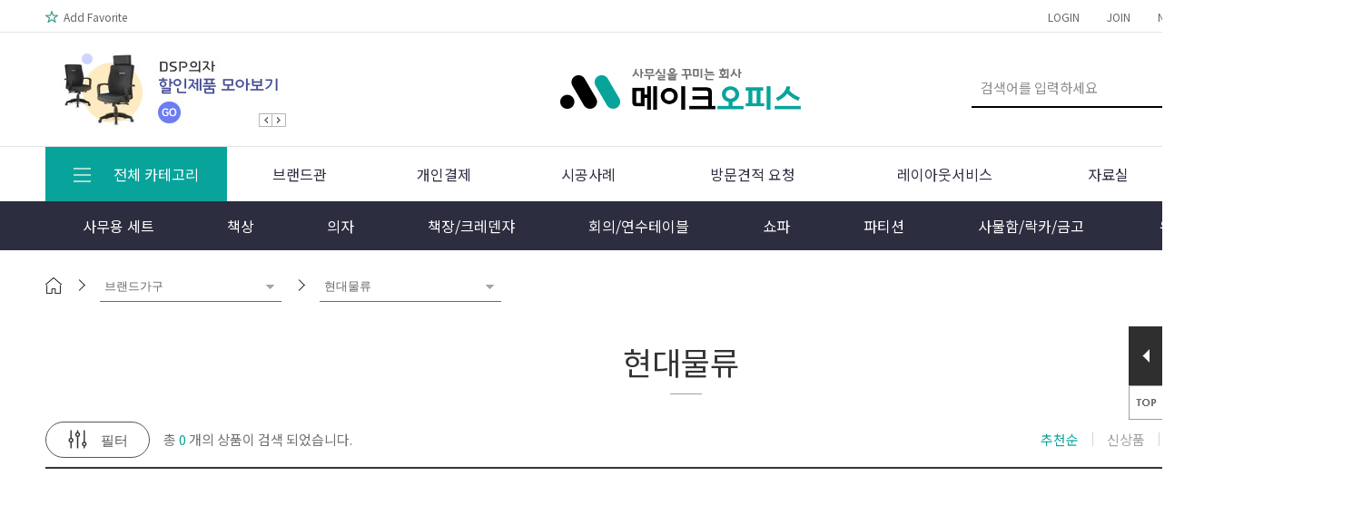

--- FILE ---
content_type: text/html;charset=utf-8
request_url: https://makeoffice.co.kr/product/list.do?cid=50000168
body_size: 215470
content:





<!DOCTYPE html>
<html lang="en">
<head>
<meta charset="utf-8">
<meta name="viewport" content="initial-scale=1, maximum-scale=1, user-scalable=yes, width=device-width">
<meta name="author" content="oparts">
<meta http-equiv="X-UA-Compatible" content="IE=edge">
<title>현대물류 | 메이크오피스</title>
<link rel="icon" href="/resources/images/common/favicon.png" type="image/x-icon">
<link rel="stylesheet" type="text/css" href="/resources/css/slick.css"/>
<link rel="stylesheet" type="text/css" href="/resources/css/common.css?v=21030501" />
<link rel="stylesheet" type="text/css" href="/resources/css/layout.css?v=21030501" />
<link rel="stylesheet" type="text/css" href="/resources/css/mobile.css?v=21030501" />
<script type="text/javascript" src="//cdn.jsdelivr.net/jquery/1.11.2/jquery.min.js"></script>
<script type="text/javascript" src="/resources/js/slick.min.js"></script>
<script type="text/javascript" src="/resources/js/isotope.pkgd.min.js"></script>
<script type="text/javascript" src="/resources/js/common.js?v=21030501"></script>
<!-- HTML5 shim and Respond.js IE8 support of HTML5 elements and media queries -->
<!--[if lt IE 9]>
<script type='text/javascript' src="http://html5shiv.googlecode.com/svn/trunk/html5.js"></script>
<script type='text/javascript' src="http://cdnjs.cloudflare.com/ajax/libs/respond.js/1.4.2/respond.js"></script>
<![endif]-->
<!-- 상단 선언 스크립트 : 모든페이지 공통 상단 필수 -->
<!-- PlayD TERA Log Definition Script Start -->
<script>
window['_LA']=window['_LA']||function(){
   (window['_LA'].q=window['_LA'].q||[]).push(arguments)
}
</script>
<script type="text/javascript">
if(location.hostname == "makeoffice.co.kr" || location.hostname == "makeoffice.net" || location.hostname == "www.makeoffice.net"){
	var siteurl = location.href.replace(location.hostname,"www.makeoffice.co.kr");
	if(location.protocol == "http:"){
		siteurl = siteurl.replace("http://","https://");
	}
    top.location.href = siteurl;
}
else if(location.hostname == "www.makeoffice.co.kr"){
	if(location.protocol == "http:"){
		top.location.href = location.href.replace("http://","https://");
    }
}
</script>

	
	
	
<script type="text/javascript" src="https://pay.naver.com/customer/js/naverPayButton.js" charset="UTF-8"></script>
	

<script type="text/javascript">
//-- naverpay 용
function buy_nc() {
	$.ajax({
		type: "post"
		,url : "/naverpay/cart.do"
		,data : {}
		,dataType : "json"
		,success: function(data){
			if(data.success == true){
				top.location.href = "https://pay.naver.com/customer/order.nhn?ORDER_ID="+data.orderKey+"&SHOP_ID="+data.shopId+"&TOTAL_PRICE="+data.totalPrice;
			}
			else{
				alert("네이버페이 결제준비가 되지 않았습니다.");
			}
		}
		,error: function(xhr, option, error){
			alert("에러가 발생했습니다. 잠시 후에 다시하세요.");
		}
	});
	return false;
}

function buy_nc_one() {
	if(itemOption.data.length < 1){
		alert("구매할 상품을 선택하세요.");
		return;
	}
	if(itemOption.dataOptionAdd.length > 0){
		alert("추가 상품은 네이버페이로 구매할 수 없습니다.");
		return;
	}
	
	$.ajax({
		type: "post"
		,url : "/naverpay/product.do"
		,data : {skuOption:JSON.stringify(itemOption.data), skuOptionAdd:JSON.stringify(itemOption.dataOptionAdd)}
		,dataType : "json"
		,success: function(data){
			if(data.success == true){
				top.location.href = "https://pay.naver.com/customer/order.nhn?ORDER_ID="+data.orderKey+"&SHOP_ID="+data.shopId+"&TOTAL_PRICE="+data.totalPrice;
			}
			else{
				alert("네이버페이 결제준비가 되지 않았습니다.");
			}
		}
		,error: function(xhr, option, error){
			alert("에러가 발생했습니다. 잠시 후에 다시하세요.");
		}
	});
	return false;
}

function wishlist_nc() {
	$.ajax({
		type: "post"
		,url : "/naverpay/wish.do"
		,data : {productUid:productUid}
		,dataType : "json"
		,success: function(data){
			if(data.success == true){
				if(data.itemId != ''){

	
	window.open("https://pay.naver.com/customer/wishlistPopup.nhn?SHOP_ID="+data.shopId+"&ITEM_ID="+data.itemId,"","scrollbars=yes,width=400,height=267");
	
				}
				else{
					alert("네이버페이 찜준비가 되지 않았습니다.");
				}
			}
			else{
				alert("네이버페이 찜준비가 되지 않았습니다.");
			}
		}
		,error: function(xhr, option, error){
			alert("에러가 발생했습니다. 잠시 후에 다시하세요.");
		}
	});
	return false;
}
function not_buy_nc() {
	alert("죄송합니다. 네이버페이로 구매가 불가한 상품입니다.");
	return false;
}
</script>

<!-- Global site tag (gtag.js) - Google Analytics -->
<script async src="https://www.googletagmanager.com/gtag/js?id=UA-55542642-13"></script>
<script>
  window.dataLayer = window.dataLayer || [];
  function gtag(){dataLayer.push(arguments);}
  gtag('js', new Date());

  gtag('config', 'UA-55542642-13');
</script>
</head>
<body>

<div id="wrap">


<!-- <div id="top-banner" style="background-color: #e7ebf0;">
    <div class="inner container">
        <a href="#"><img src="/resources/images/temp/top_banner_1.jpg" /></a>
        <button class="closeBtn" onclick="topBannerClose();">close</button>
    </div>
</div> -->

<!-- header -->
<header id="site-header">
    <div class="header-top">
        <div class="inner container clearfix">
            <div class="top-left">
                <ul class="clearfix">
                    <li><a href="javascript:void(0);" onclick="addFavorite();"><img src="/resources/images/ico/ico_favorite.png"/> <span>Add Favorite</span></a></li>
                </ul>
                <script type="text/javascript">
                    function addFavorite() {
                        var bookmarkURL = window.location.href;
                        var bookmarkTitle = document.title;
                        var triggerDefault = false;
                 
                        if (window.sidebar && window.sidebar.addPanel) {
                            // Firefox version < 23
                            window.sidebar.addPanel(bookmarkTitle, bookmarkURL, '');
                        } else if ((window.sidebar && (navigator.userAgent.toLowerCase().indexOf('firefox') > -1)) || (window.opera && window.print)) {
                            // Firefox version >= 23 and Opera Hotlist
                            var $this = $(this);
                            $this.attr('href', bookmarkURL);
                            $this.attr('title', bookmarkTitle);
                            $this.attr('rel', 'sidebar');
                            $this.off(e);
                            triggerDefault = true;
                        } else if (window.external && ('AddFavorite' in window.external)) {
                            // IE Favorite
                            window.external.AddFavorite(bookmarkURL, bookmarkTitle);
                        } else {
                            // WebKit - Safari/Chrome
                            alert((navigator.userAgent.toLowerCase().indexOf('mac') != -1 ? 'Cmd' : 'Ctrl') + '+D 키를 눌러 즐겨찾기에 등록하실 수 있습니다.');
                        }
                 
                        return triggerDefault;
                    }
                </script>
            </div>
            <div class="top-right">
                <ul class="clearfix">

    
    
                    <li><a href="/membership/login.do">LOGIN</a></li>
                    <li><a href="/membership/join.do">JOIN</a></li>
    

                    <li><a href="/notice/list.do">NOTICE</a></li>
                    <li><a href="/service/qna.do">Q&A</a></li>
                    <li><a href="/order/order.do">CART<span class="cnt" id="top_cart_count">0</span></a></li>
                </ul>
            </div>
        </div>
    </div>
    <div class="header-main">
        <div class="inner container">
            <div class="left">
                <button class="mMenu">
                    <div class="bar"></div>
                    <div class="bar"></div>
                    <div class="bar"></div>
                </button>
                <div class="header_left_banner">
                    <div class="item">
                        <a href="#">
                            <img src="/resources/images/temp/header_left_banner_1.jpg" />
                        </a>
                    </div>
                    <div class="item">
                        <a href="#">
                            <img src="/resources/images/temp/header_left_banner_1.jpg" />
                        </a>
                    </div>
                </div>
            </div>
            <div class="logo"><a href="/"><img src="/resources/images/common/site_logo.png"/></a></div>
            <div class="right">
                <div class="header_search">
                    <form name="topSearchForm" method="post" action="?" onsubmit="opartsECS.goSearchProduct(this);return false;">
                    <input type="text" name="searchText" placeholder="검색어를 입력하세요" autocomplete="off" />
                    <button class="searhBtn" type="submit">Search</button>
                    <div class="searchBox">
                        <div class="inner">
                            <ul class="tabMenu">
                                <li class="active"><a href="javascript:void(0);" onclick="opartsECS.tabMenu(this,$('#searchBoxCont'));">최근검색어</a></li>
                                <li><a href="javascript:void(0);" onclick="opartsECS.tabMenu(this,$('#searchBoxCont'));">인기검색어</a></li>
                            </ul>
                            <ul class="tabCont" id="searchBoxCont">
                                <li class="active">
                                    <ul id="searchKeywordList" class="searchList"></ul>
                                </li>
                                <li>
                                    <ul id="searchRankList" class="searchList rank"></ul>
                                </li>
                            </ul>
                            <div class="searchBot">
                                <!-- <p class="date"></p> -->
                                <a href="javascript:void(0);" class="close">닫기 <img src="/resources/images/ico/ico_close_small.png" /></a>
                            </div>
                        </div>
                    </div>
                    </form>
                </div>
                <div class="mList">
                    <button class="search" onclick="mSearch();">search</button>
                    <button class="cart" onclick="mCart();">cart<span id="m_cart_count">0</span></button>
                </div>
                <script type="text/javascript">
                    function mSearch() {
                        if($('.header_search').hasClass('active')){
                            $('.header_search').removeClass('active');
                        }else{
                            $('.header_search').addClass('active');
                            $('.header_search input').focus();
                        }
                    }

                    function mCart() {
                        window.location.href = "/order/order.do";
                    }
                </script>
            </div>
        </div>
    </div>
    <div class="header-menu">
        <ul class="inner container clearfix">
            <li class="allCate">
                <a href="javascript:void(0);"><img src="/resources/images/common/btn_all_cate.png"/>전체 카테고리</a>
                <div class="allCate-layer">
                    <div class="inner">
                        <div class="cate-row">


                            <div class="cate">
                                <div class="tit"><div class="icon"><img src="/upload/img/201902/20190207wqrjA6xUqFLc.png" /></div><a href="/product/list.do?cid=50000009"><span>사무용 세트</span></a></div>
                                <ul class="list">
    
                                    <li><a href="/product/list.do?cid=50000007"><span>책상 세트</span></a></li>
    
                                    <li><a href="/product/list.do?cid=50000008"><span>책상 의자 세트</span></a></li>
    
                                    <li><a href="/product/list.do?cid=50000009"><span>책상 파티션 세트</span></a></li>
                                        
                                </ul>
    
                            </div>

    

                            <div class="cate">
                                <div class="tit"><div class="icon"><img src="/upload/img/201902/20190207zUqtnYraON2.png" /></div><a href="/product/list.do?cid=50000011"><span>책상</span></a></div>
                                <ul class="list">
    
                                    <li><a href="/product/list.do?cid=50000127"><span>보조책상</span></a></li>
    
                                    <li><a href="/product/list.do?cid=50000010"><span>사원용L형책상</span></a></li>
    
                                    <li><a href="/product/list.do?cid=50000011"><span>사원용OA책상</span></a></li>
    
                                    <li><a href="/product/list.do?cid=50000012"><span>중역용책상</span></a></li>
    
                                    <li><a href="/product/list.do?cid=50000037"><span>팀장용책상</span></a></li>
    
                                    <li><a href="/product/list.do?cid=50000038"><span>카운터책상</span></a></li>
    
                                    <li><a href="/product/list.do?cid=50000039"><span>유리/가죽책상</span></a></li>
    
                                    <li><a href="/product/list.do?cid=50000040"><span>이동서랍</span></a></li>
    
                                    <li><a href="/product/list.do?cid=50000041"><span>컴퓨터책상</span></a></li>
    
                                    <li><a href="/product/list.do?cid=50000042"><span>철재책상</span></a></li>
    
                                    <li><a href="/product/list.do?cid=50000043"><span>높낮이조절책상</span></a></li>
    
                                    <li><a href="/product/list.do?cid=50000044"><span>책상소품</span></a></li>
                                        
                                </ul>
    
                            </div>

    

                            <div class="cate">
                                <div class="tit"><div class="icon"><img src="/upload/img/201902/201902074rSkg3h3H.png" /></div><a href="/product/list.do?cid=50000045"><span>의자</span></a></div>
                                <ul class="list">
    
                                    <li><a href="/product/list.do?cid=50000045"><span>사무용의자_메쉬</span></a></li>
    
                                    <li><a href="/product/list.do?cid=50000177"><span>사무용의자_레자/패브릭</span></a></li>
    
                                    <li><a href="/product/list.do?cid=50000046"><span>중역용의자</span></a></li>
    
                                    <li><a href="/product/list.do?cid=50000047"><span>중견팀장용의자</span></a></li>
    
                                    <li><a href="/product/list.do?cid=50000049"><span>회의용의자_일반용</span></a></li>
    
                                    <li><a href="/product/list.do?cid=50000048"><span>회의용의자_중역용</span></a></li>
    
                                    <li><a href="/product/list.do?cid=50000050"><span>로비/대기용의자</span></a></li>
    
                                    <li><a href="/product/list.do?cid=50000051"><span>진찰용/실험실/작업용</span></a></li>
    
                                    <li><a href="/product/list.do?cid=50000052"><span>접의자</span></a></li>
    
                                    <li><a href="/product/list.do?cid=50000053"><span>수강용의자</span></a></li>
    
                                    <li><a href="/product/list.do?cid=50000054"><span>매쉬/망사의자</span></a></li>
    
                                    <li><a href="/product/list.do?cid=50000055"><span>의자부속품</span></a></li>
                                        
                                </ul>
    
                            </div>

    

                            <div class="cate">
                                <div class="tit"><div class="icon"><img src="/upload/img/201902/20190207M5vLJ-R2.png" /></div><a href="/product/list.do?cid=50000057"><span>책장/크레덴쟈</span></a></div>
                                <ul class="list">
    
                                    <li><a href="/product/list.do?cid=50000057"><span>사무용책장_2단</span></a></li>
    
                                    <li><a href="/product/list.do?cid=50000183"><span>사무용책장_3/4단</span></a></li>
    
                                    <li><a href="/product/list.do?cid=50000184"><span>사무용책장_5단</span></a></li>
    
                                    <li><a href="/product/list.do?cid=50000056"><span>중역용책장</span></a></li>
    
                                    <li><a href="/product/list.do?cid=50000058"><span>유리책장</span></a></li>
    
                                    <li><a href="/product/list.do?cid=50000059"><span>화일박스</span></a></li>
    
                                    <li><a href="/product/list.do?cid=50000060"><span>크레덴쟈</span></a></li>
    
                                    <li><a href="/product/list.do?cid=50000178"><span>책꽂이</span></a></li>
    
                                    <li><a href="/product/list.do?cid=50000186"><span>철재선반장</span></a></li>
                                        
                                </ul>
    
                            </div>

    

                            <div class="cate">
                                <div class="tit"><div class="icon"><img src="/upload/img/201902/2019020727_b_7O.png" /></div><a href="/product/list.do?cid=50000061"><span>회의/연수테이블</span></a></div>
                                <ul class="list">
    
                                    <li><a href="/product/list.do?cid=50000061"><span>OA회의테이블</span></a></li>
    
                                    <li><a href="/product/list.do?cid=50000062"><span>중역용회의테이블</span></a></li>
    
                                    <li><a href="/product/list.do?cid=50000063"><span>연결식 회의테이블_OA</span></a></li>
    
                                    <li><a href="/product/list.do?cid=50000175"><span>연결식 회의테이블_중역</span></a></li>
    
                                    <li><a href="/product/list.do?cid=50000185"><span>원형테이블</span></a></li>
    
                                    <li><a href="/product/list.do?cid=50000064"><span>유리테이블</span></a></li>
    
                                    <li><a href="/product/list.do?cid=50000065"><span>학원&연수용</span></a></li>
                                        
                                </ul>
    
                            </div>

    

                            <div class="cate">
                                <div class="tit"><div class="icon"><img src="/upload/img/201902/20190207OuQxtGfpX9tt.png" /></div><a href="/product/list.do?cid=50000067"><span>쇼파</span></a></div>
                                <ul class="list">
    
                                    <li><a href="/product/list.do?cid=50000067"><span>모던소파</span></a></li>
    
                                    <li><a href="/product/list.do?cid=50000066"><span>클래식 중역소파</span></a></li>
    
                                    <li><a href="/product/list.do?cid=50000068"><span>소파테이블</span></a></li>
    
                                    <li><a href="/product/list.do?cid=50000069"><span>전화대/협탁</span></a></li>
    
                                    <li><a href="/product/list.do?cid=50000070"><span>로비소파</span></a></li>
                                        
                                </ul>
    
                            </div>

    

                            <div class="cate">
                                <div class="tit"><div class="icon"><img src="/upload/img/201902/20190207x-UETZu.png" /></div><a href="/product/list.do?cid=50000072"><span>파티션</span></a></div>
                                <ul class="list">
    
                                    <li><a href="/product/list.do?cid=50000078"><span>스크린파티션</span></a></li>
    
                                    <li><a href="/product/list.do?cid=50000071"><span>30T 플렛파티션</span></a></li>
    
                                    <li><a href="/product/list.do?cid=50000176"><span>45T 스마트파티션(심플형)</span></a></li>
    
                                    <li><a href="/product/list.do?cid=50000072"><span>45T 파티션(PVC)</span></a></li>
    
                                    <li><a href="/product/list.do?cid=50000073"><span>45T 파티션(AL)</span></a></li>
    
                                    <li><a href="/product/list.do?cid=50000174"><span>40T 철재파티션</span></a></li>
    
                                    <li><a href="/product/list.do?cid=50000179"><span>45T 콘센트파티션</span></a></li>
    
                                    <li><a href="/product/list.do?cid=50000074"><span>60T 파티션(AL)</span></a></li>
    
                                    <li><a href="/product/list.do?cid=50000075"><span>60T 블럭파티션</span></a></li>
    
                                    <li><a href="/product/list.do?cid=50000076"><span>우드/목재파티션</span></a></li>
    
                                    <li><a href="/product/list.do?cid=50000077"><span>I-X 친환경파티션</span></a></li>
    
                                    <li><a href="/product/list.do?cid=50000155"><span>파티션 부속</span></a></li>
                                        
                                </ul>
    
                                <a href="javascript:void(0);" class="moreBtn"><span>+</span> 더보기</a>
                                <div class="moreLayer">
                                    <div class="inner">
                                        <a href="javascript:void(0);" class="close">close</a>
        
        
        
            
                                        <ul class="list">
            
                                        
                                            <li><a href="/product/list.do?cid=50000081"><span>파티션색상표</span></a></li>
            
            
        
                                    </div>
                                </div>
    
                            </div>

    
                        </div>
                        <div class="cate-row">
    

                            <div class="cate">
                                <div class="tit"><div class="icon"><img src="/resources/images/ico/ico_desk.png" /></div><a href="/product/list.do?cid=50000085"><span>사물함/락카/금고</span></a></div>
                                <ul class="list">
    
                                    <li><a href="/product/list.do?cid=50000082"><span>목재락카</span></a></li>
    
                                    <li><a href="/product/list.do?cid=50000085"><span>철재락카/캐비닛</span></a></li>
    
                                    <li><a href="/product/list.do?cid=50000083"><span>사물함/신발장/청소함</span></a></li>
    
                                    <li><a href="/product/list.do?cid=50000084"><span>금고</span></a></li>
                                        
                                </ul>
    
                            </div>

    

                            <div class="cate">
                                <div class="tit"><div class="icon"><img src="/resources/images/ico/ico_desk.png" /></div><a href="/product/list.do?cid=50000172"><span>유리 및 배송비 결제</span></a></div>
                                <ul class="list">
    
                                    <li><a href="/product/list.do?cid=50000173"><span>유리결제</span></a></li>
    
                                    <li><a href="/product/list.do?cid=50000172"><span>배송비결제</span></a></li>
                                        
                                </ul>
    
                            </div>

    

                            <div class="cate">
                                <div class="tit"><div class="icon"><img src="/resources/images/ico/ico_desk.png" /></div><a href="/product/list.do?cid=50000030"><span>인테리어시리즈</span></a></div>
                                <ul class="list">
    
                                    <li><a href="/product/list.do?cid=50000105"><span>의자</span></a></li>
    
                                    <li><a href="/product/list.do?cid=50000106"><span>테이블</span></a></li>
    
                                    <li><a href="/product/list.do?cid=50000107"><span>인테리어소파</span></a></li>
    
                                    <li><a href="/product/list.do?cid=50000108"><span>인테리어의자</span></a></li>
    
                                    <li><a href="/product/list.do?cid=50000109"><span>소파</span></a></li>
    
                                    <li><a href="/product/list.do?cid=50000110"><span>야외용 벤치/파라솔</span></a></li>
    
                                    <li><a href="/product/list.do?cid=50000111"><span>빠텐의자</span></a></li>
                                        
                                </ul>
    
                            </div>

    

                            <div class="cate">
                                <div class="tit"><div class="icon"><img src="/resources/images/ico/ico_desk.png" /></div><a href="/product/list.do?cid=50000031"><span>소품/서류꽂이/결재함</span></a></div>
                                <ul class="list">
    
                                    <li><a href="/product/list.do?cid=50000112"><span>책꽂이/서류/결재함</span></a></li>
    
                                    <li><a href="/product/list.do?cid=50000113"><span>잡지꽂이/옷걸이</span></a></li>
    
                                    <li><a href="/product/list.do?cid=50000114"><span>필경대/사회대</span></a></li>
    
                                    <li><a href="/product/list.do?cid=50000115"><span>화이트보드</span></a></li>
    
                                    <li><a href="/product/list.do?cid=50000116"><span>기타비품</span></a></li>
                                        
                                </ul>
    
                            </div>

    

                            <div class="cate">
                                <div class="tit"><div class="icon"><img src="/resources/images/ico/ico_desk.png" /></div><a href="/product/list.do?cid=50000029"><span>브랜드가구</span></a></div>
                                <ul class="list">
    
                                    <li><a href="/product/list.do?cid=50000171"><span>라스트퍼니처</span></a></li>
    
                                    <li><a href="/product/list.do?cid=50000167"><span>삼일산업</span></a></li>
    
                                    <li><a href="/product/list.do?cid=50000163"><span>의자나라</span></a></li>
    
                                    <li><a href="/product/list.do?cid=50000161"><span>대한칠판</span></a></li>
    
                                    <li><a href="/product/list.do?cid=50000159"><span>대승사현</span></a></li>
    
                                    <li><a href="/product/list.do?cid=50000157"><span>듀오백</span></a></li>
    
                                    <li><a href="/product/list.do?cid=50000153"><span>트리플</span></a></li>
    
                                    <li><a href="/product/list.do?cid=50000151"><span>오피스엣</span></a></li>
    
                                    <li><a href="/product/list.do?cid=50000148"><span>연희</span></a></li>
    
                                    <li><a href="/product/list.do?cid=50000149"><span>금성강철</span></a></li>
    
                                    <li><a href="/product/list.do?cid=50000146"><span>평화사무용</span></a></li>
    
                                    <li><a href="/product/list.do?cid=50000144"><span>컴퍼니</span></a></li>
                                        
                                </ul>
    
                                <a href="javascript:void(0);" class="moreBtn"><span>+</span> 더보기</a>
                                <div class="moreLayer">
                                    <div class="inner">
                                        <a href="javascript:void(0);" class="close">close</a>
        
        
        
            
                                        <ul class="list">
            
                                        
                                            <li><a href="/product/list.do?cid=50000142"><span>유로폼</span></a></li>
            
            
        
            
                                        
                                            <li><a href="/product/list.do?cid=50000140"><span>스틸앤글래스</span></a></li>
            
            
        
            
                                        
                                            <li><a href="/product/list.do?cid=50000139"><span>오피스랜드</span></a></li>
            
            
        
            
                                        
                                            <li><a href="/product/list.do?cid=50000135"><span>포인트</span></a></li>
            
            
        
            
                                        
                                            <li><a href="/product/list.do?cid=50000136"><span>체어114</span></a></li>
            
            
        
            
                                        
                                            <li><a href="/product/list.do?cid=50000137"><span>플러스</span></a></li>
            
            
        
            
                                        
                                            <li><a href="/product/list.do?cid=50000133"><span>광일</span></a></li>
            
            
        
            
                                        
                                            <li><a href="/product/list.do?cid=50000131"><span>DSP</span></a></li>
            
            
        
            
                                        
                                            <li><a href="/product/list.do?cid=50000129"><span>이지아트</span></a></li>
            
            
        
            
                                        
                                            <li><a href="/product/list.do?cid=50000126"><span>이오스</span></a></li>
            
            
        
            
                                        
                                            <li><a href="/product/list.do?cid=50000125"><span>파트너</span></a></li>
            
            
        
            
                                        
                                            <li><a href="/product/list.do?cid=50000086"><span>오피럭스</span></a></li>
            
                                        </ul>
            
            
        
            
                                        <ul class="list">
            
                                        
                                            <li><a href="/product/list.do?cid=50000087"><span>EZ아트</span></a></li>
            
            
        
            
                                        
                                            <li><a href="/product/list.do?cid=50000088"><span>듀오백</span></a></li>
            
            
        
            
                                        
                                            <li><a href="/product/list.do?cid=50000089"><span>DSP의자</span></a></li>
            
            
        
            
                                        
                                            <li><a href="/product/list.do?cid=50000090"><span>광일체어</span></a></li>
            
            
        
            
                                        
                                            <li><a href="/product/list.do?cid=50000091"><span>유퍼스시리즈</span></a></li>
            
            
        
            
                                        
                                            <li><a href="/product/list.do?cid=50000092"><span>알펜시리즈</span></a></li>
            
            
        
            
                                        
                                            <li><a href="/product/list.do?cid=50000093"><span>니오시리즈</span></a></li>
            
            
        
            
                                        
                                            <li><a href="/product/list.do?cid=50000094"><span>심플시리즈</span></a></li>
            
            
        
            
                                        
                                            <li><a href="/product/list.do?cid=50000095"><span>티퍼스시리즈</span></a></li>
            
            
        
            
                                        
                                            <li><a href="/product/list.do?cid=50000121"><span>DHF</span></a></li>
            
            
        
            
                                        
                                            <li><a href="/product/list.do?cid=50000096"><span>LIVART (리바트)</span></a></li>
            
            
        
            
                                        
                                            <li><a href="/product/list.do?cid=50000097"><span>토파스</span></a></li>
            
                                        </ul>
            
            
        
            
                                        <ul class="list">
            
                                        
                                            <li><a href="/product/list.do?cid=50000122"><span>둘로스</span></a></li>
            
            
        
            
                                        
                                            <li><a href="/product/list.do?cid=50000124"><span>티퍼스</span></a></li>
            
            
        
            
                                        
                                            <li><a href="/product/list.do?cid=50000128"><span>한국프라임</span></a></li>
            
            
        
            
                                        
                                            <li><a href="/product/list.do?cid=50000130"><span>현대</span></a></li>
            
            
        
            
                                        
                                            <li><a href="/product/list.do?cid=50000132"><span>씨텍</span></a></li>
            
            
        
            
                                        
                                            <li><a href="/product/list.do?cid=50000134"><span>예원</span></a></li>
            
            
        
            
                                        
                                            <li><a href="/product/list.do?cid=50000138"><span>로프</span></a></li>
            
            
        
            
                                        
                                            <li><a href="/product/list.do?cid=50000141"><span>더블라인</span></a></li>
            
            
        
            
                                        
                                            <li><a href="/product/list.do?cid=50000143"><span>인프라인</span></a></li>
            
            
        
            
                                        
                                            <li><a href="/product/list.do?cid=50000145"><span>하이퍼스</span></a></li>
            
            
        
            
                                        
                                            <li><a href="/product/list.do?cid=50000147"><span>선한산업</span></a></li>
            
            
        
            
                                        
                                            <li><a href="/product/list.do?cid=50000150"><span>지퍼스</span></a></li>
            
                                        </ul>
            
            
        
            
                                        <ul class="list">
            
                                        
                                            <li><a href="/product/list.do?cid=50000152"><span>목용</span></a></li>
            
            
        
            
                                        
                                            <li><a href="/product/list.do?cid=50000154"><span>조양쇼파</span></a></li>
            
            
        
            
                                        
                                            <li><a href="/product/list.do?cid=50000158"><span>DSP</span></a></li>
            
            
        
            
                                        
                                            <li><a href="/product/list.do?cid=50000160"><span>조이아트</span></a></li>
            
            
        
            
                                        
                                            <li><a href="/product/list.do?cid=50000162"><span>스틸앤글래스</span></a></li>
            
            
        
            
                                        
                                            <li><a href="/product/list.do?cid=50000166"><span>토퍼스</span></a></li>
            
            
        
            
                                        
                                            <li><a href="/product/list.do?cid=50000168"><span>현대물류</span></a></li>
            
            
        
                                    </div>
                                </div>
    
                            </div>

    

                            <div class="cate">
                                <div class="tit"><div class="icon"><img src="/resources/images/ico/ico_desk.png" /></div><a href="/product/list.do?cid=50000032"><span>가정용가구</span></a></div>
                                <ul class="list">
    
                                    <li><a href="/product/list.do?cid=50000117"><span>철재침대</span></a></li>
                                        
                                </ul>
    
                            </div>

    

                            <div class="cate">
                                <div class="tit"><div class="icon"><img src="/resources/images/ico/ico_desk.png" /></div><a href="/product/list.do?cid=50000164"><span>개인결제</span></a></div>
                                <ul class="list">
                                        
                                </ul>
    
                            </div>

    
                        </div>
                        <div class="cate-row">
    
                            
                        </div>
                    </div>
                </div>
            </li>
            <li><a href="/brand/brand.do">브랜드관</a></li>
            <li><a href="/personal_pay/list.do">개인결제</a></li>
            <li><a href="/construction/list.do">시공사례</a></li>
            <li><a href="/estimate/request.do">방문견적 요청</a></li>
            <li><a href="/layout_service/list.do">레이아웃서비스</a></li>
            <li><a href="/reference/list.do">자료실</a></li>
            <!-- <li><a href="/estimate/list.do">견적요청/재출력</a></li> -->
            <li><a href="/service/about.do">회사소개</a></li>
        </ul>
    </div>
    <div class="header-category">
        <ul class="inner container clearfix depth1">

            <li>
                <a href="/product/list.do?cid=50000009"><span>사무용 세트</span></a>
                
                <div class="category-layer">
                    <div class="inner container">
                        <!-- <div class="cate_tit">
                            <h2>사무용 세트</h2>
                        </div> -->
                        <div class="cate_menu">
                            <ul class="depth2">
    
                                <li><a href="/product/list.do?cid=50000007"><span>책상 세트</span></a></li>
    
                                <li><a href="/product/list.do?cid=50000008"><span>책상 의자 세트</span></a></li>
    
                                <li><a href="/product/list.do?cid=50000009"><span>책상 파티션 세트</span></a></li>
                                    
                            </ul>
                        </div>
                        <div class="cate_item">
                            <div class="item_list">
                                <ul class="col5">
    
                                    <li class="item ">
                                        <a href="javascript:void(0);" class="img" onclick="opartsECS.readItem(3836);"><img src="/upload/product_img/20240731VZyQulKw.jpg" /></a>
                                        <div class="info">
                                            <div class="text">
                                                <a href="javascript:void(0);" class="tit" onclick="opartsECS.readItem(3836);">디셀 4인 사무용책상 세트<!-- [DOULOS] MF-9103 블랙 / 사무용책상 --></a>
                                                <div class="price">
                                                    <strong>812,000</strong> 원
                                                    <span class="sale">1,160,000</span>
                                                </div>
                                            </div>
                                        </div>
                                    </li>
    
                                    <li class="item ">
                                        <a href="javascript:void(0);" class="img" onclick="opartsECS.readItem(3837);"><img src="/upload/product_img/20220304ZOvVb_U1M.jpg" /></a>
                                        <div class="info">
                                            <div class="text">
                                                <a href="javascript:void(0);" class="tit" onclick="opartsECS.readItem(3837);">슈팅 4인 사무용책상 세트<!-- [DOULOS] MF-9103 블랙 / 사무용책상 --></a>
                                                <div class="price">
                                                    <strong>824,000</strong> 원
                                                    <span class="sale">1,170,000</span>
                                                </div>
                                            </div>
                                        </div>
                                    </li>
    
                                    <li class="item ">
                                        <a href="javascript:void(0);" class="img" onclick="opartsECS.readItem(3838);"><img src="/upload/product_img/20220310DALqGAq81n3.jpg" /></a>
                                        <div class="info">
                                            <div class="text">
                                                <a href="javascript:void(0);" class="tit" onclick="opartsECS.readItem(3838);">멜론 4인 사무용책상 세트<!-- [DOULOS] MF-9103 블랙 / 사무용책상 --></a>
                                                <div class="price">
                                                    <strong>820,000</strong> 원
                                                    <span class="sale">1,170,000</span>
                                                </div>
                                            </div>
                                        </div>
                                    </li>
    
                                    <li class="item ">
                                        <a href="javascript:void(0);" class="img" onclick="opartsECS.readItem(3839);"><img src="/upload/product_img/20220311Q27oBHPkdC.jpg" /></a>
                                        <div class="info">
                                            <div class="text">
                                                <a href="javascript:void(0);" class="tit" onclick="opartsECS.readItem(3839);">믹스 4인 사무용책상 세트<!-- [DOULOS] MF-9103 블랙 / 사무용책상 --></a>
                                                <div class="price">
                                                    <strong>0</strong> 원
                                                    
                                                </div>
                                            </div>
                                        </div>
                                    </li>
    
                                    <li class="item ">
                                        <a href="javascript:void(0);" class="img" onclick="opartsECS.readItem(3852);"><img src="/upload/product_img/20220412YALmeCpU.jpg" /></a>
                                        <div class="info">
                                            <div class="text">
                                                <a href="javascript:void(0);" class="tit" onclick="opartsECS.readItem(3852);">슈팅 1인 사무용책상 세트<!-- [DOULOS] MF-9103 블랙 / 사무용책상 --></a>
                                                <div class="price">
                                                    <strong>182,000</strong> 원
                                                    <span class="sale">259,000</span>
                                                </div>
                                            </div>
                                        </div>
                                    </li>
    
                                    <li class="item ">
                                        <a href="javascript:void(0);" class="img" onclick="opartsECS.readItem(3847);"><img src="/upload/product_img/20240731dpmP6phT.jpg" /></a>
                                        <div class="info">
                                            <div class="text">
                                                <a href="javascript:void(0);" class="tit" onclick="opartsECS.readItem(3847);">디셀 5인 사무용책상 세트<!-- [DOULOS] MF-9103 블랙 / 사무용책상 --></a>
                                                <div class="price">
                                                    <strong>991,000</strong> 원
                                                    <span class="sale">1,420,000</span>
                                                </div>
                                            </div>
                                        </div>
                                    </li>
    
                                    <li class="item ">
                                        <a href="javascript:void(0);" class="img" onclick="opartsECS.readItem(3848);"><img src="/upload/product_img/202203258cnmbaF7_hGW.jpg" /></a>
                                        <div class="info">
                                            <div class="text">
                                                <a href="javascript:void(0);" class="tit" onclick="opartsECS.readItem(3848);">슈팅 5인 사무용책상 세트<!-- [DOULOS] MF-9103 블랙 / 사무용책상 --></a>
                                                <div class="price">
                                                    <strong>1,006,000</strong> 원
                                                    <span class="sale">1,430,000</span>
                                                </div>
                                            </div>
                                        </div>
                                    </li>
    
                                    <li class="item ">
                                        <a href="javascript:void(0);" class="img" onclick="opartsECS.readItem(3849);"><img src="/upload/product_img/20221222B7lEVuREQI1.jpg" /></a>
                                        <div class="info">
                                            <div class="text">
                                                <a href="javascript:void(0);" class="tit" onclick="opartsECS.readItem(3849);">멜론 5인 사무용책상 세트<!-- [DOULOS] MF-9103 블랙 / 사무용책상 --></a>
                                                <div class="price">
                                                    <strong>1,001,000</strong> 원
                                                    <span class="sale">1,430,000</span>
                                                </div>
                                            </div>
                                        </div>
                                    </li>
    
                                    <li class="item ">
                                        <a href="javascript:void(0);" class="img" onclick="opartsECS.readItem(3850);"><img src="/upload/product_img/20221221B4qm0Mm0.jpg" /></a>
                                        <div class="info">
                                            <div class="text">
                                                <a href="javascript:void(0);" class="tit" onclick="opartsECS.readItem(3850);">믹스 5인 사무용책상 세트<!-- [DOULOS] MF-9103 블랙 / 사무용책상 --></a>
                                                <div class="price">
                                                    <strong>0</strong> 원
                                                    
                                                </div>
                                            </div>
                                        </div>
                                    </li>
    
                                    <li class="item ">
                                        <a href="javascript:void(0);" class="img" onclick="opartsECS.readItem(3851);"><img src="/upload/product_img/20240731NllcoiK8gMc-.jpg" /></a>
                                        <div class="info">
                                            <div class="text">
                                                <a href="javascript:void(0);" class="tit" onclick="opartsECS.readItem(3851);">디셀 1인 사무용책상 세트<!-- [DOULOS] MF-9103 블랙 / 사무용책상 --></a>
                                                <div class="price">
                                                    <strong>179,000</strong> 원
                                                    <span class="sale">255,000</span>
                                                </div>
                                            </div>
                                        </div>
                                    </li>
    
                                </ul>
                            </div>
                        </div>
                    </div>
                </div>
            </li>

            <li>
                <a href="/product/list.do?cid=50000011"><span>책상</span></a>
                
                <div class="category-layer">
                    <div class="inner container">
                        <!-- <div class="cate_tit">
                            <h2>책상</h2>
                        </div> -->
                        <div class="cate_menu">
                            <ul class="depth2">
    
                                <li><a href="/product/list.do?cid=50000127"><span>보조책상</span></a></li>
    
                                <li><a href="/product/list.do?cid=50000010"><span>사원용L형책상</span></a></li>
    
                                <li><a href="/product/list.do?cid=50000011"><span>사원용OA책상</span></a></li>
    
                                <li><a href="/product/list.do?cid=50000012"><span>중역용책상</span></a></li>
    
                                <li><a href="/product/list.do?cid=50000037"><span>팀장용책상</span></a></li>
    
                                <li><a href="/product/list.do?cid=50000038"><span>카운터책상</span></a></li>
    
                                <li><a href="/product/list.do?cid=50000039"><span>유리/가죽책상</span></a></li>
    
                                <li><a href="/product/list.do?cid=50000040"><span>이동서랍</span></a></li>
    
                                <li><a href="/product/list.do?cid=50000041"><span>컴퓨터책상</span></a></li>
    
                                <li><a href="/product/list.do?cid=50000042"><span>철재책상</span></a></li>
    
                                <li><a href="/product/list.do?cid=50000043"><span>높낮이조절책상</span></a></li>
    
                                <li><a href="/product/list.do?cid=50000044"><span>책상소품</span></a></li>
                                    
                            </ul>
                        </div>
                        <div class="cate_item">
                            <div class="item_list">
                                <ul class="col5">
    
                                    <li class="item ">
                                        <a href="javascript:void(0);" class="img" onclick="opartsECS.readItem(3181);"><img src="/upload/product_img/20200620992-jseM-Hr.jpg" /></a>
                                        <div class="info">
                                            <div class="text">
                                                <a href="javascript:void(0);" class="tit" onclick="opartsECS.readItem(3181);">LND-509/오크마운트 9<!-- [DOULOS] MF-9103 블랙 / 사무용책상 --></a>
                                                <div class="price">
                                                    <strong>779,000</strong> 원
                                                    <span class="sale">1,080,000</span>
                                                </div>
                                            </div>
                                        </div>
                                    </li>
    
                                    <li class="item ">
                                        <a href="javascript:void(0);" class="img" onclick="opartsECS.readItem(3110);"><img src="/upload/product_img/20200617hiGi2m0Ae9W.jpg" /></a>
                                        <div class="info">
                                            <div class="text">
                                                <a href="javascript:void(0);" class="tit" onclick="opartsECS.readItem(3110);">LND-511/오크마운트 11 사무용책상<!-- [DOULOS] MF-9103 블랙 / 사무용책상 --></a>
                                                <div class="price">
                                                    <strong>153,000</strong> 원
                                                    <span class="sale">200,000</span>
                                                </div>
                                            </div>
                                        </div>
                                    </li>
    
                                    <li class="item ">
                                        <a href="javascript:void(0);" class="img" onclick="opartsECS.readItem(3208);"><img src="/upload/product_img/2022031881QyTxC7u.jpg" /></a>
                                        <div class="info">
                                            <div class="text">
                                                <a href="javascript:void(0);" class="tit" onclick="opartsECS.readItem(3208);">슈팅 사무용책상<!-- [DOULOS] MF-9103 블랙 / 사무용책상 --></a>
                                                <div class="price">
                                                    <strong>94,000</strong> 원
                                                    <span class="sale">130,000</span>
                                                </div>
                                            </div>
                                        </div>
                                    </li>
    
                                    <li class="item ">
                                        <a href="javascript:void(0);" class="img" onclick="opartsECS.readItem(3127);"><img src="/upload/product_img/201811/20181127rX-Q8hDouG.jpg" /></a>
                                        <div class="info">
                                            <div class="text">
                                                <a href="javascript:void(0);" class="tit" onclick="opartsECS.readItem(3127);">멜론 일자 책상 <!-- [DOULOS] MF-9103 블랙 / 사무용책상 --></a>
                                                <div class="price">
                                                    <strong>88,000</strong> 원
                                                    <span class="sale">122,000</span>
                                                </div>
                                            </div>
                                        </div>
                                    </li>
    
                                    <li class="item ">
                                        <a href="javascript:void(0);" class="img" onclick="opartsECS.readItem(2960);"><img src="/upload/product_img/20190723LxKSmB2v8.jpg" /></a>
                                        <div class="info">
                                            <div class="text">
                                                <a href="javascript:void(0);" class="tit" onclick="opartsECS.readItem(2960);">알펜 마젠타 책상(가림판대)<!-- [DOULOS] MF-9103 블랙 / 사무용책상 --></a>
                                                <div class="price">
                                                    <strong>142,000</strong> 원
                                                    <span class="sale">200,000</span>
                                                </div>
                                            </div>
                                        </div>
                                    </li>
    
                                    <li class="item ">
                                        <a href="javascript:void(0);" class="img" onclick="opartsECS.readItem(3283);"><img src="/upload/product_img/20210122WLp7N2KWb.jpg" /></a>
                                        <div class="info">
                                            <div class="text">
                                                <a href="javascript:void(0);" class="tit" onclick="opartsECS.readItem(3283);">LOPD/LPWD 세인트 사무용책상<!-- [DOULOS] MF-9103 블랙 / 사무용책상 --></a>
                                                <div class="price">
                                                    <strong>163,000</strong> 원
                                                    <span class="sale">225,000</span>
                                                </div>
                                            </div>
                                        </div>
                                    </li>
    
                                    <li class="item ">
                                        <a href="javascript:void(0);" class="img" onclick="opartsECS.readItem(3209);"><img src="/upload/product_img/20240731WZJxcqedItf.jpg" /></a>
                                        <div class="info">
                                            <div class="text">
                                                <a href="javascript:void(0);" class="tit" onclick="opartsECS.readItem(3209);">디셀 사무용책상<!-- [DOULOS] MF-9103 블랙 / 사무용책상 --></a>
                                                <div class="price">
                                                    <strong>91,000</strong> 원
                                                    <span class="sale">128,000</span>
                                                </div>
                                            </div>
                                        </div>
                                    </li>
    
                                    <li class="item ">
                                        <a href="javascript:void(0);" class="img" onclick="opartsECS.readItem(3039);"><img src="/upload/product_img/20191031_GRi5_q86b.jpg" /></a>
                                        <div class="info">
                                            <div class="text">
                                                <a href="javascript:void(0);" class="tit" onclick="opartsECS.readItem(3039);">[애플] U라인-다크&실버에디션책상(목재가림판)<!-- [DOULOS] MF-9103 블랙 / 사무용책상 --></a>
                                                <div class="price">
                                                    <strong>109,000</strong> 원
                                                    <span class="sale">166,000</span>
                                                </div>
                                            </div>
                                        </div>
                                    </li>
    
                                    <li class="item ">
                                        <a href="javascript:void(0);" class="img" onclick="opartsECS.readItem(3180);"><img src="/upload/product_img/20200611-rmGSRn8eZY.jpg" /></a>
                                        <div class="info">
                                            <div class="text">
                                                <a href="javascript:void(0);" class="tit" onclick="opartsECS.readItem(3180);">멀티책상<!-- [DOULOS] MF-9103 블랙 / 사무용책상 --></a>
                                                <div class="price">
                                                    <strong>45,000</strong> 원
                                                    <span class="sale">63,000</span>
                                                </div>
                                            </div>
                                        </div>
                                    </li>
    
                                    <li class="item ">
                                        <a href="javascript:void(0);" class="img" onclick="opartsECS.readItem(14);"><img src="/upload/product_img/201904/20190409uM_PgySfzN.jpg" /></a>
                                        <div class="info">
                                            <div class="text">
                                                <a href="javascript:void(0);" class="tit" onclick="opartsECS.readItem(14);">TOP 시리즈 / L형 퍼즐책상<!-- [DOULOS] MF-9103 블랙 / 사무용책상 --></a>
                                                <div class="price">
                                                    <strong>95,000</strong> 원
                                                    <span class="sale">129,000</span>
                                                </div>
                                            </div>
                                        </div>
                                    </li>
    
                                </ul>
                            </div>
                        </div>
                    </div>
                </div>
            </li>

            <li>
                <a href="/product/list.do?cid=50000045"><span>의자</span></a>
                
                <div class="category-layer">
                    <div class="inner container">
                        <!-- <div class="cate_tit">
                            <h2>의자</h2>
                        </div> -->
                        <div class="cate_menu">
                            <ul class="depth2">
    
                                <li><a href="/product/list.do?cid=50000045"><span>사무용의자_메쉬</span></a></li>
    
                                <li><a href="/product/list.do?cid=50000177"><span>사무용의자_레자/패브릭</span></a></li>
    
                                <li><a href="/product/list.do?cid=50000046"><span>중역용의자</span></a></li>
    
                                <li><a href="/product/list.do?cid=50000047"><span>중견팀장용의자</span></a></li>
    
                                <li><a href="/product/list.do?cid=50000049"><span>회의용의자_일반용</span></a></li>
    
                                <li><a href="/product/list.do?cid=50000048"><span>회의용의자_중역용</span></a></li>
    
                                <li><a href="/product/list.do?cid=50000050"><span>로비/대기용의자</span></a></li>
    
                                <li><a href="/product/list.do?cid=50000051"><span>진찰용/실험실/작업용</span></a></li>
    
                                <li><a href="/product/list.do?cid=50000052"><span>접의자</span></a></li>
    
                                <li><a href="/product/list.do?cid=50000053"><span>수강용의자</span></a></li>
    
                                <li><a href="/product/list.do?cid=50000054"><span>매쉬/망사의자</span></a></li>
    
                                <li><a href="/product/list.do?cid=50000055"><span>의자부속품</span></a></li>
                                    
                            </ul>
                        </div>
                        <div class="cate_item">
                            <div class="item_list">
                                <ul class="col5">
    
                                    <li class="item ">
                                        <a href="javascript:void(0);" class="img" onclick="opartsECS.readItem(3330);"><img src="/upload/product_img/20210309n7_0biw.jpg" /></a>
                                        <div class="info">
                                            <div class="text">
                                                <a href="javascript:void(0);" class="tit" onclick="opartsECS.readItem(3330);">FY-10B 블랙/그린 메쉬 사무용의자<!-- [DOULOS] MF-9103 블랙 / 사무용책상 --></a>
                                                <div class="price">
                                                    <strong>94,000</strong> 원
                                                    <span class="sale">128,000</span>
                                                </div>
                                            </div>
                                        </div>
                                    </li>
    
                                    <li class="item ">
                                        <a href="javascript:void(0);" class="img" onclick="opartsECS.readItem(3183);"><img src="/upload/product_img/20210330yG6CPDxV.jpg" /></a>
                                        <div class="info">
                                            <div class="text">
                                                <a href="javascript:void(0);" class="tit" onclick="opartsECS.readItem(3183);">C201메쉬사무용의자<!-- [DOULOS] MF-9103 블랙 / 사무용책상 --></a>
                                                <div class="price">
                                                    <strong>105,000</strong> 원
                                                    <span class="sale">114,000</span>
                                                </div>
                                            </div>
                                        </div>
                                    </li>
    
                                    <li class="item ">
                                        <a href="javascript:void(0);" class="img" onclick="opartsECS.readItem(427);"><img src="/upload/product_img/201812/20181220r_Qr3whHFxX.jpg" /></a>
                                        <div class="info">
                                            <div class="text">
                                                <a href="javascript:void(0);" class="tit" onclick="opartsECS.readItem(427);">EZ 샤인맥스-600B / 샤인메쉬블랙 일반형 몽블랑 체어<!-- [DOULOS] MF-9103 블랙 / 사무용책상 --></a>
                                                <div class="price">
                                                    <strong>102,000</strong> 원
                                                    <span class="sale">135,000</span>
                                                </div>
                                            </div>
                                        </div>
                                    </li>
    
                                    <li class="item ">
                                        <a href="javascript:void(0);" class="img" onclick="opartsECS.readItem(681);"><img src="/upload/product_img/201904/20190429VKzt7YghmrEur.jpg" /></a>
                                        <div class="info">
                                            <div class="text">
                                                <a href="javascript:void(0);" class="tit" onclick="opartsECS.readItem(681);">[TOC] X-883 사무용의자 <!-- [DOULOS] MF-9103 블랙 / 사무용책상 --></a>
                                                <div class="price">
                                                    <strong>78,000</strong> 원
                                                    <span class="sale">100,000</span>
                                                </div>
                                            </div>
                                        </div>
                                    </li>
    
                                    <li class="item ">
                                        <a href="javascript:void(0);" class="img" onclick="opartsECS.readItem(3084);"><img src="/upload/product_img/20200110q0PWlRJ.jpg" /></a>
                                        <div class="info">
                                            <div class="text">
                                                <a href="javascript:void(0);" class="tit" onclick="opartsECS.readItem(3084);">FY-962 중역용의자<!-- [DOULOS] MF-9103 블랙 / 사무용책상 --></a>
                                                <div class="price">
                                                    <strong>374,000</strong> 원
                                                    <span class="sale">490,000</span>
                                                </div>
                                            </div>
                                        </div>
                                    </li>
    
                                    <li class="item ">
                                        <a href="javascript:void(0);" class="img" onclick="opartsECS.readItem(3338);"><img src="/upload/product_img/20210216fl2Eluhn-oOx.jpg" /></a>
                                        <div class="info">
                                            <div class="text">
                                                <a href="javascript:void(0);" class="tit" onclick="opartsECS.readItem(3338);">알파고 매틱 블랙프레임<!-- [DOULOS] MF-9103 블랙 / 사무용책상 --></a>
                                                <div class="price">
                                                    <strong>60,000</strong> 원
                                                    <span class="sale">78,000</span>
                                                </div>
                                            </div>
                                        </div>
                                    </li>
    
                                    <li class="item ">
                                        <a href="javascript:void(0);" class="img" onclick="opartsECS.readItem(423);"><img src="/upload/product_img/201904/20190423WNOboND.jpg" /></a>
                                        <div class="info">
                                            <div class="text">
                                                <a href="javascript:void(0);" class="tit" onclick="opartsECS.readItem(423);">FY-02 메쉬 사무용의자<!-- [DOULOS] MF-9103 블랙 / 사무용책상 --></a>
                                                <div class="price">
                                                    <strong>55,000</strong> 원
                                                    <span class="sale">73,000</span>
                                                </div>
                                            </div>
                                        </div>
                                    </li>
    
                                    <li class="item ">
                                        <a href="javascript:void(0);" class="img" onclick="opartsECS.readItem(903);"><img src="/upload/product_img/201905090k9mT6y4r5oO.jpg" /></a>
                                        <div class="info">
                                            <div class="text">
                                                <a href="javascript:void(0);" class="tit" onclick="opartsECS.readItem(903);">LP / 구멀티 의자 <!-- [DOULOS] MF-9103 블랙 / 사무용책상 --></a>
                                                <div class="price">
                                                    <strong>19,000</strong> 원
                                                    <span class="sale">26,000</span>
                                                </div>
                                            </div>
                                        </div>
                                    </li>
    
                                    <li class="item ">
                                        <a href="javascript:void(0);" class="img" onclick="opartsECS.readItem(3082);"><img src="/upload/product_img/20200410tOkwQ-kK.jpg" /></a>
                                        <div class="info">
                                            <div class="text">
                                                <a href="javascript:void(0);" class="tit" onclick="opartsECS.readItem(3082);">FY-950 중역용의자<!-- [DOULOS] MF-9103 블랙 / 사무용책상 --></a>
                                                <div class="price">
                                                    <strong>286,000</strong> 원
                                                    <span class="sale">375,000</span>
                                                </div>
                                            </div>
                                        </div>
                                    </li>
    
                                    <li class="item ">
                                        <a href="javascript:void(0);" class="img" onclick="opartsECS.readItem(3085);"><img src="/upload/product_img/2020011025pNng7kY.jpg" /></a>
                                        <div class="info">
                                            <div class="text">
                                                <a href="javascript:void(0);" class="tit" onclick="opartsECS.readItem(3085);">FY-970 중역용의자<!-- [DOULOS] MF-9103 블랙 / 사무용책상 --></a>
                                                <div class="price">
                                                    <strong>446,000</strong> 원
                                                    <span class="sale">585,000</span>
                                                </div>
                                            </div>
                                        </div>
                                    </li>
    
                                </ul>
                            </div>
                        </div>
                    </div>
                </div>
            </li>

            <li>
                <a href="/product/list.do?cid=50000057"><span>책장/크레덴쟈</span></a>
                
                <div class="category-layer">
                    <div class="inner container">
                        <!-- <div class="cate_tit">
                            <h2>책장/크레덴쟈</h2>
                        </div> -->
                        <div class="cate_menu">
                            <ul class="depth2">
    
                                <li><a href="/product/list.do?cid=50000057"><span>사무용책장_2단</span></a></li>
    
                                <li><a href="/product/list.do?cid=50000183"><span>사무용책장_3/4단</span></a></li>
    
                                <li><a href="/product/list.do?cid=50000184"><span>사무용책장_5단</span></a></li>
    
                                <li><a href="/product/list.do?cid=50000056"><span>중역용책장</span></a></li>
    
                                <li><a href="/product/list.do?cid=50000058"><span>유리책장</span></a></li>
    
                                <li><a href="/product/list.do?cid=50000059"><span>화일박스</span></a></li>
    
                                <li><a href="/product/list.do?cid=50000060"><span>크레덴쟈</span></a></li>
    
                                <li><a href="/product/list.do?cid=50000178"><span>책꽂이</span></a></li>
    
                                <li><a href="/product/list.do?cid=50000186"><span>철재선반장</span></a></li>
                                    
                            </ul>
                        </div>
                        <div class="cate_item">
                            <div class="item_list">
                                <ul class="col5">
    
                                    <li class="item ">
                                        <a href="javascript:void(0);" class="img" onclick="opartsECS.readItem(1438);"><img src="/upload/product_img/201902/20190227l1tXyVL.jpg" /></a>
                                        <div class="info">
                                            <div class="text">
                                                <a href="javascript:void(0);" class="tit" onclick="opartsECS.readItem(1438);">멜론 SF 피렉장 <!-- [DOULOS] MF-9103 블랙 / 사무용책상 --></a>
                                                <div class="price">
                                                    <strong>175,000</strong> 원
                                                    <span class="sale">239,000</span>
                                                </div>
                                            </div>
                                        </div>
                                    </li>
    
                                    <li class="item ">
                                        <a href="javascript:void(0);" class="img" onclick="opartsECS.readItem(1429);"><img src="/upload/product_img/20190531_3Yk388JFeYfY.jpg" /></a>
                                        <div class="info">
                                            <div class="text">
                                                <a href="javascript:void(0);" class="tit" onclick="opartsECS.readItem(1429);">TOP 시리즈  2단 / 오픈장 / 올문장<!-- [DOULOS] MF-9103 블랙 / 사무용책상 --></a>
                                                <div class="price">
                                                    <strong>60,000</strong> 원
                                                    <span class="sale">95,000</span>
                                                </div>
                                            </div>
                                        </div>
                                    </li>
    
                                    <li class="item wide">
                                        <a href="javascript:void(0);" class="img" onclick="opartsECS.readItem(1432);"><img src="/upload/product_img/20190521YFO4PEP.jpg" /></a>
                                        <div class="info">
                                            <div class="text">
                                                <a href="javascript:void(0);" class="tit" onclick="opartsECS.readItem(1432);">TR 시리즈 / 3단장 /오픈장 / 하문장 / 올문장<!-- [DOULOS] MF-9103 블랙 / 사무용책상 --></a>
                                                <div class="price">
                                                    <strong>76,000</strong> 원
                                                    <span class="sale">115,000</span>
                                                </div>
                                            </div>
                                        </div>
                                    </li>
    
                                    <li class="item wide">
                                        <a href="javascript:void(0);" class="img" onclick="opartsECS.readItem(1426);"><img src="/upload/product_img/20190521lfjQWr3H7x.jpg" /></a>
                                        <div class="info">
                                            <div class="text">
                                                <a href="javascript:void(0);" class="tit" onclick="opartsECS.readItem(1426);">TOP 시리즈 / 5단장 <!-- [DOULOS] MF-9103 블랙 / 사무용책상 --></a>
                                                <div class="price">
                                                    <strong>95,000</strong> 원
                                                    <span class="sale">129,000</span>
                                                </div>
                                            </div>
                                        </div>
                                    </li>
    
                                    <li class="item wide">
                                        <a href="javascript:void(0);" class="img" onclick="opartsECS.readItem(3238);"><img src="/upload/product_img/20201021xmTxsUEB.JPG" /></a>
                                        <div class="info">
                                            <div class="text">
                                                <a href="javascript:void(0);" class="tit" onclick="opartsECS.readItem(3238);">슈디 5단 장식장<!-- [DOULOS] MF-9103 블랙 / 사무용책상 --></a>
                                                <div class="price">
                                                    <strong>105,000</strong> 원
                                                    <span class="sale">143,000</span>
                                                </div>
                                            </div>
                                        </div>
                                    </li>
    
                                    <li class="item ">
                                        <a href="javascript:void(0);" class="img" onclick="opartsECS.readItem(1115);"><img src="/upload/product_img/201901/20190124eyJlWHfzI.jpg" /></a>
                                        <div class="info">
                                            <div class="text">
                                                <a href="javascript:void(0);" class="tit" onclick="opartsECS.readItem(1115);">멜론 SF 3단 하문장 <!-- [DOULOS] MF-9103 블랙 / 사무용책상 --></a>
                                                <div class="price">
                                                    <strong>104,000</strong> 원
                                                    <span class="sale">140,000</span>
                                                </div>
                                            </div>
                                        </div>
                                    </li>
    
                                    <li class="item ">
                                        <a href="javascript:void(0);" class="img" onclick="opartsECS.readItem(1148);"><img src="/upload/product_img/201901/20190128-4lGIM-DuMcQI.jpg" /></a>
                                        <div class="info">
                                            <div class="text">
                                                <a href="javascript:void(0);" class="tit" onclick="opartsECS.readItem(1148);">멜론 SF 5단 알루미늄장 <!-- [DOULOS] MF-9103 블랙 / 사무용책상 --></a>
                                                <div class="price">
                                                    <strong>265,000</strong> 원
                                                    <span class="sale">366,000</span>
                                                </div>
                                            </div>
                                        </div>
                                    </li>
    
                                    <li class="item ">
                                        <a href="javascript:void(0);" class="img" onclick="opartsECS.readItem(1354);"><img src="/upload/product_img/201902/20190222gNUAQY06kN8.jpg" /></a>
                                        <div class="info">
                                            <div class="text">
                                                <a href="javascript:void(0);" class="tit" onclick="opartsECS.readItem(1354);">유라인 / 5단 4도어올문장<!-- [DOULOS] MF-9103 블랙 / 사무용책상 --></a>
                                                <div class="price">
                                                    <strong>220,000</strong> 원
                                                    <span class="sale">300,000</span>
                                                </div>
                                            </div>
                                        </div>
                                    </li>
    
                                    <li class="item ">
                                        <a href="javascript:void(0);" class="img" onclick="opartsECS.readItem(1272);"><img src="/upload/product_img/201902/20190201Vct7xkf.jpg" /></a>
                                        <div class="info">
                                            <div class="text">
                                                <a href="javascript:void(0);" class="tit" onclick="opartsECS.readItem(1272);">LWC/LPC-2000 장식장<!-- [DOULOS] MF-9103 블랙 / 사무용책상 --></a>
                                                <div class="price">
                                                    <strong>594,000</strong> 원
                                                    <span class="sale">860,000</span>
                                                </div>
                                            </div>
                                        </div>
                                    </li>
    
                                    <li class="item ">
                                        <a href="javascript:void(0);" class="img" onclick="opartsECS.readItem(1218);"><img src="/upload/product_img/201901/20190130vceR7gvQ.jpg" /></a>
                                        <div class="info">
                                            <div class="text">
                                                <a href="javascript:void(0);" class="tit" onclick="opartsECS.readItem(1218);">WC-5005-1 반유리장<!-- [DOULOS] MF-9103 블랙 / 사무용책상 --></a>
                                                <div class="price">
                                                    <strong>419,000</strong> 원
                                                    <span class="sale">554,000</span>
                                                </div>
                                            </div>
                                        </div>
                                    </li>
    
                                </ul>
                            </div>
                        </div>
                    </div>
                </div>
            </li>

            <li>
                <a href="/product/list.do?cid=50000061"><span>회의/연수테이블</span></a>
                
                <div class="category-layer">
                    <div class="inner container">
                        <!-- <div class="cate_tit">
                            <h2>회의/연수테이블</h2>
                        </div> -->
                        <div class="cate_menu">
                            <ul class="depth2">
    
                                <li><a href="/product/list.do?cid=50000061"><span>OA회의테이블</span></a></li>
    
                                <li><a href="/product/list.do?cid=50000062"><span>중역용회의테이블</span></a></li>
    
                                <li><a href="/product/list.do?cid=50000063"><span>연결식 회의테이블_OA</span></a></li>
    
                                <li><a href="/product/list.do?cid=50000175"><span>연결식 회의테이블_중역</span></a></li>
    
                                <li><a href="/product/list.do?cid=50000185"><span>원형테이블</span></a></li>
    
                                <li><a href="/product/list.do?cid=50000064"><span>유리테이블</span></a></li>
    
                                <li><a href="/product/list.do?cid=50000065"><span>학원&연수용</span></a></li>
                                    
                            </ul>
                        </div>
                        <div class="cate_item">
                            <div class="item_list">
                                <ul class="col5">
    
                                    <li class="item ">
                                        <a href="javascript:void(0);" class="img" onclick="opartsECS.readItem(1496);"><img src="/upload/product_img/20190704_EILvL1e28Z.jpg" /></a>
                                        <div class="info">
                                            <div class="text">
                                                <a href="javascript:void(0);" class="tit" onclick="opartsECS.readItem(1496);">LP / 포밍 테이블 <!-- [DOULOS] MF-9103 블랙 / 사무용책상 --></a>
                                                <div class="price">
                                                    <strong>58,000</strong> 원
                                                    <span class="sale">75,000</span>
                                                </div>
                                            </div>
                                        </div>
                                    </li>
    
                                    <li class="item ">
                                        <a href="javascript:void(0);" class="img" onclick="opartsECS.readItem(1663);"><img src="/upload/product_img/20190710g4Qlr1dx.jpg" /></a>
                                        <div class="info">
                                            <div class="text">
                                                <a href="javascript:void(0);" class="tit" onclick="opartsECS.readItem(1663);">TOP 시리즈 / 회의용 테이블 (말굽다리/Y형다리)<!-- [DOULOS] MF-9103 블랙 / 사무용책상 --></a>
                                                <div class="price">
                                                    <strong>144,000</strong> 원
                                                    <span class="sale">185,000</span>
                                                </div>
                                            </div>
                                        </div>
                                    </li>
    
                                    <li class="item ">
                                        <a href="javascript:void(0);" class="img" onclick="opartsECS.readItem(1715);"><img src="/upload/product_img/20230713waCwZEdu.jpg" /></a>
                                        <div class="info">
                                            <div class="text">
                                                <a href="javascript:void(0);" class="tit" onclick="opartsECS.readItem(1715);">믹스 회의용 테이블<!-- [DOULOS] MF-9103 블랙 / 사무용책상 --></a>
                                                <div class="price">
                                                    <strong>172,000</strong> 원
                                                    <span class="sale">229,000</span>
                                                </div>
                                            </div>
                                        </div>
                                    </li>
    
                                    <li class="item ">
                                        <a href="javascript:void(0);" class="img" onclick="opartsECS.readItem(1699);"><img src="/upload/product_img/201903/20190313PqAKApqFQ1.jpg" /></a>
                                        <div class="info">
                                            <div class="text">
                                                <a href="javascript:void(0);" class="tit" onclick="opartsECS.readItem(1699);">TR 시리즈 / 회의용테이블 - 삼각다리 보급형 ★<!-- [DOULOS] MF-9103 블랙 / 사무용책상 --></a>
                                                <div class="price">
                                                    <strong>230,000</strong> 원
                                                    <span class="sale">319,000</span>
                                                </div>
                                            </div>
                                        </div>
                                    </li>
    
                                    <li class="item ">
                                        <a href="javascript:void(0);" class="img" onclick="opartsECS.readItem(1488);"><img src="/upload/product_img/201903/2019030515_S0kcyl4qMM.jpg" /></a>
                                        <div class="info">
                                            <div class="text">
                                                <a href="javascript:void(0);" class="tit" onclick="opartsECS.readItem(1488);">LPT/LWT-325/2400 회의용 테이블 <!-- [DOULOS] MF-9103 블랙 / 사무용책상 --></a>
                                                <div class="price">
                                                    <strong>370,000</strong> 원
                                                    <span class="sale">495,000</span>
                                                </div>
                                            </div>
                                        </div>
                                    </li>
    
                                    <li class="item ">
                                        <a href="javascript:void(0);" class="img" onclick="opartsECS.readItem(3296);"><img src="/upload/product_img/20210126-vvgK8HeJbmNh.jpg" /></a>
                                        <div class="info">
                                            <div class="text">
                                                <a href="javascript:void(0);" class="tit" onclick="opartsECS.readItem(3296);">WTT 연결식 회의용테이블 상석형<!-- [DOULOS] MF-9103 블랙 / 사무용책상 --></a>
                                                <div class="price">
                                                    <strong>158,000</strong> 원
                                                    <span class="sale">208,000</span>
                                                </div>
                                            </div>
                                        </div>
                                    </li>
    
                                    <li class="item ">
                                        <a href="javascript:void(0);" class="img" onclick="opartsECS.readItem(1513);"><img src="/upload/product_img/20210525IlYAhjA.jpg" /></a>
                                        <div class="info">
                                            <div class="text">
                                                <a href="javascript:void(0);" class="tit" onclick="opartsECS.readItem(1513);">WPT A형 패드 연결식 회의용 테이블<!-- [DOULOS] MF-9103 블랙 / 사무용책상 --></a>
                                                <div class="price">
                                                    <strong>182,000</strong> 원
                                                    <span class="sale">240,000</span>
                                                </div>
                                            </div>
                                        </div>
                                    </li>
    
                                    <li class="item ">
                                        <a href="javascript:void(0);" class="img" onclick="opartsECS.readItem(1486);"><img src="/upload/product_img/201903/20190305T7uktW0eC.jpg" /></a>
                                        <div class="info">
                                            <div class="text">
                                                <a href="javascript:void(0);" class="tit" onclick="opartsECS.readItem(1486);">LWT/LPT-3000/3600 회의용 테이블 <!-- [DOULOS] MF-9103 블랙 / 사무용책상 --></a>
                                                <div class="price">
                                                    <strong>632,000</strong> 원
                                                    <span class="sale">853,000</span>
                                                </div>
                                            </div>
                                        </div>
                                    </li>
    
                                    <li class="item ">
                                        <a href="javascript:void(0);" class="img" onclick="opartsECS.readItem(1526);"><img src="/upload/product_img/20230713MoPTm0c.jpg" /></a>
                                        <div class="info">
                                            <div class="text">
                                                <a href="javascript:void(0);" class="tit" onclick="opartsECS.readItem(1526);">WTT-1500/1800/2100/2400 회의테이블 <!-- [DOULOS] MF-9103 블랙 / 사무용책상 --></a>
                                                <div class="price">
                                                    <strong>313,000</strong> 원
                                                    <span class="sale">420,000</span>
                                                </div>
                                            </div>
                                        </div>
                                    </li>
    
                                    <li class="item ">
                                        <a href="javascript:void(0);" class="img" onclick="opartsECS.readItem(3505);"><img src="/upload/product_img/20210615PalFj9aqQZZRo.jpg" /></a>
                                        <div class="info">
                                            <div class="text">
                                                <a href="javascript:void(0);" class="tit" onclick="opartsECS.readItem(3505);">CIN-1800M/2150M/2400M 시네마 회의용테이블<!-- [DOULOS] MF-9103 블랙 / 사무용책상 --></a>
                                                <div class="price">
                                                    <strong>550,000</strong> 원
                                                    <span class="sale">750,000</span>
                                                </div>
                                            </div>
                                        </div>
                                    </li>
    
                                </ul>
                            </div>
                        </div>
                    </div>
                </div>
            </li>

            <li>
                <a href="/product/list.do?cid=50000067"><span>쇼파</span></a>
                
                <div class="category-layer">
                    <div class="inner container">
                        <!-- <div class="cate_tit">
                            <h2>쇼파</h2>
                        </div> -->
                        <div class="cate_menu">
                            <ul class="depth2">
    
                                <li><a href="/product/list.do?cid=50000067"><span>모던소파</span></a></li>
    
                                <li><a href="/product/list.do?cid=50000066"><span>클래식 중역소파</span></a></li>
    
                                <li><a href="/product/list.do?cid=50000068"><span>소파테이블</span></a></li>
    
                                <li><a href="/product/list.do?cid=50000069"><span>전화대/협탁</span></a></li>
    
                                <li><a href="/product/list.do?cid=50000070"><span>로비소파</span></a></li>
                                    
                            </ul>
                        </div>
                        <div class="cate_item">
                            <div class="item_list">
                                <ul class="col5">
    
                                    <li class="item ">
                                        <a href="javascript:void(0);" class="img" onclick="opartsECS.readItem(1770);"><img src="/upload/product_img/201903/20190315iWQbAdy.jpg" /></a>
                                        <div class="info">
                                            <div class="text">
                                                <a href="javascript:void(0);" class="tit" onclick="opartsECS.readItem(1770);">SF-8057BR 폴리 사무용소파 / 브라운 / 1인용, 3인용 <!-- [DOULOS] MF-9103 블랙 / 사무용책상 --></a>
                                                <div class="price">
                                                    <strong>212,000</strong> 원
                                                    <span class="sale">290,000</span>
                                                </div>
                                            </div>
                                        </div>
                                    </li>
    
                                    <li class="item ">
                                        <a href="javascript:void(0);" class="img" onclick="opartsECS.readItem(3310);"><img src="/upload/product_img/20210129GKEAaSyc81KV.jpg" /></a>
                                        <div class="info">
                                            <div class="text">
                                                <a href="javascript:void(0);" class="tit" onclick="opartsECS.readItem(3310);">SF-8055B 블루 사무용소파 / 1인용, 3인용 <!-- [DOULOS] MF-9103 블랙 / 사무용책상 --></a>
                                                <div class="price">
                                                    <strong>216,000</strong> 원
                                                    <span class="sale">285,000</span>
                                                </div>
                                            </div>
                                        </div>
                                    </li>
    
                                    <li class="item ">
                                        <a href="javascript:void(0);" class="img" onclick="opartsECS.readItem(2745);"><img src="/upload/product_img/20190621tFm-2Jw.jpg" /></a>
                                        <div class="info">
                                            <div class="text">
                                                <a href="javascript:void(0);" class="tit" onclick="opartsECS.readItem(2745);">LF-클라스 가죽소파 1인용/3인용<!-- [DOULOS] MF-9103 블랙 / 사무용책상 --></a>
                                                <div class="price">
                                                    <strong>427,000</strong> 원
                                                    <span class="sale">560,000</span>
                                                </div>
                                            </div>
                                        </div>
                                    </li>
    
                                    <li class="item ">
                                        <a href="javascript:void(0);" class="img" onclick="opartsECS.readItem(1791);"><img src="/upload/product_img/201903/20190316RWYBWOx16g1h.jpg" /></a>
                                        <div class="info">
                                            <div class="text">
                                                <a href="javascript:void(0);" class="tit" onclick="opartsECS.readItem(1791);">SF-900 데이지 중역소파 / 1인용, 3인용 / 인조가죽<!-- [DOULOS] MF-9103 블랙 / 사무용책상 --></a>
                                                <div class="price">
                                                    <strong>209,000</strong> 원
                                                    <span class="sale">280,000</span>
                                                </div>
                                            </div>
                                        </div>
                                    </li>
    
                                    <li class="item ">
                                        <a href="javascript:void(0);" class="img" onclick="opartsECS.readItem(1787);"><img src="/upload/product_img/201903/20190316S5xRc4ja.jpg" /></a>
                                        <div class="info">
                                            <div class="text">
                                                <a href="javascript:void(0);" class="tit" onclick="opartsECS.readItem(1787);">SF-800 제라늄 중역소파 1인,3인 / 인조가죽 <!-- [DOULOS] MF-9103 블랙 / 사무용책상 --></a>
                                                <div class="price">
                                                    <strong>286,000</strong> 원
                                                    <span class="sale">375,000</span>
                                                </div>
                                            </div>
                                        </div>
                                    </li>
    
                                    <li class="item ">
                                        <a href="javascript:void(0);" class="img" onclick="opartsECS.readItem(1792);"><img src="/upload/product_img/201903/20190316c-lT9ItCq.jpg" /></a>
                                        <div class="info">
                                            <div class="text">
                                                <a href="javascript:void(0);" class="tit" onclick="opartsECS.readItem(1792);">SF-770 카멜리아 중역소파 / 1인용, 3인용 / 인조가죽<!-- [DOULOS] MF-9103 블랙 / 사무용책상 --></a>
                                                <div class="price">
                                                    <strong>478,000</strong> 원
                                                    <span class="sale">670,000</span>
                                                </div>
                                            </div>
                                        </div>
                                    </li>
    
                                    <li class="item ">
                                        <a href="javascript:void(0);" class="img" onclick="opartsECS.readItem(3525);"><img src="/upload/product_img/20210621tuQVRIDTCXrp.jpg" /></a>
                                        <div class="info">
                                            <div class="text">
                                                <a href="javascript:void(0);" class="tit" onclick="opartsECS.readItem(3525);">APT-001/003 알페온 로즈오크 소파 1인용/3인용<!-- [DOULOS] MF-9103 블랙 / 사무용책상 --></a>
                                                <div class="price">
                                                    <strong>280,000</strong> 원
                                                    <span class="sale">390,000</span>
                                                </div>
                                            </div>
                                        </div>
                                    </li>
    
                                    <li class="item ">
                                        <a href="javascript:void(0);" class="img" onclick="opartsECS.readItem(3361);"><img src="/upload/product_img/20210303r025k8L0Jn.jpg" /></a>
                                        <div class="info">
                                            <div class="text">
                                                <a href="javascript:void(0);" class="tit" onclick="opartsECS.readItem(3361);">GF-011 레오 모던소파 1인용/3인용<!-- [DOULOS] MF-9103 블랙 / 사무용책상 --></a>
                                                <div class="price">
                                                    <strong>189,000</strong> 원
                                                    <span class="sale">255,000</span>
                                                </div>
                                            </div>
                                        </div>
                                    </li>
    
                                    <li class="item ">
                                        <a href="javascript:void(0);" class="img" onclick="opartsECS.readItem(1777);"><img src="/upload/product_img/201903/20190316a8t7c1YB.jpg" /></a>
                                        <div class="info">
                                            <div class="text">
                                                <a href="javascript:void(0);" class="tit" onclick="opartsECS.readItem(1777);">멜론 소파테이블 <!-- [DOULOS] MF-9103 블랙 / 사무용책상 --></a>
                                                <div class="price">
                                                    <strong>102,000</strong> 원
                                                    <span class="sale">140,000</span>
                                                </div>
                                            </div>
                                        </div>
                                    </li>
    
                                    <li class="item ">
                                        <a href="javascript:void(0);" class="img" onclick="opartsECS.readItem(1834);"><img src="/upload/product_img/201903/20190318HJ5DMcJT1s_.jpg" /></a>
                                        <div class="info">
                                            <div class="text">
                                                <a href="javascript:void(0);" class="tit" onclick="opartsECS.readItem(1834);">WGST-150/180/240 소파테이블 시리즈<!-- [DOULOS] MF-9103 블랙 / 사무용책상 --></a>
                                                <div class="price">
                                                    <strong>306,000</strong> 원
                                                    <span class="sale">420,000</span>
                                                </div>
                                            </div>
                                        </div>
                                    </li>
    
                                </ul>
                            </div>
                        </div>
                    </div>
                </div>
            </li>

            <li>
                <a href="/product/list.do?cid=50000072"><span>파티션</span></a>
                
                <div class="category-layer">
                    <div class="inner container">
                        <!-- <div class="cate_tit">
                            <h2>파티션</h2>
                        </div> -->
                        <div class="cate_menu">
                            <ul class="depth2">
    
                                <li><a href="/product/list.do?cid=50000078"><span>스크린파티션</span></a></li>
    
                                <li><a href="/product/list.do?cid=50000071"><span>30T 플렛파티션</span></a></li>
    
                                <li><a href="/product/list.do?cid=50000176"><span>45T 스마트파티션(심플형)</span></a></li>
    
                                <li><a href="/product/list.do?cid=50000072"><span>45T 파티션(PVC)</span></a></li>
    
                                <li><a href="/product/list.do?cid=50000073"><span>45T 파티션(AL)</span></a></li>
    
                                <li><a href="/product/list.do?cid=50000174"><span>40T 철재파티션</span></a></li>
    
                                <li><a href="/product/list.do?cid=50000179"><span>45T 콘센트파티션</span></a></li>
    
                                <li><a href="/product/list.do?cid=50000074"><span>60T 파티션(AL)</span></a></li>
    
                                <li><a href="/product/list.do?cid=50000075"><span>60T 블럭파티션</span></a></li>
    
                                <li><a href="/product/list.do?cid=50000076"><span>우드/목재파티션</span></a></li>
    
                                <li><a href="/product/list.do?cid=50000077"><span>I-X 친환경파티션</span></a></li>
    
                                <li><a href="/product/list.do?cid=50000155"><span>파티션 부속</span></a></li>
    
                                <li><a href="/product/list.do?cid=50000081"><span>파티션색상표</span></a></li>
                                    
                            </ul>
                        </div>
                        <div class="cate_item">
                            <div class="item_list">
                                <ul class="col5">
    
                                    <li class="item ">
                                        <a href="javascript:void(0);" class="img" onclick="opartsECS.readItem(1962);"><img src="/upload/product_img/201903/20190321j7iYqw0J.jpg" /></a>
                                        <div class="info">
                                            <div class="text">
                                                <a href="javascript:void(0);" class="tit" onclick="opartsECS.readItem(1962);">30T 기본형 패널 파티션-H1170 <!-- [DOULOS] MF-9103 블랙 / 사무용책상 --></a>
                                                <div class="price">
                                                    <strong>85,000</strong> 원
                                                    <span class="sale">107,000</span>
                                                </div>
                                            </div>
                                        </div>
                                    </li>
    
                                    <li class="item ">
                                        <a href="javascript:void(0);" class="img" onclick="opartsECS.readItem(2038);"><img src="/upload/product_img/201903/20190325_zFVf064.jpg" /></a>
                                        <div class="info">
                                            <div class="text">
                                                <a href="javascript:void(0);" class="tit" onclick="opartsECS.readItem(2038);">멜론 스크린 파티션 / 목재 스크린 <!-- [DOULOS] MF-9103 블랙 / 사무용책상 --></a>
                                                <div class="price">
                                                    <strong>28,000</strong> 원
                                                    <span class="sale">40,000</span>
                                                </div>
                                            </div>
                                        </div>
                                    </li>
    
                                    <li class="item ">
                                        <a href="javascript:void(0);" class="img" onclick="opartsECS.readItem(2039);"><img src="/upload/product_img/201903/201903255o36LNw0.jpg" /></a>
                                        <div class="info">
                                            <div class="text">
                                                <a href="javascript:void(0);" class="tit" onclick="opartsECS.readItem(2039);">멜론 우드파티션 시리즈 <!-- [DOULOS] MF-9103 블랙 / 사무용책상 --></a>
                                                <div class="price">
                                                    <strong>46,000</strong> 원
                                                    <span class="sale">60,000</span>
                                                </div>
                                            </div>
                                        </div>
                                    </li>
    
                                    <li class="item ">
                                        <a href="javascript:void(0);" class="img" onclick="opartsECS.readItem(3481);"><img src="/upload/product_img/20210521havlJ9g0v.jpg" /></a>
                                        <div class="info">
                                            <div class="text">
                                                <a href="javascript:void(0);" class="tit" onclick="opartsECS.readItem(3481);">60T 알루미늄 올유리 파티션 H1500<!-- [DOULOS] MF-9103 블랙 / 사무용책상 --></a>
                                                <div class="price">
                                                    <strong>109,000</strong> 원
                                                    <span class="sale">145,000</span>
                                                </div>
                                            </div>
                                        </div>
                                    </li>
    
                                    <li class="item ">
                                        <a href="javascript:void(0);" class="img" onclick="opartsECS.readItem(2125);"><img src="/upload/product_img/20221031mT9n3AK.jpg" /></a>
                                        <div class="info">
                                            <div class="text">
                                                <a href="javascript:void(0);" class="tit" onclick="opartsECS.readItem(2125);">60T 양면벨트 블럭파티션 BB - H1200 <!-- [DOULOS] MF-9103 블랙 / 사무용책상 --></a>
                                                <div class="price">
                                                    <strong>108,000</strong> 원
                                                    <span class="sale">138,000</span>
                                                </div>
                                            </div>
                                        </div>
                                    </li>
    
                                    <li class="item ">
                                        <a href="javascript:void(0);" class="img" onclick="opartsECS.readItem(2100);"><img src="/upload/product_img/202206101kjSsr9x9naQg.jpg" /></a>
                                        <div class="info">
                                            <div class="text">
                                                <a href="javascript:void(0);" class="tit" onclick="opartsECS.readItem(2100);">45T PVC 원톤파티션-H1200<!-- [DOULOS] MF-9103 블랙 / 사무용책상 --></a>
                                                <div class="price">
                                                    <strong>22,000</strong> 원
                                                    <span class="sale">33,000</span>
                                                </div>
                                            </div>
                                        </div>
                                    </li>
    
                                    <li class="item ">
                                        <a href="javascript:void(0);" class="img" onclick="opartsECS.readItem(3818);"><img src="/upload/product_img/20220208HhaWgZ0MN0EkX.jpg" /></a>
                                        <div class="info">
                                            <div class="text">
                                                <a href="javascript:void(0);" class="tit" onclick="opartsECS.readItem(3818);">45T PVC 컬러프레임 투톤파티션-H1200<!-- [DOULOS] MF-9103 블랙 / 사무용책상 --></a>
                                                <div class="price">
                                                    <strong>44,000</strong> 원
                                                    <span class="sale">57,000</span>
                                                </div>
                                            </div>
                                        </div>
                                    </li>
    
                                    <li class="item ">
                                        <a href="javascript:void(0);" class="img" onclick="opartsECS.readItem(2080);"><img src="/upload/product_img/20220610DgpTCMkh.jpg" /></a>
                                        <div class="info">
                                            <div class="text">
                                                <a href="javascript:void(0);" class="tit" onclick="opartsECS.readItem(2080);">45T AL 유리파티션-H1500<!-- [DOULOS] MF-9103 블랙 / 사무용책상 --></a>
                                                <div class="price">
                                                    <strong>71,000</strong> 원
                                                    <span class="sale">100,000</span>
                                                </div>
                                            </div>
                                        </div>
                                    </li>
    
                                    <li class="item ">
                                        <a href="javascript:void(0);" class="img" onclick="opartsECS.readItem(3575);"><img src="/upload/product_img/20210707ZOd5k5IO4eFkl.jpg" /></a>
                                        <div class="info">
                                            <div class="text">
                                                <a href="javascript:void(0);" class="tit" onclick="opartsECS.readItem(3575);">45T PVC 콘센트 패브릭파티션-H1200<!-- [DOULOS] MF-9103 블랙 / 사무용책상 --></a>
                                                <div class="price">
                                                    <strong>56,000</strong> 원
                                                    <span class="sale">80,000</span>
                                                </div>
                                            </div>
                                        </div>
                                    </li>
    
                                    <li class="item ">
                                        <a href="javascript:void(0);" class="img" onclick="opartsECS.readItem(3461);"><img src="/upload/product_img/20210514e3ixsDm_Ye.jpg" /></a>
                                        <div class="info">
                                            <div class="text">
                                                <a href="javascript:void(0);" class="tit" onclick="opartsECS.readItem(3461);">45T  스마트파티션-H1355<!-- [DOULOS] MF-9103 블랙 / 사무용책상 --></a>
                                                <div class="price">
                                                    <strong>83,000</strong> 원
                                                    <span class="sale">111,000</span>
                                                </div>
                                            </div>
                                        </div>
                                    </li>
    
                                </ul>
                            </div>
                        </div>
                    </div>
                </div>
            </li>

            <li>
                <a href="/product/list.do?cid=50000085"><span>사물함/락카/금고</span></a>
                
                <div class="category-layer">
                    <div class="inner container">
                        <!-- <div class="cate_tit">
                            <h2>사물함/락카/금고</h2>
                        </div> -->
                        <div class="cate_menu">
                            <ul class="depth2">
    
                                <li><a href="/product/list.do?cid=50000082"><span>목재락카</span></a></li>
    
                                <li><a href="/product/list.do?cid=50000085"><span>철재락카/캐비닛</span></a></li>
    
                                <li><a href="/product/list.do?cid=50000083"><span>사물함/신발장/청소함</span></a></li>
    
                                <li><a href="/product/list.do?cid=50000084"><span>금고</span></a></li>
                                    
                            </ul>
                        </div>
                        <div class="cate_item">
                            <div class="item_list">
                                <ul class="col5">
    
                                    <li class="item ">
                                        <a href="javascript:void(0);" class="img" onclick="opartsECS.readItem(2227);"><img src="/upload/product_img/201903/201903280FqqZQf6.jpg" /></a>
                                        <div class="info">
                                            <div class="text">
                                                <a href="javascript:void(0);" class="tit" onclick="opartsECS.readItem(2227);">철재2인락카 <!-- [DOULOS] MF-9103 블랙 / 사무용책상 --></a>
                                                <div class="price">
                                                    <strong>175,000</strong> 원
                                                    <span class="sale">240,000</span>
                                                </div>
                                            </div>
                                        </div>
                                    </li>
    
                                    <li class="item ">
                                        <a href="javascript:void(0);" class="img" onclick="opartsECS.readItem(2228);"><img src="/upload/product_img/201903/2019032893il--yqqZb.jpg" /></a>
                                        <div class="info">
                                            <div class="text">
                                                <a href="javascript:void(0);" class="tit" onclick="opartsECS.readItem(2228);">철재6인락카 <!-- [DOULOS] MF-9103 블랙 / 사무용책상 --></a>
                                                <div class="price">
                                                    <strong>221,000</strong> 원
                                                    <span class="sale">290,000</span>
                                                </div>
                                            </div>
                                        </div>
                                    </li>
    
                                    <li class="item ">
                                        <a href="javascript:void(0);" class="img" onclick="opartsECS.readItem(2191);"><img src="/upload/product_img/201903/20190328hrQ0iEod4xx.jpg" /></a>
                                        <div class="info">
                                            <div class="text">
                                                <a href="javascript:void(0);" class="tit" onclick="opartsECS.readItem(2191);">2인용 락카장 <!-- [DOULOS] MF-9103 블랙 / 사무용책상 --></a>
                                                <div class="price">
                                                    <strong>140,000</strong> 원
                                                    <span class="sale">180,000</span>
                                                </div>
                                            </div>
                                        </div>
                                    </li>
    
                                    <li class="item ">
                                        <a href="javascript:void(0);" class="img" onclick="opartsECS.readItem(2192);"><img src="/upload/product_img/201903/20190328QSFqpmSFNLA7.jpg" /></a>
                                        <div class="info">
                                            <div class="text">
                                                <a href="javascript:void(0);" class="tit" onclick="opartsECS.readItem(2192);">3인용 락카장 <!-- [DOULOS] MF-9103 블랙 / 사무용책상 --></a>
                                                <div class="price">
                                                    <strong>329,000</strong> 원
                                                    <span class="sale">450,000</span>
                                                </div>
                                            </div>
                                        </div>
                                    </li>
    
                                    <li class="item ">
                                        <a href="javascript:void(0);" class="img" onclick="opartsECS.readItem(2197);"><img src="/upload/product_img/201903/20190328mQbRWi8E.jpg" /></a>
                                        <div class="info">
                                            <div class="text">
                                                <a href="javascript:void(0);" class="tit" onclick="opartsECS.readItem(2197);">6인용 락카장 <!-- [DOULOS] MF-9103 블랙 / 사무용책상 --></a>
                                                <div class="price">
                                                    <strong>350,000</strong> 원
                                                    <span class="sale">480,000</span>
                                                </div>
                                            </div>
                                        </div>
                                    </li>
    
                                    <li class="item ">
                                        <a href="javascript:void(0);" class="img" onclick="opartsECS.readItem(3227);"><img src="/upload/product_img/2020101204iIdV0ydM.JPG" /></a>
                                        <div class="info">
                                            <div class="text">
                                                <a href="javascript:void(0);" class="tit" onclick="opartsECS.readItem(3227);">슈디 올문장 / 락카장 / 1인 2인 3인 4인 6인<!-- [DOULOS] MF-9103 블랙 / 사무용책상 --></a>
                                                <div class="price">
                                                    <strong>161,000</strong> 원
                                                    <span class="sale">239,000</span>
                                                </div>
                                            </div>
                                        </div>
                                    </li>
    
                                    <li class="item ">
                                        <a href="javascript:void(0);" class="img" onclick="opartsECS.readItem(2363);"><img src="/upload/product_img/20230303PpWWnWs0.jpg" /></a>
                                        <div class="info">
                                            <div class="text">
                                                <a href="javascript:void(0);" class="tit" onclick="opartsECS.readItem(2363);">DHF / S 상하 락카장 / 2인 (주문제작)   <!-- [DOULOS] MF-9103 블랙 / 사무용책상 --></a>
                                                <div class="price">
                                                    <strong>252,000</strong> 원
                                                    <span class="sale">340,000</span>
                                                </div>
                                            </div>
                                        </div>
                                    </li>
    
                                    <li class="item ">
                                        <a href="javascript:void(0);" class="img" onclick="opartsECS.readItem(2332);"><img src="/upload/product_img/201903/20190330_ppmjhZdm.jpg" /></a>
                                        <div class="info">
                                            <div class="text">
                                                <a href="javascript:void(0);" class="tit" onclick="opartsECS.readItem(2332);">고급5단 15인용신발장 <!-- [DOULOS] MF-9103 블랙 / 사무용책상 --></a>
                                                <div class="price">
                                                    <strong>483,000</strong> 원
                                                    <span class="sale">640,000</span>
                                                </div>
                                            </div>
                                        </div>
                                    </li>
    
                                    <li class="item ">
                                        <a href="javascript:void(0);" class="img" onclick="opartsECS.readItem(2238);"><img src="/upload/product_img/201903/20190329X5xUEuJ.jpg" /></a>
                                        <div class="info">
                                            <div class="text">
                                                <a href="javascript:void(0);" class="tit" onclick="opartsECS.readItem(2238);">사물함18인용 <!-- [DOULOS] MF-9103 블랙 / 사무용책상 --></a>
                                                <div class="price">
                                                    <strong>370,000</strong> 원
                                                    <span class="sale">490,000</span>
                                                </div>
                                            </div>
                                        </div>
                                    </li>
    
                                    <li class="item ">
                                        <a href="javascript:void(0);" class="img" onclick="opartsECS.readItem(2268);"><img src="/upload/product_img/201903/20190329dfnkcLUR.jpg" /></a>
                                        <div class="info">
                                            <div class="text">
                                                <a href="javascript:void(0);" class="tit" onclick="opartsECS.readItem(2268);">DHF / 청소도구함 (주문제작) <!-- [DOULOS] MF-9103 블랙 / 사무용책상 --></a>
                                                <div class="price">
                                                    <strong>206,000</strong> 원
                                                    <span class="sale">275,000</span>
                                                </div>
                                            </div>
                                        </div>
                                    </li>
    
                                </ul>
                            </div>
                        </div>
                    </div>
                </div>
            </li>

            <li>
                <a href="/product/list.do?cid=50000172"><span>유리 및 배송비 결제</span></a>
                
                <div class="category-layer">
                    <div class="inner container">
                        <!-- <div class="cate_tit">
                            <h2>유리 및 배송비 결제</h2>
                        </div> -->
                        <div class="cate_menu">
                            <ul class="depth2">
    
                                <li><a href="/product/list.do?cid=50000173"><span>유리결제</span></a></li>
    
                                <li><a href="/product/list.do?cid=50000172"><span>배송비결제</span></a></li>
                                    
                            </ul>
                        </div>
                        <div class="cate_item">
                            <div class="item_list">
                                <ul class="col5">
    
                                    <li class="item ">
                                        <a href="javascript:void(0);" class="img" onclick="opartsECS.readItem(2670);"><img src="/upload/product_img/201905302qUduDZ.jpg" /></a>
                                        <div class="info">
                                            <div class="text">
                                                <a href="javascript:void(0);" class="tit" onclick="opartsECS.readItem(2670);">탑 / CRT 책상용 유리 <!-- [DOULOS] MF-9103 블랙 / 사무용책상 --></a>
                                                <div class="price">
                                                    <strong>22,000</strong> 원
                                                    <span class="sale">29,000</span>
                                                </div>
                                            </div>
                                        </div>
                                    </li>
    
                                    <li class="item ">
                                        <a href="javascript:void(0);" class="img" onclick="opartsECS.readItem(2669);"><img src="/upload/product_img/20190530ix_t5dv0eIBE.jpg" /></a>
                                        <div class="info">
                                            <div class="text">
                                                <a href="javascript:void(0);" class="tit" onclick="opartsECS.readItem(2669);">L형 퍼즐 책상용 유리<!-- [DOULOS] MF-9103 블랙 / 사무용책상 --></a>
                                                <div class="price">
                                                    <strong>42,000</strong> 원
                                                    <span class="sale">56,000</span>
                                                </div>
                                            </div>
                                        </div>
                                    </li>
    
                                    <li class="item ">
                                        <a href="javascript:void(0);" class="img" onclick="opartsECS.readItem(2668);"><img src="/upload/product_img/20190530KxKf1mfuz.jpg" /></a>
                                        <div class="info">
                                            <div class="text">
                                                <a href="javascript:void(0);" class="tit" onclick="opartsECS.readItem(2668);">일자 퍼즐 책상용 유리<!-- [DOULOS] MF-9103 블랙 / 사무용책상 --></a>
                                                <div class="price">
                                                    <strong>28,000</strong> 원
                                                    <span class="sale">38,000</span>
                                                </div>
                                            </div>
                                        </div>
                                    </li>
    
                                    <li class="item ">
                                        <a href="javascript:void(0);" class="img" onclick="opartsECS.readItem(2667);"><img src="/upload/product_img/20190530E3fVUOq0Fv.jpg" /></a>
                                        <div class="info">
                                            <div class="text">
                                                <a href="javascript:void(0);" class="tit" onclick="opartsECS.readItem(2667);">중역 책상용 유리 <!-- [DOULOS] MF-9103 블랙 / 사무용책상 --></a>
                                                <div class="price">
                                                    <strong>33,000</strong> 원
                                                    <span class="sale">42,000</span>
                                                </div>
                                            </div>
                                        </div>
                                    </li>
    
                                    <li class="item ">
                                        <a href="javascript:void(0);" class="img" onclick="opartsECS.readItem(2664);"><img src="/upload/product_img/20190530zTnriTqmTq3.jpg" /></a>
                                        <div class="info">
                                            <div class="text">
                                                <a href="javascript:void(0);" class="tit" onclick="opartsECS.readItem(2664);">중역 사이드 책상용 유리<!-- [DOULOS] MF-9103 블랙 / 사무용책상 --></a>
                                                <div class="price">
                                                    <strong>13,000</strong> 원
                                                    <span class="sale">17,000</span>
                                                </div>
                                            </div>
                                        </div>
                                    </li>
    
                                    <li class="item ">
                                        <a href="javascript:void(0);" class="img" onclick="opartsECS.readItem(2666);"><img src="/upload/product_img/20190530J7Q1Z9TLKB.jpg" /></a>
                                        <div class="info">
                                            <div class="text">
                                                <a href="javascript:void(0);" class="tit" onclick="opartsECS.readItem(2666);">원형 테이블용 유리<!-- [DOULOS] MF-9103 블랙 / 사무용책상 --></a>
                                                <div class="price">
                                                    <strong>16,000</strong> 원
                                                    <span class="sale">21,000</span>
                                                </div>
                                            </div>
                                        </div>
                                    </li>
    
                                    <li class="item ">
                                        <a href="javascript:void(0);" class="img" onclick="opartsECS.readItem(2665);"><img src="/upload/product_img/20190530A2T095QRsq.jpg" /></a>
                                        <div class="info">
                                            <div class="text">
                                                <a href="javascript:void(0);" class="tit" onclick="opartsECS.readItem(2665);">회의 테이블용 유리<!-- [DOULOS] MF-9103 블랙 / 사무용책상 --></a>
                                                <div class="price">
                                                    <strong>32,000</strong> 원
                                                    <span class="sale">43,000</span>
                                                </div>
                                            </div>
                                        </div>
                                    </li>
    
                                </ul>
                            </div>
                        </div>
                    </div>
                </div>
            </li>

        </ul>
    </div>
</header>
<aside id="mSideMenu" class="mo-view">
    <div class="header">
        <div class="top">
            <a href="javascript:void(0);" class="sideClose">close</a>

    
    
            <div class="login"><a href="/membership/login.do">로그인</a>을 하시고 다양한 혜택을 받으세요.</div>
    

        </div>
        <!-- <ul class="menu">
            <li>
                <a href="#">NOTICE</a>
            </li>
            <li>
                <a href="#">Q&A</a>
            </li>
            <li>
                <a href="#">최근 본 상품</a>
            </li>
            <li>
                <a href="#">NONE</a>
            </li>
        </ul> -->
    </div>
    <div class="body">
        <div class="title">CATEGORY</div>
        <div class="cateMenu">
            <ul class="depth1">

                <li>
                    <a href="javascript:void(0);">사무용 세트</a>
                    <ul class="depth2">
    
                        <li>
                            <a href="/product/list.do?cid=50000007">책상 세트</a>
                        </li>
    
                        <li>
                            <a href="/product/list.do?cid=50000008">책상 의자 세트</a>
                        </li>
    
                        <li>
                            <a href="/product/list.do?cid=50000009">책상 파티션 세트</a>
                        </li>
    
                    </ul>
                </li>

                <li>
                    <a href="javascript:void(0);">책상</a>
                    <ul class="depth2">
    
                        <li>
                            <a href="/product/list.do?cid=50000127">보조책상</a>
                        </li>
    
                        <li>
                            <a href="/product/list.do?cid=50000010">사원용L형책상</a>
                        </li>
    
                        <li>
                            <a href="/product/list.do?cid=50000011">사원용OA책상</a>
                        </li>
    
                        <li>
                            <a href="/product/list.do?cid=50000012">중역용책상</a>
                        </li>
    
                        <li>
                            <a href="/product/list.do?cid=50000037">팀장용책상</a>
                        </li>
    
                        <li>
                            <a href="/product/list.do?cid=50000038">카운터책상</a>
                        </li>
    
                        <li>
                            <a href="/product/list.do?cid=50000039">유리/가죽책상</a>
                        </li>
    
                        <li>
                            <a href="/product/list.do?cid=50000040">이동서랍</a>
                        </li>
    
                        <li>
                            <a href="/product/list.do?cid=50000041">컴퓨터책상</a>
                        </li>
    
                        <li>
                            <a href="/product/list.do?cid=50000042">철재책상</a>
                        </li>
    
                        <li>
                            <a href="/product/list.do?cid=50000043">높낮이조절책상</a>
                        </li>
    
                        <li>
                            <a href="/product/list.do?cid=50000044">책상소품</a>
                        </li>
    
                    </ul>
                </li>

                <li>
                    <a href="javascript:void(0);">의자</a>
                    <ul class="depth2">
    
                        <li>
                            <a href="/product/list.do?cid=50000045">사무용의자_메쉬</a>
                        </li>
    
                        <li>
                            <a href="/product/list.do?cid=50000177">사무용의자_레자/패브릭</a>
                        </li>
    
                        <li>
                            <a href="/product/list.do?cid=50000046">중역용의자</a>
                        </li>
    
                        <li>
                            <a href="/product/list.do?cid=50000047">중견팀장용의자</a>
                        </li>
    
                        <li>
                            <a href="/product/list.do?cid=50000049">회의용의자_일반용</a>
                        </li>
    
                        <li>
                            <a href="/product/list.do?cid=50000048">회의용의자_중역용</a>
                        </li>
    
                        <li>
                            <a href="/product/list.do?cid=50000050">로비/대기용의자</a>
                        </li>
    
                        <li>
                            <a href="/product/list.do?cid=50000051">진찰용/실험실/작업용</a>
                        </li>
    
                        <li>
                            <a href="/product/list.do?cid=50000052">접의자</a>
                        </li>
    
                        <li>
                            <a href="/product/list.do?cid=50000053">수강용의자</a>
                        </li>
    
                        <li>
                            <a href="/product/list.do?cid=50000054">매쉬/망사의자</a>
                        </li>
    
                        <li>
                            <a href="/product/list.do?cid=50000055">의자부속품</a>
                        </li>
    
                    </ul>
                </li>

                <li>
                    <a href="javascript:void(0);">책장/크레덴쟈</a>
                    <ul class="depth2">
    
                        <li>
                            <a href="/product/list.do?cid=50000057">사무용책장_2단</a>
                        </li>
    
                        <li>
                            <a href="/product/list.do?cid=50000183">사무용책장_3/4단</a>
                        </li>
    
                        <li>
                            <a href="/product/list.do?cid=50000184">사무용책장_5단</a>
                        </li>
    
                        <li>
                            <a href="/product/list.do?cid=50000056">중역용책장</a>
                        </li>
    
                        <li>
                            <a href="/product/list.do?cid=50000058">유리책장</a>
                        </li>
    
                        <li>
                            <a href="/product/list.do?cid=50000059">화일박스</a>
                        </li>
    
                        <li>
                            <a href="/product/list.do?cid=50000060">크레덴쟈</a>
                        </li>
    
                        <li>
                            <a href="/product/list.do?cid=50000178">책꽂이</a>
                        </li>
    
                        <li>
                            <a href="/product/list.do?cid=50000186">철재선반장</a>
                        </li>
    
                    </ul>
                </li>

                <li>
                    <a href="javascript:void(0);">회의/연수테이블</a>
                    <ul class="depth2">
    
                        <li>
                            <a href="/product/list.do?cid=50000061">OA회의테이블</a>
                        </li>
    
                        <li>
                            <a href="/product/list.do?cid=50000062">중역용회의테이블</a>
                        </li>
    
                        <li>
                            <a href="/product/list.do?cid=50000063">연결식 회의테이블_OA</a>
                        </li>
    
                        <li>
                            <a href="/product/list.do?cid=50000175">연결식 회의테이블_중역</a>
                        </li>
    
                        <li>
                            <a href="/product/list.do?cid=50000185">원형테이블</a>
                        </li>
    
                        <li>
                            <a href="/product/list.do?cid=50000064">유리테이블</a>
                        </li>
    
                        <li>
                            <a href="/product/list.do?cid=50000065">학원&연수용</a>
                        </li>
    
                    </ul>
                </li>

                <li>
                    <a href="javascript:void(0);">쇼파</a>
                    <ul class="depth2">
    
                        <li>
                            <a href="/product/list.do?cid=50000067">모던소파</a>
                        </li>
    
                        <li>
                            <a href="/product/list.do?cid=50000066">클래식 중역소파</a>
                        </li>
    
                        <li>
                            <a href="/product/list.do?cid=50000068">소파테이블</a>
                        </li>
    
                        <li>
                            <a href="/product/list.do?cid=50000069">전화대/협탁</a>
                        </li>
    
                        <li>
                            <a href="/product/list.do?cid=50000070">로비소파</a>
                        </li>
    
                    </ul>
                </li>

                <li>
                    <a href="javascript:void(0);">파티션</a>
                    <ul class="depth2">
    
                        <li>
                            <a href="/product/list.do?cid=50000078">스크린파티션</a>
                        </li>
    
                        <li>
                            <a href="/product/list.do?cid=50000071">30T 플렛파티션</a>
                        </li>
    
                        <li>
                            <a href="/product/list.do?cid=50000176">45T 스마트파티션(심플형)</a>
                        </li>
    
                        <li>
                            <a href="/product/list.do?cid=50000072">45T 파티션(PVC)</a>
                        </li>
    
                        <li>
                            <a href="/product/list.do?cid=50000073">45T 파티션(AL)</a>
                        </li>
    
                        <li>
                            <a href="/product/list.do?cid=50000174">40T 철재파티션</a>
                        </li>
    
                        <li>
                            <a href="/product/list.do?cid=50000179">45T 콘센트파티션</a>
                        </li>
    
                        <li>
                            <a href="/product/list.do?cid=50000074">60T 파티션(AL)</a>
                        </li>
    
                        <li>
                            <a href="/product/list.do?cid=50000075">60T 블럭파티션</a>
                        </li>
    
                        <li>
                            <a href="/product/list.do?cid=50000076">우드/목재파티션</a>
                        </li>
    
                        <li>
                            <a href="/product/list.do?cid=50000077">I-X 친환경파티션</a>
                        </li>
    
                        <li>
                            <a href="/product/list.do?cid=50000155">파티션 부속</a>
                        </li>
    
                        <li>
                            <a href="/product/list.do?cid=50000081">파티션색상표</a>
                        </li>
    
                    </ul>
                </li>

                <li>
                    <a href="javascript:void(0);">사물함/락카/금고</a>
                    <ul class="depth2">
    
                        <li>
                            <a href="/product/list.do?cid=50000082">목재락카</a>
                        </li>
    
                        <li>
                            <a href="/product/list.do?cid=50000085">철재락카/캐비닛</a>
                        </li>
    
                        <li>
                            <a href="/product/list.do?cid=50000083">사물함/신발장/청소함</a>
                        </li>
    
                        <li>
                            <a href="/product/list.do?cid=50000084">금고</a>
                        </li>
    
                    </ul>
                </li>

                <li>
                    <a href="javascript:void(0);">유리 및 배송비 결제</a>
                    <ul class="depth2">
    
                        <li>
                            <a href="/product/list.do?cid=50000173">유리결제</a>
                        </li>
    
                        <li>
                            <a href="/product/list.do?cid=50000172">배송비결제</a>
                        </li>
    
                    </ul>
                </li>

                <li>
                    <a href="javascript:void(0);">인테리어시리즈</a>
                    <ul class="depth2">
    
                        <li>
                            <a href="/product/list.do?cid=50000105">의자</a>
                        </li>
    
                        <li>
                            <a href="/product/list.do?cid=50000106">테이블</a>
                        </li>
    
                        <li>
                            <a href="/product/list.do?cid=50000107">인테리어소파</a>
                        </li>
    
                        <li>
                            <a href="/product/list.do?cid=50000108">인테리어의자</a>
                        </li>
    
                        <li>
                            <a href="/product/list.do?cid=50000109">소파</a>
                        </li>
    
                        <li>
                            <a href="/product/list.do?cid=50000110">야외용 벤치/파라솔</a>
                        </li>
    
                        <li>
                            <a href="/product/list.do?cid=50000111">빠텐의자</a>
                        </li>
    
                    </ul>
                </li>

                <li>
                    <a href="javascript:void(0);">소품/서류꽂이/결재함</a>
                    <ul class="depth2">
    
                        <li>
                            <a href="/product/list.do?cid=50000112">책꽂이/서류/결재함</a>
                        </li>
    
                        <li>
                            <a href="/product/list.do?cid=50000113">잡지꽂이/옷걸이</a>
                        </li>
    
                        <li>
                            <a href="/product/list.do?cid=50000114">필경대/사회대</a>
                        </li>
    
                        <li>
                            <a href="/product/list.do?cid=50000115">화이트보드</a>
                        </li>
    
                        <li>
                            <a href="/product/list.do?cid=50000116">기타비품</a>
                        </li>
    
                    </ul>
                </li>

                <li>
                    <a href="javascript:void(0);">브랜드가구</a>
                    <ul class="depth2">
    
                        <li>
                            <a href="/product/list.do?cid=50000171">라스트퍼니처</a>
                        </li>
    
                        <li>
                            <a href="/product/list.do?cid=50000167">삼일산업</a>
                        </li>
    
                        <li>
                            <a href="/product/list.do?cid=50000163">의자나라</a>
                        </li>
    
                        <li>
                            <a href="/product/list.do?cid=50000161">대한칠판</a>
                        </li>
    
                        <li>
                            <a href="/product/list.do?cid=50000159">대승사현</a>
                        </li>
    
                        <li>
                            <a href="/product/list.do?cid=50000157">듀오백</a>
                        </li>
    
                        <li>
                            <a href="/product/list.do?cid=50000153">트리플</a>
                        </li>
    
                        <li>
                            <a href="/product/list.do?cid=50000151">오피스엣</a>
                        </li>
    
                        <li>
                            <a href="/product/list.do?cid=50000148">연희</a>
                        </li>
    
                        <li>
                            <a href="/product/list.do?cid=50000149">금성강철</a>
                        </li>
    
                        <li>
                            <a href="/product/list.do?cid=50000146">평화사무용</a>
                        </li>
    
                        <li>
                            <a href="/product/list.do?cid=50000144">컴퍼니</a>
                        </li>
    
                        <li>
                            <a href="/product/list.do?cid=50000142">유로폼</a>
                        </li>
    
                        <li>
                            <a href="/product/list.do?cid=50000140">스틸앤글래스</a>
                        </li>
    
                        <li>
                            <a href="/product/list.do?cid=50000139">오피스랜드</a>
                        </li>
    
                        <li>
                            <a href="/product/list.do?cid=50000135">포인트</a>
                        </li>
    
                        <li>
                            <a href="/product/list.do?cid=50000136">체어114</a>
                        </li>
    
                        <li>
                            <a href="/product/list.do?cid=50000137">플러스</a>
                        </li>
    
                        <li>
                            <a href="/product/list.do?cid=50000133">광일</a>
                        </li>
    
                        <li>
                            <a href="/product/list.do?cid=50000131">DSP</a>
                        </li>
    
                        <li>
                            <a href="/product/list.do?cid=50000129">이지아트</a>
                        </li>
    
                        <li>
                            <a href="/product/list.do?cid=50000126">이오스</a>
                        </li>
    
                        <li>
                            <a href="/product/list.do?cid=50000125">파트너</a>
                        </li>
    
                        <li>
                            <a href="/product/list.do?cid=50000086">오피럭스</a>
                        </li>
    
                        <li>
                            <a href="/product/list.do?cid=50000087">EZ아트</a>
                        </li>
    
                        <li>
                            <a href="/product/list.do?cid=50000088">듀오백</a>
                        </li>
    
                        <li>
                            <a href="/product/list.do?cid=50000089">DSP의자</a>
                        </li>
    
                        <li>
                            <a href="/product/list.do?cid=50000090">광일체어</a>
                        </li>
    
                        <li>
                            <a href="/product/list.do?cid=50000091">유퍼스시리즈</a>
                        </li>
    
                        <li>
                            <a href="/product/list.do?cid=50000092">알펜시리즈</a>
                        </li>
    
                        <li>
                            <a href="/product/list.do?cid=50000093">니오시리즈</a>
                        </li>
    
                        <li>
                            <a href="/product/list.do?cid=50000094">심플시리즈</a>
                        </li>
    
                        <li>
                            <a href="/product/list.do?cid=50000095">티퍼스시리즈</a>
                        </li>
    
                        <li>
                            <a href="/product/list.do?cid=50000121">DHF</a>
                        </li>
    
                        <li>
                            <a href="/product/list.do?cid=50000096">LIVART (리바트)</a>
                        </li>
    
                        <li>
                            <a href="/product/list.do?cid=50000097">토파스</a>
                        </li>
    
                        <li>
                            <a href="/product/list.do?cid=50000122">둘로스</a>
                        </li>
    
                        <li>
                            <a href="/product/list.do?cid=50000124">티퍼스</a>
                        </li>
    
                        <li>
                            <a href="/product/list.do?cid=50000128">한국프라임</a>
                        </li>
    
                        <li>
                            <a href="/product/list.do?cid=50000130">현대</a>
                        </li>
    
                        <li>
                            <a href="/product/list.do?cid=50000132">씨텍</a>
                        </li>
    
                        <li>
                            <a href="/product/list.do?cid=50000134">예원</a>
                        </li>
    
                        <li>
                            <a href="/product/list.do?cid=50000138">로프</a>
                        </li>
    
                        <li>
                            <a href="/product/list.do?cid=50000141">더블라인</a>
                        </li>
    
                        <li>
                            <a href="/product/list.do?cid=50000143">인프라인</a>
                        </li>
    
                        <li>
                            <a href="/product/list.do?cid=50000145">하이퍼스</a>
                        </li>
    
                        <li>
                            <a href="/product/list.do?cid=50000147">선한산업</a>
                        </li>
    
                        <li>
                            <a href="/product/list.do?cid=50000150">지퍼스</a>
                        </li>
    
                        <li>
                            <a href="/product/list.do?cid=50000152">목용</a>
                        </li>
    
                        <li>
                            <a href="/product/list.do?cid=50000154">조양쇼파</a>
                        </li>
    
                        <li>
                            <a href="/product/list.do?cid=50000158">DSP</a>
                        </li>
    
                        <li>
                            <a href="/product/list.do?cid=50000160">조이아트</a>
                        </li>
    
                        <li>
                            <a href="/product/list.do?cid=50000162">스틸앤글래스</a>
                        </li>
    
                        <li>
                            <a href="/product/list.do?cid=50000166">토퍼스</a>
                        </li>
    
                        <li>
                            <a href="/product/list.do?cid=50000168">현대물류</a>
                        </li>
    
                    </ul>
                </li>

                <li>
                    <a href="javascript:void(0);">가정용가구</a>
                    <ul class="depth2">
    
                        <li>
                            <a href="/product/list.do?cid=50000117">철재침대</a>
                        </li>
    
                    </ul>
                </li>

                <li>
                    <a href="javascript:void(0);">개인결제</a>
                    <ul class="depth2">
    
                    </ul>
                </li>
 
            </ul>
        </div>
        <div class="title">QUICK MENU</div>
        <div class="quickMenu">
            <ul>
                <li><a href="/brand/brand.do">브랜드관</a></li>
                <li><a href="/personal_pay/list.do">개인결제</a></li>
                <li><a href="/construction/list.do">시공사례</a></li>
                <li><a href="/estimate/request.do">방문견적 요청</a></li>
                <li><a href="/layout_service/list.do">레이아웃서비스</a></li>
                <li><a href="/reference/list.do">자료실</a></li>
                <!-- <li><a href="/estimate/list.do">견적요청/재출력</a></li> -->
                <li><a href="/service/about.do">회사소개</a></li>
            </ul>
            <ul>
                <li><a href="#">색상표</a></li>
                <li><a href="#">배송비결제</a></li>
                <li><a href="#">유리주문</a></li>
                <li><a href="#">주문번호 조회</a></li>
            </ul>
        </div>
            
    </div>
</aside>
<!-- header -->
<script type="text/javascript">
$(function(){
    $('.header_left_banner').slick({
      slidesToShow: 1,
      slidesToScroll: 1,
      fade: true
    });
});

function topBannerClose() {
    $('#top-banner').slideUp(function() {
        $(this).remove();
    });
}
</script>

<!-- main -->
<main class="site-body" id="product_list">
    <div class="site-cont">
        <section class="site_path">
            <div class="inner container">
                <ul>
                    <li><span class="home">HOME</span></li>

    
    
        
                    <li>
                        <div class="select">
                            <select>
            
            
                                <option value="list.do?cid=50000002">사무용 세트</option>
            
                                <option value="list.do?cid=50000003">책상</option>
            
                                <option value="list.do?cid=50000023">의자</option>
            
                                <option value="list.do?cid=50000024">책장/크레덴쟈</option>
            
                                <option value="list.do?cid=50000025">회의/연수테이블</option>
            
                                <option value="list.do?cid=50000026">쇼파</option>
            
                                <option value="list.do?cid=50000027">파티션</option>
            
                                <option value="list.do?cid=50000028">사물함/락카/금고</option>
            
                                <option value="list.do?cid=50000165">유리 및 배송비 결제</option>
            
                                <option value="list.do?cid=50000030">인테리어시리즈</option>
            
                                <option value="list.do?cid=50000031">소품/서류꽂이/결재함</option>
            
                                <option value="list.do?cid=50000029" selected>브랜드가구</option>
            
                                <option value="list.do?cid=50000032">가정용가구</option>
            
                                <option value="list.do?cid=50000164">개인결제</option>
            
                            </select>
                        </div>
                    </li>
        
                    <li>
                        <div class="select">
                            <select>
            
                                <option value="list.do?cid=50000029">전체</option>
            
            
                                <option value="list.do?cid=50000171">라스트퍼니처</option>
            
                                <option value="list.do?cid=50000167">삼일산업</option>
            
                                <option value="list.do?cid=50000163">의자나라</option>
            
                                <option value="list.do?cid=50000161">대한칠판</option>
            
                                <option value="list.do?cid=50000159">대승사현</option>
            
                                <option value="list.do?cid=50000157">듀오백</option>
            
                                <option value="list.do?cid=50000153">트리플</option>
            
                                <option value="list.do?cid=50000151">오피스엣</option>
            
                                <option value="list.do?cid=50000148">연희</option>
            
                                <option value="list.do?cid=50000149">금성강철</option>
            
                                <option value="list.do?cid=50000146">평화사무용</option>
            
                                <option value="list.do?cid=50000144">컴퍼니</option>
            
                                <option value="list.do?cid=50000142">유로폼</option>
            
                                <option value="list.do?cid=50000140">스틸앤글래스</option>
            
                                <option value="list.do?cid=50000139">오피스랜드</option>
            
                                <option value="list.do?cid=50000135">포인트</option>
            
                                <option value="list.do?cid=50000136">체어114</option>
            
                                <option value="list.do?cid=50000137">플러스</option>
            
                                <option value="list.do?cid=50000133">광일</option>
            
                                <option value="list.do?cid=50000131">DSP</option>
            
                                <option value="list.do?cid=50000129">이지아트</option>
            
                                <option value="list.do?cid=50000126">이오스</option>
            
                                <option value="list.do?cid=50000125">파트너</option>
            
                                <option value="list.do?cid=50000086">오피럭스</option>
            
                                <option value="list.do?cid=50000087">EZ아트</option>
            
                                <option value="list.do?cid=50000088">듀오백</option>
            
                                <option value="list.do?cid=50000089">DSP의자</option>
            
                                <option value="list.do?cid=50000090">광일체어</option>
            
                                <option value="list.do?cid=50000091">유퍼스시리즈</option>
            
                                <option value="list.do?cid=50000092">알펜시리즈</option>
            
                                <option value="list.do?cid=50000093">니오시리즈</option>
            
                                <option value="list.do?cid=50000094">심플시리즈</option>
            
                                <option value="list.do?cid=50000095">티퍼스시리즈</option>
            
                                <option value="list.do?cid=50000121">DHF</option>
            
                                <option value="list.do?cid=50000096">LIVART (리바트)</option>
            
                                <option value="list.do?cid=50000097">토파스</option>
            
                                <option value="list.do?cid=50000122">둘로스</option>
            
                                <option value="list.do?cid=50000124">티퍼스</option>
            
                                <option value="list.do?cid=50000128">한국프라임</option>
            
                                <option value="list.do?cid=50000130">현대</option>
            
                                <option value="list.do?cid=50000132">씨텍</option>
            
                                <option value="list.do?cid=50000134">예원</option>
            
                                <option value="list.do?cid=50000138">로프</option>
            
                                <option value="list.do?cid=50000141">더블라인</option>
            
                                <option value="list.do?cid=50000143">인프라인</option>
            
                                <option value="list.do?cid=50000145">하이퍼스</option>
            
                                <option value="list.do?cid=50000147">선한산업</option>
            
                                <option value="list.do?cid=50000150">지퍼스</option>
            
                                <option value="list.do?cid=50000152">목용</option>
            
                                <option value="list.do?cid=50000154">조양쇼파</option>
            
                                <option value="list.do?cid=50000158">DSP</option>
            
                                <option value="list.do?cid=50000160">조이아트</option>
            
                                <option value="list.do?cid=50000162">스틸앤글래스</option>
            
                                <option value="list.do?cid=50000166">토퍼스</option>
            
                                <option value="list.do?cid=50000168" selected>현대물류</option>
            
                            </select>
                        </div>
                    </li>
        
    

                </ul>
            </div>
        </section>
        <section class="site_page_head">
            <div class="inner container">
                 <h1 class="title">현대물류</h1>
            </div>
        </section>


        <aside id="filter-side">
            <div class="sideBtns">
                <button class="btn closeBtn" onclick="opartsECS.filterSideOpen();">Close</button>
                <button class="btn openBtn" onclick="opartsECS.filterSideOpen();"><img src="/resources/images/ico/ico_filter.png">필터</button>
            </div>
            <div class="inner">
                <div class="sideCont">
                    <div class="inner">
                        <div class="filter_title">브랜드가구(3,871)</div>
                        <form id="filter_form">
                            <div class="filter">
                                <div class="tit">카테고리</div>
                                <div class="cont">
                                    <ul class="chk_list">
    
                                        <li class="ipt_group">
                                            <input type="checkbox" class="custom filter_cate" id="filter_cate_50000171" value="50000171">
                                            <label for="filter_cate_50000171">라스트퍼니처(68)</label>
                                        </li>
    
                                        <li class="ipt_group">
                                            <input type="checkbox" class="custom filter_cate" id="filter_cate_50000167" value="50000167">
                                            <label for="filter_cate_50000167">삼일산업(1)</label>
                                        </li>
    
                                        <li class="ipt_group">
                                            <input type="checkbox" class="custom filter_cate" id="filter_cate_50000163" value="50000163">
                                            <label for="filter_cate_50000163">의자나라(2)</label>
                                        </li>
    
                                        <li class="ipt_group">
                                            <input type="checkbox" class="custom filter_cate" id="filter_cate_50000161" value="50000161">
                                            <label for="filter_cate_50000161">대한칠판</label>
                                        </li>
    
                                        <li class="ipt_group">
                                            <input type="checkbox" class="custom filter_cate" id="filter_cate_50000159" value="50000159">
                                            <label for="filter_cate_50000159">대승사현(32)</label>
                                        </li>
    
                                        <li class="ipt_group">
                                            <input type="checkbox" class="custom filter_cate" id="filter_cate_50000157" value="50000157">
                                            <label for="filter_cate_50000157">듀오백</label>
                                        </li>
    
                                        <li class="ipt_group">
                                            <input type="checkbox" class="custom filter_cate" id="filter_cate_50000153" value="50000153">
                                            <label for="filter_cate_50000153">트리플(1)</label>
                                        </li>
    
                                        <li class="ipt_group">
                                            <input type="checkbox" class="custom filter_cate" id="filter_cate_50000151" value="50000151">
                                            <label for="filter_cate_50000151">오피스엣(1)</label>
                                        </li>
    
                                        <li class="ipt_group">
                                            <input type="checkbox" class="custom filter_cate" id="filter_cate_50000148" value="50000148">
                                            <label for="filter_cate_50000148">연희(1)</label>
                                        </li>
    
                                        <li class="ipt_group">
                                            <input type="checkbox" class="custom filter_cate" id="filter_cate_50000149" value="50000149">
                                            <label for="filter_cate_50000149">금성강철(1)</label>
                                        </li>
    
                                        <li class="ipt_group">
                                            <input type="checkbox" class="custom filter_cate" id="filter_cate_50000146" value="50000146">
                                            <label for="filter_cate_50000146">평화사무용(7)</label>
                                        </li>
    
                                        <li class="ipt_group">
                                            <input type="checkbox" class="custom filter_cate" id="filter_cate_50000144" value="50000144">
                                            <label for="filter_cate_50000144">컴퍼니(52)</label>
                                        </li>
    
                                        <li class="ipt_group">
                                            <input type="checkbox" class="custom filter_cate" id="filter_cate_50000142" value="50000142">
                                            <label for="filter_cate_50000142">유로폼(19)</label>
                                        </li>
    
                                        <li class="ipt_group">
                                            <input type="checkbox" class="custom filter_cate" id="filter_cate_50000140" value="50000140">
                                            <label for="filter_cate_50000140">스틸앤글래스(50)</label>
                                        </li>
    
                                        <li class="ipt_group">
                                            <input type="checkbox" class="custom filter_cate" id="filter_cate_50000139" value="50000139">
                                            <label for="filter_cate_50000139">오피스랜드(201)</label>
                                        </li>
    
                                        <li class="ipt_group">
                                            <input type="checkbox" class="custom filter_cate" id="filter_cate_50000135" value="50000135">
                                            <label for="filter_cate_50000135">포인트(2)</label>
                                        </li>
    
                                        <li class="ipt_group">
                                            <input type="checkbox" class="custom filter_cate" id="filter_cate_50000136" value="50000136">
                                            <label for="filter_cate_50000136">체어114(5)</label>
                                        </li>
    
                                        <li class="ipt_group">
                                            <input type="checkbox" class="custom filter_cate" id="filter_cate_50000137" value="50000137">
                                            <label for="filter_cate_50000137">플러스(2)</label>
                                        </li>
    
                                        <li class="ipt_group">
                                            <input type="checkbox" class="custom filter_cate" id="filter_cate_50000133" value="50000133">
                                            <label for="filter_cate_50000133">광일(95)</label>
                                        </li>
    
                                        <li class="ipt_group">
                                            <input type="checkbox" class="custom filter_cate" id="filter_cate_50000131" value="50000131">
                                            <label for="filter_cate_50000131">DSP(10)</label>
                                        </li>
    
                                        <li class="ipt_group">
                                            <input type="checkbox" class="custom filter_cate" id="filter_cate_50000129" value="50000129">
                                            <label for="filter_cate_50000129">이지아트(212)</label>
                                        </li>
    
                                        <li class="ipt_group">
                                            <input type="checkbox" class="custom filter_cate" id="filter_cate_50000126" value="50000126">
                                            <label for="filter_cate_50000126">이오스(24)</label>
                                        </li>
    
                                        <li class="ipt_group">
                                            <input type="checkbox" class="custom filter_cate" id="filter_cate_50000125" value="50000125">
                                            <label for="filter_cate_50000125">파트너(198)</label>
                                        </li>
    
                                        <li class="ipt_group">
                                            <input type="checkbox" class="custom filter_cate" id="filter_cate_50000086" value="50000086">
                                            <label for="filter_cate_50000086">오피럭스(238)</label>
                                        </li>
    
                                        <li class="ipt_group">
                                            <input type="checkbox" class="custom filter_cate" id="filter_cate_50000087" value="50000087">
                                            <label for="filter_cate_50000087">EZ아트(107)</label>
                                        </li>
    
                                        <li class="ipt_group">
                                            <input type="checkbox" class="custom filter_cate" id="filter_cate_50000088" value="50000088">
                                            <label for="filter_cate_50000088">듀오백</label>
                                        </li>
    
                                        <li class="ipt_group">
                                            <input type="checkbox" class="custom filter_cate" id="filter_cate_50000089" value="50000089">
                                            <label for="filter_cate_50000089">DSP의자</label>
                                        </li>
    
                                        <li class="ipt_group">
                                            <input type="checkbox" class="custom filter_cate" id="filter_cate_50000090" value="50000090">
                                            <label for="filter_cate_50000090">광일체어(8)</label>
                                        </li>
    
                                        <li class="ipt_group">
                                            <input type="checkbox" class="custom filter_cate" id="filter_cate_50000091" value="50000091">
                                            <label for="filter_cate_50000091">유퍼스시리즈(7)</label>
                                        </li>
    
                                        <li class="ipt_group">
                                            <input type="checkbox" class="custom filter_cate" id="filter_cate_50000092" value="50000092">
                                            <label for="filter_cate_50000092">알펜시리즈(88)</label>
                                        </li>
    
                                        <li class="ipt_group">
                                            <input type="checkbox" class="custom filter_cate" id="filter_cate_50000093" value="50000093">
                                            <label for="filter_cate_50000093">니오시리즈</label>
                                        </li>
    
                                        <li class="ipt_group">
                                            <input type="checkbox" class="custom filter_cate" id="filter_cate_50000094" value="50000094">
                                            <label for="filter_cate_50000094">심플시리즈</label>
                                        </li>
    
                                        <li class="ipt_group">
                                            <input type="checkbox" class="custom filter_cate" id="filter_cate_50000095" value="50000095">
                                            <label for="filter_cate_50000095">티퍼스시리즈</label>
                                        </li>
    
                                        <li class="ipt_group">
                                            <input type="checkbox" class="custom filter_cate" id="filter_cate_50000121" value="50000121">
                                            <label for="filter_cate_50000121">DHF(206)</label>
                                        </li>
    
                                        <li class="ipt_group">
                                            <input type="checkbox" class="custom filter_cate" id="filter_cate_50000096" value="50000096">
                                            <label for="filter_cate_50000096">LIVART (리바트)</label>
                                        </li>
    
                                        <li class="ipt_group">
                                            <input type="checkbox" class="custom filter_cate" id="filter_cate_50000097" value="50000097">
                                            <label for="filter_cate_50000097">토파스(161)</label>
                                        </li>
    
                                        <li class="ipt_group">
                                            <input type="checkbox" class="custom filter_cate" id="filter_cate_50000122" value="50000122">
                                            <label for="filter_cate_50000122">둘로스</label>
                                        </li>
    
                                        <li class="ipt_group">
                                            <input type="checkbox" class="custom filter_cate" id="filter_cate_50000124" value="50000124">
                                            <label for="filter_cate_50000124">티퍼스</label>
                                        </li>
    
                                        <li class="ipt_group">
                                            <input type="checkbox" class="custom filter_cate" id="filter_cate_50000128" value="50000128">
                                            <label for="filter_cate_50000128">한국프라임(40)</label>
                                        </li>
    
                                        <li class="ipt_group">
                                            <input type="checkbox" class="custom filter_cate" id="filter_cate_50000130" value="50000130">
                                            <label for="filter_cate_50000130">현대(31)</label>
                                        </li>
    
                                        <li class="ipt_group">
                                            <input type="checkbox" class="custom filter_cate" id="filter_cate_50000132" value="50000132">
                                            <label for="filter_cate_50000132">씨텍(3)</label>
                                        </li>
    
                                        <li class="ipt_group">
                                            <input type="checkbox" class="custom filter_cate" id="filter_cate_50000134" value="50000134">
                                            <label for="filter_cate_50000134">예원(1)</label>
                                        </li>
    
                                        <li class="ipt_group">
                                            <input type="checkbox" class="custom filter_cate" id="filter_cate_50000138" value="50000138">
                                            <label for="filter_cate_50000138">로프(64)</label>
                                        </li>
    
                                        <li class="ipt_group">
                                            <input type="checkbox" class="custom filter_cate" id="filter_cate_50000141" value="50000141">
                                            <label for="filter_cate_50000141">더블라인(2)</label>
                                        </li>
    
                                        <li class="ipt_group">
                                            <input type="checkbox" class="custom filter_cate" id="filter_cate_50000143" value="50000143">
                                            <label for="filter_cate_50000143">인프라인(3)</label>
                                        </li>
    
                                        <li class="ipt_group">
                                            <input type="checkbox" class="custom filter_cate" id="filter_cate_50000145" value="50000145">
                                            <label for="filter_cate_50000145">하이퍼스(5)</label>
                                        </li>
    
                                        <li class="ipt_group">
                                            <input type="checkbox" class="custom filter_cate" id="filter_cate_50000147" value="50000147">
                                            <label for="filter_cate_50000147">선한산업(21)</label>
                                        </li>
    
                                        <li class="ipt_group">
                                            <input type="checkbox" class="custom filter_cate" id="filter_cate_50000150" value="50000150">
                                            <label for="filter_cate_50000150">지퍼스(47)</label>
                                        </li>
    
                                        <li class="ipt_group">
                                            <input type="checkbox" class="custom filter_cate" id="filter_cate_50000152" value="50000152">
                                            <label for="filter_cate_50000152">목용</label>
                                        </li>
    
                                        <li class="ipt_group">
                                            <input type="checkbox" class="custom filter_cate" id="filter_cate_50000154" value="50000154">
                                            <label for="filter_cate_50000154">조양쇼파(1)</label>
                                        </li>
    
                                        <li class="ipt_group">
                                            <input type="checkbox" class="custom filter_cate" id="filter_cate_50000158" value="50000158">
                                            <label for="filter_cate_50000158">DSP</label>
                                        </li>
    
                                        <li class="ipt_group">
                                            <input type="checkbox" class="custom filter_cate" id="filter_cate_50000160" value="50000160">
                                            <label for="filter_cate_50000160">조이아트(20)</label>
                                        </li>
    
                                        <li class="ipt_group">
                                            <input type="checkbox" class="custom filter_cate" id="filter_cate_50000162" value="50000162">
                                            <label for="filter_cate_50000162">스틸앤글래스(4)</label>
                                        </li>
    
                                        <li class="ipt_group">
                                            <input type="checkbox" class="custom filter_cate" id="filter_cate_50000166" value="50000166">
                                            <label for="filter_cate_50000166">토퍼스(9)</label>
                                        </li>
    
                                        <li class="ipt_group">
                                            <input type="checkbox" class="custom filter_cate" id="filter_cate_50000168" value="50000168" checked="">
                                            <label for="filter_cate_50000168">현대물류</label>
                                        </li>
     
                                    </ul>
                                </div>
                            </div>
                            <div class="filter">
                                <div class="tit">가격범위</div>
                                <div class="cont">
                                    <div class="rangeSlider" id="priceRange"></div>
                                    <div class="rangeInputs">
                                        <input type="text" class="ipt" id="priceRangeMIN"> 원<span>~</span>
                                        <input type="text" class="ipt" id="priceRangeMAX"> 원
                                    </div>
                                </div>
                            </div>
                            <div class="filter">
                                <div class="tit">추천키워드</div>
                                <div class="cont">
                                    <ul class="keyword_list">
    
                                        <li>
                                            <input type="checkbox" class="chkBtn filter_keyword" id="filter_keyword_237" value="237">
                                            <label for="filter_keyword_237">장의자</label>
                                        </li>
    
                                        <li>
                                            <input type="checkbox" class="chkBtn filter_keyword" id="filter_keyword_236" value="236">
                                            <label for="filter_keyword_236">중역용책상</label>
                                        </li>
    
                                        <li>
                                            <input type="checkbox" class="chkBtn filter_keyword" id="filter_keyword_235" value="235">
                                            <label for="filter_keyword_235">안정각</label>
                                        </li>
    
                                        <li>
                                            <input type="checkbox" class="chkBtn filter_keyword" id="filter_keyword_234" value="234">
                                            <label for="filter_keyword_234">포스트</label>
                                        </li>
    
                                        <li>
                                            <input type="checkbox" class="chkBtn filter_keyword" id="filter_keyword_233" value="233">
                                            <label for="filter_keyword_233">올유리파티션</label>
                                        </li>
    
                                    </ul>
                                </div>
                            </div>
                        </form>
                        <div class="restBtn">
                            <button class="btn" onclick="opartsECS.filterReset($('#filter_form'));">초기화</button>
                        </div>
                    </div>
                </div>
            </div>
        </aside>
<script type="text/javascript" src="/resources/js/nouislider.js"></script>
<script type="text/javascript">
$(function(){
    $(".filter_cate").on("click", goFilterSearch);
    $(".filter_keyword").on("click", goFilterSearch);
    $('#recommended_list').slick({
      slidesToShow: 5,
      slidesToScroll: 5,
      arrows: true,
      infinite: false,
      responsive: [
        {
            breakpoint: 1601,
            settings: {
                slidesToShow: 4,
                slidesToScroll: 4,
            }
        },
        {
            breakpoint: 750,
            settings: {
                slidesToShow: 2,
                slidesToScroll: 2,
            }
        }
      ]
    });
});

var priceRange = document.getElementById('priceRange');
var input0 = document.getElementById('priceRangeMIN');
var input1 = document.getElementById('priceRangeMAX');
var inputs = [input0, input1];
noUiSlider.create(priceRange, {
    start: [0, 0],
    step: 10000,
    behaviour: 'drag',
    connect: true,
    range: {
        'min': 0,
        'max': 2000000
    },
    format: wNumb({
        mark: '',
        decimals: 3,
        thousand: ','
    })
});

priceRange.noUiSlider.on('update', function (values, handle) {
    inputs[handle].value = values[handle];
});
priceRange.noUiSlider.on('end', function (values, handle) {
    goFilterSearch();
});

// Listen to keydown events on the input field.
inputs.forEach(function (input, handle) {

    input.addEventListener('focusin', function () {
        $(this).val(uncomma(this.value));
    });

    input.addEventListener('focusout', function () {
        priceRange.noUiSlider.setHandle(handle, this.value);
    });

    input.addEventListener('change', function () {
        priceRange.noUiSlider.setHandle(handle, this.value);
    });

    input.addEventListener('keydown', function (e) {

        var values = priceRange.noUiSlider.get();
        var value = Number(values[handle]);

        // [[handle0_down, handle0_up], [handle1_down, handle1_up]]
        var steps = priceRange.noUiSlider.steps();

        // [down, up]
        var step = steps[handle];

        var position;

        // 13 is enter,
        // 38 is key up,
        // 40 is key down.
        switch (e.which) {

            case 13:
                priceRange.noUiSlider.setHandle(handle, this.value);
                break;

            case 38:

                // Get step to go increase slider value (up)
                position = step[1];

                // false = no step is set
                if (position === false) {
                    position = 1;
                }

                // null = edge of slider
                if (position !== null) {
                    priceRange.noUiSlider.setHandle(handle, value + position);
                }

                break;

            case 40:

                position = step[0];

                if (position === false) {
                    position = 1;
                }

                if (position !== null) {
                    priceRange.noUiSlider.setHandle(handle, value - position);
                }

                break;
        }
        console.log('keydown');
    });
});


</script>


        <section class="product_list">
            <div class="inner container">
                <div class="product_list_head clearfix">
                    <div class="filter">
                        
                        <div class="filter_btn">
                            <button class="btn radius20" onclick="opartsECS.filterSideOpen();"><span class="ico"></span>필터</button>
                        </div>
                        
                        <div class="searchCount">총 <span id="filterproductQty">0</span> 개의 상품이 검색 되었습니다.</div>
                        <div class="product_sort_list">
                            <ul>
                                <li class="active"><a href="javascript:void(0);" onclick="opartsECS.params.page=0;opartsECS.tabMenu(this,$('#item_list'),{sort:1});">추천순</a></li>
                                <li><a href="javascript:void(0);" onclick="opartsECS.params.page=0;opartsECS.tabMenu(this,$('#item_list'),{sort:2});">신상품</a></li>
                                <li><a href="javascript:void(0);" onclick="opartsECS.params.page=0;opartsECS.tabMenu(this,$('#item_list'),{sort:3});">낮은가격</a></li>
                                <li><a href="javascript:void(0);" onclick="opartsECS.params.page=0;opartsECS.tabMenu(this,$('#item_list'),{sort:4});">높은가격</a></li>
                            </ul>
                            <div class="select mo-view">
                                <select onchange="opartsECS.params.page=0;opartsECS.params.sort=$(this).val();opartsECS.ajaxLoad($('#item_list'),$('#item_list').data('url'),opartsECS.params);">
                                    <option value="1">추천순</option>
                                    <option value="2">신상품</option>
                                    <option value="3">낮은가격</option>
                                    <option value="4">높은가격</option>
                                </select>
                            </div>
                        </div>
                    </div>
                    <div class="searchCount">총 <span id="filterproductQty">0</span> 개의 상품이 검색 되었습니다.</div>
                </div>
                <div class="item_list">
                    <ul class="col4 infinite_scroll_page" id="item_list" data-url="ajax_list.do">









                    </ul>
                </div>
            </div>
        </section>
    </div>
</main>
<!-- main -->
<link rel="stylesheet" type="text/css" href="/resources/css/nouislider.css" />
<script type="text/javascript">
//-- 검색조건
opartsECS.params.page = 0;
opartsECS.params.cid = "50000168";
opartsECS.params.sw = "";
function goFilterSearch(){
	var filterCate = "";
	$.each($(".filter_cate"),function(k, v){
		if($(v).prop("checked")){
			if(filterCate != "") filterCate += ",";
			filterCate += $(v).val();
		}
	});
	var filterKeyword = "";
	$.each($(".filter_keyword"),function(k, v){
        if($(v).prop("checked")){
            if(filterKeyword != "") filterKeyword += ",";
            filterKeyword += $(v).val();
        }
    });
    var priceRangeMIN = $("#priceRangeMIN").val();
    var priceRangeMAX = $("#priceRangeMAX").val();
    //-- 페이징 초기화
    opartsECS.params.page = 0;
    //-- filter 검색 설정
    opartsECS.params.filterCate = filterCate;
    opartsECS.params.filterKeyword = filterKeyword;
    opartsECS.params.priceRangeMIN = priceRangeMIN;
    opartsECS.params.priceRangeMAX = priceRangeMAX;
    
    //-- 목록삭제
    $("#item_list").find("li").remove();
    //-- 목록 불러옴
    ajaxList();
}
</script>





<!-- Right Side -->
<aside id="right-side" class="">
	<div class="inner">
		<div class="sideBtns">
			<button class="controlBtn" onclick="opartsECS.rightSideOpen();">OPEN</button>
			<button class="topBtn" onclick="opartsECS.siteTop();">TOP</button>
		</div>
		<div class="sideCont">
			<div class="inner">
				<div class="side_menu">
					<ul>
						<li><a href="javascript:void(0);" class="btn" onclick="getColorTable();"><img src="/resources/images/ico/ico_color.png" /><span>색상표</span></a></li>
						<!-- <li><a href="#" class="btn"><img src="/resources/images/ico/ico_box.png" /><span>배송비결제</span></a></li> -->
						<li><a href="/product/list.do?cid=50000165" class="btn"><img src="/resources/images/ico/ico_mouse.png" /><span>유리주문</span></a></li>
						<li><a href="/order/order_search.do" class="btn"><img src="/resources/images/ico/ico_findorder.png" /><span>주문번호조회</span></a></li>
					</ul>
				</div>
				<div class="accordion_head" id="side_cart_acc" onclick="opartsECS.rightSideAcc(this);">장바구니<span id="side_cart_count">0</span></div>
				<div class="accordion_cont">
					<div class="inner" id="side_cart_info">
					</div>
					<div id="quickCartTemplate" style="display:none">
                        <div class="side_item_slider_none">상품이 없습니다.</div>
                        <div class="side_item_slider_template" id="side_cart_slider_template">
                            <!-- <div class="item">
                                <a href="javascirpt:void(0);" onclick="opartsECS.readItem(1);"><img src="/resources/images/temp/item_list_img_01.jpg"></a>
                            </div> -->
                           
                        </div>
                        <!-- <div class="payTotal">
                            <p>TOTAL</p>
                            <h2><span id="side_cart_price">0</span>원</h2>
                        </div> -->
                        <div class="payBtns">

    
    <button class="btn btn1" onclick="modalFn.show('/membership/login_layer.do');"><img src="/resources/images/ico/ico_unit_won.png"> 결제하기</button>

                            <!-- <button class="btn btn2">가격흥정</button> -->
                        </div>
                    </div>
				</div>
				<div class="accordion_head" onclick="opartsECS.rightSideAcc(this);">최근 본 상품<span id="side_recently_count">0</span></div>
				<div class="accordion_cont">
					<div class="inner" id="side_recently_info">
						
					</div>
					
                    <div id="quickRecentlyTemplate" style="display:none">
                        <div class="side_item_slider_template" id="recently_item_slider_template">
                            <!-- <div class="item">
                                <a href="javascirpt:void(0);" onclick="opartsECS.readItem(1);"><img src="/resources/images/temp/item_list_img_01.jpg"></a>
                            </div> -->
                        </div>
                        <div class="side_item_slider_none">상품이 없습니다.</div>
                    </div>
				</div>
				<div class="side_bottom">
					<div>
						<h4>CUSTOMER CENTER</h4>
						<h2>02.3661.3135</h2>
						<p>평일 09:00 - 18:00</p>
						<p>툐요일 09:00 - 18:00</p>
						<p>일, 공휴일 휴무</p>
						<p>점심시간 12:00 - 13:00</p>
					</div>
					<div>
						<h4>ACCOUNT INFO.</h4>
						<p>신한</p>
						<h3>110-474-495895</h3>
						<p>예금주 : 박형규</p>
						<p>(메이크오피스)</p>
					</div>
				</div>
			</div>
		</div>
	</div>
</aside>
<!-- Right Side -->

<!-- footer -->
<footer id="site-footer">
	<div class="footer-top">
		<div class="inner container">
			<ul  class="clearfix">
				<li><a href="/service/about.do">회사소개</a></li>
				<li><a href="/service/terms.do">이용약관</a></li>
				<li><a href="/service/privacy.do">개인정보취급방침</a></li>
			</ul>
		</div>
	</div>
	<div class="footer-main">
		<div class="inner container clearfix">
			<div class="logo"><img src="/resources/images/common/footer_logo.png"/></div>
			<div class="info">
				<ul class="clearfix">
					<li>메이크오피스</li>
					<li>대표: 박형규</li>
					<li>사업자등록번호: 591-40-00351</li>
					<li>통신판매업신고번호: 2017-서울강서-1019</li>
				</ul>
				<ul  class="clearfix">
					<li>서울특별시 강서구 강서로 468 1층 105호</li>
					<li>개인정보관리자: 박형규</li>
					<li>Tel: 02-3661-3135</li>
					<li>Fax: 02-6442-3135</li>
					<li>E-mail: makeoffice@naver.com</li>
				</ul>
				<div class="copyright">Copyrightⓒ2018. makeoffice all rights reserved<span onclick="window.open('http://admin.makeoffice.co.kr:8087/');" style="cursor: pointer;">.</span></div>
			</div>
		</div>
	</div>
</footer>
<!-- footer -->

<section id="colorTable" class="modal">
    <div class="inner">
    	<div class="modal_header">
			<h2></h2>
			<button class="btn square trans modal_close"><i class="ico close_w"></i></button>
    	</div>
        <div class="modal_content">
        	<div class="inner">
        		<img src="" />
        	</div>
        </div>
    </div>
</section>
<script>
function getColorTable(){
	if($('#colorTable').find("img").attr("src") == ""){
		$.ajax({
			 url : '/ajax_color_table.do'
			,dataType : 'json'
			,success : function(data){
				$('#colorTable').find("img").attr("src",data.upimageName);
				modalFn.show($('#colorTable'));
			}
		});
	}
	else{
		modalFn.show($('#colorTable'));
	}
}

</script>


</div>

<script type="text/javascript">
	$(function(){
		opartsECS.init();
		console.log(opartsECS);
	});
</script>

<!-- 공통 호출 하단 스크립트 : 모든페이지 하단 설치 -->
<!-- PlayD TERA Log Script v1.2 -->
<script>
var _nSA=(function(_g,_s,_p,_d,_i,_h){ 
 if(_i.wgc!=_g){_i.wgc=_g;_i.wrd=(new Date().getTime());
 var _sc=_d.createElement('script');_sc.src=_p+'//sas.nsm-corp.com/'+_s+'gc='+_g+'&rd='+_i.wrd;
 var _sm=_d.getElementsByTagName('script')[0];_sm.parentNode.insertBefore(_sc, _sm);} return _i;
})('CF2B40488917557','sa-w.js?',location.protocol,document,window._nSA||{},location.hostname);
</script>
<noscript><img src="//ngc1.nsm-corp.com/?uid=CF2B40488917557&je=n&" border=0 width=0 height=0></noscript>


<!-- 공통 적용 스크립트 , 모든 페이지에 노출되도록 설치. 단 전환페이지 설정값보다 항상 하단에 위치해야함 --> 
<script type="text/javascript" src="//wcs.naver.net/wcslog.js"> </script> 
<script type="text/javascript"> 
if (!wcs_add) var wcs_add={};
wcs_add["wa"] = "s_20dd171d687b";
if (!_nasa) var _nasa={};
if(window.wcs){
wcs.inflow();
wcs_do(_nasa);
}
</script>

<!-- Smartlog -->
<script type="text/javascript"> 
var hpt_info={'_account':'UHPT-13677'};
</script>
<script language="javascript" src="//a20.smlog.co.kr/smart.js" charset="utf-8"></script>
<noscript><img src="//a20.smlog.co.kr/smart_bda.php?_account=13677" style="display:none;width:0;height:0;" border="0"/></noscript>
</script>
</body>
</html>

--- FILE ---
content_type: text/html;charset=utf-8
request_url: https://www.makeoffice.co.kr/product/list.do?cid=50000168
body_size: 215470
content:





<!DOCTYPE html>
<html lang="en">
<head>
<meta charset="utf-8">
<meta name="viewport" content="initial-scale=1, maximum-scale=1, user-scalable=yes, width=device-width">
<meta name="author" content="oparts">
<meta http-equiv="X-UA-Compatible" content="IE=edge">
<title>현대물류 | 메이크오피스</title>
<link rel="icon" href="/resources/images/common/favicon.png" type="image/x-icon">
<link rel="stylesheet" type="text/css" href="/resources/css/slick.css"/>
<link rel="stylesheet" type="text/css" href="/resources/css/common.css?v=21030501" />
<link rel="stylesheet" type="text/css" href="/resources/css/layout.css?v=21030501" />
<link rel="stylesheet" type="text/css" href="/resources/css/mobile.css?v=21030501" />
<script type="text/javascript" src="//cdn.jsdelivr.net/jquery/1.11.2/jquery.min.js"></script>
<script type="text/javascript" src="/resources/js/slick.min.js"></script>
<script type="text/javascript" src="/resources/js/isotope.pkgd.min.js"></script>
<script type="text/javascript" src="/resources/js/common.js?v=21030501"></script>
<!-- HTML5 shim and Respond.js IE8 support of HTML5 elements and media queries -->
<!--[if lt IE 9]>
<script type='text/javascript' src="http://html5shiv.googlecode.com/svn/trunk/html5.js"></script>
<script type='text/javascript' src="http://cdnjs.cloudflare.com/ajax/libs/respond.js/1.4.2/respond.js"></script>
<![endif]-->
<!-- 상단 선언 스크립트 : 모든페이지 공통 상단 필수 -->
<!-- PlayD TERA Log Definition Script Start -->
<script>
window['_LA']=window['_LA']||function(){
   (window['_LA'].q=window['_LA'].q||[]).push(arguments)
}
</script>
<script type="text/javascript">
if(location.hostname == "makeoffice.co.kr" || location.hostname == "makeoffice.net" || location.hostname == "www.makeoffice.net"){
	var siteurl = location.href.replace(location.hostname,"www.makeoffice.co.kr");
	if(location.protocol == "http:"){
		siteurl = siteurl.replace("http://","https://");
	}
    top.location.href = siteurl;
}
else if(location.hostname == "www.makeoffice.co.kr"){
	if(location.protocol == "http:"){
		top.location.href = location.href.replace("http://","https://");
    }
}
</script>

	
	
	
<script type="text/javascript" src="https://pay.naver.com/customer/js/naverPayButton.js" charset="UTF-8"></script>
	

<script type="text/javascript">
//-- naverpay 용
function buy_nc() {
	$.ajax({
		type: "post"
		,url : "/naverpay/cart.do"
		,data : {}
		,dataType : "json"
		,success: function(data){
			if(data.success == true){
				top.location.href = "https://pay.naver.com/customer/order.nhn?ORDER_ID="+data.orderKey+"&SHOP_ID="+data.shopId+"&TOTAL_PRICE="+data.totalPrice;
			}
			else{
				alert("네이버페이 결제준비가 되지 않았습니다.");
			}
		}
		,error: function(xhr, option, error){
			alert("에러가 발생했습니다. 잠시 후에 다시하세요.");
		}
	});
	return false;
}

function buy_nc_one() {
	if(itemOption.data.length < 1){
		alert("구매할 상품을 선택하세요.");
		return;
	}
	if(itemOption.dataOptionAdd.length > 0){
		alert("추가 상품은 네이버페이로 구매할 수 없습니다.");
		return;
	}
	
	$.ajax({
		type: "post"
		,url : "/naverpay/product.do"
		,data : {skuOption:JSON.stringify(itemOption.data), skuOptionAdd:JSON.stringify(itemOption.dataOptionAdd)}
		,dataType : "json"
		,success: function(data){
			if(data.success == true){
				top.location.href = "https://pay.naver.com/customer/order.nhn?ORDER_ID="+data.orderKey+"&SHOP_ID="+data.shopId+"&TOTAL_PRICE="+data.totalPrice;
			}
			else{
				alert("네이버페이 결제준비가 되지 않았습니다.");
			}
		}
		,error: function(xhr, option, error){
			alert("에러가 발생했습니다. 잠시 후에 다시하세요.");
		}
	});
	return false;
}

function wishlist_nc() {
	$.ajax({
		type: "post"
		,url : "/naverpay/wish.do"
		,data : {productUid:productUid}
		,dataType : "json"
		,success: function(data){
			if(data.success == true){
				if(data.itemId != ''){

	
	window.open("https://pay.naver.com/customer/wishlistPopup.nhn?SHOP_ID="+data.shopId+"&ITEM_ID="+data.itemId,"","scrollbars=yes,width=400,height=267");
	
				}
				else{
					alert("네이버페이 찜준비가 되지 않았습니다.");
				}
			}
			else{
				alert("네이버페이 찜준비가 되지 않았습니다.");
			}
		}
		,error: function(xhr, option, error){
			alert("에러가 발생했습니다. 잠시 후에 다시하세요.");
		}
	});
	return false;
}
function not_buy_nc() {
	alert("죄송합니다. 네이버페이로 구매가 불가한 상품입니다.");
	return false;
}
</script>

<!-- Global site tag (gtag.js) - Google Analytics -->
<script async src="https://www.googletagmanager.com/gtag/js?id=UA-55542642-13"></script>
<script>
  window.dataLayer = window.dataLayer || [];
  function gtag(){dataLayer.push(arguments);}
  gtag('js', new Date());

  gtag('config', 'UA-55542642-13');
</script>
</head>
<body>

<div id="wrap">


<!-- <div id="top-banner" style="background-color: #e7ebf0;">
    <div class="inner container">
        <a href="#"><img src="/resources/images/temp/top_banner_1.jpg" /></a>
        <button class="closeBtn" onclick="topBannerClose();">close</button>
    </div>
</div> -->

<!-- header -->
<header id="site-header">
    <div class="header-top">
        <div class="inner container clearfix">
            <div class="top-left">
                <ul class="clearfix">
                    <li><a href="javascript:void(0);" onclick="addFavorite();"><img src="/resources/images/ico/ico_favorite.png"/> <span>Add Favorite</span></a></li>
                </ul>
                <script type="text/javascript">
                    function addFavorite() {
                        var bookmarkURL = window.location.href;
                        var bookmarkTitle = document.title;
                        var triggerDefault = false;
                 
                        if (window.sidebar && window.sidebar.addPanel) {
                            // Firefox version < 23
                            window.sidebar.addPanel(bookmarkTitle, bookmarkURL, '');
                        } else if ((window.sidebar && (navigator.userAgent.toLowerCase().indexOf('firefox') > -1)) || (window.opera && window.print)) {
                            // Firefox version >= 23 and Opera Hotlist
                            var $this = $(this);
                            $this.attr('href', bookmarkURL);
                            $this.attr('title', bookmarkTitle);
                            $this.attr('rel', 'sidebar');
                            $this.off(e);
                            triggerDefault = true;
                        } else if (window.external && ('AddFavorite' in window.external)) {
                            // IE Favorite
                            window.external.AddFavorite(bookmarkURL, bookmarkTitle);
                        } else {
                            // WebKit - Safari/Chrome
                            alert((navigator.userAgent.toLowerCase().indexOf('mac') != -1 ? 'Cmd' : 'Ctrl') + '+D 키를 눌러 즐겨찾기에 등록하실 수 있습니다.');
                        }
                 
                        return triggerDefault;
                    }
                </script>
            </div>
            <div class="top-right">
                <ul class="clearfix">

    
    
                    <li><a href="/membership/login.do">LOGIN</a></li>
                    <li><a href="/membership/join.do">JOIN</a></li>
    

                    <li><a href="/notice/list.do">NOTICE</a></li>
                    <li><a href="/service/qna.do">Q&A</a></li>
                    <li><a href="/order/order.do">CART<span class="cnt" id="top_cart_count">0</span></a></li>
                </ul>
            </div>
        </div>
    </div>
    <div class="header-main">
        <div class="inner container">
            <div class="left">
                <button class="mMenu">
                    <div class="bar"></div>
                    <div class="bar"></div>
                    <div class="bar"></div>
                </button>
                <div class="header_left_banner">
                    <div class="item">
                        <a href="#">
                            <img src="/resources/images/temp/header_left_banner_1.jpg" />
                        </a>
                    </div>
                    <div class="item">
                        <a href="#">
                            <img src="/resources/images/temp/header_left_banner_1.jpg" />
                        </a>
                    </div>
                </div>
            </div>
            <div class="logo"><a href="/"><img src="/resources/images/common/site_logo.png"/></a></div>
            <div class="right">
                <div class="header_search">
                    <form name="topSearchForm" method="post" action="?" onsubmit="opartsECS.goSearchProduct(this);return false;">
                    <input type="text" name="searchText" placeholder="검색어를 입력하세요" autocomplete="off" />
                    <button class="searhBtn" type="submit">Search</button>
                    <div class="searchBox">
                        <div class="inner">
                            <ul class="tabMenu">
                                <li class="active"><a href="javascript:void(0);" onclick="opartsECS.tabMenu(this,$('#searchBoxCont'));">최근검색어</a></li>
                                <li><a href="javascript:void(0);" onclick="opartsECS.tabMenu(this,$('#searchBoxCont'));">인기검색어</a></li>
                            </ul>
                            <ul class="tabCont" id="searchBoxCont">
                                <li class="active">
                                    <ul id="searchKeywordList" class="searchList"></ul>
                                </li>
                                <li>
                                    <ul id="searchRankList" class="searchList rank"></ul>
                                </li>
                            </ul>
                            <div class="searchBot">
                                <!-- <p class="date"></p> -->
                                <a href="javascript:void(0);" class="close">닫기 <img src="/resources/images/ico/ico_close_small.png" /></a>
                            </div>
                        </div>
                    </div>
                    </form>
                </div>
                <div class="mList">
                    <button class="search" onclick="mSearch();">search</button>
                    <button class="cart" onclick="mCart();">cart<span id="m_cart_count">0</span></button>
                </div>
                <script type="text/javascript">
                    function mSearch() {
                        if($('.header_search').hasClass('active')){
                            $('.header_search').removeClass('active');
                        }else{
                            $('.header_search').addClass('active');
                            $('.header_search input').focus();
                        }
                    }

                    function mCart() {
                        window.location.href = "/order/order.do";
                    }
                </script>
            </div>
        </div>
    </div>
    <div class="header-menu">
        <ul class="inner container clearfix">
            <li class="allCate">
                <a href="javascript:void(0);"><img src="/resources/images/common/btn_all_cate.png"/>전체 카테고리</a>
                <div class="allCate-layer">
                    <div class="inner">
                        <div class="cate-row">


                            <div class="cate">
                                <div class="tit"><div class="icon"><img src="/upload/img/201902/20190207wqrjA6xUqFLc.png" /></div><a href="/product/list.do?cid=50000009"><span>사무용 세트</span></a></div>
                                <ul class="list">
    
                                    <li><a href="/product/list.do?cid=50000007"><span>책상 세트</span></a></li>
    
                                    <li><a href="/product/list.do?cid=50000008"><span>책상 의자 세트</span></a></li>
    
                                    <li><a href="/product/list.do?cid=50000009"><span>책상 파티션 세트</span></a></li>
                                        
                                </ul>
    
                            </div>

    

                            <div class="cate">
                                <div class="tit"><div class="icon"><img src="/upload/img/201902/20190207zUqtnYraON2.png" /></div><a href="/product/list.do?cid=50000011"><span>책상</span></a></div>
                                <ul class="list">
    
                                    <li><a href="/product/list.do?cid=50000127"><span>보조책상</span></a></li>
    
                                    <li><a href="/product/list.do?cid=50000010"><span>사원용L형책상</span></a></li>
    
                                    <li><a href="/product/list.do?cid=50000011"><span>사원용OA책상</span></a></li>
    
                                    <li><a href="/product/list.do?cid=50000012"><span>중역용책상</span></a></li>
    
                                    <li><a href="/product/list.do?cid=50000037"><span>팀장용책상</span></a></li>
    
                                    <li><a href="/product/list.do?cid=50000038"><span>카운터책상</span></a></li>
    
                                    <li><a href="/product/list.do?cid=50000039"><span>유리/가죽책상</span></a></li>
    
                                    <li><a href="/product/list.do?cid=50000040"><span>이동서랍</span></a></li>
    
                                    <li><a href="/product/list.do?cid=50000041"><span>컴퓨터책상</span></a></li>
    
                                    <li><a href="/product/list.do?cid=50000042"><span>철재책상</span></a></li>
    
                                    <li><a href="/product/list.do?cid=50000043"><span>높낮이조절책상</span></a></li>
    
                                    <li><a href="/product/list.do?cid=50000044"><span>책상소품</span></a></li>
                                        
                                </ul>
    
                            </div>

    

                            <div class="cate">
                                <div class="tit"><div class="icon"><img src="/upload/img/201902/201902074rSkg3h3H.png" /></div><a href="/product/list.do?cid=50000045"><span>의자</span></a></div>
                                <ul class="list">
    
                                    <li><a href="/product/list.do?cid=50000045"><span>사무용의자_메쉬</span></a></li>
    
                                    <li><a href="/product/list.do?cid=50000177"><span>사무용의자_레자/패브릭</span></a></li>
    
                                    <li><a href="/product/list.do?cid=50000046"><span>중역용의자</span></a></li>
    
                                    <li><a href="/product/list.do?cid=50000047"><span>중견팀장용의자</span></a></li>
    
                                    <li><a href="/product/list.do?cid=50000049"><span>회의용의자_일반용</span></a></li>
    
                                    <li><a href="/product/list.do?cid=50000048"><span>회의용의자_중역용</span></a></li>
    
                                    <li><a href="/product/list.do?cid=50000050"><span>로비/대기용의자</span></a></li>
    
                                    <li><a href="/product/list.do?cid=50000051"><span>진찰용/실험실/작업용</span></a></li>
    
                                    <li><a href="/product/list.do?cid=50000052"><span>접의자</span></a></li>
    
                                    <li><a href="/product/list.do?cid=50000053"><span>수강용의자</span></a></li>
    
                                    <li><a href="/product/list.do?cid=50000054"><span>매쉬/망사의자</span></a></li>
    
                                    <li><a href="/product/list.do?cid=50000055"><span>의자부속품</span></a></li>
                                        
                                </ul>
    
                            </div>

    

                            <div class="cate">
                                <div class="tit"><div class="icon"><img src="/upload/img/201902/20190207M5vLJ-R2.png" /></div><a href="/product/list.do?cid=50000057"><span>책장/크레덴쟈</span></a></div>
                                <ul class="list">
    
                                    <li><a href="/product/list.do?cid=50000057"><span>사무용책장_2단</span></a></li>
    
                                    <li><a href="/product/list.do?cid=50000183"><span>사무용책장_3/4단</span></a></li>
    
                                    <li><a href="/product/list.do?cid=50000184"><span>사무용책장_5단</span></a></li>
    
                                    <li><a href="/product/list.do?cid=50000056"><span>중역용책장</span></a></li>
    
                                    <li><a href="/product/list.do?cid=50000058"><span>유리책장</span></a></li>
    
                                    <li><a href="/product/list.do?cid=50000059"><span>화일박스</span></a></li>
    
                                    <li><a href="/product/list.do?cid=50000060"><span>크레덴쟈</span></a></li>
    
                                    <li><a href="/product/list.do?cid=50000178"><span>책꽂이</span></a></li>
    
                                    <li><a href="/product/list.do?cid=50000186"><span>철재선반장</span></a></li>
                                        
                                </ul>
    
                            </div>

    

                            <div class="cate">
                                <div class="tit"><div class="icon"><img src="/upload/img/201902/2019020727_b_7O.png" /></div><a href="/product/list.do?cid=50000061"><span>회의/연수테이블</span></a></div>
                                <ul class="list">
    
                                    <li><a href="/product/list.do?cid=50000061"><span>OA회의테이블</span></a></li>
    
                                    <li><a href="/product/list.do?cid=50000062"><span>중역용회의테이블</span></a></li>
    
                                    <li><a href="/product/list.do?cid=50000063"><span>연결식 회의테이블_OA</span></a></li>
    
                                    <li><a href="/product/list.do?cid=50000175"><span>연결식 회의테이블_중역</span></a></li>
    
                                    <li><a href="/product/list.do?cid=50000185"><span>원형테이블</span></a></li>
    
                                    <li><a href="/product/list.do?cid=50000064"><span>유리테이블</span></a></li>
    
                                    <li><a href="/product/list.do?cid=50000065"><span>학원&연수용</span></a></li>
                                        
                                </ul>
    
                            </div>

    

                            <div class="cate">
                                <div class="tit"><div class="icon"><img src="/upload/img/201902/20190207OuQxtGfpX9tt.png" /></div><a href="/product/list.do?cid=50000067"><span>쇼파</span></a></div>
                                <ul class="list">
    
                                    <li><a href="/product/list.do?cid=50000067"><span>모던소파</span></a></li>
    
                                    <li><a href="/product/list.do?cid=50000066"><span>클래식 중역소파</span></a></li>
    
                                    <li><a href="/product/list.do?cid=50000068"><span>소파테이블</span></a></li>
    
                                    <li><a href="/product/list.do?cid=50000069"><span>전화대/협탁</span></a></li>
    
                                    <li><a href="/product/list.do?cid=50000070"><span>로비소파</span></a></li>
                                        
                                </ul>
    
                            </div>

    

                            <div class="cate">
                                <div class="tit"><div class="icon"><img src="/upload/img/201902/20190207x-UETZu.png" /></div><a href="/product/list.do?cid=50000072"><span>파티션</span></a></div>
                                <ul class="list">
    
                                    <li><a href="/product/list.do?cid=50000078"><span>스크린파티션</span></a></li>
    
                                    <li><a href="/product/list.do?cid=50000071"><span>30T 플렛파티션</span></a></li>
    
                                    <li><a href="/product/list.do?cid=50000176"><span>45T 스마트파티션(심플형)</span></a></li>
    
                                    <li><a href="/product/list.do?cid=50000072"><span>45T 파티션(PVC)</span></a></li>
    
                                    <li><a href="/product/list.do?cid=50000073"><span>45T 파티션(AL)</span></a></li>
    
                                    <li><a href="/product/list.do?cid=50000174"><span>40T 철재파티션</span></a></li>
    
                                    <li><a href="/product/list.do?cid=50000179"><span>45T 콘센트파티션</span></a></li>
    
                                    <li><a href="/product/list.do?cid=50000074"><span>60T 파티션(AL)</span></a></li>
    
                                    <li><a href="/product/list.do?cid=50000075"><span>60T 블럭파티션</span></a></li>
    
                                    <li><a href="/product/list.do?cid=50000076"><span>우드/목재파티션</span></a></li>
    
                                    <li><a href="/product/list.do?cid=50000077"><span>I-X 친환경파티션</span></a></li>
    
                                    <li><a href="/product/list.do?cid=50000155"><span>파티션 부속</span></a></li>
                                        
                                </ul>
    
                                <a href="javascript:void(0);" class="moreBtn"><span>+</span> 더보기</a>
                                <div class="moreLayer">
                                    <div class="inner">
                                        <a href="javascript:void(0);" class="close">close</a>
        
        
        
            
                                        <ul class="list">
            
                                        
                                            <li><a href="/product/list.do?cid=50000081"><span>파티션색상표</span></a></li>
            
            
        
                                    </div>
                                </div>
    
                            </div>

    
                        </div>
                        <div class="cate-row">
    

                            <div class="cate">
                                <div class="tit"><div class="icon"><img src="/resources/images/ico/ico_desk.png" /></div><a href="/product/list.do?cid=50000085"><span>사물함/락카/금고</span></a></div>
                                <ul class="list">
    
                                    <li><a href="/product/list.do?cid=50000082"><span>목재락카</span></a></li>
    
                                    <li><a href="/product/list.do?cid=50000085"><span>철재락카/캐비닛</span></a></li>
    
                                    <li><a href="/product/list.do?cid=50000083"><span>사물함/신발장/청소함</span></a></li>
    
                                    <li><a href="/product/list.do?cid=50000084"><span>금고</span></a></li>
                                        
                                </ul>
    
                            </div>

    

                            <div class="cate">
                                <div class="tit"><div class="icon"><img src="/resources/images/ico/ico_desk.png" /></div><a href="/product/list.do?cid=50000172"><span>유리 및 배송비 결제</span></a></div>
                                <ul class="list">
    
                                    <li><a href="/product/list.do?cid=50000173"><span>유리결제</span></a></li>
    
                                    <li><a href="/product/list.do?cid=50000172"><span>배송비결제</span></a></li>
                                        
                                </ul>
    
                            </div>

    

                            <div class="cate">
                                <div class="tit"><div class="icon"><img src="/resources/images/ico/ico_desk.png" /></div><a href="/product/list.do?cid=50000030"><span>인테리어시리즈</span></a></div>
                                <ul class="list">
    
                                    <li><a href="/product/list.do?cid=50000105"><span>의자</span></a></li>
    
                                    <li><a href="/product/list.do?cid=50000106"><span>테이블</span></a></li>
    
                                    <li><a href="/product/list.do?cid=50000107"><span>인테리어소파</span></a></li>
    
                                    <li><a href="/product/list.do?cid=50000108"><span>인테리어의자</span></a></li>
    
                                    <li><a href="/product/list.do?cid=50000109"><span>소파</span></a></li>
    
                                    <li><a href="/product/list.do?cid=50000110"><span>야외용 벤치/파라솔</span></a></li>
    
                                    <li><a href="/product/list.do?cid=50000111"><span>빠텐의자</span></a></li>
                                        
                                </ul>
    
                            </div>

    

                            <div class="cate">
                                <div class="tit"><div class="icon"><img src="/resources/images/ico/ico_desk.png" /></div><a href="/product/list.do?cid=50000031"><span>소품/서류꽂이/결재함</span></a></div>
                                <ul class="list">
    
                                    <li><a href="/product/list.do?cid=50000112"><span>책꽂이/서류/결재함</span></a></li>
    
                                    <li><a href="/product/list.do?cid=50000113"><span>잡지꽂이/옷걸이</span></a></li>
    
                                    <li><a href="/product/list.do?cid=50000114"><span>필경대/사회대</span></a></li>
    
                                    <li><a href="/product/list.do?cid=50000115"><span>화이트보드</span></a></li>
    
                                    <li><a href="/product/list.do?cid=50000116"><span>기타비품</span></a></li>
                                        
                                </ul>
    
                            </div>

    

                            <div class="cate">
                                <div class="tit"><div class="icon"><img src="/resources/images/ico/ico_desk.png" /></div><a href="/product/list.do?cid=50000029"><span>브랜드가구</span></a></div>
                                <ul class="list">
    
                                    <li><a href="/product/list.do?cid=50000171"><span>라스트퍼니처</span></a></li>
    
                                    <li><a href="/product/list.do?cid=50000167"><span>삼일산업</span></a></li>
    
                                    <li><a href="/product/list.do?cid=50000163"><span>의자나라</span></a></li>
    
                                    <li><a href="/product/list.do?cid=50000161"><span>대한칠판</span></a></li>
    
                                    <li><a href="/product/list.do?cid=50000159"><span>대승사현</span></a></li>
    
                                    <li><a href="/product/list.do?cid=50000157"><span>듀오백</span></a></li>
    
                                    <li><a href="/product/list.do?cid=50000153"><span>트리플</span></a></li>
    
                                    <li><a href="/product/list.do?cid=50000151"><span>오피스엣</span></a></li>
    
                                    <li><a href="/product/list.do?cid=50000148"><span>연희</span></a></li>
    
                                    <li><a href="/product/list.do?cid=50000149"><span>금성강철</span></a></li>
    
                                    <li><a href="/product/list.do?cid=50000146"><span>평화사무용</span></a></li>
    
                                    <li><a href="/product/list.do?cid=50000144"><span>컴퍼니</span></a></li>
                                        
                                </ul>
    
                                <a href="javascript:void(0);" class="moreBtn"><span>+</span> 더보기</a>
                                <div class="moreLayer">
                                    <div class="inner">
                                        <a href="javascript:void(0);" class="close">close</a>
        
        
        
            
                                        <ul class="list">
            
                                        
                                            <li><a href="/product/list.do?cid=50000142"><span>유로폼</span></a></li>
            
            
        
            
                                        
                                            <li><a href="/product/list.do?cid=50000140"><span>스틸앤글래스</span></a></li>
            
            
        
            
                                        
                                            <li><a href="/product/list.do?cid=50000139"><span>오피스랜드</span></a></li>
            
            
        
            
                                        
                                            <li><a href="/product/list.do?cid=50000135"><span>포인트</span></a></li>
            
            
        
            
                                        
                                            <li><a href="/product/list.do?cid=50000136"><span>체어114</span></a></li>
            
            
        
            
                                        
                                            <li><a href="/product/list.do?cid=50000137"><span>플러스</span></a></li>
            
            
        
            
                                        
                                            <li><a href="/product/list.do?cid=50000133"><span>광일</span></a></li>
            
            
        
            
                                        
                                            <li><a href="/product/list.do?cid=50000131"><span>DSP</span></a></li>
            
            
        
            
                                        
                                            <li><a href="/product/list.do?cid=50000129"><span>이지아트</span></a></li>
            
            
        
            
                                        
                                            <li><a href="/product/list.do?cid=50000126"><span>이오스</span></a></li>
            
            
        
            
                                        
                                            <li><a href="/product/list.do?cid=50000125"><span>파트너</span></a></li>
            
            
        
            
                                        
                                            <li><a href="/product/list.do?cid=50000086"><span>오피럭스</span></a></li>
            
                                        </ul>
            
            
        
            
                                        <ul class="list">
            
                                        
                                            <li><a href="/product/list.do?cid=50000087"><span>EZ아트</span></a></li>
            
            
        
            
                                        
                                            <li><a href="/product/list.do?cid=50000088"><span>듀오백</span></a></li>
            
            
        
            
                                        
                                            <li><a href="/product/list.do?cid=50000089"><span>DSP의자</span></a></li>
            
            
        
            
                                        
                                            <li><a href="/product/list.do?cid=50000090"><span>광일체어</span></a></li>
            
            
        
            
                                        
                                            <li><a href="/product/list.do?cid=50000091"><span>유퍼스시리즈</span></a></li>
            
            
        
            
                                        
                                            <li><a href="/product/list.do?cid=50000092"><span>알펜시리즈</span></a></li>
            
            
        
            
                                        
                                            <li><a href="/product/list.do?cid=50000093"><span>니오시리즈</span></a></li>
            
            
        
            
                                        
                                            <li><a href="/product/list.do?cid=50000094"><span>심플시리즈</span></a></li>
            
            
        
            
                                        
                                            <li><a href="/product/list.do?cid=50000095"><span>티퍼스시리즈</span></a></li>
            
            
        
            
                                        
                                            <li><a href="/product/list.do?cid=50000121"><span>DHF</span></a></li>
            
            
        
            
                                        
                                            <li><a href="/product/list.do?cid=50000096"><span>LIVART (리바트)</span></a></li>
            
            
        
            
                                        
                                            <li><a href="/product/list.do?cid=50000097"><span>토파스</span></a></li>
            
                                        </ul>
            
            
        
            
                                        <ul class="list">
            
                                        
                                            <li><a href="/product/list.do?cid=50000122"><span>둘로스</span></a></li>
            
            
        
            
                                        
                                            <li><a href="/product/list.do?cid=50000124"><span>티퍼스</span></a></li>
            
            
        
            
                                        
                                            <li><a href="/product/list.do?cid=50000128"><span>한국프라임</span></a></li>
            
            
        
            
                                        
                                            <li><a href="/product/list.do?cid=50000130"><span>현대</span></a></li>
            
            
        
            
                                        
                                            <li><a href="/product/list.do?cid=50000132"><span>씨텍</span></a></li>
            
            
        
            
                                        
                                            <li><a href="/product/list.do?cid=50000134"><span>예원</span></a></li>
            
            
        
            
                                        
                                            <li><a href="/product/list.do?cid=50000138"><span>로프</span></a></li>
            
            
        
            
                                        
                                            <li><a href="/product/list.do?cid=50000141"><span>더블라인</span></a></li>
            
            
        
            
                                        
                                            <li><a href="/product/list.do?cid=50000143"><span>인프라인</span></a></li>
            
            
        
            
                                        
                                            <li><a href="/product/list.do?cid=50000145"><span>하이퍼스</span></a></li>
            
            
        
            
                                        
                                            <li><a href="/product/list.do?cid=50000147"><span>선한산업</span></a></li>
            
            
        
            
                                        
                                            <li><a href="/product/list.do?cid=50000150"><span>지퍼스</span></a></li>
            
                                        </ul>
            
            
        
            
                                        <ul class="list">
            
                                        
                                            <li><a href="/product/list.do?cid=50000152"><span>목용</span></a></li>
            
            
        
            
                                        
                                            <li><a href="/product/list.do?cid=50000154"><span>조양쇼파</span></a></li>
            
            
        
            
                                        
                                            <li><a href="/product/list.do?cid=50000158"><span>DSP</span></a></li>
            
            
        
            
                                        
                                            <li><a href="/product/list.do?cid=50000160"><span>조이아트</span></a></li>
            
            
        
            
                                        
                                            <li><a href="/product/list.do?cid=50000162"><span>스틸앤글래스</span></a></li>
            
            
        
            
                                        
                                            <li><a href="/product/list.do?cid=50000166"><span>토퍼스</span></a></li>
            
            
        
            
                                        
                                            <li><a href="/product/list.do?cid=50000168"><span>현대물류</span></a></li>
            
            
        
                                    </div>
                                </div>
    
                            </div>

    

                            <div class="cate">
                                <div class="tit"><div class="icon"><img src="/resources/images/ico/ico_desk.png" /></div><a href="/product/list.do?cid=50000032"><span>가정용가구</span></a></div>
                                <ul class="list">
    
                                    <li><a href="/product/list.do?cid=50000117"><span>철재침대</span></a></li>
                                        
                                </ul>
    
                            </div>

    

                            <div class="cate">
                                <div class="tit"><div class="icon"><img src="/resources/images/ico/ico_desk.png" /></div><a href="/product/list.do?cid=50000164"><span>개인결제</span></a></div>
                                <ul class="list">
                                        
                                </ul>
    
                            </div>

    
                        </div>
                        <div class="cate-row">
    
                            
                        </div>
                    </div>
                </div>
            </li>
            <li><a href="/brand/brand.do">브랜드관</a></li>
            <li><a href="/personal_pay/list.do">개인결제</a></li>
            <li><a href="/construction/list.do">시공사례</a></li>
            <li><a href="/estimate/request.do">방문견적 요청</a></li>
            <li><a href="/layout_service/list.do">레이아웃서비스</a></li>
            <li><a href="/reference/list.do">자료실</a></li>
            <!-- <li><a href="/estimate/list.do">견적요청/재출력</a></li> -->
            <li><a href="/service/about.do">회사소개</a></li>
        </ul>
    </div>
    <div class="header-category">
        <ul class="inner container clearfix depth1">

            <li>
                <a href="/product/list.do?cid=50000009"><span>사무용 세트</span></a>
                
                <div class="category-layer">
                    <div class="inner container">
                        <!-- <div class="cate_tit">
                            <h2>사무용 세트</h2>
                        </div> -->
                        <div class="cate_menu">
                            <ul class="depth2">
    
                                <li><a href="/product/list.do?cid=50000007"><span>책상 세트</span></a></li>
    
                                <li><a href="/product/list.do?cid=50000008"><span>책상 의자 세트</span></a></li>
    
                                <li><a href="/product/list.do?cid=50000009"><span>책상 파티션 세트</span></a></li>
                                    
                            </ul>
                        </div>
                        <div class="cate_item">
                            <div class="item_list">
                                <ul class="col5">
    
                                    <li class="item ">
                                        <a href="javascript:void(0);" class="img" onclick="opartsECS.readItem(3836);"><img src="/upload/product_img/20240731VZyQulKw.jpg" /></a>
                                        <div class="info">
                                            <div class="text">
                                                <a href="javascript:void(0);" class="tit" onclick="opartsECS.readItem(3836);">디셀 4인 사무용책상 세트<!-- [DOULOS] MF-9103 블랙 / 사무용책상 --></a>
                                                <div class="price">
                                                    <strong>812,000</strong> 원
                                                    <span class="sale">1,160,000</span>
                                                </div>
                                            </div>
                                        </div>
                                    </li>
    
                                    <li class="item ">
                                        <a href="javascript:void(0);" class="img" onclick="opartsECS.readItem(3837);"><img src="/upload/product_img/20220304ZOvVb_U1M.jpg" /></a>
                                        <div class="info">
                                            <div class="text">
                                                <a href="javascript:void(0);" class="tit" onclick="opartsECS.readItem(3837);">슈팅 4인 사무용책상 세트<!-- [DOULOS] MF-9103 블랙 / 사무용책상 --></a>
                                                <div class="price">
                                                    <strong>824,000</strong> 원
                                                    <span class="sale">1,170,000</span>
                                                </div>
                                            </div>
                                        </div>
                                    </li>
    
                                    <li class="item ">
                                        <a href="javascript:void(0);" class="img" onclick="opartsECS.readItem(3838);"><img src="/upload/product_img/20220310DALqGAq81n3.jpg" /></a>
                                        <div class="info">
                                            <div class="text">
                                                <a href="javascript:void(0);" class="tit" onclick="opartsECS.readItem(3838);">멜론 4인 사무용책상 세트<!-- [DOULOS] MF-9103 블랙 / 사무용책상 --></a>
                                                <div class="price">
                                                    <strong>820,000</strong> 원
                                                    <span class="sale">1,170,000</span>
                                                </div>
                                            </div>
                                        </div>
                                    </li>
    
                                    <li class="item ">
                                        <a href="javascript:void(0);" class="img" onclick="opartsECS.readItem(3839);"><img src="/upload/product_img/20220311Q27oBHPkdC.jpg" /></a>
                                        <div class="info">
                                            <div class="text">
                                                <a href="javascript:void(0);" class="tit" onclick="opartsECS.readItem(3839);">믹스 4인 사무용책상 세트<!-- [DOULOS] MF-9103 블랙 / 사무용책상 --></a>
                                                <div class="price">
                                                    <strong>0</strong> 원
                                                    
                                                </div>
                                            </div>
                                        </div>
                                    </li>
    
                                    <li class="item ">
                                        <a href="javascript:void(0);" class="img" onclick="opartsECS.readItem(3852);"><img src="/upload/product_img/20220412YALmeCpU.jpg" /></a>
                                        <div class="info">
                                            <div class="text">
                                                <a href="javascript:void(0);" class="tit" onclick="opartsECS.readItem(3852);">슈팅 1인 사무용책상 세트<!-- [DOULOS] MF-9103 블랙 / 사무용책상 --></a>
                                                <div class="price">
                                                    <strong>182,000</strong> 원
                                                    <span class="sale">259,000</span>
                                                </div>
                                            </div>
                                        </div>
                                    </li>
    
                                    <li class="item ">
                                        <a href="javascript:void(0);" class="img" onclick="opartsECS.readItem(3847);"><img src="/upload/product_img/20240731dpmP6phT.jpg" /></a>
                                        <div class="info">
                                            <div class="text">
                                                <a href="javascript:void(0);" class="tit" onclick="opartsECS.readItem(3847);">디셀 5인 사무용책상 세트<!-- [DOULOS] MF-9103 블랙 / 사무용책상 --></a>
                                                <div class="price">
                                                    <strong>991,000</strong> 원
                                                    <span class="sale">1,420,000</span>
                                                </div>
                                            </div>
                                        </div>
                                    </li>
    
                                    <li class="item ">
                                        <a href="javascript:void(0);" class="img" onclick="opartsECS.readItem(3848);"><img src="/upload/product_img/202203258cnmbaF7_hGW.jpg" /></a>
                                        <div class="info">
                                            <div class="text">
                                                <a href="javascript:void(0);" class="tit" onclick="opartsECS.readItem(3848);">슈팅 5인 사무용책상 세트<!-- [DOULOS] MF-9103 블랙 / 사무용책상 --></a>
                                                <div class="price">
                                                    <strong>1,006,000</strong> 원
                                                    <span class="sale">1,430,000</span>
                                                </div>
                                            </div>
                                        </div>
                                    </li>
    
                                    <li class="item ">
                                        <a href="javascript:void(0);" class="img" onclick="opartsECS.readItem(3849);"><img src="/upload/product_img/20221222B7lEVuREQI1.jpg" /></a>
                                        <div class="info">
                                            <div class="text">
                                                <a href="javascript:void(0);" class="tit" onclick="opartsECS.readItem(3849);">멜론 5인 사무용책상 세트<!-- [DOULOS] MF-9103 블랙 / 사무용책상 --></a>
                                                <div class="price">
                                                    <strong>1,001,000</strong> 원
                                                    <span class="sale">1,430,000</span>
                                                </div>
                                            </div>
                                        </div>
                                    </li>
    
                                    <li class="item ">
                                        <a href="javascript:void(0);" class="img" onclick="opartsECS.readItem(3850);"><img src="/upload/product_img/20221221B4qm0Mm0.jpg" /></a>
                                        <div class="info">
                                            <div class="text">
                                                <a href="javascript:void(0);" class="tit" onclick="opartsECS.readItem(3850);">믹스 5인 사무용책상 세트<!-- [DOULOS] MF-9103 블랙 / 사무용책상 --></a>
                                                <div class="price">
                                                    <strong>0</strong> 원
                                                    
                                                </div>
                                            </div>
                                        </div>
                                    </li>
    
                                    <li class="item ">
                                        <a href="javascript:void(0);" class="img" onclick="opartsECS.readItem(3851);"><img src="/upload/product_img/20240731NllcoiK8gMc-.jpg" /></a>
                                        <div class="info">
                                            <div class="text">
                                                <a href="javascript:void(0);" class="tit" onclick="opartsECS.readItem(3851);">디셀 1인 사무용책상 세트<!-- [DOULOS] MF-9103 블랙 / 사무용책상 --></a>
                                                <div class="price">
                                                    <strong>179,000</strong> 원
                                                    <span class="sale">255,000</span>
                                                </div>
                                            </div>
                                        </div>
                                    </li>
    
                                </ul>
                            </div>
                        </div>
                    </div>
                </div>
            </li>

            <li>
                <a href="/product/list.do?cid=50000011"><span>책상</span></a>
                
                <div class="category-layer">
                    <div class="inner container">
                        <!-- <div class="cate_tit">
                            <h2>책상</h2>
                        </div> -->
                        <div class="cate_menu">
                            <ul class="depth2">
    
                                <li><a href="/product/list.do?cid=50000127"><span>보조책상</span></a></li>
    
                                <li><a href="/product/list.do?cid=50000010"><span>사원용L형책상</span></a></li>
    
                                <li><a href="/product/list.do?cid=50000011"><span>사원용OA책상</span></a></li>
    
                                <li><a href="/product/list.do?cid=50000012"><span>중역용책상</span></a></li>
    
                                <li><a href="/product/list.do?cid=50000037"><span>팀장용책상</span></a></li>
    
                                <li><a href="/product/list.do?cid=50000038"><span>카운터책상</span></a></li>
    
                                <li><a href="/product/list.do?cid=50000039"><span>유리/가죽책상</span></a></li>
    
                                <li><a href="/product/list.do?cid=50000040"><span>이동서랍</span></a></li>
    
                                <li><a href="/product/list.do?cid=50000041"><span>컴퓨터책상</span></a></li>
    
                                <li><a href="/product/list.do?cid=50000042"><span>철재책상</span></a></li>
    
                                <li><a href="/product/list.do?cid=50000043"><span>높낮이조절책상</span></a></li>
    
                                <li><a href="/product/list.do?cid=50000044"><span>책상소품</span></a></li>
                                    
                            </ul>
                        </div>
                        <div class="cate_item">
                            <div class="item_list">
                                <ul class="col5">
    
                                    <li class="item ">
                                        <a href="javascript:void(0);" class="img" onclick="opartsECS.readItem(3181);"><img src="/upload/product_img/20200620992-jseM-Hr.jpg" /></a>
                                        <div class="info">
                                            <div class="text">
                                                <a href="javascript:void(0);" class="tit" onclick="opartsECS.readItem(3181);">LND-509/오크마운트 9<!-- [DOULOS] MF-9103 블랙 / 사무용책상 --></a>
                                                <div class="price">
                                                    <strong>779,000</strong> 원
                                                    <span class="sale">1,080,000</span>
                                                </div>
                                            </div>
                                        </div>
                                    </li>
    
                                    <li class="item ">
                                        <a href="javascript:void(0);" class="img" onclick="opartsECS.readItem(3110);"><img src="/upload/product_img/20200617hiGi2m0Ae9W.jpg" /></a>
                                        <div class="info">
                                            <div class="text">
                                                <a href="javascript:void(0);" class="tit" onclick="opartsECS.readItem(3110);">LND-511/오크마운트 11 사무용책상<!-- [DOULOS] MF-9103 블랙 / 사무용책상 --></a>
                                                <div class="price">
                                                    <strong>153,000</strong> 원
                                                    <span class="sale">200,000</span>
                                                </div>
                                            </div>
                                        </div>
                                    </li>
    
                                    <li class="item ">
                                        <a href="javascript:void(0);" class="img" onclick="opartsECS.readItem(3208);"><img src="/upload/product_img/2022031881QyTxC7u.jpg" /></a>
                                        <div class="info">
                                            <div class="text">
                                                <a href="javascript:void(0);" class="tit" onclick="opartsECS.readItem(3208);">슈팅 사무용책상<!-- [DOULOS] MF-9103 블랙 / 사무용책상 --></a>
                                                <div class="price">
                                                    <strong>94,000</strong> 원
                                                    <span class="sale">130,000</span>
                                                </div>
                                            </div>
                                        </div>
                                    </li>
    
                                    <li class="item ">
                                        <a href="javascript:void(0);" class="img" onclick="opartsECS.readItem(3127);"><img src="/upload/product_img/201811/20181127rX-Q8hDouG.jpg" /></a>
                                        <div class="info">
                                            <div class="text">
                                                <a href="javascript:void(0);" class="tit" onclick="opartsECS.readItem(3127);">멜론 일자 책상 <!-- [DOULOS] MF-9103 블랙 / 사무용책상 --></a>
                                                <div class="price">
                                                    <strong>88,000</strong> 원
                                                    <span class="sale">122,000</span>
                                                </div>
                                            </div>
                                        </div>
                                    </li>
    
                                    <li class="item ">
                                        <a href="javascript:void(0);" class="img" onclick="opartsECS.readItem(2960);"><img src="/upload/product_img/20190723LxKSmB2v8.jpg" /></a>
                                        <div class="info">
                                            <div class="text">
                                                <a href="javascript:void(0);" class="tit" onclick="opartsECS.readItem(2960);">알펜 마젠타 책상(가림판대)<!-- [DOULOS] MF-9103 블랙 / 사무용책상 --></a>
                                                <div class="price">
                                                    <strong>142,000</strong> 원
                                                    <span class="sale">200,000</span>
                                                </div>
                                            </div>
                                        </div>
                                    </li>
    
                                    <li class="item ">
                                        <a href="javascript:void(0);" class="img" onclick="opartsECS.readItem(3283);"><img src="/upload/product_img/20210122WLp7N2KWb.jpg" /></a>
                                        <div class="info">
                                            <div class="text">
                                                <a href="javascript:void(0);" class="tit" onclick="opartsECS.readItem(3283);">LOPD/LPWD 세인트 사무용책상<!-- [DOULOS] MF-9103 블랙 / 사무용책상 --></a>
                                                <div class="price">
                                                    <strong>163,000</strong> 원
                                                    <span class="sale">225,000</span>
                                                </div>
                                            </div>
                                        </div>
                                    </li>
    
                                    <li class="item ">
                                        <a href="javascript:void(0);" class="img" onclick="opartsECS.readItem(3209);"><img src="/upload/product_img/20240731WZJxcqedItf.jpg" /></a>
                                        <div class="info">
                                            <div class="text">
                                                <a href="javascript:void(0);" class="tit" onclick="opartsECS.readItem(3209);">디셀 사무용책상<!-- [DOULOS] MF-9103 블랙 / 사무용책상 --></a>
                                                <div class="price">
                                                    <strong>91,000</strong> 원
                                                    <span class="sale">128,000</span>
                                                </div>
                                            </div>
                                        </div>
                                    </li>
    
                                    <li class="item ">
                                        <a href="javascript:void(0);" class="img" onclick="opartsECS.readItem(3039);"><img src="/upload/product_img/20191031_GRi5_q86b.jpg" /></a>
                                        <div class="info">
                                            <div class="text">
                                                <a href="javascript:void(0);" class="tit" onclick="opartsECS.readItem(3039);">[애플] U라인-다크&실버에디션책상(목재가림판)<!-- [DOULOS] MF-9103 블랙 / 사무용책상 --></a>
                                                <div class="price">
                                                    <strong>109,000</strong> 원
                                                    <span class="sale">166,000</span>
                                                </div>
                                            </div>
                                        </div>
                                    </li>
    
                                    <li class="item ">
                                        <a href="javascript:void(0);" class="img" onclick="opartsECS.readItem(3180);"><img src="/upload/product_img/20200611-rmGSRn8eZY.jpg" /></a>
                                        <div class="info">
                                            <div class="text">
                                                <a href="javascript:void(0);" class="tit" onclick="opartsECS.readItem(3180);">멀티책상<!-- [DOULOS] MF-9103 블랙 / 사무용책상 --></a>
                                                <div class="price">
                                                    <strong>45,000</strong> 원
                                                    <span class="sale">63,000</span>
                                                </div>
                                            </div>
                                        </div>
                                    </li>
    
                                    <li class="item ">
                                        <a href="javascript:void(0);" class="img" onclick="opartsECS.readItem(14);"><img src="/upload/product_img/201904/20190409uM_PgySfzN.jpg" /></a>
                                        <div class="info">
                                            <div class="text">
                                                <a href="javascript:void(0);" class="tit" onclick="opartsECS.readItem(14);">TOP 시리즈 / L형 퍼즐책상<!-- [DOULOS] MF-9103 블랙 / 사무용책상 --></a>
                                                <div class="price">
                                                    <strong>95,000</strong> 원
                                                    <span class="sale">129,000</span>
                                                </div>
                                            </div>
                                        </div>
                                    </li>
    
                                </ul>
                            </div>
                        </div>
                    </div>
                </div>
            </li>

            <li>
                <a href="/product/list.do?cid=50000045"><span>의자</span></a>
                
                <div class="category-layer">
                    <div class="inner container">
                        <!-- <div class="cate_tit">
                            <h2>의자</h2>
                        </div> -->
                        <div class="cate_menu">
                            <ul class="depth2">
    
                                <li><a href="/product/list.do?cid=50000045"><span>사무용의자_메쉬</span></a></li>
    
                                <li><a href="/product/list.do?cid=50000177"><span>사무용의자_레자/패브릭</span></a></li>
    
                                <li><a href="/product/list.do?cid=50000046"><span>중역용의자</span></a></li>
    
                                <li><a href="/product/list.do?cid=50000047"><span>중견팀장용의자</span></a></li>
    
                                <li><a href="/product/list.do?cid=50000049"><span>회의용의자_일반용</span></a></li>
    
                                <li><a href="/product/list.do?cid=50000048"><span>회의용의자_중역용</span></a></li>
    
                                <li><a href="/product/list.do?cid=50000050"><span>로비/대기용의자</span></a></li>
    
                                <li><a href="/product/list.do?cid=50000051"><span>진찰용/실험실/작업용</span></a></li>
    
                                <li><a href="/product/list.do?cid=50000052"><span>접의자</span></a></li>
    
                                <li><a href="/product/list.do?cid=50000053"><span>수강용의자</span></a></li>
    
                                <li><a href="/product/list.do?cid=50000054"><span>매쉬/망사의자</span></a></li>
    
                                <li><a href="/product/list.do?cid=50000055"><span>의자부속품</span></a></li>
                                    
                            </ul>
                        </div>
                        <div class="cate_item">
                            <div class="item_list">
                                <ul class="col5">
    
                                    <li class="item ">
                                        <a href="javascript:void(0);" class="img" onclick="opartsECS.readItem(3330);"><img src="/upload/product_img/20210309n7_0biw.jpg" /></a>
                                        <div class="info">
                                            <div class="text">
                                                <a href="javascript:void(0);" class="tit" onclick="opartsECS.readItem(3330);">FY-10B 블랙/그린 메쉬 사무용의자<!-- [DOULOS] MF-9103 블랙 / 사무용책상 --></a>
                                                <div class="price">
                                                    <strong>94,000</strong> 원
                                                    <span class="sale">128,000</span>
                                                </div>
                                            </div>
                                        </div>
                                    </li>
    
                                    <li class="item ">
                                        <a href="javascript:void(0);" class="img" onclick="opartsECS.readItem(3183);"><img src="/upload/product_img/20210330yG6CPDxV.jpg" /></a>
                                        <div class="info">
                                            <div class="text">
                                                <a href="javascript:void(0);" class="tit" onclick="opartsECS.readItem(3183);">C201메쉬사무용의자<!-- [DOULOS] MF-9103 블랙 / 사무용책상 --></a>
                                                <div class="price">
                                                    <strong>105,000</strong> 원
                                                    <span class="sale">114,000</span>
                                                </div>
                                            </div>
                                        </div>
                                    </li>
    
                                    <li class="item ">
                                        <a href="javascript:void(0);" class="img" onclick="opartsECS.readItem(427);"><img src="/upload/product_img/201812/20181220r_Qr3whHFxX.jpg" /></a>
                                        <div class="info">
                                            <div class="text">
                                                <a href="javascript:void(0);" class="tit" onclick="opartsECS.readItem(427);">EZ 샤인맥스-600B / 샤인메쉬블랙 일반형 몽블랑 체어<!-- [DOULOS] MF-9103 블랙 / 사무용책상 --></a>
                                                <div class="price">
                                                    <strong>102,000</strong> 원
                                                    <span class="sale">135,000</span>
                                                </div>
                                            </div>
                                        </div>
                                    </li>
    
                                    <li class="item ">
                                        <a href="javascript:void(0);" class="img" onclick="opartsECS.readItem(681);"><img src="/upload/product_img/201904/20190429VKzt7YghmrEur.jpg" /></a>
                                        <div class="info">
                                            <div class="text">
                                                <a href="javascript:void(0);" class="tit" onclick="opartsECS.readItem(681);">[TOC] X-883 사무용의자 <!-- [DOULOS] MF-9103 블랙 / 사무용책상 --></a>
                                                <div class="price">
                                                    <strong>78,000</strong> 원
                                                    <span class="sale">100,000</span>
                                                </div>
                                            </div>
                                        </div>
                                    </li>
    
                                    <li class="item ">
                                        <a href="javascript:void(0);" class="img" onclick="opartsECS.readItem(3084);"><img src="/upload/product_img/20200110q0PWlRJ.jpg" /></a>
                                        <div class="info">
                                            <div class="text">
                                                <a href="javascript:void(0);" class="tit" onclick="opartsECS.readItem(3084);">FY-962 중역용의자<!-- [DOULOS] MF-9103 블랙 / 사무용책상 --></a>
                                                <div class="price">
                                                    <strong>374,000</strong> 원
                                                    <span class="sale">490,000</span>
                                                </div>
                                            </div>
                                        </div>
                                    </li>
    
                                    <li class="item ">
                                        <a href="javascript:void(0);" class="img" onclick="opartsECS.readItem(3338);"><img src="/upload/product_img/20210216fl2Eluhn-oOx.jpg" /></a>
                                        <div class="info">
                                            <div class="text">
                                                <a href="javascript:void(0);" class="tit" onclick="opartsECS.readItem(3338);">알파고 매틱 블랙프레임<!-- [DOULOS] MF-9103 블랙 / 사무용책상 --></a>
                                                <div class="price">
                                                    <strong>60,000</strong> 원
                                                    <span class="sale">78,000</span>
                                                </div>
                                            </div>
                                        </div>
                                    </li>
    
                                    <li class="item ">
                                        <a href="javascript:void(0);" class="img" onclick="opartsECS.readItem(423);"><img src="/upload/product_img/201904/20190423WNOboND.jpg" /></a>
                                        <div class="info">
                                            <div class="text">
                                                <a href="javascript:void(0);" class="tit" onclick="opartsECS.readItem(423);">FY-02 메쉬 사무용의자<!-- [DOULOS] MF-9103 블랙 / 사무용책상 --></a>
                                                <div class="price">
                                                    <strong>55,000</strong> 원
                                                    <span class="sale">73,000</span>
                                                </div>
                                            </div>
                                        </div>
                                    </li>
    
                                    <li class="item ">
                                        <a href="javascript:void(0);" class="img" onclick="opartsECS.readItem(903);"><img src="/upload/product_img/201905090k9mT6y4r5oO.jpg" /></a>
                                        <div class="info">
                                            <div class="text">
                                                <a href="javascript:void(0);" class="tit" onclick="opartsECS.readItem(903);">LP / 구멀티 의자 <!-- [DOULOS] MF-9103 블랙 / 사무용책상 --></a>
                                                <div class="price">
                                                    <strong>19,000</strong> 원
                                                    <span class="sale">26,000</span>
                                                </div>
                                            </div>
                                        </div>
                                    </li>
    
                                    <li class="item ">
                                        <a href="javascript:void(0);" class="img" onclick="opartsECS.readItem(3082);"><img src="/upload/product_img/20200410tOkwQ-kK.jpg" /></a>
                                        <div class="info">
                                            <div class="text">
                                                <a href="javascript:void(0);" class="tit" onclick="opartsECS.readItem(3082);">FY-950 중역용의자<!-- [DOULOS] MF-9103 블랙 / 사무용책상 --></a>
                                                <div class="price">
                                                    <strong>286,000</strong> 원
                                                    <span class="sale">375,000</span>
                                                </div>
                                            </div>
                                        </div>
                                    </li>
    
                                    <li class="item ">
                                        <a href="javascript:void(0);" class="img" onclick="opartsECS.readItem(3085);"><img src="/upload/product_img/2020011025pNng7kY.jpg" /></a>
                                        <div class="info">
                                            <div class="text">
                                                <a href="javascript:void(0);" class="tit" onclick="opartsECS.readItem(3085);">FY-970 중역용의자<!-- [DOULOS] MF-9103 블랙 / 사무용책상 --></a>
                                                <div class="price">
                                                    <strong>446,000</strong> 원
                                                    <span class="sale">585,000</span>
                                                </div>
                                            </div>
                                        </div>
                                    </li>
    
                                </ul>
                            </div>
                        </div>
                    </div>
                </div>
            </li>

            <li>
                <a href="/product/list.do?cid=50000057"><span>책장/크레덴쟈</span></a>
                
                <div class="category-layer">
                    <div class="inner container">
                        <!-- <div class="cate_tit">
                            <h2>책장/크레덴쟈</h2>
                        </div> -->
                        <div class="cate_menu">
                            <ul class="depth2">
    
                                <li><a href="/product/list.do?cid=50000057"><span>사무용책장_2단</span></a></li>
    
                                <li><a href="/product/list.do?cid=50000183"><span>사무용책장_3/4단</span></a></li>
    
                                <li><a href="/product/list.do?cid=50000184"><span>사무용책장_5단</span></a></li>
    
                                <li><a href="/product/list.do?cid=50000056"><span>중역용책장</span></a></li>
    
                                <li><a href="/product/list.do?cid=50000058"><span>유리책장</span></a></li>
    
                                <li><a href="/product/list.do?cid=50000059"><span>화일박스</span></a></li>
    
                                <li><a href="/product/list.do?cid=50000060"><span>크레덴쟈</span></a></li>
    
                                <li><a href="/product/list.do?cid=50000178"><span>책꽂이</span></a></li>
    
                                <li><a href="/product/list.do?cid=50000186"><span>철재선반장</span></a></li>
                                    
                            </ul>
                        </div>
                        <div class="cate_item">
                            <div class="item_list">
                                <ul class="col5">
    
                                    <li class="item ">
                                        <a href="javascript:void(0);" class="img" onclick="opartsECS.readItem(1438);"><img src="/upload/product_img/201902/20190227l1tXyVL.jpg" /></a>
                                        <div class="info">
                                            <div class="text">
                                                <a href="javascript:void(0);" class="tit" onclick="opartsECS.readItem(1438);">멜론 SF 피렉장 <!-- [DOULOS] MF-9103 블랙 / 사무용책상 --></a>
                                                <div class="price">
                                                    <strong>175,000</strong> 원
                                                    <span class="sale">239,000</span>
                                                </div>
                                            </div>
                                        </div>
                                    </li>
    
                                    <li class="item ">
                                        <a href="javascript:void(0);" class="img" onclick="opartsECS.readItem(1429);"><img src="/upload/product_img/20190531_3Yk388JFeYfY.jpg" /></a>
                                        <div class="info">
                                            <div class="text">
                                                <a href="javascript:void(0);" class="tit" onclick="opartsECS.readItem(1429);">TOP 시리즈  2단 / 오픈장 / 올문장<!-- [DOULOS] MF-9103 블랙 / 사무용책상 --></a>
                                                <div class="price">
                                                    <strong>60,000</strong> 원
                                                    <span class="sale">95,000</span>
                                                </div>
                                            </div>
                                        </div>
                                    </li>
    
                                    <li class="item wide">
                                        <a href="javascript:void(0);" class="img" onclick="opartsECS.readItem(1432);"><img src="/upload/product_img/20190521YFO4PEP.jpg" /></a>
                                        <div class="info">
                                            <div class="text">
                                                <a href="javascript:void(0);" class="tit" onclick="opartsECS.readItem(1432);">TR 시리즈 / 3단장 /오픈장 / 하문장 / 올문장<!-- [DOULOS] MF-9103 블랙 / 사무용책상 --></a>
                                                <div class="price">
                                                    <strong>76,000</strong> 원
                                                    <span class="sale">115,000</span>
                                                </div>
                                            </div>
                                        </div>
                                    </li>
    
                                    <li class="item wide">
                                        <a href="javascript:void(0);" class="img" onclick="opartsECS.readItem(1426);"><img src="/upload/product_img/20190521lfjQWr3H7x.jpg" /></a>
                                        <div class="info">
                                            <div class="text">
                                                <a href="javascript:void(0);" class="tit" onclick="opartsECS.readItem(1426);">TOP 시리즈 / 5단장 <!-- [DOULOS] MF-9103 블랙 / 사무용책상 --></a>
                                                <div class="price">
                                                    <strong>95,000</strong> 원
                                                    <span class="sale">129,000</span>
                                                </div>
                                            </div>
                                        </div>
                                    </li>
    
                                    <li class="item wide">
                                        <a href="javascript:void(0);" class="img" onclick="opartsECS.readItem(3238);"><img src="/upload/product_img/20201021xmTxsUEB.JPG" /></a>
                                        <div class="info">
                                            <div class="text">
                                                <a href="javascript:void(0);" class="tit" onclick="opartsECS.readItem(3238);">슈디 5단 장식장<!-- [DOULOS] MF-9103 블랙 / 사무용책상 --></a>
                                                <div class="price">
                                                    <strong>105,000</strong> 원
                                                    <span class="sale">143,000</span>
                                                </div>
                                            </div>
                                        </div>
                                    </li>
    
                                    <li class="item ">
                                        <a href="javascript:void(0);" class="img" onclick="opartsECS.readItem(1115);"><img src="/upload/product_img/201901/20190124eyJlWHfzI.jpg" /></a>
                                        <div class="info">
                                            <div class="text">
                                                <a href="javascript:void(0);" class="tit" onclick="opartsECS.readItem(1115);">멜론 SF 3단 하문장 <!-- [DOULOS] MF-9103 블랙 / 사무용책상 --></a>
                                                <div class="price">
                                                    <strong>104,000</strong> 원
                                                    <span class="sale">140,000</span>
                                                </div>
                                            </div>
                                        </div>
                                    </li>
    
                                    <li class="item ">
                                        <a href="javascript:void(0);" class="img" onclick="opartsECS.readItem(1148);"><img src="/upload/product_img/201901/20190128-4lGIM-DuMcQI.jpg" /></a>
                                        <div class="info">
                                            <div class="text">
                                                <a href="javascript:void(0);" class="tit" onclick="opartsECS.readItem(1148);">멜론 SF 5단 알루미늄장 <!-- [DOULOS] MF-9103 블랙 / 사무용책상 --></a>
                                                <div class="price">
                                                    <strong>265,000</strong> 원
                                                    <span class="sale">366,000</span>
                                                </div>
                                            </div>
                                        </div>
                                    </li>
    
                                    <li class="item ">
                                        <a href="javascript:void(0);" class="img" onclick="opartsECS.readItem(1354);"><img src="/upload/product_img/201902/20190222gNUAQY06kN8.jpg" /></a>
                                        <div class="info">
                                            <div class="text">
                                                <a href="javascript:void(0);" class="tit" onclick="opartsECS.readItem(1354);">유라인 / 5단 4도어올문장<!-- [DOULOS] MF-9103 블랙 / 사무용책상 --></a>
                                                <div class="price">
                                                    <strong>220,000</strong> 원
                                                    <span class="sale">300,000</span>
                                                </div>
                                            </div>
                                        </div>
                                    </li>
    
                                    <li class="item ">
                                        <a href="javascript:void(0);" class="img" onclick="opartsECS.readItem(1272);"><img src="/upload/product_img/201902/20190201Vct7xkf.jpg" /></a>
                                        <div class="info">
                                            <div class="text">
                                                <a href="javascript:void(0);" class="tit" onclick="opartsECS.readItem(1272);">LWC/LPC-2000 장식장<!-- [DOULOS] MF-9103 블랙 / 사무용책상 --></a>
                                                <div class="price">
                                                    <strong>594,000</strong> 원
                                                    <span class="sale">860,000</span>
                                                </div>
                                            </div>
                                        </div>
                                    </li>
    
                                    <li class="item ">
                                        <a href="javascript:void(0);" class="img" onclick="opartsECS.readItem(1218);"><img src="/upload/product_img/201901/20190130vceR7gvQ.jpg" /></a>
                                        <div class="info">
                                            <div class="text">
                                                <a href="javascript:void(0);" class="tit" onclick="opartsECS.readItem(1218);">WC-5005-1 반유리장<!-- [DOULOS] MF-9103 블랙 / 사무용책상 --></a>
                                                <div class="price">
                                                    <strong>419,000</strong> 원
                                                    <span class="sale">554,000</span>
                                                </div>
                                            </div>
                                        </div>
                                    </li>
    
                                </ul>
                            </div>
                        </div>
                    </div>
                </div>
            </li>

            <li>
                <a href="/product/list.do?cid=50000061"><span>회의/연수테이블</span></a>
                
                <div class="category-layer">
                    <div class="inner container">
                        <!-- <div class="cate_tit">
                            <h2>회의/연수테이블</h2>
                        </div> -->
                        <div class="cate_menu">
                            <ul class="depth2">
    
                                <li><a href="/product/list.do?cid=50000061"><span>OA회의테이블</span></a></li>
    
                                <li><a href="/product/list.do?cid=50000062"><span>중역용회의테이블</span></a></li>
    
                                <li><a href="/product/list.do?cid=50000063"><span>연결식 회의테이블_OA</span></a></li>
    
                                <li><a href="/product/list.do?cid=50000175"><span>연결식 회의테이블_중역</span></a></li>
    
                                <li><a href="/product/list.do?cid=50000185"><span>원형테이블</span></a></li>
    
                                <li><a href="/product/list.do?cid=50000064"><span>유리테이블</span></a></li>
    
                                <li><a href="/product/list.do?cid=50000065"><span>학원&연수용</span></a></li>
                                    
                            </ul>
                        </div>
                        <div class="cate_item">
                            <div class="item_list">
                                <ul class="col5">
    
                                    <li class="item ">
                                        <a href="javascript:void(0);" class="img" onclick="opartsECS.readItem(1496);"><img src="/upload/product_img/20190704_EILvL1e28Z.jpg" /></a>
                                        <div class="info">
                                            <div class="text">
                                                <a href="javascript:void(0);" class="tit" onclick="opartsECS.readItem(1496);">LP / 포밍 테이블 <!-- [DOULOS] MF-9103 블랙 / 사무용책상 --></a>
                                                <div class="price">
                                                    <strong>58,000</strong> 원
                                                    <span class="sale">75,000</span>
                                                </div>
                                            </div>
                                        </div>
                                    </li>
    
                                    <li class="item ">
                                        <a href="javascript:void(0);" class="img" onclick="opartsECS.readItem(1663);"><img src="/upload/product_img/20190710g4Qlr1dx.jpg" /></a>
                                        <div class="info">
                                            <div class="text">
                                                <a href="javascript:void(0);" class="tit" onclick="opartsECS.readItem(1663);">TOP 시리즈 / 회의용 테이블 (말굽다리/Y형다리)<!-- [DOULOS] MF-9103 블랙 / 사무용책상 --></a>
                                                <div class="price">
                                                    <strong>144,000</strong> 원
                                                    <span class="sale">185,000</span>
                                                </div>
                                            </div>
                                        </div>
                                    </li>
    
                                    <li class="item ">
                                        <a href="javascript:void(0);" class="img" onclick="opartsECS.readItem(1715);"><img src="/upload/product_img/20230713waCwZEdu.jpg" /></a>
                                        <div class="info">
                                            <div class="text">
                                                <a href="javascript:void(0);" class="tit" onclick="opartsECS.readItem(1715);">믹스 회의용 테이블<!-- [DOULOS] MF-9103 블랙 / 사무용책상 --></a>
                                                <div class="price">
                                                    <strong>172,000</strong> 원
                                                    <span class="sale">229,000</span>
                                                </div>
                                            </div>
                                        </div>
                                    </li>
    
                                    <li class="item ">
                                        <a href="javascript:void(0);" class="img" onclick="opartsECS.readItem(1699);"><img src="/upload/product_img/201903/20190313PqAKApqFQ1.jpg" /></a>
                                        <div class="info">
                                            <div class="text">
                                                <a href="javascript:void(0);" class="tit" onclick="opartsECS.readItem(1699);">TR 시리즈 / 회의용테이블 - 삼각다리 보급형 ★<!-- [DOULOS] MF-9103 블랙 / 사무용책상 --></a>
                                                <div class="price">
                                                    <strong>230,000</strong> 원
                                                    <span class="sale">319,000</span>
                                                </div>
                                            </div>
                                        </div>
                                    </li>
    
                                    <li class="item ">
                                        <a href="javascript:void(0);" class="img" onclick="opartsECS.readItem(1488);"><img src="/upload/product_img/201903/2019030515_S0kcyl4qMM.jpg" /></a>
                                        <div class="info">
                                            <div class="text">
                                                <a href="javascript:void(0);" class="tit" onclick="opartsECS.readItem(1488);">LPT/LWT-325/2400 회의용 테이블 <!-- [DOULOS] MF-9103 블랙 / 사무용책상 --></a>
                                                <div class="price">
                                                    <strong>370,000</strong> 원
                                                    <span class="sale">495,000</span>
                                                </div>
                                            </div>
                                        </div>
                                    </li>
    
                                    <li class="item ">
                                        <a href="javascript:void(0);" class="img" onclick="opartsECS.readItem(3296);"><img src="/upload/product_img/20210126-vvgK8HeJbmNh.jpg" /></a>
                                        <div class="info">
                                            <div class="text">
                                                <a href="javascript:void(0);" class="tit" onclick="opartsECS.readItem(3296);">WTT 연결식 회의용테이블 상석형<!-- [DOULOS] MF-9103 블랙 / 사무용책상 --></a>
                                                <div class="price">
                                                    <strong>158,000</strong> 원
                                                    <span class="sale">208,000</span>
                                                </div>
                                            </div>
                                        </div>
                                    </li>
    
                                    <li class="item ">
                                        <a href="javascript:void(0);" class="img" onclick="opartsECS.readItem(1513);"><img src="/upload/product_img/20210525IlYAhjA.jpg" /></a>
                                        <div class="info">
                                            <div class="text">
                                                <a href="javascript:void(0);" class="tit" onclick="opartsECS.readItem(1513);">WPT A형 패드 연결식 회의용 테이블<!-- [DOULOS] MF-9103 블랙 / 사무용책상 --></a>
                                                <div class="price">
                                                    <strong>182,000</strong> 원
                                                    <span class="sale">240,000</span>
                                                </div>
                                            </div>
                                        </div>
                                    </li>
    
                                    <li class="item ">
                                        <a href="javascript:void(0);" class="img" onclick="opartsECS.readItem(1486);"><img src="/upload/product_img/201903/20190305T7uktW0eC.jpg" /></a>
                                        <div class="info">
                                            <div class="text">
                                                <a href="javascript:void(0);" class="tit" onclick="opartsECS.readItem(1486);">LWT/LPT-3000/3600 회의용 테이블 <!-- [DOULOS] MF-9103 블랙 / 사무용책상 --></a>
                                                <div class="price">
                                                    <strong>632,000</strong> 원
                                                    <span class="sale">853,000</span>
                                                </div>
                                            </div>
                                        </div>
                                    </li>
    
                                    <li class="item ">
                                        <a href="javascript:void(0);" class="img" onclick="opartsECS.readItem(1526);"><img src="/upload/product_img/20230713MoPTm0c.jpg" /></a>
                                        <div class="info">
                                            <div class="text">
                                                <a href="javascript:void(0);" class="tit" onclick="opartsECS.readItem(1526);">WTT-1500/1800/2100/2400 회의테이블 <!-- [DOULOS] MF-9103 블랙 / 사무용책상 --></a>
                                                <div class="price">
                                                    <strong>313,000</strong> 원
                                                    <span class="sale">420,000</span>
                                                </div>
                                            </div>
                                        </div>
                                    </li>
    
                                    <li class="item ">
                                        <a href="javascript:void(0);" class="img" onclick="opartsECS.readItem(3505);"><img src="/upload/product_img/20210615PalFj9aqQZZRo.jpg" /></a>
                                        <div class="info">
                                            <div class="text">
                                                <a href="javascript:void(0);" class="tit" onclick="opartsECS.readItem(3505);">CIN-1800M/2150M/2400M 시네마 회의용테이블<!-- [DOULOS] MF-9103 블랙 / 사무용책상 --></a>
                                                <div class="price">
                                                    <strong>550,000</strong> 원
                                                    <span class="sale">750,000</span>
                                                </div>
                                            </div>
                                        </div>
                                    </li>
    
                                </ul>
                            </div>
                        </div>
                    </div>
                </div>
            </li>

            <li>
                <a href="/product/list.do?cid=50000067"><span>쇼파</span></a>
                
                <div class="category-layer">
                    <div class="inner container">
                        <!-- <div class="cate_tit">
                            <h2>쇼파</h2>
                        </div> -->
                        <div class="cate_menu">
                            <ul class="depth2">
    
                                <li><a href="/product/list.do?cid=50000067"><span>모던소파</span></a></li>
    
                                <li><a href="/product/list.do?cid=50000066"><span>클래식 중역소파</span></a></li>
    
                                <li><a href="/product/list.do?cid=50000068"><span>소파테이블</span></a></li>
    
                                <li><a href="/product/list.do?cid=50000069"><span>전화대/협탁</span></a></li>
    
                                <li><a href="/product/list.do?cid=50000070"><span>로비소파</span></a></li>
                                    
                            </ul>
                        </div>
                        <div class="cate_item">
                            <div class="item_list">
                                <ul class="col5">
    
                                    <li class="item ">
                                        <a href="javascript:void(0);" class="img" onclick="opartsECS.readItem(1770);"><img src="/upload/product_img/201903/20190315iWQbAdy.jpg" /></a>
                                        <div class="info">
                                            <div class="text">
                                                <a href="javascript:void(0);" class="tit" onclick="opartsECS.readItem(1770);">SF-8057BR 폴리 사무용소파 / 브라운 / 1인용, 3인용 <!-- [DOULOS] MF-9103 블랙 / 사무용책상 --></a>
                                                <div class="price">
                                                    <strong>212,000</strong> 원
                                                    <span class="sale">290,000</span>
                                                </div>
                                            </div>
                                        </div>
                                    </li>
    
                                    <li class="item ">
                                        <a href="javascript:void(0);" class="img" onclick="opartsECS.readItem(3310);"><img src="/upload/product_img/20210129GKEAaSyc81KV.jpg" /></a>
                                        <div class="info">
                                            <div class="text">
                                                <a href="javascript:void(0);" class="tit" onclick="opartsECS.readItem(3310);">SF-8055B 블루 사무용소파 / 1인용, 3인용 <!-- [DOULOS] MF-9103 블랙 / 사무용책상 --></a>
                                                <div class="price">
                                                    <strong>216,000</strong> 원
                                                    <span class="sale">285,000</span>
                                                </div>
                                            </div>
                                        </div>
                                    </li>
    
                                    <li class="item ">
                                        <a href="javascript:void(0);" class="img" onclick="opartsECS.readItem(2745);"><img src="/upload/product_img/20190621tFm-2Jw.jpg" /></a>
                                        <div class="info">
                                            <div class="text">
                                                <a href="javascript:void(0);" class="tit" onclick="opartsECS.readItem(2745);">LF-클라스 가죽소파 1인용/3인용<!-- [DOULOS] MF-9103 블랙 / 사무용책상 --></a>
                                                <div class="price">
                                                    <strong>427,000</strong> 원
                                                    <span class="sale">560,000</span>
                                                </div>
                                            </div>
                                        </div>
                                    </li>
    
                                    <li class="item ">
                                        <a href="javascript:void(0);" class="img" onclick="opartsECS.readItem(1791);"><img src="/upload/product_img/201903/20190316RWYBWOx16g1h.jpg" /></a>
                                        <div class="info">
                                            <div class="text">
                                                <a href="javascript:void(0);" class="tit" onclick="opartsECS.readItem(1791);">SF-900 데이지 중역소파 / 1인용, 3인용 / 인조가죽<!-- [DOULOS] MF-9103 블랙 / 사무용책상 --></a>
                                                <div class="price">
                                                    <strong>209,000</strong> 원
                                                    <span class="sale">280,000</span>
                                                </div>
                                            </div>
                                        </div>
                                    </li>
    
                                    <li class="item ">
                                        <a href="javascript:void(0);" class="img" onclick="opartsECS.readItem(1787);"><img src="/upload/product_img/201903/20190316S5xRc4ja.jpg" /></a>
                                        <div class="info">
                                            <div class="text">
                                                <a href="javascript:void(0);" class="tit" onclick="opartsECS.readItem(1787);">SF-800 제라늄 중역소파 1인,3인 / 인조가죽 <!-- [DOULOS] MF-9103 블랙 / 사무용책상 --></a>
                                                <div class="price">
                                                    <strong>286,000</strong> 원
                                                    <span class="sale">375,000</span>
                                                </div>
                                            </div>
                                        </div>
                                    </li>
    
                                    <li class="item ">
                                        <a href="javascript:void(0);" class="img" onclick="opartsECS.readItem(1792);"><img src="/upload/product_img/201903/20190316c-lT9ItCq.jpg" /></a>
                                        <div class="info">
                                            <div class="text">
                                                <a href="javascript:void(0);" class="tit" onclick="opartsECS.readItem(1792);">SF-770 카멜리아 중역소파 / 1인용, 3인용 / 인조가죽<!-- [DOULOS] MF-9103 블랙 / 사무용책상 --></a>
                                                <div class="price">
                                                    <strong>478,000</strong> 원
                                                    <span class="sale">670,000</span>
                                                </div>
                                            </div>
                                        </div>
                                    </li>
    
                                    <li class="item ">
                                        <a href="javascript:void(0);" class="img" onclick="opartsECS.readItem(3525);"><img src="/upload/product_img/20210621tuQVRIDTCXrp.jpg" /></a>
                                        <div class="info">
                                            <div class="text">
                                                <a href="javascript:void(0);" class="tit" onclick="opartsECS.readItem(3525);">APT-001/003 알페온 로즈오크 소파 1인용/3인용<!-- [DOULOS] MF-9103 블랙 / 사무용책상 --></a>
                                                <div class="price">
                                                    <strong>280,000</strong> 원
                                                    <span class="sale">390,000</span>
                                                </div>
                                            </div>
                                        </div>
                                    </li>
    
                                    <li class="item ">
                                        <a href="javascript:void(0);" class="img" onclick="opartsECS.readItem(3361);"><img src="/upload/product_img/20210303r025k8L0Jn.jpg" /></a>
                                        <div class="info">
                                            <div class="text">
                                                <a href="javascript:void(0);" class="tit" onclick="opartsECS.readItem(3361);">GF-011 레오 모던소파 1인용/3인용<!-- [DOULOS] MF-9103 블랙 / 사무용책상 --></a>
                                                <div class="price">
                                                    <strong>189,000</strong> 원
                                                    <span class="sale">255,000</span>
                                                </div>
                                            </div>
                                        </div>
                                    </li>
    
                                    <li class="item ">
                                        <a href="javascript:void(0);" class="img" onclick="opartsECS.readItem(1777);"><img src="/upload/product_img/201903/20190316a8t7c1YB.jpg" /></a>
                                        <div class="info">
                                            <div class="text">
                                                <a href="javascript:void(0);" class="tit" onclick="opartsECS.readItem(1777);">멜론 소파테이블 <!-- [DOULOS] MF-9103 블랙 / 사무용책상 --></a>
                                                <div class="price">
                                                    <strong>102,000</strong> 원
                                                    <span class="sale">140,000</span>
                                                </div>
                                            </div>
                                        </div>
                                    </li>
    
                                    <li class="item ">
                                        <a href="javascript:void(0);" class="img" onclick="opartsECS.readItem(1834);"><img src="/upload/product_img/201903/20190318HJ5DMcJT1s_.jpg" /></a>
                                        <div class="info">
                                            <div class="text">
                                                <a href="javascript:void(0);" class="tit" onclick="opartsECS.readItem(1834);">WGST-150/180/240 소파테이블 시리즈<!-- [DOULOS] MF-9103 블랙 / 사무용책상 --></a>
                                                <div class="price">
                                                    <strong>306,000</strong> 원
                                                    <span class="sale">420,000</span>
                                                </div>
                                            </div>
                                        </div>
                                    </li>
    
                                </ul>
                            </div>
                        </div>
                    </div>
                </div>
            </li>

            <li>
                <a href="/product/list.do?cid=50000072"><span>파티션</span></a>
                
                <div class="category-layer">
                    <div class="inner container">
                        <!-- <div class="cate_tit">
                            <h2>파티션</h2>
                        </div> -->
                        <div class="cate_menu">
                            <ul class="depth2">
    
                                <li><a href="/product/list.do?cid=50000078"><span>스크린파티션</span></a></li>
    
                                <li><a href="/product/list.do?cid=50000071"><span>30T 플렛파티션</span></a></li>
    
                                <li><a href="/product/list.do?cid=50000176"><span>45T 스마트파티션(심플형)</span></a></li>
    
                                <li><a href="/product/list.do?cid=50000072"><span>45T 파티션(PVC)</span></a></li>
    
                                <li><a href="/product/list.do?cid=50000073"><span>45T 파티션(AL)</span></a></li>
    
                                <li><a href="/product/list.do?cid=50000174"><span>40T 철재파티션</span></a></li>
    
                                <li><a href="/product/list.do?cid=50000179"><span>45T 콘센트파티션</span></a></li>
    
                                <li><a href="/product/list.do?cid=50000074"><span>60T 파티션(AL)</span></a></li>
    
                                <li><a href="/product/list.do?cid=50000075"><span>60T 블럭파티션</span></a></li>
    
                                <li><a href="/product/list.do?cid=50000076"><span>우드/목재파티션</span></a></li>
    
                                <li><a href="/product/list.do?cid=50000077"><span>I-X 친환경파티션</span></a></li>
    
                                <li><a href="/product/list.do?cid=50000155"><span>파티션 부속</span></a></li>
    
                                <li><a href="/product/list.do?cid=50000081"><span>파티션색상표</span></a></li>
                                    
                            </ul>
                        </div>
                        <div class="cate_item">
                            <div class="item_list">
                                <ul class="col5">
    
                                    <li class="item ">
                                        <a href="javascript:void(0);" class="img" onclick="opartsECS.readItem(1962);"><img src="/upload/product_img/201903/20190321j7iYqw0J.jpg" /></a>
                                        <div class="info">
                                            <div class="text">
                                                <a href="javascript:void(0);" class="tit" onclick="opartsECS.readItem(1962);">30T 기본형 패널 파티션-H1170 <!-- [DOULOS] MF-9103 블랙 / 사무용책상 --></a>
                                                <div class="price">
                                                    <strong>85,000</strong> 원
                                                    <span class="sale">107,000</span>
                                                </div>
                                            </div>
                                        </div>
                                    </li>
    
                                    <li class="item ">
                                        <a href="javascript:void(0);" class="img" onclick="opartsECS.readItem(2038);"><img src="/upload/product_img/201903/20190325_zFVf064.jpg" /></a>
                                        <div class="info">
                                            <div class="text">
                                                <a href="javascript:void(0);" class="tit" onclick="opartsECS.readItem(2038);">멜론 스크린 파티션 / 목재 스크린 <!-- [DOULOS] MF-9103 블랙 / 사무용책상 --></a>
                                                <div class="price">
                                                    <strong>28,000</strong> 원
                                                    <span class="sale">40,000</span>
                                                </div>
                                            </div>
                                        </div>
                                    </li>
    
                                    <li class="item ">
                                        <a href="javascript:void(0);" class="img" onclick="opartsECS.readItem(2039);"><img src="/upload/product_img/201903/201903255o36LNw0.jpg" /></a>
                                        <div class="info">
                                            <div class="text">
                                                <a href="javascript:void(0);" class="tit" onclick="opartsECS.readItem(2039);">멜론 우드파티션 시리즈 <!-- [DOULOS] MF-9103 블랙 / 사무용책상 --></a>
                                                <div class="price">
                                                    <strong>46,000</strong> 원
                                                    <span class="sale">60,000</span>
                                                </div>
                                            </div>
                                        </div>
                                    </li>
    
                                    <li class="item ">
                                        <a href="javascript:void(0);" class="img" onclick="opartsECS.readItem(3481);"><img src="/upload/product_img/20210521havlJ9g0v.jpg" /></a>
                                        <div class="info">
                                            <div class="text">
                                                <a href="javascript:void(0);" class="tit" onclick="opartsECS.readItem(3481);">60T 알루미늄 올유리 파티션 H1500<!-- [DOULOS] MF-9103 블랙 / 사무용책상 --></a>
                                                <div class="price">
                                                    <strong>109,000</strong> 원
                                                    <span class="sale">145,000</span>
                                                </div>
                                            </div>
                                        </div>
                                    </li>
    
                                    <li class="item ">
                                        <a href="javascript:void(0);" class="img" onclick="opartsECS.readItem(2125);"><img src="/upload/product_img/20221031mT9n3AK.jpg" /></a>
                                        <div class="info">
                                            <div class="text">
                                                <a href="javascript:void(0);" class="tit" onclick="opartsECS.readItem(2125);">60T 양면벨트 블럭파티션 BB - H1200 <!-- [DOULOS] MF-9103 블랙 / 사무용책상 --></a>
                                                <div class="price">
                                                    <strong>108,000</strong> 원
                                                    <span class="sale">138,000</span>
                                                </div>
                                            </div>
                                        </div>
                                    </li>
    
                                    <li class="item ">
                                        <a href="javascript:void(0);" class="img" onclick="opartsECS.readItem(2100);"><img src="/upload/product_img/202206101kjSsr9x9naQg.jpg" /></a>
                                        <div class="info">
                                            <div class="text">
                                                <a href="javascript:void(0);" class="tit" onclick="opartsECS.readItem(2100);">45T PVC 원톤파티션-H1200<!-- [DOULOS] MF-9103 블랙 / 사무용책상 --></a>
                                                <div class="price">
                                                    <strong>22,000</strong> 원
                                                    <span class="sale">33,000</span>
                                                </div>
                                            </div>
                                        </div>
                                    </li>
    
                                    <li class="item ">
                                        <a href="javascript:void(0);" class="img" onclick="opartsECS.readItem(3818);"><img src="/upload/product_img/20220208HhaWgZ0MN0EkX.jpg" /></a>
                                        <div class="info">
                                            <div class="text">
                                                <a href="javascript:void(0);" class="tit" onclick="opartsECS.readItem(3818);">45T PVC 컬러프레임 투톤파티션-H1200<!-- [DOULOS] MF-9103 블랙 / 사무용책상 --></a>
                                                <div class="price">
                                                    <strong>44,000</strong> 원
                                                    <span class="sale">57,000</span>
                                                </div>
                                            </div>
                                        </div>
                                    </li>
    
                                    <li class="item ">
                                        <a href="javascript:void(0);" class="img" onclick="opartsECS.readItem(2080);"><img src="/upload/product_img/20220610DgpTCMkh.jpg" /></a>
                                        <div class="info">
                                            <div class="text">
                                                <a href="javascript:void(0);" class="tit" onclick="opartsECS.readItem(2080);">45T AL 유리파티션-H1500<!-- [DOULOS] MF-9103 블랙 / 사무용책상 --></a>
                                                <div class="price">
                                                    <strong>71,000</strong> 원
                                                    <span class="sale">100,000</span>
                                                </div>
                                            </div>
                                        </div>
                                    </li>
    
                                    <li class="item ">
                                        <a href="javascript:void(0);" class="img" onclick="opartsECS.readItem(3575);"><img src="/upload/product_img/20210707ZOd5k5IO4eFkl.jpg" /></a>
                                        <div class="info">
                                            <div class="text">
                                                <a href="javascript:void(0);" class="tit" onclick="opartsECS.readItem(3575);">45T PVC 콘센트 패브릭파티션-H1200<!-- [DOULOS] MF-9103 블랙 / 사무용책상 --></a>
                                                <div class="price">
                                                    <strong>56,000</strong> 원
                                                    <span class="sale">80,000</span>
                                                </div>
                                            </div>
                                        </div>
                                    </li>
    
                                    <li class="item ">
                                        <a href="javascript:void(0);" class="img" onclick="opartsECS.readItem(3461);"><img src="/upload/product_img/20210514e3ixsDm_Ye.jpg" /></a>
                                        <div class="info">
                                            <div class="text">
                                                <a href="javascript:void(0);" class="tit" onclick="opartsECS.readItem(3461);">45T  스마트파티션-H1355<!-- [DOULOS] MF-9103 블랙 / 사무용책상 --></a>
                                                <div class="price">
                                                    <strong>83,000</strong> 원
                                                    <span class="sale">111,000</span>
                                                </div>
                                            </div>
                                        </div>
                                    </li>
    
                                </ul>
                            </div>
                        </div>
                    </div>
                </div>
            </li>

            <li>
                <a href="/product/list.do?cid=50000085"><span>사물함/락카/금고</span></a>
                
                <div class="category-layer">
                    <div class="inner container">
                        <!-- <div class="cate_tit">
                            <h2>사물함/락카/금고</h2>
                        </div> -->
                        <div class="cate_menu">
                            <ul class="depth2">
    
                                <li><a href="/product/list.do?cid=50000082"><span>목재락카</span></a></li>
    
                                <li><a href="/product/list.do?cid=50000085"><span>철재락카/캐비닛</span></a></li>
    
                                <li><a href="/product/list.do?cid=50000083"><span>사물함/신발장/청소함</span></a></li>
    
                                <li><a href="/product/list.do?cid=50000084"><span>금고</span></a></li>
                                    
                            </ul>
                        </div>
                        <div class="cate_item">
                            <div class="item_list">
                                <ul class="col5">
    
                                    <li class="item ">
                                        <a href="javascript:void(0);" class="img" onclick="opartsECS.readItem(2227);"><img src="/upload/product_img/201903/201903280FqqZQf6.jpg" /></a>
                                        <div class="info">
                                            <div class="text">
                                                <a href="javascript:void(0);" class="tit" onclick="opartsECS.readItem(2227);">철재2인락카 <!-- [DOULOS] MF-9103 블랙 / 사무용책상 --></a>
                                                <div class="price">
                                                    <strong>175,000</strong> 원
                                                    <span class="sale">240,000</span>
                                                </div>
                                            </div>
                                        </div>
                                    </li>
    
                                    <li class="item ">
                                        <a href="javascript:void(0);" class="img" onclick="opartsECS.readItem(2228);"><img src="/upload/product_img/201903/2019032893il--yqqZb.jpg" /></a>
                                        <div class="info">
                                            <div class="text">
                                                <a href="javascript:void(0);" class="tit" onclick="opartsECS.readItem(2228);">철재6인락카 <!-- [DOULOS] MF-9103 블랙 / 사무용책상 --></a>
                                                <div class="price">
                                                    <strong>221,000</strong> 원
                                                    <span class="sale">290,000</span>
                                                </div>
                                            </div>
                                        </div>
                                    </li>
    
                                    <li class="item ">
                                        <a href="javascript:void(0);" class="img" onclick="opartsECS.readItem(2191);"><img src="/upload/product_img/201903/20190328hrQ0iEod4xx.jpg" /></a>
                                        <div class="info">
                                            <div class="text">
                                                <a href="javascript:void(0);" class="tit" onclick="opartsECS.readItem(2191);">2인용 락카장 <!-- [DOULOS] MF-9103 블랙 / 사무용책상 --></a>
                                                <div class="price">
                                                    <strong>140,000</strong> 원
                                                    <span class="sale">180,000</span>
                                                </div>
                                            </div>
                                        </div>
                                    </li>
    
                                    <li class="item ">
                                        <a href="javascript:void(0);" class="img" onclick="opartsECS.readItem(2192);"><img src="/upload/product_img/201903/20190328QSFqpmSFNLA7.jpg" /></a>
                                        <div class="info">
                                            <div class="text">
                                                <a href="javascript:void(0);" class="tit" onclick="opartsECS.readItem(2192);">3인용 락카장 <!-- [DOULOS] MF-9103 블랙 / 사무용책상 --></a>
                                                <div class="price">
                                                    <strong>329,000</strong> 원
                                                    <span class="sale">450,000</span>
                                                </div>
                                            </div>
                                        </div>
                                    </li>
    
                                    <li class="item ">
                                        <a href="javascript:void(0);" class="img" onclick="opartsECS.readItem(2197);"><img src="/upload/product_img/201903/20190328mQbRWi8E.jpg" /></a>
                                        <div class="info">
                                            <div class="text">
                                                <a href="javascript:void(0);" class="tit" onclick="opartsECS.readItem(2197);">6인용 락카장 <!-- [DOULOS] MF-9103 블랙 / 사무용책상 --></a>
                                                <div class="price">
                                                    <strong>350,000</strong> 원
                                                    <span class="sale">480,000</span>
                                                </div>
                                            </div>
                                        </div>
                                    </li>
    
                                    <li class="item ">
                                        <a href="javascript:void(0);" class="img" onclick="opartsECS.readItem(3227);"><img src="/upload/product_img/2020101204iIdV0ydM.JPG" /></a>
                                        <div class="info">
                                            <div class="text">
                                                <a href="javascript:void(0);" class="tit" onclick="opartsECS.readItem(3227);">슈디 올문장 / 락카장 / 1인 2인 3인 4인 6인<!-- [DOULOS] MF-9103 블랙 / 사무용책상 --></a>
                                                <div class="price">
                                                    <strong>161,000</strong> 원
                                                    <span class="sale">239,000</span>
                                                </div>
                                            </div>
                                        </div>
                                    </li>
    
                                    <li class="item ">
                                        <a href="javascript:void(0);" class="img" onclick="opartsECS.readItem(2363);"><img src="/upload/product_img/20230303PpWWnWs0.jpg" /></a>
                                        <div class="info">
                                            <div class="text">
                                                <a href="javascript:void(0);" class="tit" onclick="opartsECS.readItem(2363);">DHF / S 상하 락카장 / 2인 (주문제작)   <!-- [DOULOS] MF-9103 블랙 / 사무용책상 --></a>
                                                <div class="price">
                                                    <strong>252,000</strong> 원
                                                    <span class="sale">340,000</span>
                                                </div>
                                            </div>
                                        </div>
                                    </li>
    
                                    <li class="item ">
                                        <a href="javascript:void(0);" class="img" onclick="opartsECS.readItem(2332);"><img src="/upload/product_img/201903/20190330_ppmjhZdm.jpg" /></a>
                                        <div class="info">
                                            <div class="text">
                                                <a href="javascript:void(0);" class="tit" onclick="opartsECS.readItem(2332);">고급5단 15인용신발장 <!-- [DOULOS] MF-9103 블랙 / 사무용책상 --></a>
                                                <div class="price">
                                                    <strong>483,000</strong> 원
                                                    <span class="sale">640,000</span>
                                                </div>
                                            </div>
                                        </div>
                                    </li>
    
                                    <li class="item ">
                                        <a href="javascript:void(0);" class="img" onclick="opartsECS.readItem(2238);"><img src="/upload/product_img/201903/20190329X5xUEuJ.jpg" /></a>
                                        <div class="info">
                                            <div class="text">
                                                <a href="javascript:void(0);" class="tit" onclick="opartsECS.readItem(2238);">사물함18인용 <!-- [DOULOS] MF-9103 블랙 / 사무용책상 --></a>
                                                <div class="price">
                                                    <strong>370,000</strong> 원
                                                    <span class="sale">490,000</span>
                                                </div>
                                            </div>
                                        </div>
                                    </li>
    
                                    <li class="item ">
                                        <a href="javascript:void(0);" class="img" onclick="opartsECS.readItem(2268);"><img src="/upload/product_img/201903/20190329dfnkcLUR.jpg" /></a>
                                        <div class="info">
                                            <div class="text">
                                                <a href="javascript:void(0);" class="tit" onclick="opartsECS.readItem(2268);">DHF / 청소도구함 (주문제작) <!-- [DOULOS] MF-9103 블랙 / 사무용책상 --></a>
                                                <div class="price">
                                                    <strong>206,000</strong> 원
                                                    <span class="sale">275,000</span>
                                                </div>
                                            </div>
                                        </div>
                                    </li>
    
                                </ul>
                            </div>
                        </div>
                    </div>
                </div>
            </li>

            <li>
                <a href="/product/list.do?cid=50000172"><span>유리 및 배송비 결제</span></a>
                
                <div class="category-layer">
                    <div class="inner container">
                        <!-- <div class="cate_tit">
                            <h2>유리 및 배송비 결제</h2>
                        </div> -->
                        <div class="cate_menu">
                            <ul class="depth2">
    
                                <li><a href="/product/list.do?cid=50000173"><span>유리결제</span></a></li>
    
                                <li><a href="/product/list.do?cid=50000172"><span>배송비결제</span></a></li>
                                    
                            </ul>
                        </div>
                        <div class="cate_item">
                            <div class="item_list">
                                <ul class="col5">
    
                                    <li class="item ">
                                        <a href="javascript:void(0);" class="img" onclick="opartsECS.readItem(2670);"><img src="/upload/product_img/201905302qUduDZ.jpg" /></a>
                                        <div class="info">
                                            <div class="text">
                                                <a href="javascript:void(0);" class="tit" onclick="opartsECS.readItem(2670);">탑 / CRT 책상용 유리 <!-- [DOULOS] MF-9103 블랙 / 사무용책상 --></a>
                                                <div class="price">
                                                    <strong>22,000</strong> 원
                                                    <span class="sale">29,000</span>
                                                </div>
                                            </div>
                                        </div>
                                    </li>
    
                                    <li class="item ">
                                        <a href="javascript:void(0);" class="img" onclick="opartsECS.readItem(2669);"><img src="/upload/product_img/20190530ix_t5dv0eIBE.jpg" /></a>
                                        <div class="info">
                                            <div class="text">
                                                <a href="javascript:void(0);" class="tit" onclick="opartsECS.readItem(2669);">L형 퍼즐 책상용 유리<!-- [DOULOS] MF-9103 블랙 / 사무용책상 --></a>
                                                <div class="price">
                                                    <strong>42,000</strong> 원
                                                    <span class="sale">56,000</span>
                                                </div>
                                            </div>
                                        </div>
                                    </li>
    
                                    <li class="item ">
                                        <a href="javascript:void(0);" class="img" onclick="opartsECS.readItem(2668);"><img src="/upload/product_img/20190530KxKf1mfuz.jpg" /></a>
                                        <div class="info">
                                            <div class="text">
                                                <a href="javascript:void(0);" class="tit" onclick="opartsECS.readItem(2668);">일자 퍼즐 책상용 유리<!-- [DOULOS] MF-9103 블랙 / 사무용책상 --></a>
                                                <div class="price">
                                                    <strong>28,000</strong> 원
                                                    <span class="sale">38,000</span>
                                                </div>
                                            </div>
                                        </div>
                                    </li>
    
                                    <li class="item ">
                                        <a href="javascript:void(0);" class="img" onclick="opartsECS.readItem(2667);"><img src="/upload/product_img/20190530E3fVUOq0Fv.jpg" /></a>
                                        <div class="info">
                                            <div class="text">
                                                <a href="javascript:void(0);" class="tit" onclick="opartsECS.readItem(2667);">중역 책상용 유리 <!-- [DOULOS] MF-9103 블랙 / 사무용책상 --></a>
                                                <div class="price">
                                                    <strong>33,000</strong> 원
                                                    <span class="sale">42,000</span>
                                                </div>
                                            </div>
                                        </div>
                                    </li>
    
                                    <li class="item ">
                                        <a href="javascript:void(0);" class="img" onclick="opartsECS.readItem(2664);"><img src="/upload/product_img/20190530zTnriTqmTq3.jpg" /></a>
                                        <div class="info">
                                            <div class="text">
                                                <a href="javascript:void(0);" class="tit" onclick="opartsECS.readItem(2664);">중역 사이드 책상용 유리<!-- [DOULOS] MF-9103 블랙 / 사무용책상 --></a>
                                                <div class="price">
                                                    <strong>13,000</strong> 원
                                                    <span class="sale">17,000</span>
                                                </div>
                                            </div>
                                        </div>
                                    </li>
    
                                    <li class="item ">
                                        <a href="javascript:void(0);" class="img" onclick="opartsECS.readItem(2666);"><img src="/upload/product_img/20190530J7Q1Z9TLKB.jpg" /></a>
                                        <div class="info">
                                            <div class="text">
                                                <a href="javascript:void(0);" class="tit" onclick="opartsECS.readItem(2666);">원형 테이블용 유리<!-- [DOULOS] MF-9103 블랙 / 사무용책상 --></a>
                                                <div class="price">
                                                    <strong>16,000</strong> 원
                                                    <span class="sale">21,000</span>
                                                </div>
                                            </div>
                                        </div>
                                    </li>
    
                                    <li class="item ">
                                        <a href="javascript:void(0);" class="img" onclick="opartsECS.readItem(2665);"><img src="/upload/product_img/20190530A2T095QRsq.jpg" /></a>
                                        <div class="info">
                                            <div class="text">
                                                <a href="javascript:void(0);" class="tit" onclick="opartsECS.readItem(2665);">회의 테이블용 유리<!-- [DOULOS] MF-9103 블랙 / 사무용책상 --></a>
                                                <div class="price">
                                                    <strong>32,000</strong> 원
                                                    <span class="sale">43,000</span>
                                                </div>
                                            </div>
                                        </div>
                                    </li>
    
                                </ul>
                            </div>
                        </div>
                    </div>
                </div>
            </li>

        </ul>
    </div>
</header>
<aside id="mSideMenu" class="mo-view">
    <div class="header">
        <div class="top">
            <a href="javascript:void(0);" class="sideClose">close</a>

    
    
            <div class="login"><a href="/membership/login.do">로그인</a>을 하시고 다양한 혜택을 받으세요.</div>
    

        </div>
        <!-- <ul class="menu">
            <li>
                <a href="#">NOTICE</a>
            </li>
            <li>
                <a href="#">Q&A</a>
            </li>
            <li>
                <a href="#">최근 본 상품</a>
            </li>
            <li>
                <a href="#">NONE</a>
            </li>
        </ul> -->
    </div>
    <div class="body">
        <div class="title">CATEGORY</div>
        <div class="cateMenu">
            <ul class="depth1">

                <li>
                    <a href="javascript:void(0);">사무용 세트</a>
                    <ul class="depth2">
    
                        <li>
                            <a href="/product/list.do?cid=50000007">책상 세트</a>
                        </li>
    
                        <li>
                            <a href="/product/list.do?cid=50000008">책상 의자 세트</a>
                        </li>
    
                        <li>
                            <a href="/product/list.do?cid=50000009">책상 파티션 세트</a>
                        </li>
    
                    </ul>
                </li>

                <li>
                    <a href="javascript:void(0);">책상</a>
                    <ul class="depth2">
    
                        <li>
                            <a href="/product/list.do?cid=50000127">보조책상</a>
                        </li>
    
                        <li>
                            <a href="/product/list.do?cid=50000010">사원용L형책상</a>
                        </li>
    
                        <li>
                            <a href="/product/list.do?cid=50000011">사원용OA책상</a>
                        </li>
    
                        <li>
                            <a href="/product/list.do?cid=50000012">중역용책상</a>
                        </li>
    
                        <li>
                            <a href="/product/list.do?cid=50000037">팀장용책상</a>
                        </li>
    
                        <li>
                            <a href="/product/list.do?cid=50000038">카운터책상</a>
                        </li>
    
                        <li>
                            <a href="/product/list.do?cid=50000039">유리/가죽책상</a>
                        </li>
    
                        <li>
                            <a href="/product/list.do?cid=50000040">이동서랍</a>
                        </li>
    
                        <li>
                            <a href="/product/list.do?cid=50000041">컴퓨터책상</a>
                        </li>
    
                        <li>
                            <a href="/product/list.do?cid=50000042">철재책상</a>
                        </li>
    
                        <li>
                            <a href="/product/list.do?cid=50000043">높낮이조절책상</a>
                        </li>
    
                        <li>
                            <a href="/product/list.do?cid=50000044">책상소품</a>
                        </li>
    
                    </ul>
                </li>

                <li>
                    <a href="javascript:void(0);">의자</a>
                    <ul class="depth2">
    
                        <li>
                            <a href="/product/list.do?cid=50000045">사무용의자_메쉬</a>
                        </li>
    
                        <li>
                            <a href="/product/list.do?cid=50000177">사무용의자_레자/패브릭</a>
                        </li>
    
                        <li>
                            <a href="/product/list.do?cid=50000046">중역용의자</a>
                        </li>
    
                        <li>
                            <a href="/product/list.do?cid=50000047">중견팀장용의자</a>
                        </li>
    
                        <li>
                            <a href="/product/list.do?cid=50000049">회의용의자_일반용</a>
                        </li>
    
                        <li>
                            <a href="/product/list.do?cid=50000048">회의용의자_중역용</a>
                        </li>
    
                        <li>
                            <a href="/product/list.do?cid=50000050">로비/대기용의자</a>
                        </li>
    
                        <li>
                            <a href="/product/list.do?cid=50000051">진찰용/실험실/작업용</a>
                        </li>
    
                        <li>
                            <a href="/product/list.do?cid=50000052">접의자</a>
                        </li>
    
                        <li>
                            <a href="/product/list.do?cid=50000053">수강용의자</a>
                        </li>
    
                        <li>
                            <a href="/product/list.do?cid=50000054">매쉬/망사의자</a>
                        </li>
    
                        <li>
                            <a href="/product/list.do?cid=50000055">의자부속품</a>
                        </li>
    
                    </ul>
                </li>

                <li>
                    <a href="javascript:void(0);">책장/크레덴쟈</a>
                    <ul class="depth2">
    
                        <li>
                            <a href="/product/list.do?cid=50000057">사무용책장_2단</a>
                        </li>
    
                        <li>
                            <a href="/product/list.do?cid=50000183">사무용책장_3/4단</a>
                        </li>
    
                        <li>
                            <a href="/product/list.do?cid=50000184">사무용책장_5단</a>
                        </li>
    
                        <li>
                            <a href="/product/list.do?cid=50000056">중역용책장</a>
                        </li>
    
                        <li>
                            <a href="/product/list.do?cid=50000058">유리책장</a>
                        </li>
    
                        <li>
                            <a href="/product/list.do?cid=50000059">화일박스</a>
                        </li>
    
                        <li>
                            <a href="/product/list.do?cid=50000060">크레덴쟈</a>
                        </li>
    
                        <li>
                            <a href="/product/list.do?cid=50000178">책꽂이</a>
                        </li>
    
                        <li>
                            <a href="/product/list.do?cid=50000186">철재선반장</a>
                        </li>
    
                    </ul>
                </li>

                <li>
                    <a href="javascript:void(0);">회의/연수테이블</a>
                    <ul class="depth2">
    
                        <li>
                            <a href="/product/list.do?cid=50000061">OA회의테이블</a>
                        </li>
    
                        <li>
                            <a href="/product/list.do?cid=50000062">중역용회의테이블</a>
                        </li>
    
                        <li>
                            <a href="/product/list.do?cid=50000063">연결식 회의테이블_OA</a>
                        </li>
    
                        <li>
                            <a href="/product/list.do?cid=50000175">연결식 회의테이블_중역</a>
                        </li>
    
                        <li>
                            <a href="/product/list.do?cid=50000185">원형테이블</a>
                        </li>
    
                        <li>
                            <a href="/product/list.do?cid=50000064">유리테이블</a>
                        </li>
    
                        <li>
                            <a href="/product/list.do?cid=50000065">학원&연수용</a>
                        </li>
    
                    </ul>
                </li>

                <li>
                    <a href="javascript:void(0);">쇼파</a>
                    <ul class="depth2">
    
                        <li>
                            <a href="/product/list.do?cid=50000067">모던소파</a>
                        </li>
    
                        <li>
                            <a href="/product/list.do?cid=50000066">클래식 중역소파</a>
                        </li>
    
                        <li>
                            <a href="/product/list.do?cid=50000068">소파테이블</a>
                        </li>
    
                        <li>
                            <a href="/product/list.do?cid=50000069">전화대/협탁</a>
                        </li>
    
                        <li>
                            <a href="/product/list.do?cid=50000070">로비소파</a>
                        </li>
    
                    </ul>
                </li>

                <li>
                    <a href="javascript:void(0);">파티션</a>
                    <ul class="depth2">
    
                        <li>
                            <a href="/product/list.do?cid=50000078">스크린파티션</a>
                        </li>
    
                        <li>
                            <a href="/product/list.do?cid=50000071">30T 플렛파티션</a>
                        </li>
    
                        <li>
                            <a href="/product/list.do?cid=50000176">45T 스마트파티션(심플형)</a>
                        </li>
    
                        <li>
                            <a href="/product/list.do?cid=50000072">45T 파티션(PVC)</a>
                        </li>
    
                        <li>
                            <a href="/product/list.do?cid=50000073">45T 파티션(AL)</a>
                        </li>
    
                        <li>
                            <a href="/product/list.do?cid=50000174">40T 철재파티션</a>
                        </li>
    
                        <li>
                            <a href="/product/list.do?cid=50000179">45T 콘센트파티션</a>
                        </li>
    
                        <li>
                            <a href="/product/list.do?cid=50000074">60T 파티션(AL)</a>
                        </li>
    
                        <li>
                            <a href="/product/list.do?cid=50000075">60T 블럭파티션</a>
                        </li>
    
                        <li>
                            <a href="/product/list.do?cid=50000076">우드/목재파티션</a>
                        </li>
    
                        <li>
                            <a href="/product/list.do?cid=50000077">I-X 친환경파티션</a>
                        </li>
    
                        <li>
                            <a href="/product/list.do?cid=50000155">파티션 부속</a>
                        </li>
    
                        <li>
                            <a href="/product/list.do?cid=50000081">파티션색상표</a>
                        </li>
    
                    </ul>
                </li>

                <li>
                    <a href="javascript:void(0);">사물함/락카/금고</a>
                    <ul class="depth2">
    
                        <li>
                            <a href="/product/list.do?cid=50000082">목재락카</a>
                        </li>
    
                        <li>
                            <a href="/product/list.do?cid=50000085">철재락카/캐비닛</a>
                        </li>
    
                        <li>
                            <a href="/product/list.do?cid=50000083">사물함/신발장/청소함</a>
                        </li>
    
                        <li>
                            <a href="/product/list.do?cid=50000084">금고</a>
                        </li>
    
                    </ul>
                </li>

                <li>
                    <a href="javascript:void(0);">유리 및 배송비 결제</a>
                    <ul class="depth2">
    
                        <li>
                            <a href="/product/list.do?cid=50000173">유리결제</a>
                        </li>
    
                        <li>
                            <a href="/product/list.do?cid=50000172">배송비결제</a>
                        </li>
    
                    </ul>
                </li>

                <li>
                    <a href="javascript:void(0);">인테리어시리즈</a>
                    <ul class="depth2">
    
                        <li>
                            <a href="/product/list.do?cid=50000105">의자</a>
                        </li>
    
                        <li>
                            <a href="/product/list.do?cid=50000106">테이블</a>
                        </li>
    
                        <li>
                            <a href="/product/list.do?cid=50000107">인테리어소파</a>
                        </li>
    
                        <li>
                            <a href="/product/list.do?cid=50000108">인테리어의자</a>
                        </li>
    
                        <li>
                            <a href="/product/list.do?cid=50000109">소파</a>
                        </li>
    
                        <li>
                            <a href="/product/list.do?cid=50000110">야외용 벤치/파라솔</a>
                        </li>
    
                        <li>
                            <a href="/product/list.do?cid=50000111">빠텐의자</a>
                        </li>
    
                    </ul>
                </li>

                <li>
                    <a href="javascript:void(0);">소품/서류꽂이/결재함</a>
                    <ul class="depth2">
    
                        <li>
                            <a href="/product/list.do?cid=50000112">책꽂이/서류/결재함</a>
                        </li>
    
                        <li>
                            <a href="/product/list.do?cid=50000113">잡지꽂이/옷걸이</a>
                        </li>
    
                        <li>
                            <a href="/product/list.do?cid=50000114">필경대/사회대</a>
                        </li>
    
                        <li>
                            <a href="/product/list.do?cid=50000115">화이트보드</a>
                        </li>
    
                        <li>
                            <a href="/product/list.do?cid=50000116">기타비품</a>
                        </li>
    
                    </ul>
                </li>

                <li>
                    <a href="javascript:void(0);">브랜드가구</a>
                    <ul class="depth2">
    
                        <li>
                            <a href="/product/list.do?cid=50000171">라스트퍼니처</a>
                        </li>
    
                        <li>
                            <a href="/product/list.do?cid=50000167">삼일산업</a>
                        </li>
    
                        <li>
                            <a href="/product/list.do?cid=50000163">의자나라</a>
                        </li>
    
                        <li>
                            <a href="/product/list.do?cid=50000161">대한칠판</a>
                        </li>
    
                        <li>
                            <a href="/product/list.do?cid=50000159">대승사현</a>
                        </li>
    
                        <li>
                            <a href="/product/list.do?cid=50000157">듀오백</a>
                        </li>
    
                        <li>
                            <a href="/product/list.do?cid=50000153">트리플</a>
                        </li>
    
                        <li>
                            <a href="/product/list.do?cid=50000151">오피스엣</a>
                        </li>
    
                        <li>
                            <a href="/product/list.do?cid=50000148">연희</a>
                        </li>
    
                        <li>
                            <a href="/product/list.do?cid=50000149">금성강철</a>
                        </li>
    
                        <li>
                            <a href="/product/list.do?cid=50000146">평화사무용</a>
                        </li>
    
                        <li>
                            <a href="/product/list.do?cid=50000144">컴퍼니</a>
                        </li>
    
                        <li>
                            <a href="/product/list.do?cid=50000142">유로폼</a>
                        </li>
    
                        <li>
                            <a href="/product/list.do?cid=50000140">스틸앤글래스</a>
                        </li>
    
                        <li>
                            <a href="/product/list.do?cid=50000139">오피스랜드</a>
                        </li>
    
                        <li>
                            <a href="/product/list.do?cid=50000135">포인트</a>
                        </li>
    
                        <li>
                            <a href="/product/list.do?cid=50000136">체어114</a>
                        </li>
    
                        <li>
                            <a href="/product/list.do?cid=50000137">플러스</a>
                        </li>
    
                        <li>
                            <a href="/product/list.do?cid=50000133">광일</a>
                        </li>
    
                        <li>
                            <a href="/product/list.do?cid=50000131">DSP</a>
                        </li>
    
                        <li>
                            <a href="/product/list.do?cid=50000129">이지아트</a>
                        </li>
    
                        <li>
                            <a href="/product/list.do?cid=50000126">이오스</a>
                        </li>
    
                        <li>
                            <a href="/product/list.do?cid=50000125">파트너</a>
                        </li>
    
                        <li>
                            <a href="/product/list.do?cid=50000086">오피럭스</a>
                        </li>
    
                        <li>
                            <a href="/product/list.do?cid=50000087">EZ아트</a>
                        </li>
    
                        <li>
                            <a href="/product/list.do?cid=50000088">듀오백</a>
                        </li>
    
                        <li>
                            <a href="/product/list.do?cid=50000089">DSP의자</a>
                        </li>
    
                        <li>
                            <a href="/product/list.do?cid=50000090">광일체어</a>
                        </li>
    
                        <li>
                            <a href="/product/list.do?cid=50000091">유퍼스시리즈</a>
                        </li>
    
                        <li>
                            <a href="/product/list.do?cid=50000092">알펜시리즈</a>
                        </li>
    
                        <li>
                            <a href="/product/list.do?cid=50000093">니오시리즈</a>
                        </li>
    
                        <li>
                            <a href="/product/list.do?cid=50000094">심플시리즈</a>
                        </li>
    
                        <li>
                            <a href="/product/list.do?cid=50000095">티퍼스시리즈</a>
                        </li>
    
                        <li>
                            <a href="/product/list.do?cid=50000121">DHF</a>
                        </li>
    
                        <li>
                            <a href="/product/list.do?cid=50000096">LIVART (리바트)</a>
                        </li>
    
                        <li>
                            <a href="/product/list.do?cid=50000097">토파스</a>
                        </li>
    
                        <li>
                            <a href="/product/list.do?cid=50000122">둘로스</a>
                        </li>
    
                        <li>
                            <a href="/product/list.do?cid=50000124">티퍼스</a>
                        </li>
    
                        <li>
                            <a href="/product/list.do?cid=50000128">한국프라임</a>
                        </li>
    
                        <li>
                            <a href="/product/list.do?cid=50000130">현대</a>
                        </li>
    
                        <li>
                            <a href="/product/list.do?cid=50000132">씨텍</a>
                        </li>
    
                        <li>
                            <a href="/product/list.do?cid=50000134">예원</a>
                        </li>
    
                        <li>
                            <a href="/product/list.do?cid=50000138">로프</a>
                        </li>
    
                        <li>
                            <a href="/product/list.do?cid=50000141">더블라인</a>
                        </li>
    
                        <li>
                            <a href="/product/list.do?cid=50000143">인프라인</a>
                        </li>
    
                        <li>
                            <a href="/product/list.do?cid=50000145">하이퍼스</a>
                        </li>
    
                        <li>
                            <a href="/product/list.do?cid=50000147">선한산업</a>
                        </li>
    
                        <li>
                            <a href="/product/list.do?cid=50000150">지퍼스</a>
                        </li>
    
                        <li>
                            <a href="/product/list.do?cid=50000152">목용</a>
                        </li>
    
                        <li>
                            <a href="/product/list.do?cid=50000154">조양쇼파</a>
                        </li>
    
                        <li>
                            <a href="/product/list.do?cid=50000158">DSP</a>
                        </li>
    
                        <li>
                            <a href="/product/list.do?cid=50000160">조이아트</a>
                        </li>
    
                        <li>
                            <a href="/product/list.do?cid=50000162">스틸앤글래스</a>
                        </li>
    
                        <li>
                            <a href="/product/list.do?cid=50000166">토퍼스</a>
                        </li>
    
                        <li>
                            <a href="/product/list.do?cid=50000168">현대물류</a>
                        </li>
    
                    </ul>
                </li>

                <li>
                    <a href="javascript:void(0);">가정용가구</a>
                    <ul class="depth2">
    
                        <li>
                            <a href="/product/list.do?cid=50000117">철재침대</a>
                        </li>
    
                    </ul>
                </li>

                <li>
                    <a href="javascript:void(0);">개인결제</a>
                    <ul class="depth2">
    
                    </ul>
                </li>
 
            </ul>
        </div>
        <div class="title">QUICK MENU</div>
        <div class="quickMenu">
            <ul>
                <li><a href="/brand/brand.do">브랜드관</a></li>
                <li><a href="/personal_pay/list.do">개인결제</a></li>
                <li><a href="/construction/list.do">시공사례</a></li>
                <li><a href="/estimate/request.do">방문견적 요청</a></li>
                <li><a href="/layout_service/list.do">레이아웃서비스</a></li>
                <li><a href="/reference/list.do">자료실</a></li>
                <!-- <li><a href="/estimate/list.do">견적요청/재출력</a></li> -->
                <li><a href="/service/about.do">회사소개</a></li>
            </ul>
            <ul>
                <li><a href="#">색상표</a></li>
                <li><a href="#">배송비결제</a></li>
                <li><a href="#">유리주문</a></li>
                <li><a href="#">주문번호 조회</a></li>
            </ul>
        </div>
            
    </div>
</aside>
<!-- header -->
<script type="text/javascript">
$(function(){
    $('.header_left_banner').slick({
      slidesToShow: 1,
      slidesToScroll: 1,
      fade: true
    });
});

function topBannerClose() {
    $('#top-banner').slideUp(function() {
        $(this).remove();
    });
}
</script>

<!-- main -->
<main class="site-body" id="product_list">
    <div class="site-cont">
        <section class="site_path">
            <div class="inner container">
                <ul>
                    <li><span class="home">HOME</span></li>

    
    
        
                    <li>
                        <div class="select">
                            <select>
            
            
                                <option value="list.do?cid=50000002">사무용 세트</option>
            
                                <option value="list.do?cid=50000003">책상</option>
            
                                <option value="list.do?cid=50000023">의자</option>
            
                                <option value="list.do?cid=50000024">책장/크레덴쟈</option>
            
                                <option value="list.do?cid=50000025">회의/연수테이블</option>
            
                                <option value="list.do?cid=50000026">쇼파</option>
            
                                <option value="list.do?cid=50000027">파티션</option>
            
                                <option value="list.do?cid=50000028">사물함/락카/금고</option>
            
                                <option value="list.do?cid=50000165">유리 및 배송비 결제</option>
            
                                <option value="list.do?cid=50000030">인테리어시리즈</option>
            
                                <option value="list.do?cid=50000031">소품/서류꽂이/결재함</option>
            
                                <option value="list.do?cid=50000029" selected>브랜드가구</option>
            
                                <option value="list.do?cid=50000032">가정용가구</option>
            
                                <option value="list.do?cid=50000164">개인결제</option>
            
                            </select>
                        </div>
                    </li>
        
                    <li>
                        <div class="select">
                            <select>
            
                                <option value="list.do?cid=50000029">전체</option>
            
            
                                <option value="list.do?cid=50000171">라스트퍼니처</option>
            
                                <option value="list.do?cid=50000167">삼일산업</option>
            
                                <option value="list.do?cid=50000163">의자나라</option>
            
                                <option value="list.do?cid=50000161">대한칠판</option>
            
                                <option value="list.do?cid=50000159">대승사현</option>
            
                                <option value="list.do?cid=50000157">듀오백</option>
            
                                <option value="list.do?cid=50000153">트리플</option>
            
                                <option value="list.do?cid=50000151">오피스엣</option>
            
                                <option value="list.do?cid=50000148">연희</option>
            
                                <option value="list.do?cid=50000149">금성강철</option>
            
                                <option value="list.do?cid=50000146">평화사무용</option>
            
                                <option value="list.do?cid=50000144">컴퍼니</option>
            
                                <option value="list.do?cid=50000142">유로폼</option>
            
                                <option value="list.do?cid=50000140">스틸앤글래스</option>
            
                                <option value="list.do?cid=50000139">오피스랜드</option>
            
                                <option value="list.do?cid=50000135">포인트</option>
            
                                <option value="list.do?cid=50000136">체어114</option>
            
                                <option value="list.do?cid=50000137">플러스</option>
            
                                <option value="list.do?cid=50000133">광일</option>
            
                                <option value="list.do?cid=50000131">DSP</option>
            
                                <option value="list.do?cid=50000129">이지아트</option>
            
                                <option value="list.do?cid=50000126">이오스</option>
            
                                <option value="list.do?cid=50000125">파트너</option>
            
                                <option value="list.do?cid=50000086">오피럭스</option>
            
                                <option value="list.do?cid=50000087">EZ아트</option>
            
                                <option value="list.do?cid=50000088">듀오백</option>
            
                                <option value="list.do?cid=50000089">DSP의자</option>
            
                                <option value="list.do?cid=50000090">광일체어</option>
            
                                <option value="list.do?cid=50000091">유퍼스시리즈</option>
            
                                <option value="list.do?cid=50000092">알펜시리즈</option>
            
                                <option value="list.do?cid=50000093">니오시리즈</option>
            
                                <option value="list.do?cid=50000094">심플시리즈</option>
            
                                <option value="list.do?cid=50000095">티퍼스시리즈</option>
            
                                <option value="list.do?cid=50000121">DHF</option>
            
                                <option value="list.do?cid=50000096">LIVART (리바트)</option>
            
                                <option value="list.do?cid=50000097">토파스</option>
            
                                <option value="list.do?cid=50000122">둘로스</option>
            
                                <option value="list.do?cid=50000124">티퍼스</option>
            
                                <option value="list.do?cid=50000128">한국프라임</option>
            
                                <option value="list.do?cid=50000130">현대</option>
            
                                <option value="list.do?cid=50000132">씨텍</option>
            
                                <option value="list.do?cid=50000134">예원</option>
            
                                <option value="list.do?cid=50000138">로프</option>
            
                                <option value="list.do?cid=50000141">더블라인</option>
            
                                <option value="list.do?cid=50000143">인프라인</option>
            
                                <option value="list.do?cid=50000145">하이퍼스</option>
            
                                <option value="list.do?cid=50000147">선한산업</option>
            
                                <option value="list.do?cid=50000150">지퍼스</option>
            
                                <option value="list.do?cid=50000152">목용</option>
            
                                <option value="list.do?cid=50000154">조양쇼파</option>
            
                                <option value="list.do?cid=50000158">DSP</option>
            
                                <option value="list.do?cid=50000160">조이아트</option>
            
                                <option value="list.do?cid=50000162">스틸앤글래스</option>
            
                                <option value="list.do?cid=50000166">토퍼스</option>
            
                                <option value="list.do?cid=50000168" selected>현대물류</option>
            
                            </select>
                        </div>
                    </li>
        
    

                </ul>
            </div>
        </section>
        <section class="site_page_head">
            <div class="inner container">
                 <h1 class="title">현대물류</h1>
            </div>
        </section>


        <aside id="filter-side">
            <div class="sideBtns">
                <button class="btn closeBtn" onclick="opartsECS.filterSideOpen();">Close</button>
                <button class="btn openBtn" onclick="opartsECS.filterSideOpen();"><img src="/resources/images/ico/ico_filter.png">필터</button>
            </div>
            <div class="inner">
                <div class="sideCont">
                    <div class="inner">
                        <div class="filter_title">브랜드가구(3,871)</div>
                        <form id="filter_form">
                            <div class="filter">
                                <div class="tit">카테고리</div>
                                <div class="cont">
                                    <ul class="chk_list">
    
                                        <li class="ipt_group">
                                            <input type="checkbox" class="custom filter_cate" id="filter_cate_50000171" value="50000171">
                                            <label for="filter_cate_50000171">라스트퍼니처(68)</label>
                                        </li>
    
                                        <li class="ipt_group">
                                            <input type="checkbox" class="custom filter_cate" id="filter_cate_50000167" value="50000167">
                                            <label for="filter_cate_50000167">삼일산업(1)</label>
                                        </li>
    
                                        <li class="ipt_group">
                                            <input type="checkbox" class="custom filter_cate" id="filter_cate_50000163" value="50000163">
                                            <label for="filter_cate_50000163">의자나라(2)</label>
                                        </li>
    
                                        <li class="ipt_group">
                                            <input type="checkbox" class="custom filter_cate" id="filter_cate_50000161" value="50000161">
                                            <label for="filter_cate_50000161">대한칠판</label>
                                        </li>
    
                                        <li class="ipt_group">
                                            <input type="checkbox" class="custom filter_cate" id="filter_cate_50000159" value="50000159">
                                            <label for="filter_cate_50000159">대승사현(32)</label>
                                        </li>
    
                                        <li class="ipt_group">
                                            <input type="checkbox" class="custom filter_cate" id="filter_cate_50000157" value="50000157">
                                            <label for="filter_cate_50000157">듀오백</label>
                                        </li>
    
                                        <li class="ipt_group">
                                            <input type="checkbox" class="custom filter_cate" id="filter_cate_50000153" value="50000153">
                                            <label for="filter_cate_50000153">트리플(1)</label>
                                        </li>
    
                                        <li class="ipt_group">
                                            <input type="checkbox" class="custom filter_cate" id="filter_cate_50000151" value="50000151">
                                            <label for="filter_cate_50000151">오피스엣(1)</label>
                                        </li>
    
                                        <li class="ipt_group">
                                            <input type="checkbox" class="custom filter_cate" id="filter_cate_50000148" value="50000148">
                                            <label for="filter_cate_50000148">연희(1)</label>
                                        </li>
    
                                        <li class="ipt_group">
                                            <input type="checkbox" class="custom filter_cate" id="filter_cate_50000149" value="50000149">
                                            <label for="filter_cate_50000149">금성강철(1)</label>
                                        </li>
    
                                        <li class="ipt_group">
                                            <input type="checkbox" class="custom filter_cate" id="filter_cate_50000146" value="50000146">
                                            <label for="filter_cate_50000146">평화사무용(7)</label>
                                        </li>
    
                                        <li class="ipt_group">
                                            <input type="checkbox" class="custom filter_cate" id="filter_cate_50000144" value="50000144">
                                            <label for="filter_cate_50000144">컴퍼니(52)</label>
                                        </li>
    
                                        <li class="ipt_group">
                                            <input type="checkbox" class="custom filter_cate" id="filter_cate_50000142" value="50000142">
                                            <label for="filter_cate_50000142">유로폼(19)</label>
                                        </li>
    
                                        <li class="ipt_group">
                                            <input type="checkbox" class="custom filter_cate" id="filter_cate_50000140" value="50000140">
                                            <label for="filter_cate_50000140">스틸앤글래스(50)</label>
                                        </li>
    
                                        <li class="ipt_group">
                                            <input type="checkbox" class="custom filter_cate" id="filter_cate_50000139" value="50000139">
                                            <label for="filter_cate_50000139">오피스랜드(201)</label>
                                        </li>
    
                                        <li class="ipt_group">
                                            <input type="checkbox" class="custom filter_cate" id="filter_cate_50000135" value="50000135">
                                            <label for="filter_cate_50000135">포인트(2)</label>
                                        </li>
    
                                        <li class="ipt_group">
                                            <input type="checkbox" class="custom filter_cate" id="filter_cate_50000136" value="50000136">
                                            <label for="filter_cate_50000136">체어114(5)</label>
                                        </li>
    
                                        <li class="ipt_group">
                                            <input type="checkbox" class="custom filter_cate" id="filter_cate_50000137" value="50000137">
                                            <label for="filter_cate_50000137">플러스(2)</label>
                                        </li>
    
                                        <li class="ipt_group">
                                            <input type="checkbox" class="custom filter_cate" id="filter_cate_50000133" value="50000133">
                                            <label for="filter_cate_50000133">광일(95)</label>
                                        </li>
    
                                        <li class="ipt_group">
                                            <input type="checkbox" class="custom filter_cate" id="filter_cate_50000131" value="50000131">
                                            <label for="filter_cate_50000131">DSP(10)</label>
                                        </li>
    
                                        <li class="ipt_group">
                                            <input type="checkbox" class="custom filter_cate" id="filter_cate_50000129" value="50000129">
                                            <label for="filter_cate_50000129">이지아트(212)</label>
                                        </li>
    
                                        <li class="ipt_group">
                                            <input type="checkbox" class="custom filter_cate" id="filter_cate_50000126" value="50000126">
                                            <label for="filter_cate_50000126">이오스(24)</label>
                                        </li>
    
                                        <li class="ipt_group">
                                            <input type="checkbox" class="custom filter_cate" id="filter_cate_50000125" value="50000125">
                                            <label for="filter_cate_50000125">파트너(198)</label>
                                        </li>
    
                                        <li class="ipt_group">
                                            <input type="checkbox" class="custom filter_cate" id="filter_cate_50000086" value="50000086">
                                            <label for="filter_cate_50000086">오피럭스(238)</label>
                                        </li>
    
                                        <li class="ipt_group">
                                            <input type="checkbox" class="custom filter_cate" id="filter_cate_50000087" value="50000087">
                                            <label for="filter_cate_50000087">EZ아트(107)</label>
                                        </li>
    
                                        <li class="ipt_group">
                                            <input type="checkbox" class="custom filter_cate" id="filter_cate_50000088" value="50000088">
                                            <label for="filter_cate_50000088">듀오백</label>
                                        </li>
    
                                        <li class="ipt_group">
                                            <input type="checkbox" class="custom filter_cate" id="filter_cate_50000089" value="50000089">
                                            <label for="filter_cate_50000089">DSP의자</label>
                                        </li>
    
                                        <li class="ipt_group">
                                            <input type="checkbox" class="custom filter_cate" id="filter_cate_50000090" value="50000090">
                                            <label for="filter_cate_50000090">광일체어(8)</label>
                                        </li>
    
                                        <li class="ipt_group">
                                            <input type="checkbox" class="custom filter_cate" id="filter_cate_50000091" value="50000091">
                                            <label for="filter_cate_50000091">유퍼스시리즈(7)</label>
                                        </li>
    
                                        <li class="ipt_group">
                                            <input type="checkbox" class="custom filter_cate" id="filter_cate_50000092" value="50000092">
                                            <label for="filter_cate_50000092">알펜시리즈(88)</label>
                                        </li>
    
                                        <li class="ipt_group">
                                            <input type="checkbox" class="custom filter_cate" id="filter_cate_50000093" value="50000093">
                                            <label for="filter_cate_50000093">니오시리즈</label>
                                        </li>
    
                                        <li class="ipt_group">
                                            <input type="checkbox" class="custom filter_cate" id="filter_cate_50000094" value="50000094">
                                            <label for="filter_cate_50000094">심플시리즈</label>
                                        </li>
    
                                        <li class="ipt_group">
                                            <input type="checkbox" class="custom filter_cate" id="filter_cate_50000095" value="50000095">
                                            <label for="filter_cate_50000095">티퍼스시리즈</label>
                                        </li>
    
                                        <li class="ipt_group">
                                            <input type="checkbox" class="custom filter_cate" id="filter_cate_50000121" value="50000121">
                                            <label for="filter_cate_50000121">DHF(206)</label>
                                        </li>
    
                                        <li class="ipt_group">
                                            <input type="checkbox" class="custom filter_cate" id="filter_cate_50000096" value="50000096">
                                            <label for="filter_cate_50000096">LIVART (리바트)</label>
                                        </li>
    
                                        <li class="ipt_group">
                                            <input type="checkbox" class="custom filter_cate" id="filter_cate_50000097" value="50000097">
                                            <label for="filter_cate_50000097">토파스(161)</label>
                                        </li>
    
                                        <li class="ipt_group">
                                            <input type="checkbox" class="custom filter_cate" id="filter_cate_50000122" value="50000122">
                                            <label for="filter_cate_50000122">둘로스</label>
                                        </li>
    
                                        <li class="ipt_group">
                                            <input type="checkbox" class="custom filter_cate" id="filter_cate_50000124" value="50000124">
                                            <label for="filter_cate_50000124">티퍼스</label>
                                        </li>
    
                                        <li class="ipt_group">
                                            <input type="checkbox" class="custom filter_cate" id="filter_cate_50000128" value="50000128">
                                            <label for="filter_cate_50000128">한국프라임(40)</label>
                                        </li>
    
                                        <li class="ipt_group">
                                            <input type="checkbox" class="custom filter_cate" id="filter_cate_50000130" value="50000130">
                                            <label for="filter_cate_50000130">현대(31)</label>
                                        </li>
    
                                        <li class="ipt_group">
                                            <input type="checkbox" class="custom filter_cate" id="filter_cate_50000132" value="50000132">
                                            <label for="filter_cate_50000132">씨텍(3)</label>
                                        </li>
    
                                        <li class="ipt_group">
                                            <input type="checkbox" class="custom filter_cate" id="filter_cate_50000134" value="50000134">
                                            <label for="filter_cate_50000134">예원(1)</label>
                                        </li>
    
                                        <li class="ipt_group">
                                            <input type="checkbox" class="custom filter_cate" id="filter_cate_50000138" value="50000138">
                                            <label for="filter_cate_50000138">로프(64)</label>
                                        </li>
    
                                        <li class="ipt_group">
                                            <input type="checkbox" class="custom filter_cate" id="filter_cate_50000141" value="50000141">
                                            <label for="filter_cate_50000141">더블라인(2)</label>
                                        </li>
    
                                        <li class="ipt_group">
                                            <input type="checkbox" class="custom filter_cate" id="filter_cate_50000143" value="50000143">
                                            <label for="filter_cate_50000143">인프라인(3)</label>
                                        </li>
    
                                        <li class="ipt_group">
                                            <input type="checkbox" class="custom filter_cate" id="filter_cate_50000145" value="50000145">
                                            <label for="filter_cate_50000145">하이퍼스(5)</label>
                                        </li>
    
                                        <li class="ipt_group">
                                            <input type="checkbox" class="custom filter_cate" id="filter_cate_50000147" value="50000147">
                                            <label for="filter_cate_50000147">선한산업(21)</label>
                                        </li>
    
                                        <li class="ipt_group">
                                            <input type="checkbox" class="custom filter_cate" id="filter_cate_50000150" value="50000150">
                                            <label for="filter_cate_50000150">지퍼스(47)</label>
                                        </li>
    
                                        <li class="ipt_group">
                                            <input type="checkbox" class="custom filter_cate" id="filter_cate_50000152" value="50000152">
                                            <label for="filter_cate_50000152">목용</label>
                                        </li>
    
                                        <li class="ipt_group">
                                            <input type="checkbox" class="custom filter_cate" id="filter_cate_50000154" value="50000154">
                                            <label for="filter_cate_50000154">조양쇼파(1)</label>
                                        </li>
    
                                        <li class="ipt_group">
                                            <input type="checkbox" class="custom filter_cate" id="filter_cate_50000158" value="50000158">
                                            <label for="filter_cate_50000158">DSP</label>
                                        </li>
    
                                        <li class="ipt_group">
                                            <input type="checkbox" class="custom filter_cate" id="filter_cate_50000160" value="50000160">
                                            <label for="filter_cate_50000160">조이아트(20)</label>
                                        </li>
    
                                        <li class="ipt_group">
                                            <input type="checkbox" class="custom filter_cate" id="filter_cate_50000162" value="50000162">
                                            <label for="filter_cate_50000162">스틸앤글래스(4)</label>
                                        </li>
    
                                        <li class="ipt_group">
                                            <input type="checkbox" class="custom filter_cate" id="filter_cate_50000166" value="50000166">
                                            <label for="filter_cate_50000166">토퍼스(9)</label>
                                        </li>
    
                                        <li class="ipt_group">
                                            <input type="checkbox" class="custom filter_cate" id="filter_cate_50000168" value="50000168" checked="">
                                            <label for="filter_cate_50000168">현대물류</label>
                                        </li>
     
                                    </ul>
                                </div>
                            </div>
                            <div class="filter">
                                <div class="tit">가격범위</div>
                                <div class="cont">
                                    <div class="rangeSlider" id="priceRange"></div>
                                    <div class="rangeInputs">
                                        <input type="text" class="ipt" id="priceRangeMIN"> 원<span>~</span>
                                        <input type="text" class="ipt" id="priceRangeMAX"> 원
                                    </div>
                                </div>
                            </div>
                            <div class="filter">
                                <div class="tit">추천키워드</div>
                                <div class="cont">
                                    <ul class="keyword_list">
    
                                        <li>
                                            <input type="checkbox" class="chkBtn filter_keyword" id="filter_keyword_237" value="237">
                                            <label for="filter_keyword_237">장의자</label>
                                        </li>
    
                                        <li>
                                            <input type="checkbox" class="chkBtn filter_keyword" id="filter_keyword_236" value="236">
                                            <label for="filter_keyword_236">중역용책상</label>
                                        </li>
    
                                        <li>
                                            <input type="checkbox" class="chkBtn filter_keyword" id="filter_keyword_235" value="235">
                                            <label for="filter_keyword_235">안정각</label>
                                        </li>
    
                                        <li>
                                            <input type="checkbox" class="chkBtn filter_keyword" id="filter_keyword_234" value="234">
                                            <label for="filter_keyword_234">포스트</label>
                                        </li>
    
                                        <li>
                                            <input type="checkbox" class="chkBtn filter_keyword" id="filter_keyword_233" value="233">
                                            <label for="filter_keyword_233">올유리파티션</label>
                                        </li>
    
                                    </ul>
                                </div>
                            </div>
                        </form>
                        <div class="restBtn">
                            <button class="btn" onclick="opartsECS.filterReset($('#filter_form'));">초기화</button>
                        </div>
                    </div>
                </div>
            </div>
        </aside>
<script type="text/javascript" src="/resources/js/nouislider.js"></script>
<script type="text/javascript">
$(function(){
    $(".filter_cate").on("click", goFilterSearch);
    $(".filter_keyword").on("click", goFilterSearch);
    $('#recommended_list').slick({
      slidesToShow: 5,
      slidesToScroll: 5,
      arrows: true,
      infinite: false,
      responsive: [
        {
            breakpoint: 1601,
            settings: {
                slidesToShow: 4,
                slidesToScroll: 4,
            }
        },
        {
            breakpoint: 750,
            settings: {
                slidesToShow: 2,
                slidesToScroll: 2,
            }
        }
      ]
    });
});

var priceRange = document.getElementById('priceRange');
var input0 = document.getElementById('priceRangeMIN');
var input1 = document.getElementById('priceRangeMAX');
var inputs = [input0, input1];
noUiSlider.create(priceRange, {
    start: [0, 0],
    step: 10000,
    behaviour: 'drag',
    connect: true,
    range: {
        'min': 0,
        'max': 2000000
    },
    format: wNumb({
        mark: '',
        decimals: 3,
        thousand: ','
    })
});

priceRange.noUiSlider.on('update', function (values, handle) {
    inputs[handle].value = values[handle];
});
priceRange.noUiSlider.on('end', function (values, handle) {
    goFilterSearch();
});

// Listen to keydown events on the input field.
inputs.forEach(function (input, handle) {

    input.addEventListener('focusin', function () {
        $(this).val(uncomma(this.value));
    });

    input.addEventListener('focusout', function () {
        priceRange.noUiSlider.setHandle(handle, this.value);
    });

    input.addEventListener('change', function () {
        priceRange.noUiSlider.setHandle(handle, this.value);
    });

    input.addEventListener('keydown', function (e) {

        var values = priceRange.noUiSlider.get();
        var value = Number(values[handle]);

        // [[handle0_down, handle0_up], [handle1_down, handle1_up]]
        var steps = priceRange.noUiSlider.steps();

        // [down, up]
        var step = steps[handle];

        var position;

        // 13 is enter,
        // 38 is key up,
        // 40 is key down.
        switch (e.which) {

            case 13:
                priceRange.noUiSlider.setHandle(handle, this.value);
                break;

            case 38:

                // Get step to go increase slider value (up)
                position = step[1];

                // false = no step is set
                if (position === false) {
                    position = 1;
                }

                // null = edge of slider
                if (position !== null) {
                    priceRange.noUiSlider.setHandle(handle, value + position);
                }

                break;

            case 40:

                position = step[0];

                if (position === false) {
                    position = 1;
                }

                if (position !== null) {
                    priceRange.noUiSlider.setHandle(handle, value - position);
                }

                break;
        }
        console.log('keydown');
    });
});


</script>


        <section class="product_list">
            <div class="inner container">
                <div class="product_list_head clearfix">
                    <div class="filter">
                        
                        <div class="filter_btn">
                            <button class="btn radius20" onclick="opartsECS.filterSideOpen();"><span class="ico"></span>필터</button>
                        </div>
                        
                        <div class="searchCount">총 <span id="filterproductQty">0</span> 개의 상품이 검색 되었습니다.</div>
                        <div class="product_sort_list">
                            <ul>
                                <li class="active"><a href="javascript:void(0);" onclick="opartsECS.params.page=0;opartsECS.tabMenu(this,$('#item_list'),{sort:1});">추천순</a></li>
                                <li><a href="javascript:void(0);" onclick="opartsECS.params.page=0;opartsECS.tabMenu(this,$('#item_list'),{sort:2});">신상품</a></li>
                                <li><a href="javascript:void(0);" onclick="opartsECS.params.page=0;opartsECS.tabMenu(this,$('#item_list'),{sort:3});">낮은가격</a></li>
                                <li><a href="javascript:void(0);" onclick="opartsECS.params.page=0;opartsECS.tabMenu(this,$('#item_list'),{sort:4});">높은가격</a></li>
                            </ul>
                            <div class="select mo-view">
                                <select onchange="opartsECS.params.page=0;opartsECS.params.sort=$(this).val();opartsECS.ajaxLoad($('#item_list'),$('#item_list').data('url'),opartsECS.params);">
                                    <option value="1">추천순</option>
                                    <option value="2">신상품</option>
                                    <option value="3">낮은가격</option>
                                    <option value="4">높은가격</option>
                                </select>
                            </div>
                        </div>
                    </div>
                    <div class="searchCount">총 <span id="filterproductQty">0</span> 개의 상품이 검색 되었습니다.</div>
                </div>
                <div class="item_list">
                    <ul class="col4 infinite_scroll_page" id="item_list" data-url="ajax_list.do">









                    </ul>
                </div>
            </div>
        </section>
    </div>
</main>
<!-- main -->
<link rel="stylesheet" type="text/css" href="/resources/css/nouislider.css" />
<script type="text/javascript">
//-- 검색조건
opartsECS.params.page = 0;
opartsECS.params.cid = "50000168";
opartsECS.params.sw = "";
function goFilterSearch(){
	var filterCate = "";
	$.each($(".filter_cate"),function(k, v){
		if($(v).prop("checked")){
			if(filterCate != "") filterCate += ",";
			filterCate += $(v).val();
		}
	});
	var filterKeyword = "";
	$.each($(".filter_keyword"),function(k, v){
        if($(v).prop("checked")){
            if(filterKeyword != "") filterKeyword += ",";
            filterKeyword += $(v).val();
        }
    });
    var priceRangeMIN = $("#priceRangeMIN").val();
    var priceRangeMAX = $("#priceRangeMAX").val();
    //-- 페이징 초기화
    opartsECS.params.page = 0;
    //-- filter 검색 설정
    opartsECS.params.filterCate = filterCate;
    opartsECS.params.filterKeyword = filterKeyword;
    opartsECS.params.priceRangeMIN = priceRangeMIN;
    opartsECS.params.priceRangeMAX = priceRangeMAX;
    
    //-- 목록삭제
    $("#item_list").find("li").remove();
    //-- 목록 불러옴
    ajaxList();
}
</script>





<!-- Right Side -->
<aside id="right-side" class="">
	<div class="inner">
		<div class="sideBtns">
			<button class="controlBtn" onclick="opartsECS.rightSideOpen();">OPEN</button>
			<button class="topBtn" onclick="opartsECS.siteTop();">TOP</button>
		</div>
		<div class="sideCont">
			<div class="inner">
				<div class="side_menu">
					<ul>
						<li><a href="javascript:void(0);" class="btn" onclick="getColorTable();"><img src="/resources/images/ico/ico_color.png" /><span>색상표</span></a></li>
						<!-- <li><a href="#" class="btn"><img src="/resources/images/ico/ico_box.png" /><span>배송비결제</span></a></li> -->
						<li><a href="/product/list.do?cid=50000165" class="btn"><img src="/resources/images/ico/ico_mouse.png" /><span>유리주문</span></a></li>
						<li><a href="/order/order_search.do" class="btn"><img src="/resources/images/ico/ico_findorder.png" /><span>주문번호조회</span></a></li>
					</ul>
				</div>
				<div class="accordion_head" id="side_cart_acc" onclick="opartsECS.rightSideAcc(this);">장바구니<span id="side_cart_count">0</span></div>
				<div class="accordion_cont">
					<div class="inner" id="side_cart_info">
					</div>
					<div id="quickCartTemplate" style="display:none">
                        <div class="side_item_slider_none">상품이 없습니다.</div>
                        <div class="side_item_slider_template" id="side_cart_slider_template">
                            <!-- <div class="item">
                                <a href="javascirpt:void(0);" onclick="opartsECS.readItem(1);"><img src="/resources/images/temp/item_list_img_01.jpg"></a>
                            </div> -->
                           
                        </div>
                        <!-- <div class="payTotal">
                            <p>TOTAL</p>
                            <h2><span id="side_cart_price">0</span>원</h2>
                        </div> -->
                        <div class="payBtns">

    
    <button class="btn btn1" onclick="modalFn.show('/membership/login_layer.do');"><img src="/resources/images/ico/ico_unit_won.png"> 결제하기</button>

                            <!-- <button class="btn btn2">가격흥정</button> -->
                        </div>
                    </div>
				</div>
				<div class="accordion_head" onclick="opartsECS.rightSideAcc(this);">최근 본 상품<span id="side_recently_count">0</span></div>
				<div class="accordion_cont">
					<div class="inner" id="side_recently_info">
						
					</div>
					
                    <div id="quickRecentlyTemplate" style="display:none">
                        <div class="side_item_slider_template" id="recently_item_slider_template">
                            <!-- <div class="item">
                                <a href="javascirpt:void(0);" onclick="opartsECS.readItem(1);"><img src="/resources/images/temp/item_list_img_01.jpg"></a>
                            </div> -->
                        </div>
                        <div class="side_item_slider_none">상품이 없습니다.</div>
                    </div>
				</div>
				<div class="side_bottom">
					<div>
						<h4>CUSTOMER CENTER</h4>
						<h2>02.3661.3135</h2>
						<p>평일 09:00 - 18:00</p>
						<p>툐요일 09:00 - 18:00</p>
						<p>일, 공휴일 휴무</p>
						<p>점심시간 12:00 - 13:00</p>
					</div>
					<div>
						<h4>ACCOUNT INFO.</h4>
						<p>신한</p>
						<h3>110-474-495895</h3>
						<p>예금주 : 박형규</p>
						<p>(메이크오피스)</p>
					</div>
				</div>
			</div>
		</div>
	</div>
</aside>
<!-- Right Side -->

<!-- footer -->
<footer id="site-footer">
	<div class="footer-top">
		<div class="inner container">
			<ul  class="clearfix">
				<li><a href="/service/about.do">회사소개</a></li>
				<li><a href="/service/terms.do">이용약관</a></li>
				<li><a href="/service/privacy.do">개인정보취급방침</a></li>
			</ul>
		</div>
	</div>
	<div class="footer-main">
		<div class="inner container clearfix">
			<div class="logo"><img src="/resources/images/common/footer_logo.png"/></div>
			<div class="info">
				<ul class="clearfix">
					<li>메이크오피스</li>
					<li>대표: 박형규</li>
					<li>사업자등록번호: 591-40-00351</li>
					<li>통신판매업신고번호: 2017-서울강서-1019</li>
				</ul>
				<ul  class="clearfix">
					<li>서울특별시 강서구 강서로 468 1층 105호</li>
					<li>개인정보관리자: 박형규</li>
					<li>Tel: 02-3661-3135</li>
					<li>Fax: 02-6442-3135</li>
					<li>E-mail: makeoffice@naver.com</li>
				</ul>
				<div class="copyright">Copyrightⓒ2018. makeoffice all rights reserved<span onclick="window.open('http://admin.makeoffice.co.kr:8087/');" style="cursor: pointer;">.</span></div>
			</div>
		</div>
	</div>
</footer>
<!-- footer -->

<section id="colorTable" class="modal">
    <div class="inner">
    	<div class="modal_header">
			<h2></h2>
			<button class="btn square trans modal_close"><i class="ico close_w"></i></button>
    	</div>
        <div class="modal_content">
        	<div class="inner">
        		<img src="" />
        	</div>
        </div>
    </div>
</section>
<script>
function getColorTable(){
	if($('#colorTable').find("img").attr("src") == ""){
		$.ajax({
			 url : '/ajax_color_table.do'
			,dataType : 'json'
			,success : function(data){
				$('#colorTable').find("img").attr("src",data.upimageName);
				modalFn.show($('#colorTable'));
			}
		});
	}
	else{
		modalFn.show($('#colorTable'));
	}
}

</script>


</div>

<script type="text/javascript">
	$(function(){
		opartsECS.init();
		console.log(opartsECS);
	});
</script>

<!-- 공통 호출 하단 스크립트 : 모든페이지 하단 설치 -->
<!-- PlayD TERA Log Script v1.2 -->
<script>
var _nSA=(function(_g,_s,_p,_d,_i,_h){ 
 if(_i.wgc!=_g){_i.wgc=_g;_i.wrd=(new Date().getTime());
 var _sc=_d.createElement('script');_sc.src=_p+'//sas.nsm-corp.com/'+_s+'gc='+_g+'&rd='+_i.wrd;
 var _sm=_d.getElementsByTagName('script')[0];_sm.parentNode.insertBefore(_sc, _sm);} return _i;
})('CF2B40488917557','sa-w.js?',location.protocol,document,window._nSA||{},location.hostname);
</script>
<noscript><img src="//ngc1.nsm-corp.com/?uid=CF2B40488917557&je=n&" border=0 width=0 height=0></noscript>


<!-- 공통 적용 스크립트 , 모든 페이지에 노출되도록 설치. 단 전환페이지 설정값보다 항상 하단에 위치해야함 --> 
<script type="text/javascript" src="//wcs.naver.net/wcslog.js"> </script> 
<script type="text/javascript"> 
if (!wcs_add) var wcs_add={};
wcs_add["wa"] = "s_20dd171d687b";
if (!_nasa) var _nasa={};
if(window.wcs){
wcs.inflow();
wcs_do(_nasa);
}
</script>

<!-- Smartlog -->
<script type="text/javascript"> 
var hpt_info={'_account':'UHPT-13677'};
</script>
<script language="javascript" src="//a20.smlog.co.kr/smart.js" charset="utf-8"></script>
<noscript><img src="//a20.smlog.co.kr/smart_bda.php?_account=13677" style="display:none;width:0;height:0;" border="0"/></noscript>
</script>
</body>
</html>

--- FILE ---
content_type: text/html;charset=utf-8
request_url: https://www.makeoffice.co.kr/product/ajax_list.do?page=2&cid=50000168&sw=
body_size: 83
content:










<script type="text/javascript">
$("#filterproductQty").text(0);
</script>

--- FILE ---
content_type: text/css
request_url: https://makeoffice.co.kr/resources/css/layout.css?v=21030501
body_size: 108291
content:
@charset 'utf-8';
html, body { background-color: #fff; word-break: keep-all; }
*, *:before, *:after { outline-color: #08a49c; }

::-webkit-scrollbar {
  width: 12px;
  height: 12px;
}
::-webkit-scrollbar-button {
  width: 0px;
  height: 0px;
}
::-webkit-scrollbar-thumb {
  background: #bebebe;
  border: 0px none #ffffff;
}
::-webkit-scrollbar-track {
  background: #eee;
  border: 0px none #ffffff;
}
::-webkit-scrollbar-corner {
  background: transparent;
}

::selection {
    background:#08a49c;
    color: #FFF;
    text-shadow: none;
}
::-moz-selection {
    background:#08a49c;
    color: #FFF;
    text-shadow: none;
}
::-webkit-selection {
    background:#08a49c;
    color: #FFF;
    text-shadow: none;
}


#wrap { min-width: 1500px; overflow: hidden; }
.container { width: 94%; max-width: 1400px; margin: 0 auto; position: relative; }

#site-loader { position: fixed; top: 0; left: 0; z-index: 1000; width: 100%; height: 100%; background-color: #fff; overflow: hidden; }

#site-header {  }
#site-header .header-top { border-bottom: 1px solid #e3e3e3;  }
#site-header .header-top > .inner { display: table; height: 35px; }
#site-header .header-top > .inner > * { display: table-cell; vertical-align: middle; width: 50%; }
#site-header .header-top .top-left { text-align: left; }
#site-header .header-top .top-right { text-align: right; }
#site-header .header-top ul { display: inline-block; margin: 0 -15px; vertical-align: middle; }
#site-header .header-top ul > li { float: left; padding: 0 15px; }
#site-header .header-top ul > li a { font-size: 12px; color: #666666; display: inline-block; }
#site-header .header-top ul > li a .cnt { width: 15px; height: 15px; border-radius: 15px; color: #fff; background-color: #fc1a1a; display: inline-block; text-align: center; line-height: 15px; margin-left: 3px; font-size: 0.8em; }
#site-header .header-top ul > li a img { display: inline-block; margin-right: 3px; margin-top: -5px; vertical-align: middle; }
#site-header .header-main { background-color: #fff; }
#site-header .header-main > .inner { display: table; height: 125px; }
#site-header .header-main > .inner > * { display: table-cell; vertical-align: middle; width: 33.333%; }
#site-header .header-main .left { text-align: left; }
#site-header .header-main .right { text-align: right; }
#site-header .header-main .logo { text-align: center; }
#site-header .header-main .logo a { display: inline-block; }
#site-header .header_left_banner { width: 280px; height: 90px; overflow: hidden; }
#site-header .header_left_banner .slick-arrow { position: absolute; bottom: 3px; text-indent: -9999px; border: 1px solid #b6b6b6; width: 15px; height: 15px; background: #fff; box-sizing: border-box; z-index: 1; }
#site-header .header_left_banner .slick-prev { right: 30px; background: #fff url(../images/ico/header_banner_arrow_prev.png) center no-repeat; }
#site-header .header_left_banner .slick-next { right: 15px; background: #fff url(../images/ico/header_banner_arrow_next.png) center no-repeat; border-left: 0; }
#site-header .header-main .header_search { background-color: #fff; display: inline-block; position: relative; max-width: 380px; width: 95%; height: 45px; box-sizing: border-box; }
#site-header .header-main .header_search input { border: 0; border-bottom: 2px solid #000; width: 100%; height: 43px; line-height: 43px; box-sizing: border-box; padding-left: 10px; padding-right: 45px; font-size: 15px;  background-color: transparent;}
#site-header .header-main .header_search .searhBtn { position: absolute; top: 50%; right: 0; background: url(../images/ico/ico_search.png) center no-repeat; text-indent: -9999px; border: 0; width: 43px; height: 43px; margin-top: -21.5px; cursor: pointer; }
#site-header .searchBox { position: absolute; top: 100%; left: 0; z-index: 110; width: 100%; background-color: #fff; margin-top: 1%; box-sizing: border-box; border: 1px solid #acacac; text-align: initial; display: none; }
#site-header .searchBox > .inner { position: relative; }
#site-header .searchBox .tabMenu { overflow: hidden; }
#site-header .searchBox .tabMenu > li { float: left; width: 50%; box-sizing: border-box; }
#site-header .searchBox .tabMenu > li > a { display: block; text-align: center; font-size: 16px; padding: 15px 0; background-color: #d5d5d5; color: #333; }
#site-header .searchBox .tabMenu > li.active a { background-color: #fff; }
#site-header .searchBox .tabCont > li { padding: 30px; display: none; overflow: hidden; min-height: 300px; }
#site-header .searchBox .tabCont > li.active { display: block; }
#site-header .searchBox .searchList { width: 50%; float: left; }
#site-header .searchBox .searchList > li { text-align: left; }
#site-header .searchBox .searchList > li .num { width: 20px; display: inline-block; color: #666; }
#site-header .searchBox .searchList > li a { color: #666; }
#site-header .searchBox .searchList > li + li { margin-top: 15px; }
#site-header .searchBox .searchList > li a:hover { text-decoration: underline; }
#site-header .searchBox .searchList.rank > li:nth-child(1) .num,
#site-header .searchBox .searchList.rank > li:nth-child(2) .num,
#site-header .searchBox .searchList.rank > li:nth-child(3) .num { color: #08a49c; }
#site-header .searchBox .searchList.rank > li:nth-child(1) a,
#site-header .searchBox .searchList.rank > li:nth-child(2) a,
#site-header .searchBox .searchList.rank > li:nth-child(3) a { color: #333; }
#site-header .searchBox .searchBot { background-color: #eef1f1; padding: 10px 20px; overflow: hidden; }
#site-header .searchBox .searchBot .date { font-size: 13px; color: #979696; float: left; }
#site-header .searchBox .searchBot .close { font-size: 13px; color: #666; float: right; }
#site-header .searchBox .searchBot .close img { display: inline-block; vertical-align: middle; margin-left: 2px; margin-top: -2px; }

#site-header .header-main .mMenu { display: none; }
#site-header .header-main .mList { display: none; }

#site-header .header-menu { background-color: #fff; border-top: 1px solid #e3e3e3; text-align: center; height: 60px; z-index: 100; width: 100%; }
#site-header .header-menu > ul { display: table; margin: 0 auto; }
#site-header .header-menu > ul > li { display: table-cell; vertical-align: middle; padding: 18px 30px; }
#site-header .header-menu > ul > li > a { display: block; font-size: 16px; color: #2c2d3f; background-color: #fff; }
#site-header .header-menu > ul > li > a:hover { color: #08a49c; }
#site-header .header-menu > ul > li.allCate { padding: 0; width: 200px; }
#site-header .header-menu > ul > li.allCate > a { color: #fff; background-color: #08a49c; padding: 18px; }
#site-header .header-menu > ul > li.allCate > a > img { display: inline-block; vertical-align: middle; margin-right: 25px; margin-top: -4px; }
#site-header .header-category { background-color: #2c2d3f; text-align: center; position: relative; z-index: 99; width: 100%; }
#site-header.fixed .header-category { 
  -webkit-box-shadow: 0px 6px 12px 0px rgba(0,0,0,0.3);
  -moz-box-shadow: 0px 6px 12px 0px rgba(0,0,0,0.3);
  box-shadow: 0px 6px 12px 0px rgba(0,0,0,0.3); 
}
#site-header .header-category > ul { display: table; margin: 0 auto; position: relative;  }
#site-header .header-category > ul > li { display: table-cell; vertical-align: middle; }
#site-header .header-category > ul > li > a { display: block; font-size: 16px; color: #fff; padding: 15px 40px; position: relative; white-space: nowrap; }
#site-header .header-category > ul > li.active > a { background-color: #565765; }
#site-header .header-category > ul > li.active > a:after { content: ''; width: 0; height: 0; border-left: 7px solid transparent; border-right: 7px solid transparent; border-bottom: 7px solid #fff; position: absolute; bottom: 0; left: 50%; margin-left: -3.5px; }
#site-header .header-category > ul > li.active .category-layer { display: block; }
#site-header .category-layer { position: absolute; top: 100%; left: 0; width: 100%; background-color: #fff; z-index: 90; text-align: left; display: none; min-height: 300px;
  -webkit-box-shadow: 0px 6px 12px 0px rgba(0,0,0,0.1);
  -moz-box-shadow: 0px 6px 12px 0px rgba(0,0,0,0.1);
  box-shadow: 0px 6px 12px 0px rgba(0,0,0,0.1);
}
#site-header .category-layer > .inner { display: table; padding: 30px 0; }
#site-header .category-layer > .inner > * { display: table-cell; vertical-align: top; }
#site-header .category-layer .cate_tit { width: 200px; padding-left: 30px; padding-right: 15px; box-sizing: border-box; }
#site-header .category-layer .cate_tit h2 { font-size: 30px; color: #333; word-break: keep-all; }
#site-header .category-layer .cate_menu { border-right: 1px solid #ccc; width: 300px; box-sizing: border-box; }
#site-header .category-layer .cate_menu ul { padding: 10px 0; box-sizing: border-box; height: 450px; overflow-y: auto;  }
#site-header .category-layer .cate_menu ul > li a { font-size: 15px; color: #666; }
#site-header .category-layer .cate_menu ul > li a:hover { color: #333; text-decoration: underline; }
#site-header .category-layer .cate_menu ul > li + li { margin-top: 10px; }
#site-header .category-layer .cate_item { padding-left: 65px; }
#site-header .category-layer .cate_item .item_list ul  { margin: -5px -25px; }
#site-header .category-layer .cate_item .item_list .item { padding: 5px 25px; }
#site-header .category-layer .cate_item .item_list .item .img { padding-bottom: 150px !important; }
#site-header .category-layer .cate_item .item_list .item > .info { padding: 10px 0 0; box-sizing: border-box; height: 70px; }
#site-header .category-layer .cate_item .item_list .item > .info .tit { font-size: 12px; max-height: 36px; line-height: 18px; }
#site-header .category-layer .cate_item .item_list .item > .info .price { font-size: 12px; margin-top: 3px; height: auto; }
#site-header .category-layer .cate_item .item_list .item > .info .price strong { font-size: 13px; }
#site-header .allCate-layer { position: absolute; left: 0; width: 100%; background-color: #fff; text-align: left; border: 2px solid #8e8e8e; box-sizing: border-box; z-index: 101; display: none; }
#site-header .allCate-layer.active { display: block; }
#site-header .allCate-layer > .inner { padding: 20px 40px; position: relative; }
#site-header .allCate-layer .cate-row { margin: 0 -15px; }
#site-header .allCate-layer .cate-row:after { content: ''; display: block; clear: both; }
#site-header .allCate-layer .cate-row > .cate { float: left; width: 14.28%; padding: 15px; }
#site-header .allCate-layer .tit { font-size: 15px; color: #2f2f2f; border-bottom: 1px solid #e5e5e5; padding-bottom: 10px; margin-bottom: 10px; display: table; width: 100%; line-height: 1.2; height: 45px; }
#site-header .allCate-layer .tit > * { display: table-cell; vertical-align: middle; }
#site-header .allCate-layer .tit .icon { padding-right: 5px; width: 40px; }
#site-header .allCate-layer .tit a { color: #2f2f2f; }
#site-header .allCate-layer .list li {  }
#site-header .allCate-layer .list li + li { margin-top: 3px; }
#site-header .allCate-layer .list li a { font-size: 13px; color: #8f8f8f; }
#site-header .allCate-layer .list li a:hover { text-decoration: underline; }

#site-header .allCate-layer .moreBtn { display: block; font-size: 12px; color: #8f8f8f; background-color: #f0f0f0; margin-top: 10px; height: 25px; line-height: 25px; padding: 0 12px; }
#site-header .allCate-layer .moreBtn span { color: #b5cfda; }
#site-header .allCate-layer .moreLayer { position: absolute; background-color: #fff; border: 1px solid #8b8b8b; display: none; }
#site-header .allCate-layer .moreLayer.active { display: block; }
#site-header .allCate-layer .moreLayer > .inner { position: relative; width: 100%; height: 100%; overflow: hidden; padding: 10px 30px 35px; box-sizing: border-box; }
#site-header .allCate-layer .moreLayer ul { float: left; width: 160px; }
#site-header .allCate-layer .moreLayer ul + ul { margin-left: 20px; }
#site-header .allCate-layer .moreLayer .close { text-indent: -9999px; overflow: hidden; width: 25px; height: 25px; position: absolute; bottom: 0; right: 0; background: #646363 url(../images/ico/ico_close_w.png) center no-repeat; background-size: 33.333%; }

#top-banner { overflow: hidden; }
#top-banner > .inner { width: 100%; height: 80px; }
#top-banner a { display: inline-block; }
#top-banner .closeBtn { text-indent: -9999px; border: 0; padding: 0; position: absolute; top: 50%; right: 5px; width: 30px; height: 30px; background: url(../images/ico/ico_top_banner_close.png) center no-repeat; cursor: pointer; margin-top: -15px; }

.site-body { min-height: 600px; }
.site-cont { display: inline-block; width: 100%; padding-bottom: 70px; }

#site-footer {  }
#site-footer .footer-top { background-color: #fff; border-top: 1px solid #e3e5e8; border-bottom: 1px solid #e3e5e8; }
#site-footer .footer-top > .inner { width: 100%; }
#site-footer .footer-top ul > li { float: left; padding: 20px 25px; position: relative; }
#site-footer .footer-top ul > li + li:before { content: ''; position: absolute; top: 50%; left: 0; width: 1px; height: 15px; margin-top: -7.5px; background-color: #e3e5e8; }
#site-footer .footer-top ul > li a { font-size: 15px; color: #666; }
#site-footer .footer-top ul > li a:hover { text-decoration: underline; }
#site-footer .footer-main { background-color: #eaeaea; }
#site-footer .footer-main > .inner { padding: 40px 0; }
#site-footer .footer-main > .inner > * { float: left; }
#site-footer .footer-main .logo { margin-left: 15px; margin-right: 65px; }
#site-footer .footer-main .info ul > li { float: left; margin-right: 15px; font-size: 13px; color: #7b7b7b; }
#site-footer .footer-main .info .copyright { font-size: 13px; color: #a9a9a9; margin-top: 10px; text-transform: uppercase; }

#right-side { position: fixed; top: 0; right: -175px; z-index: 110; width: 175px; height: 100%; background-color: #fff; box-sizing: border-box; border-left: 1px solid #ababab; }
#right-side > .inner { position: relative; width: 100%; height: 100%; }
#right-side .sideBtns { position: absolute; top: 50%; right: 100%; }
#right-side .sideBtns .controlBtn { width: 38px; height: 65px; background-color: #2f2f2f; border: 0; color: #fff; position: relative; text-indent: -9999px; cursor: pointer; }
#right-side .sideBtns .controlBtn:before { content: ''; position: absolute; top: 50%; left: 50%; width: 0; height: 0; margin-top: -7.5px; margin-left: -3.75px; border-top: 7.5px solid transparent; border-bottom: 7.5px solid transparent; border-right: 7.5px solid #fff; }
#right-side.open .sideBtns .controlBtn:before { border-left: 7.5px solid #fff; border-right: 0; }
#right-side .sideBtns .topBtn { width: 38px; height: 38px; border: 1px solid #9f9f9f; background: #fff url(../images/common/btn_top.png) center no-repeat; text-indent: -9999px; cursor: pointer; }

#right-side .sideCont { overflow-y: auto; position: absolute; width: auto; height: 100%; box-sizing: border-box; left: 0; right: 0; }

#right-side .accordion_head { border-top: 1px solid #d2d2d2; background-color: #ededed; font-size: 15px; color: #333; padding: 12px 20px; cursor: pointer; position: relative; }
#right-side .accordion_head:after { content: ''; position: absolute; top: 50%; right: 15px; width: 6px; height: 6px; margin-top: -3px; border-right: 2px solid #6a6a6a; border-bottom: 2px solid #6a6a6a; transform: rotate(45deg); }
#right-side .accordion_head.active:after { transform: rotate(-135deg); }
#right-side .accordion_head span { width: 34px; color: #fff; background-color: #9c9c9c; border-radius: 20px; display: inline-block; text-align: center; margin-left: 8px; }
#right-side .accordion_cont { height: 0; overflow: hidden; }
#right-side .accordion_head.active + .accordion_cont { border-top: 1px solid #d2d2d2;  height: auto; overflow: unset; }
#right-side .accordion_cont > .inner { padding: 15px; }
#right-side .side_item_slider { margin: -10px 15px; padding: 30px 0; box-sizing: border-box; }
#right-side .side_item_slider .slick-list { margin: -5px; overflow-x: unset; }
#right-side .side_item_slider .item { padding: 5px; }
#right-side .side_item_slider .item.hide { opacity: 0; }
#right-side .side_item_slider .item a { display: block; height: 0; padding-bottom: 100%; background: #fff url(../images/common/img_noimage.png) center no-repeat; position: relative; overflow: hidden; }
#right-side .side_item_slider .item a img { position: absolute; top: 50%; left: 50%; transform: translate(-50%, -50%); width: 100%; }
#right-side .side_item_slider .item a:after { content: ''; position: absolute; top: 0; right: 0; width: 100%; height: 100%; border: 1px solid #ddd; }

#right-side .side_item_slider .slick-arrow { position: absolute; left: 0; width: auto; z-index: 1; border: 0; text-indent: -9999px; width: 100%; height: 30px; padding: 0; cursor: pointer; }
#right-side .side_item_slider .slick-prev { top: 0; background: #fff url(../images/ico/ico_arrow_top.png) center no-repeat; }
#right-side .side_item_slider .slick-next { bottom: 0; background: #fff url(../images/ico/ico_arrow_bottom.png) center no-repeat; }
#right-side .side_item_slider_none { text-align: center; margin-bottom: 40px; }
#right-side .payTotal { text-align: center; padding: 30px 0; }
#right-side .payTotal p { font-size: 13px; font-weight: bold; color: #333; }
#right-side .payTotal h2 { font-size: 15px; color: #ef4923; margin-top: 10px; font-family: 'Nanum Square', sans-serif; font-weight: 700; }
#right-side .payBtns { margin-bottom: 30px; }
#right-side .payBtns button { width: 100%; height: 37px; font-size: 15px; line-height: 35px; border: 1px solid #ccc; color: #333; background-color: #fff; border-radius: 5px; cursor: pointer; }
#right-side .payBtns button + button { margin-top: 10px; }
#right-side .payBtns button img { display: inline-block; vertical-align: middle; margin-right: 5px; margin-top: -4px; }
#right-side .payBtns .btn1 { background-color: #08a49c; border-color: #15837d; color: #fff; }
#right-side .payBtns .btn2 { background-color: #aeaeae; border-color: #9c9c9c; color: #fff; }

#right-side .side_menu { padding: 30px 10px; }
#right-side .side_menu ul { border: 1px solid #ccc; }
#right-side .side_menu ul > li {  }
#right-side .side_menu ul > li a { display: block; padding: 15px; font-size: 13px; color: #616161; border: 0; height: auto; line-height: initial; text-align: left; }
#right-side .side_menu ul > li a > * { display: inline-block; vertical-align: middle; }
#right-side .side_menu ul > li img { margin-right: 15px; }
#right-side .side_menu ul > li + li { border-top: 1px solid #ccc; }

#right-side .side_bottom { border-top: 1px solid #d2d2d2; padding: 25px 15px; }
#right-side .side_bottom > * { padding: 15px 0; }
#right-side .side_bottom > * + * { border-top: 1px solid #e5e5e5; }
#right-side .side_bottom h4 { font-size: 12px; color: #ddd; }
#right-side .side_bottom h3 { font-size: 15px; color: #333; font-weight: bold; margin-bottom: 10px; }
#right-side .side_bottom h2 { font-size: 20px; color: #333; font-weight: bold; margin-bottom: 10px;}
#right-side .side_bottom p { font-size: 12px; color: #8a8a8a; }

.cartInfoLayer { position: absolute; top: 0; left: 0; z-index: 110; display: none; background-color: #fff; box-sizing: border-box; overflow: hidden; }
.cartInfoLayer > .inner { width: 100%; height: 100%; position: relative; z-index: 1; }
.cartInfoLayer a { display: block; position: relative; height: 100%; box-sizing: border-box; }
.cartInfoLayer a:after { content: '';  position: absolute; top: 0; right: 0; width: 100%; height: 100%; border: 1px solid #777; z-index: 2; }
.cartInfoLayer img { position: absolute; top: 0; right: 0; z-index: 1; }
.cartInfoLayer .info { padding: 10px 120px 10px 20px; }
.cartInfoLayer .info .tit { font-size: 13px; color: #808080; margin-bottom: 0; height: 20px; overflow: hidden; text-overflow: ellipsis; display: -webkit-box; -webkit-line-clamp: 1; -webkit-box-orient: vertical; }
.cartInfoLayer .info .opt { font-size: 12px; color: #b3b3b3; margin-bottom: 0; height: 20px; overflow: hidden; text-overflow: ellipsis; display: -webkit-box; -webkit-line-clamp: 1; -webkit-box-orient: vertical; }
.cartInfoLayer .info .qty { font-size: 12px; color: #b3b3b3; margin-bottom: 0; height: 20px; overflow: hidden; text-overflow: ellipsis; display: -webkit-box; -webkit-line-clamp: 1; -webkit-box-orient: vertical; }
.cartInfoLayer .info .price { font-size: 15px; color: #333; }
.cartInfoLayer .del { width: 20px; height: 20px; background: #969696 url(../images/ico/ico_close_w.png) center no-repeat; background-size: 50%; position: absolute; top: 0; right: 0; z-index: 2; border: 0; cursor: pointer; }

.site_path {  }
.site_path > .inner { padding: 20px 0; }
.site_path ul:before, .site_path ul:after { content: ''; display: table; }
.site_path ul:after { clear: both; }
.site_path ul > li { float: left; position: relative; color: #666; line-height: 33px; }
.site_path ul > li + li { margin-left: 15px; }
.site_path ul > li + li:before { content: ''; width: 8px; height: 8px; border-right: 1px solid #333; border-bottom: 1px solid #333; display: inline-block; transform: rotate(-45deg); }
.site_path ul > li + li > * { margin-left: 15px; }
.site_path ul > li > * { display: inline-block; vertical-align: middle; }
.site_path ul > li .home { width: 18px; height: 18px; background: url(../images/ico/ico_home.png) center no-repeat; text-indent: -9999px; }
.site_path ul > li .select { position: relative; }
.site_path ul > li .select select {
  min-width: 170px;
  border: 0;
  line-height: 33px;
  border-bottom: 1px solid #6a6a6a;
    padding:0 5px;
    padding-right: 25px;
    color: #666;
    vertical-align: middle;
    appearance:none;
    -ms-appearance:none;
    -webkit-appearance:none;
    -moz-appearance:none;
    cursor: pointer;
    background: url(../images/ico/selectbox_arrow_down.png) right center no-repeat;
}
.site_path ul > li .select select::-ms-expand { display: none; }
.site_path ul > li .select option { display: none; }
.site_path ul > li .select .option { position: absolute; left: 0; margin-top: -1px; width: 100%; background-color: #fff; padding: 20px; box-sizing: border-box; z-index: 5; line-height: 1.2;
  -webkit-box-shadow: 0px 0px 15px 0px rgba(0,0,0,0.1);
  -moz-box-shadow: 0px 0px 15px 0px rgba(0,0,0,0.1);
  box-shadow: 0px 0px 15px 0px rgba(0,0,0,0.1);
  display: none;
}
.site_path ul > li .select .option dd a { font-size: 13px; color: #8c8c8c; }
.site_path ul > li .select .option dd a:hover { text-decoration: underline; }
.site_path ul > li .select .option dd + dd { margin-top: 15px; }
.site_path ul > li .select .option dd.selected a { color: #08a49c; }

.site_page_head { margin-top: 70px; }
.site_page_head > .inner { padding: 20px 0; }
.site_page_head .title { text-align: center; font-size: 35px; color: #333; font-weight: normal; position: relative; padding-bottom: 10px; }
.site_page_head .title:after { content: ''; width: 35px; height: 1px; background-color: #a2a2a2; position: absolute; bottom: 0; left: 50%; margin-left: -12.5px; }
.site_page_head .text { text-align: center; font-size: 15px; color: #a8a8a8; margin-top: 40px; }
.site_path + .site_page_head { margin-top: 0; }

.prd_iconLabels { overflow: hidden; }
.prd_iconLabels > * { float: left; background-color: #ccc; color: #fff; font-size: 12px; padding: 0 8px; vertical-align: middle; margin-bottom: 5px; margin-right: 5px; }
.prd_iconLabels > *:last-child { margin-right: 0; }

.item_list { min-height: 500px; }
.item_list > ul { margin: -1%; }
.item_list > ul:before, .item_list > ul:after { content: ''; display: table; }
.item_list > ul:after { clear: both; }
.item_list > ul.col3 .item { width: 33.333%; }
.item_list > ul.col4 .item { width: 25%; }
.item_list > ul.col4 .item.wide { width: 50%; }
.item_list > ul.col4 .item.wide > .img { padding-bottom: 47.92%; }
.item_list > ul.col5 .item { width: 20%; }
.item_list .item { float: left; padding: 1%; box-sizing: border-box; position: relative; }
.item_list .item > .img { width: 100%; position: relative; overflow: hidden; padding-bottom: 100%; box-sizing: border-box; background: #fff url(../images/common/img_noimage.png) center no-repeat; display: block; }
.item_list .item > .img img { position: absolute; top: 50%; left: 50%; transform: translate(-50%, -50%); width: 100%; z-index: 1; }
.item_list .item > .img:after { content: ''; position: absolute; top: 0; left: 0; width: 100%; height: 100%; box-sizing: border-box; border: 1px solid #ececec; z-index: 2; }
.item_list .item > .img .prd_iconLabels { position: absolute; top: 10px; left: 10px; z-index: 2; }
.item_list .item .best_label { position: absolute; top: 6px; right: 25px; text-align: center; color: #fff; font-size: 12px; width: 40px; height: 55px; z-index: 4;
  background: url(../images/common/best_label_b.png) top no-repeat; padding-top: 12px; padding-right: 5px; line-height: 1.3;
}
.item_list .item:nth-child(1) .best_label,
.item_list .item:nth-child(2) .best_label,
.item_list .item:nth-child(3) .best_label {
  background: url(../images/common/best_label_a.png) top no-repeat;
}

.item_list .item > .img .cover { position: absolute; top: 0; left: 0; width: 100%; height: 100%; background-color: rgba(0,0,0,0.5); opacity: 0; z-index: 3;
  -webkit-transition:opacity .2s ease-in-out, -webkit-transform .3s ease-out;
  -moz-transition:opacity .2s ease-in-out, -moz-transform .3s ease-out;
  -ms-transition:opacity .2s ease-in-out, -ms-transform .3s ease-out;
  -o-transition:opacity .2s ease-in-out, -o-transform .3s ease-out;
  transition:opacity .2s ease-in-out, transform .3s ease-out;
}
.item_list .item > .img:hover .cover { opacity: 1; }
.item_list .item > .img .cover > .inner { position: relative; width: 100%; height: 100%; }
.item_list .item > .img .cover .link  { position: absolute; top: 0; left: 0; width: 100%; height: 100%; z-index: 1; }
.item_list .item > .img .cover .btn_group  { position: absolute; bottom: 30px; width: 100%; text-align: center; z-index: 2; }
.item_list .item > .img .cover .btn_group ul { margin: 0 auto; display: inline-block; overflow: hidden; }
.item_list .item > .img .cover .btn_group ul > * { float: left; }
.item_list .item > .img .cover .btn_group ul > * + * { margin-left: 1px; }
.item_list .item > .img .cover .btn { background-color: #fff; border-color: #fff; text-indent: -9999px; }
.item_list .item > .img .cover .btn.qview { background: #d3c4bf url(../images/ico/ico_btn_view.png) center no-repeat; border-color: #d3c4bf; color: #fff; }
.item_list .item > .img .cover .btn.wish { background: #e96471 url(../images/ico/ico_wish.png) center no-repeat; border-color: #e96471; color: #fff; }
.item_list .item > .img .cover .btn.read { background: #fff url(../images/ico/ico_btn_read.png) center no-repeat; }
.item_list .item > .img .cover .btn.cart { background: #fff url(../images/ico/ico_btn_cart.png) center no-repeat; }
.item_list .item > .img .cover .btn.del { background: #dadada url(../images/ico/ico_trash.png) center no-repeat; border-color: #dadada; color: #fff; }

.item_list .item > .imgs_list { margin: -3px; margin-top: 5px; overflow: hidden; position: relative; height: 58px; }
.item_list .item > .imgs_list .img_item { float: left; width: 16.666%; padding: 3px; box-sizing: border-box; }
.item_list .item > .imgs_list .img_item > .inner { width: 100%; overflow: hidden; padding-bottom: 100%; box-sizing: border-box; background: #fff url(../images/common/img_noimage.png) center no-repeat; background-size: 30%; position: relative; }
.item_list .item > .imgs_list .img_item > .inner:after { content: ''; position: absolute; top: 0; left: 0; width: 100%; height: 100%; box-sizing: border-box; border: 1px solid #ececec; z-index: 2; }
.item_list .item > .imgs_list .img_item > .inner img { position: absolute; top: 50%; left: 50%; transform: translate(-50%, -50%); width: 100%; z-index: 1; }
.item_list .item.wide > .imgs_list .img_item > .inner { padding-bottom: 47.92%; }
.item_list .item > .info { padding: 15px 0 0; height: 120px; position: relative; display: table; width: 100%; overflow: hidden; }
.item_list .item > .info > * { display: table-cell; vertical-align: top; }
.item_list .item > .info .num { font-size: 18px; line-height: 1.5; color: #08a49c; font-family: 'Nanum Square', sans-serif; width: 35px; padding-right: 5px; font-weight: bold; }
/* .item_list .item > .info .num + .tit,
.item_list .item > .info .num + .tit + .price { padding-left: 40px; } */
.item_list .item > .info .tit { display: block; font-size: 18px; color: #666; height: auto; max-height: 44px; line-height: 22px; overflow: hidden; text-overflow: ellipsis; text-overflow: ellipsis; display: -webkit-box; -webkit-line-clamp: 2;  -webkit-box-orient: vertical;}
.item_list .item > .info a.tit:hover { text-decoration: underline; }
.item_list .item > .info .price { margin-top: 10px; font-size: 15px; color: #333; font-weight: bold; font-family: 'Nanum Square', sans-serif; height: 50px; letter-spacing: -0.5px; line-height: 1.2; }

.item_list .item > .info .price .p1 { color: #949494; }
.item_list .item > .info .price .p1 span { text-decoration: line-through; }
.item_list .item > .info .price .p2 { font-size: 18px; font-weight: bold; white-space: nowrap; }
.item_list .item > .info .price .p2 span { font-size: 1.5em; margin-left: 10px; color: #f2390e; }

.item_list .item > .info .price strong { font-size: 18px; }
.item_list .item > .info .price .sale { font-size: 13px; color: #949494; font-weight: normal; margin-left: 5px; text-decoration: line-through; }
.infinite_scroll_page + .page-loading { text-align: center; font-weight: 11px; color: #444; margin-top: 30px; }
.infinite_scroll_page + .page-loading.none { display: none; }
.infinite_scroll_page + .page-loading img { display: inline-block; }
.infinite_scroll_page + .page-loading p { margin-top: 5px; }

/* Product Read Page */
#product_read {  }
#product_read .modal_close { margin-right: 0; display: none; right: 0; }
#product_read.modal { max-width: 1400px; width: 100%; max-height: 96%; }
#product_read.modal .prd_header { background-color: #2c2d3f; color: #fff; }
#product_read.modal .prd_header .prd_header_btns .btn { border-color: #b2b3df; color: #b2b3df; }
#product_read.modal .prd_header .prd_header_btns .btn .ico.arrow_next:before{ border-color: #b2b3df; }
#product_read.modal .modal_close { display: block; }
/* #product_read > * > .inner { width: 94%; max-width: 1400px; margin: 0 auto; position: relative; padding: 20px 0; box-sizing: border-box; } */
#product_read .prd_header { background-color: #fff; padding: 20px 0; }
#product_read .prd_header > .inner > *:not(.modal_close) { display: inline-block; vertical-align: middle; margin-right: 30px; }
#product_read .prd_header .prd_title { font-size: 22px; }
#product_read .prd_header .prd_header_btns .btn { border-color: #08a49c; color: #08a49c; }
#product_read .prd_header .prd_header_btns .btn .ico.arrow_next:before{ border-color: #08a49c; }

#product_read .prd_info { background-color: #fff; }
#product_read .prd_info > .inner { overflow: hidden; padding: 20px 0; }
#product_read .prd_info > .inner > * { float: left; width: 50%; box-sizing: border-box; }
#product_read .prd_info .prd_img_for {  }
#product_read .prd_info .prd_img_for .item { width: auto; height: 600px; text-align: center; }
#product_read .prd_info .prd_img_for .item > .inner { vertical-align: middle; width: 100%; height: 100%; background: url(../images/common/img_noimage.png) center no-repeat; position: relative;  text-align: color: #000;}
#product_read .prd_info .prd_img_for .item > .inner img { display: inline-block; line-height: 0; }
#product_read .prd_info .prd_img_nav { margin-top: 10px; }
#product_read .prd_info .prd_img_nav .item { padding: 4px; }
#product_read .prd_info .prd_img_nav .item > .inner { cursor: pointer; width: 100%; overflow: hidden; padding-bottom: 100%; box-sizing: border-box; background: #fff url(../images/common/img_noimage.png) center no-repeat; background-size: 30%; position: relative; }
#product_read .prd_info .prd_img_nav .item > .inner:before { content: ''; width: 100%; height: 100%; position: absolute; top: 0; left: 0; z-index: 2; border: 1px solid #cfcfcf; box-sizing: border-box; }
#product_read .prd_info .prd_img_nav .item > .inner img { position: absolute; top: 50%; left: 50%; transform: translate(-50%, -50%); width: 100%; z-index: 1; }
#product_read .prd_info .prd_img_nav .item.wide > .inner { padding-bottom: 47.92%; }
#product_read .prd_info .prd_img_nav .slick-arrow { position: absolute; top: 0; width: 20px; height: 100%; cursor: pointer; text-indent: -9999px; border: 0; z-index: 1; outline: none; }
#product_read .prd_info .prd_img_nav .slick-arrow + .slick-list { margin: 0 25px; }
#product_read .prd_info .prd_img_nav .slick-prev { left: 0; background: url(../images/common/slider_nav_prev.png) center no-repeat; }
#product_read .prd_info .prd_img_nav .slick-next { right: 0; background: url(../images/common/slider_nav_next.png) center no-repeat; }
#product_read .prd_info .prd_img_nav .slick-current .item > .inner:before { border: 2px solid #08a49c; }
#product_read .prd_info .prdCont { padding-left: 60px; }
#product_read .prd_info .prdCont .title { font-size: 22px; color: #333; margin-bottom: 20px; }
#product_read .prd_info .prdCont table { width: 100%; }
#product_read .prd_info .prdCont table th { text-align: left; font-size: 13px; color: #666; padding: 8px 0; width: 150px; box-sizing: border-box; vertical-align: top; line-height: 40px; }
#product_read .prd_info .prdCont table td { font-size: 12px; color: #989898; padding: 8px 0; vertical-align: top; line-height: 40px; }
#product_read .prd_info .prdCont table td p { max-width: 350px; }
#product_read .prd_info .prdCont table td p .viewShippingTable { float: right; font-size: 13px; color: #e96470; text-decoration: underline; }
#product_read .prd_info .prdCont table .option_list th { color: #959bae; padding-left: 10px; }

#product_read .prd_info .prdCont table .regularPrice th,
#product_read .prd_info .prdCont table .regularPrice td { padding-bottom: 0; }
#product_read .prd_info .prdCont table .regularPrice th { color: #666; padding-left: 0; }
#product_read .prd_info .prdCont table .regularPrice td { color: #949494; text-indent: -40px; }
#product_read .prd_info .prdCont table .regularPrice td strong { font-size: 20px; font-weight: bold; text-decoration: line-through; }

#product_read .prd_info .prdCont table .price th,
#product_read .prd_info .prdCont table .price td { border-bottom: 1px solid #d6d6d6; padding-top: 0; padding-bottom: 15px; }
#product_read .prd_info .prdCont table .price th { color: #666; padding-left: 0; }
#product_read .prd_info .prdCont table .price td { color: #333; text-indent: -40px; }
#product_read .prd_info .prdCont table .price td strong { font-size: 20px; font-weight: bold; }
#product_read .prd_info .prdCont table .price td .percent { font-size: 2em; margin-left: 5px; color: #f1380e; font-weight: bold; }
#product_read .prd_info .prdCont table .price td .sale { font-size: 13px; color: #949494; margin-left: 10px; text-decoration: line-through; }
#product_read .prd_info .prdCont table .price td .vat { font-size: 12px; color: #df7955; margin-left: 20px; float: right; }
#product_read .prd_info .prdCont table .price + tr th,
#product_read .prd_info .prdCont table .price + tr td { padding-top: 20px; }
#product_read .prd_info .prdCont table .ipt,
#product_read .prd_info .prdCont table .ipt_group { max-width: 350px; }
#product_read .prd_info .prdCont table.itemOption + table { border-top: 1px solid #d6d6d6; margin-top: 12px; }
#product_read .prd_info .prdCont table.itemOption + table tr:first-child th,
#product_read .prd_info .prdCont table.itemOption + table tr:first-child td { padding-top: 20px; }

#product_read .prd_info .select_prd_list { margin-top: 25px; }
#product_read .prd_info .select_prd_list > li { display: table; width: 100%; border-top: 1px solid #d6d6d6; background-color: #f8f6f7; padding: 12px; position: relative; }
#product_read .prd_info .select_prd_list > li > * { display: table-cell; vertical-align: middle; text-align: right; padding-right: 3%; }
#product_read .prd_info .select_prd_list .tit { text-align: left;  }
#product_read .prd_info .select_prd_list .tit .name { font-size: 13px; color: #4f9490; margin-bottom: 5px; }
#product_read .prd_info .select_prd_list .tit .sku { font-size: 13px; color: #333; }
#product_read .prd_info .select_prd_list .tit .opt { font-size: 13px; color: #989898; }
#product_read .prd_info .select_prd_list .ea {  }
#product_read .prd_info .select_prd_list .price { width: 120px; font-size: 13px; color: #333; }
#product_read .prd_info .select_prd_list .price strong { font-size: 15px; font-weight: bold; }
#product_read .prd_info .select_prd_list .delect { width: 30px; text-align: right; padding-right: 0; }
#product_read .prd_info .select_prd_list .delect button { width: 22px; height: 22px; background: url(../images/ico/ico_del.png) center no-repeat; text-indent: -9999px; border:none; cursor: pointer; }

#product_read .prd_info .total { display: table; width: 100%; border-top: 1px solid #787878; padding: 20px 0; margin-bottom: 15px; }
#product_read .prd_info .total > * { display: table-cell; vertical-align: middle; }
#product_read .prd_info .total .tit { font-size: 16px; color: #333; }
#product_read .prd_info .total .total_price { text-align: right; font-size: 15px; color: #333; }
#product_read .prd_info .total .total_price strong { font-size: 25px; font-weight: bold; }

#product_read .prd_info .prdBtns { overflow: hidden; margin: -5px; }
#product_read .prd_info .prdBtns > * { float: left; width: 25%; padding: 5px; box-sizing: border-box; }
#product_read .prd_info .prdBtns .btn { width: 100%; height: 50px; line-height: 50px; background-color: #fff; color: #666; border-color: #a8a8a8; font-size: 16px; padding: 0 15px; }
#product_read .prd_info .prdBtns .btn img { margin-top: -3px; margin-right: 3px; }
#product_read .prd_info .prdBtns .buynow { width: 40%; }
#product_read .prd_info .prdBtns .buynow img { margin-top: 0; }
#product_read .prd_info .prdBtns .buynow .btn { background-color: #08a49c; border-color: #088982; color: #fff; }
#product_read .prd_info .prdBtns .wish { width: 10%; }
#product_read .prd_info .prdBtns .wish .btn { background: #e96471 url(../images/ico/ico_wish.png) center no-repeat; border-color: #e96471; color: #fff; }


/* #product_read .prd_info + .prd_detail { margin-top: 3em; } */

#product_read .prd_detail { background-color: #fff; }
#product_read .prd_detail > .inner { padding: 20px 0; }
#product_read .prd_detail .detailTab {  }
#product_read .prd_detail .tabMenu { border-bottom: 1px solid #ccc; }
#product_read .prd_detail .tabMenu:after { content: ''; display: table; clear: both; }
#product_read .prd_detail .tabMenu > li { float: left; border-bottom: 2px solid transparent; margin-bottom: -1px; text-align: center; }
#product_read .prd_detail .tabMenu > li.active { border-color: #000; }
#product_read .prd_detail .tabMenu > li a { display: block; padding: 12px 20px; color: #989898; }
#product_read .prd_detail .tabMenu > li.active a { color: #333; }
#product_read .prd_detail .tabCont { padding: 35px 0; }
#product_read .prd_detail .tabCont .detailCont { padding: 25px 0; }
#product_read .prd_detail .tabCont .detailCont img { display: block; margin: 0 auto; }
#product_read .prd_detail .tabCont .specInfo { width: 100%; max-width: 910px; margin: 0 auto; margin-top: 60px; }
#product_read .prd_detail .tabCont .specInfo .title { font-size: 18px; color: #333; margin-bottom: 10px; }
#product_read .prd_detail .tabCont .specInfo ul { border-top: 1px solid #000; border-bottom: 1px solid #e5e5e5; }
#product_read .prd_detail .tabCont .specInfo ul:after { content: ''; display: block; clear: both; }
#product_read .prd_detail .tabCont .specInfo li { width: 50%; float: left; display: table; }
#product_read .prd_detail .tabCont .specInfo li:first-child { width: 100%; }
#product_read .prd_detail .tabCont .specInfo li p { display: table-cell; vertical-align: top; padding: 10px; padding-left: 20px; box-sizing: border-box; }
#product_read .prd_detail .tabCont .specInfo li p.tit { font-size: 13px; color: #666; width: 160px; }
#product_read .prd_detail .tabCont .specInfo li p.txt { font-size: 13px; color: #868686; }

#product_read.cart { max-width: 680px; }
#product_read.cart .prd_info .prdCont { padding: 0; width: 100%; }

#product_read.personal_pay_read  { max-width: 680px; }
#product_read.personal_pay_read .prd_info > .inner > * { padding: 0; width: 100%; max-width: 700px; float: none; }

#main .site-cont { padding-bottom: 0; }
#main .main_section {  }
#main .main_section > .inner { padding: 50px 0; }
#main .main_section .section_head { position: relative; margin-bottom: 30px; }
#main .main_section .section_head h1 { font-size: 35px; text-align: center; color: #333; font-weight: normal; }
#main .main_section .section_head p { font-size: 15px; text-align: center; color: #333; font-weight: normal; }
#main .main_section .section_head .moreBtn { position: absolute; top: 50%; right: 0; padding: 0 20px; height: 35px; background-color: #fff; border: 1px solid #e0e0e0; font-size: 15px; line-height: 35px; color: #666; display: inline-block; box-sizing: border-box; margin-top: -17.5px; }
#main .main_section .section_head .moreBtn span { color: #08a49c; font-size: 20px; font-weight: bold; margin-left: 5px; margin-top: -5px; display: inline-block; line-height: initial; vertical-align: middle; }

#main .main_section .section_banner { width: 100%; margin-bottom: 30px; }
#main .main_section .section_banner a { background-color: #e7e7e7; display: block; min-height: 120px; }

#main .main_section .section_tab_list_1 { padding: 20px 0 50px; }
#main .main_section .section_tab_list_1 > ul { display: table; margin: 0 auto; border: 1px solid #e4e4e4; border-bottom: 1px solid #272727; }
#main .main_section .section_tab_list_1 > ul > li { display: table-cell; vertical-align: middle; }
#main .main_section .section_tab_list_1 > ul > li a { font-size: 15px; color: #666; width: 200px; padding: 10px 0; text-align: center; display: block; }
#main .main_section .section_tab_list_1 > ul > li.active a { background-color: #333; color: #fff; }
#main .main_section .section_tab_list_1 > ul > li + li { border-left: 1px solid #e4e4e4; }

#main .main_section .section_tab_list_2 { padding: 20px 0 30px; margin-bottom: 30px; border-bottom: 2px solid #353535; }
#main .main_section .section_tab_list_2 > ul {  display: table; margin: 0 auto; }
#main .main_section .section_tab_list_2 > ul > li { display: table-cell; vertical-align: middle; padding: 0 20px; line-height: 1; text-align: center; }
#main .main_section .section_tab_list_2 > ul > li a { font-size: 15px; color: #666; }
#main .main_section .section_tab_list_2 > ul > li.active a { color: #08a49c; }
#main .main_section .section_tab_list_2 > ul > li + li { border-left: 1px solid #d4d4d4; }

#main #main_special.main_section .section_banner {  padding-bottom: 20px;border-bottom: 2px solid #353535; }

#main_brand { background-color: #f3f8f7; }
#main_brand .brand_list { position: relative; max-height: 270px; overflow: hidden; }
#main_brand .brand_list .slick-list { margin: 0 40px; }
#main_brand .brand_list:before, #main_brand .brand_list:after { content: ''; display: table; }
#main_brand .brand_list:after { clear: both; }
#main_brand .brand_list .item { padding: 20px; width: 20%; float: left; box-sizing: border-box; }
#main_brand .brand_list .item a { display: block; width: 100%; height: 0; padding-bottom: 100%; position: relative; background: #fff url(../images/common/img_noimage.png) center no-repeat; box-sizing: border-box; border: 1px solid #d8e5e2; border-radius: 100%; overflow: hidden; text-align: center; }
#main_brand .brand_list .item a img { position: absolute; top: 50%; left: 50%; transform: translate(-50%, -50%); z-index: 1; }
#main_brand .brand_list .item a .cover { display: table; position: absolute; width: 100%; height: 100%; top: 0; left: 0; background-color: rgba(15,66,63,0.7); color: #fff; z-index: 2; opacity: 0;
  -webkit-transition:opacity .3s ease-in-out;
    -moz-transition:opacity .3s ease-in-out;
    -ms-transition:opacity .3s ease-in-out;
    -o-transition:opacity .3s ease-in-out;
    transition:opacity .3s ease-in-out;
}
#main_brand .brand_list .item a:hover .cover { opacity: 1; }
#main_brand .brand_list .item a .cover > .inner { display: table-cell; vertical-align: middle; text-align: center; }
#main_brand .brand_list .item a .cover > .inner p { font-size: 15px; }
#main_brand .brand_list .item a .cover > .inner h2 { font-size: 25px; }
#main_brand .brand_list .slick-arrow { position: absolute; top: 50%; width: 40px; height: 40px; cursor: pointer; text-indent: -9999px; border: 0; z-index: 1; margin-top: -20px; border-bottom: 3px solid #666; background: none; box-sizing: border-box; outline: none; }
#main_brand .brand_list .slick-prev { left: 8px; border-left: 3px solid #666; transform: rotate(45deg); }
#main_brand .brand_list .slick-next { right: 8px; border-right: 3px solid #666; transform: rotate(-45deg); }
#main_brand .brand_list .slick-dots { text-align: center; line-height: 0; margin-top: 15px; }
#main_brand .brand_list .slick-dots > * { display: inline-block; padding: 5px; }
#main_brand .brand_list .slick-dots button { width: 10px; height: 10px; padding: 0; text-indent: -9999px; border: 0; background-color: #c8c8c8; border-radius: 100%; }
#main_brand .brand_list .slick-dots .slick-active button { background-color: #222; }

/* #main_recommend .item_list > ul { margin: -1.5%; }
#main_recommend .item_list > ul .item { padding: 1.5% }
#main_recommend .item_list > ul .item:first-child { width: 40%; padding-right: 3.5% }
#main_recommend .item_list > ul .item:first-child > .img { padding-bottom: 100% !important; }
#main_recommend .item_list > ul .item:first-child > .info { height: 175px; border: 1px solid #d5d5d5; border-top: 0; background-color: #fff; padding: 30px; box-sizing: border-box; }
#main_recommend .item_list > ul .item:first-child > .info .tit { font-size: 16px; }
#main_recommend .item_list > ul .item:first-child > .info .price { font-size: 20px; }
#main_recommend .item_list > ul .item:first-child > .info .price strong { font-size: 28px; }
#main_recommend .item_list > ul .item:first-child > .info .price .sale { font-size: 20px; margin-left: 15px; } */

#main_reviews { background: #6e5e55 url(../images/main/main_reviews_bg.jpg) center no-repeat; background-size: cover; }
#main_reviews .section_head h1 { color: #eed6c7 !important; }
#main_reviews .reviews_list { max-height: 300px; overflow: hidden; }
#main_reviews .reviews_list .item { text-align: center; color: #fff; }
#main_reviews .reviews_list .item > .inner { max-width: 800px; width: 94%; margin: 0 auto; }
#main_reviews .reviews_list .item .tit { border-top: 1px solid #a9a9a9; border-bottom: 1px solid #a9a9a9; padding: 20px 0; }
#main_reviews .reviews_list .item .tit h2 { font-size: 25px; font-weight: normal; font-family: 'Nanum Myeongjo', serif; }
#main_reviews .reviews_list .item .tit p { font-size: 13px; margin-top: 15px; }
#main_reviews .reviews_list .item .txt { font-size: 16px; line-height: 2; padding: 60px 20px; position: relative; }
#main_reviews .reviews_list .item .txt:before { content: '“';  position: absolute; top: 25px; left: 0; width: 100%; font-size: 40px; text-align: center; line-height: 1; }
#main_reviews .reviews_list .item .txt:after { content: '”'; position: absolute; bottom: 5px; left: 0; width: 100%; font-size: 40px; text-align: center; line-height: 1; }
#main_reviews .reviews_list .slick-arrow { position: absolute; top: 50%; width: 40px; height: 40px; cursor: pointer; text-indent: -9999px; border: 0; z-index: 1; margin-top: -60px; border-bottom: 3px solid #e4c4b6; background: none; box-sizing: border-box; outline: none; }
#main_reviews .reviews_list .slick-prev { left: 8px; border-left: 3px solid #e4c4b6; transform: rotate(45deg); }
#main_reviews .reviews_list .slick-next { right: 8px; border-right: 3px solid #e4c4b6; transform: rotate(-45deg); }

#main_construction { background: #f2ede8 url(../images/main/main_construction_bg.jpg) center no-repeat; background-size: cover; }
#main_construction > .inner { width: 90%; }
#main_construction .construction_list { margin: 0 -62px; padding: 0 50px; height: 380px; overflow: hidden; }
#main_construction .construction_list:before, #main_construction .construction_list:after { content: ''; display: table; }
#main_construction .construction_list:after { clear: both; }
#main_construction .construction_list .item { padding: 4%; width: 25%; float: left; box-sizing: border-box; text-align: center; }
#main_construction .construction_list .item a { display: block; background-color: #fff; padding: 6%; }
#main_construction .construction_list .item .img { width: 100%; height: 0; padding-bottom: 70%; background: #fff url(../images/common/img_noimage.png) center no-repeat; position: relative; overflow: hidden; }
#main_construction .construction_list .item .img img { width: 100%; }
#main_construction .construction_list .item .tit { font-size: 20px; padding: 20px 0; color: #333; }
#main_construction .construction_list .item .price { padding-top: 20px; border-top: 1px solid #f2ede8; font-family: 'Nanum Square', sans-serif; color: #c18462; font-weight: bold; position: relative; height: 45px; }
#main_construction .construction_list .item .price:before { content: ''; position: absolute; top: -2px; left: 50%; width: 30px; height: 2px; background-color: #c18462; margin-left: -15px; }
#main_construction .construction_list .slick-arrow { position: absolute; top: 50%; width: 40px; height: 40px; cursor: pointer; text-indent: -9999px; border: 0; z-index: 1; margin-top: -20px; border-bottom: 3px solid #666; background: none; box-sizing: border-box; outline: none; }
#main_construction .construction_list .slick-prev { left: 8px; border-left: 3px solid #666; transform: rotate(45deg); }
#main_construction .construction_list .slick-next { right: 8px; border-right: 3px solid #666; transform: rotate(-45deg); }
#main_construction .btn_group { padding: 20px 0; }

#main_contact .location_map { position: relative; margin-bottom: 20px; }
#main_contact .location_map .map { width: 100%; height: 590px; }
#main_contact .location_map .location { padding: 30px; background-color: rgba(255,255,255,0.8); position: absolute; top: 25px; right: 25px; max-width: 490px; min-height: 490px; box-sizing: border-box; -webkit-box-shadow: 2px 2px 5px 0px rgba(0,0,0,0.14); -moz-box-shadow: 2px 2px 5px 0px rgba(0,0,0,0.14); box-shadow: 2px 2px 5px 0px rgba(0,0,0,0.14); }

#main_contact .location_map .location .tit { font-size: 15px; color: #08a49c; font-weight: bold; margin-bottom: 10px; }
#main_contact .location_map .location .tel { font-size: 25px; color: #333; font-weight: bold; float: left; width: 40%; margin-bottom: 20px; }
#main_contact .location_map .location .time { font-size: 13px; color: #333; text-align: right; float: right; width: 60%; margin-bottom: 20px; line-height: 2; }
#main_contact .location_map .location .time span { width: 40px; margin-right: 10px; text-align: left; display: inline-block; }
#main_contact .location_map .location .time .closed { color: #868686; }
#main_contact .location_map .location .img { margin-bottom: 25px; }
#main_contact .location_map .location .txt { font-size: 15px; color: #666; }
#main_contact .location_map .location .btn_group {  }
#main_contact .location_map .location .btn_group .btn { width: 49.5%; }
#main_contact .location_map .location .btn_group .btn1 { background-color: #000; color: #fff; border-color: #000; }
#main_contact .location_map .location .btn_group .btn2 { background-color: #08a49c; color: #fff; border-color: #08a49c; }

#main_visual {  }
#main_visual > .inner { width: 94%; max-width: 1600px; margin: 0 auto; position: relative; padding: 30px 0; }

#main_visual .visual_grid_slider { position: absolute; top: 30px; left: 0; width: 40%; z-index: 2; margin: -0.25%; }
#main_visual .visual_grid_slider .item { padding: 0.5%; width: 100%; box-sizing: border-box; }
#main_visual .visual_grid_slider .item > .inner { border: 1px solid #d4d4d4; position: relative; width: 100%; height: 0; padding-bottom: 48.7%; box-sizing: border-box; overflow: hidden; }
#main_visual .visual_grid_slider .item > .inner .img { width: 100%; height: 100%; background-repeat: no-repeat; background-size: cover; background-position: center;
  -webkit-transition:all 1s ease-in-out;
    -moz-transition:all 1s ease-in-out;
    -ms-transition:all 1s ease-in-out;
    -o-transition:all 1s ease-in-out;
    transition:all 1s ease-in-out;
}
#main_visual .visual_grid_slider .item > .inner:hover .img { transform: scale(1.1); }
#main_visual .visual_grid_slider .item a { position: absolute; top: 0; left: 0; width: 100%; height: 100%; }
#main_visual .visual_grid_slider .item a:after { content: ''; position: absolute; top: 0; left: 0; width: 100%; height: 100%; background: url(../images/main/visual_grid_bg.png) center bottom no-repeat; background-size: cover; z-index: 1; }
#main_visual .visual_grid_slider .item a .txt { position: absolute; left: 0; bottom: 0; width: 100%; height: 110px; box-sizing: border-box; padding: 10px 35px; z-index: 2; }
#main_visual .visual_grid_slider .item a .txt h3 { font-size: 25px; color: #fff; }
#main_visual .visual_grid_slider .item a .txt p { font-size: 13px; color: #ccc; }
#main_visual .visual_grid_slider .slick-dots { position: absolute; top: 15px; right: 20px; margin: -5px; text-align: center; }
#main_visual .visual_grid_slider .slick-dots > * { display: inline-block; padding: 5px; line-height: 0; }
#main_visual .visual_grid_slider .slick-dots button { width: 10px; height: 10px; padding: 0; text-indent: -9999px; border: 0; background-color: #9b9fa3; border-radius: 100%; }
#main_visual .visual_grid_slider .slick-dots .slick-active button { background-color: #fff; }

#main_visual .visual_grid { margin: -0.5%; }
#main_visual .visual_grid:before { display: block; width: 40%; height: 0; padding-bottom: 20%; float: left; }
#main_visual .visual_grid .item { float: left; padding: 0.5%; width: 20%; box-sizing: border-box; }
#main_visual .visual_grid .item > .inner { border: 1px solid #d4d4d4; position: relative; width: 100%; height: 0; padding-bottom: 100%; box-sizing: border-box; overflow: hidden; }
#main_visual .visual_grid .item > .inner .img { width: 100%; height: 64%; background-size: cover; background-position: center; background-repeat: no-repeat;
  -webkit-transition:all 1s ease-in-out;
    -moz-transition:all 1s ease-in-out;
    -ms-transition:all 1s ease-in-out;
    -o-transition:all 1s ease-in-out;
    transition:all 1s ease-in-out;
}
#main_visual .visual_grid .item > .inner:hover .img { transform: scale(1.1); }
#main_visual .visual_grid .item a { position: absolute; top: 0; left: 0; width: 100%; height: 100%; }
#main_visual .visual_grid .item a .txt { position: absolute; left: 0; bottom: 0; width: 100%; height: 36%; background-color: #fff; box-sizing: border-box; padding: 20px; padding-top: 30px; padding-bottom: 0; z-index: 2; }
#main_visual .visual_grid .item a .txt h3 { font-size: 18px; color: #333; }
#main_visual .visual_grid .item a .txt p { font-size: 13px; color: #666; }

#main_visual .visual_grid .item:not(.wide) .img:before { content: ''; position: absolute; top: 0; left: 0; width: 100%; height: 100%; background-color: rgba(0,0,0,0.2); z-index: 1; opacity: 0;
  -webkit-transition:all .3s ease-in-out;
    -moz-transition:all .3s ease-in-out;
    -ms-transition:all .3s ease-in-out;
    -o-transition:all .3s ease-in-out;
    transition:all .3s ease-in-out;
}
#main_visual .visual_grid .item:not(.wide) .txt:after { content: ''; position: absolute; bottom: 75px; right: 5%; width: 37px; height: 37px;; background: #08a49c url(../images/ico/ico_more_plus.png) center no-repeat; z-index: 3; opacity: 0;
  -webkit-transition:all .3s ease-in-out;
    -moz-transition:all .3s ease-in-out;
    -ms-transition:all .3s ease-in-out;
    -o-transition:all .3s ease-in-out;
    transition:all .3s ease-in-out;
}
#main_visual .visual_grid .item > .inner:hover .img:before { opacity: 1; }
#main_visual .visual_grid .item > .inner:hover .txt:after { opacity: 1; bottom: 90px; }

#main_visual .visual_grid .item.wide { width: 40%; }
#main_visual .visual_grid .item.wide > .inner { padding-bottom: 48.7%; }
#main_visual .visual_grid .item.wide > .inner .img { height: 100%; }
#main_visual .visual_grid .item.wide a:after { content: ''; position: absolute; top: 0; left: 0; width: 100%; height: 100%; background: url(../images/main/visual_grid_bg.png) center bottom no-repeat; background-size: cover; z-index: 1; }
#main_visual .visual_grid .item.wide a .txt { background-color: transparent; padding: 10px 35px; }
#main_visual .visual_grid .item.wide a .txt h3 { font-size: 25px; color: #fff; }
#main_visual .visual_grid .item.wide a .txt p { color: #ccc; }

#main_visual .visual_banner { position: absolute; left: 20%; top: 30px; bottom: 30px; z-index: 3; width: 60%; }
#main_visual .visual_banner > .inner { position: relative; width: 100%; height: 100%; text-align: center; }
#main_visual .visual_banner img {
  width: 100%;
  display: inline-block;
  max-width: none;
  -webkit-box-shadow: 0px 0px 25px 0px rgba(0,0,0,0.7);
  -moz-box-shadow: 0px 0px 25px 0px rgba(0,0,0,0.7);
  box-shadow: 0px 0px 25px 0px rgba(0,0,0,0.7);
}

.product_list { margin-bottom: 60px; }
.product_list > .inner { max-width: 1790px; }
.product_list .item_list > ul .item { width: 20%; }
.product_list .item_list > ul .item.wide { width: 40%; }
.product_list_head { margin-bottom: 25px; border-bottom: 2px solid #353535; padding: 10px 0; }
.product_list_head .title { font-size: 20px; color: #333; display: inline-block; font-weight: normal; }
.product_list_head .title span { font-size: 13px; color: #a0a0a0; margin-left: 5px; }
.product_list_head .filter { display: table; width: 100%; }
.product_list_head .filter > * { display: table-cell; vertical-align: middle; }
.product_list_head .filter .searchCount { display: table-cell; }
.product_list_head .filter_btn { width: 130px; }
.product_list_head .filter_btn button { width: 115px; }
.product_list_head .filter_btn button .ico { background: url(../images/ico/ico_filter.png) center no-repeat; width: 21px; height: 21px; background-size: contain; margin-right: 15px; }
.product_list_head .searchCount { display: none; font-size: 15px; color: #717171; }
.product_list_head .searchCount span { color: #08a49c; }
.product_sort_list { margin-top: 15px; }
.product_sort_list > ul {  display: table; margin-left: auto; }
.product_sort_list > ul > li { display: table-cell; vertical-align: middle; padding: 0 15px; line-height: 1; text-align: center; }
.product_sort_list > ul > li a { font-size: 15px; color: #a2a2a2; }
.product_sort_list > ul > li.active a { color: #08a49c; }
.product_sort_list > ul > li + li { border-left: 1px solid #d4d4d4; }

#product_list #recommended_list { margin: -13px; }
#product_list #recommended_list .item { padding: 13px; }
#product_list #recommended_list .slick-arrow { position: absolute; top: 33.333%; width: 54px; height: 54px; cursor: pointer; text-indent: -9999px; border: 0; z-index: 1;  background: rgba(0,0,0,0.5); box-sizing: border-box; outline: none; border-radius: 100%; }
#product_list #recommended_list .slick-prev { left: -14px; background: rgba(0,0,0,0.5) url(../images/ico/ico_arrow_left_w.png) center no-repeat; }
#product_list #recommended_list .slick-next { right: -14px; background: rgba(0,0,0,0.5) url(../images/ico/ico_arrow_right_w.png) center no-repeat; }

#filter-side { position: fixed; top: 0; left: -360px; z-index: 115; max-width: 85%; width: 360px; height: 100%; background-color: #fff; box-sizing: border-box; border-right: 1px solid #ababab; }
#filter-side > .inner { position: relative; width: 100%; height: 100%; overflow: hidden; }
#filter-side .sideBtns .closeBtn { position: absolute; top: 0; left: 100%; width: 50px; height: 50px; text-indent: -9999px; border: 0; background: #272727 url(../images/ico/ico_close_w.png) center no-repeat; cursor: pointer; display: none; }
#filter-side.open .sideBtns .closeBtn { display: block; }
#filter-side .sideBtns .openBtn { position: fixed; top: 50%; left:0; width: 90px; height: 90px; border-color: #626262; border-left: 0; background-color: #fff; cursor: pointer; font-size: 16px; color: #2c2d3f; padding: 20px; display: none; z-index: 1; }
#filter-side .sideBtns .openBtn.active { display: block; }
#filter-side.open .sideBtns .openBtn { display: none; }
#filter-side .sideBtns .openBtn img { display: block; margin: 0 auto; }
#filter-side .sideCont { position: absolute; left: 0; right: 0; width: auto; height: 100%; overflow-y: auto;  box-sizing: border-box; }
#filter-side .sideCont > .inner { padding: 40px; }
#filter-side .filter_title { font-size: 22px; font-weight: 500; color: #333; border-bottom: 3px solid #000; padding: 10px 5px; margin-bottom: 20px; }
#filter-side .filter { margin-bottom: 20px;  }
#filter-side .filter .tit { font-size: 17px; color: #333; border-bottom: 1px solid #dbdbdb; padding: 10px 5px; }
#filter-side .filter .chk_list { padding: 15px 20px; }
#filter-side .filter .chk_list .custom+label { font-size: 14px; color: #333; }
#filter-side .restBtn { border-top: 1px solid #dbdbdb; padding: 20px 0; }
#filter-side .restBtn .btn { width: 100%; border-color: #666; color: #333; height: 50px; line-height: 50px; }
#filter-side #priceRange { margin: 20px 0; margin-top: 40px; }
#filter-side .rangeInputs span { margin: 0 10px; }
#filter-side .rangeInputs .ipt { max-width: 100px; text-align: right; }
#filter-side .keyword_list { margin: 0 -6px; padding: 15px 0; }
#filter-side .keyword_list > li { display: inline-block; padding: 3px; }
#modal_overlay.filter_overlay { z-index: 110; }

#mambership-page .login_section > .inner { width: 94%; max-width: 1000px; margin: 0 auto; position: relative; padding: 20px 0; }
#mambership-page .login_section:not(:last-child) > .inner { border-bottom: 1px solid #d2d2d2; }
#mambership-page .login_section:last-child { padding-bottom: 30px; }
#mambership-page .login_section + .site_page_head { margin-top: 40px; }
#mambership-page .login_form { width: 100%; max-width: 600px; margin: 0 auto; }
#mambership-page .login_form .ipt_field { width: 100%; margin-top: 0; margin-bottom: 20px; }
#mambership-page .login_form .btn { width: 100%; height: 55px; line-height: 55px; margin-top: 50px; background-color: #08a49c; border-color: #08a49c; color: #fff; border-radius: 2px; font-weight: bold; }
#mambership-page .login_opt { overflow: hidden; margin-top: 15px; }
#mambership-page .login_opt > * { float: left; width: 50%; line-height: 25px; }
#mambership-page .login_opt .findID { text-align: right; }
#mambership-page .login_opt .findID a { color: #666; }

#mambership-page .sns_connect_list { width: 100%; max-width: 600px; margin: 0 auto; text-align: center; padding: 30px 0 40px; position: relative; }
#mambership-page .sns_connect_list .title { font-size: 15px; color: #333; margin-bottom: 20px; }
#mambership-page .sns_connect_list ul li { display: inline-block; padding: 0 17px; }
#mambership-page .sns_connect_list ul li img { display: inline-block; }
#mambership-page .sns_connect_list ul li p { font-size: 14px; margin-top: 7px; }
#mambership-page .sns_connect_list ul li.sns_naver p { color: #01c73c; }
#mambership-page .sns_connect_list ul li.sns_facebook p { color: #4c66a3; }
#mambership-page .sns_connect_list ul li.sns_kakao p { color: #dcb606; }

#mambership-page .join_favour_list { text-align: center; }
#mambership-page .join_favour_list ul { margin-top: 20px; margin-bottom: 60px; }
#mambership-page .join_favour_list ul li { display: inline-block; padding: 0 20px; width: 220px; box-sizing: border-box; vertical-align: top; }
#mambership-page .join_favour_list ul li img { display: inline-block; }
#mambership-page .join_favour_list ul li p { font-size: 15px; color: #4a5268; margin-top: 20px; }
#mambership-page .join_favour_list .btn { width: 100%; height: 55px; line-height: 55px; max-width: 600px; margin-top: 30px; background-color: #333; border-color: #333; color: #fff; border-radius: 2px; font-weight: 500; }

#mambership-page .join_section > .inner { width: 94%; max-width: 800px; margin: 0 auto; position: relative; padding: 20px 0; }
#mambership-page .join_form { padding: 30px 0; }
#mambership-page .join_form > ul { margin: 0 -27px; }
#mambership-page .join_form > ul > li { padding: 0 27px; margin-bottom: 15px; }
#mambership-page .join_form .btn_group { margin-top: 80px; }
#mambership-page .join_form .btn_group .btn { width: 100%; height: 55px; line-height: 55px; max-width: 600px;background-color: #333; border-color: #333; color: #fff; border-radius: 2px; font-weight: 500; }

.board_list .site_page_section .container { max-width: 1200px; }
.board_list_visual { margin-top: 30px; border-top: 2px solid #333; padding: 30px 0; }
.board_list_visual + .board_list_top { margin-top: 0; }


.board_list_top { display: table; width: 100%;  margin-top: 20px;}
.board_list_top > * { display: table-cell; vertical-align: bottom; padding: 15px 0; }
/* .board_list_top + .board_list_normal { margin-top: 15px; } */

.board_list_info { font-size: 15px; color: #666; position: relative; }
.board_list_info:before { content: ''; display: inline-block; width: 5px; height: 5px; margin-right: 5px; vertical-align: middle; box-sizing: border-box; border-right: 2px solid #406967; border-bottom: 2px solid #406967; transform: rotate(-45deg); margin-top: -2.5px; }
.board_list_info span { text-decoration: underline; color: #08a49c; }

.board_list_search { text-align: center; width: 430px; margin: 0 auto; position: relative; }
.board_list_search input { border: 1px solid #a9a9a9; width: 100%; height: 40px; box-sizing: border-box; padding: 0 60px 0 30px; border-radius: 40px; }
.board_list_search .searhBtn { position: absolute; top: 50%; right: 20px; margin-top: -20px; background: url(../images/ico/ico_search.png) center no-repeat; text-indent: -9999px; border: 0; width: 40px; height: 40px; cursor: pointer; padding: 0; }

.board_list_normal { border-top: 1px solid #6f6f6f; border-bottom: 1px solid #6f6f6f; width: 100%; }
.board_list_normal th { border-bottom: 1px solid #dedede; background-color: #f6f6f6; font-size: 13px; color: #666; height: 50px; vertical-align: middle; text-align: center; }
.board_list_normal td { font-size: 13px; color: #666; height: 50px; vertical-align: middle; text-align: center; }
.board_list_normal .notice td { background-color: #f6fafa; }
.board_list_normal td.num { width: 10%; }
.board_list_normal td.title { text-align: left; }
.board_list_normal td.title a { color: #333;  }
.board_list_normal td.title a:hover { text-decoration: underline; color: #000; }
.board_list_normal td.date { width: 12%; color: #7f7f7f; }
.board_list_normal td.file { width: 12%; }
.board_list_normal td.file a { width: 70px; height: 23px; line-height: 21px; color: #fff; font-weight: bold; display: inline-block; border-radius: 2px; }
.board_list_normal td.file a.pdf { background-color: #dc222a; border-color: #dc222a; }
.board_list_normal td.file a.mov { background-color: #848484; border-color: #848484; }
.board_list_normal td.count { width: 10%; }
.board_list_normal td.none { padding: 5em 0; color: #333 !important; text-align: center !important; }

.borad_pagination { text-align: center; padding: 30px 0; }
.borad_pagination > * { margin: 0 14px; color: #666; display: inline-block; }
.borad_pagination > *.on { color: #08a49c; }

.board_list_gallery { margin: -15px; }
.board_list_gallery:after { content: ''; display: block; clear: both; }
.board_list_gallery .item { float: left; width: 25%; padding: 15px; box-sizing: border-box; }
.board_list_gallery .item > a { display: block; }
.board_list_gallery .item .img { width: 100%; height: 0; padding-bottom: 70%; background: #fff url(../images/common/img_noimage.png) center no-repeat; position: relative; overflow: hidden; box-sizing: border-box; border: 1px solid #cdcdcd; }
.board_list_gallery .item .img img { width: 100%; }
.board_list_gallery .item .info { padding: 15px 0; }
.board_list_gallery .item .price { font-size: 13px; color: #666; margin-bottom: 5px; }
.board_list_gallery .item .tit { font-size: 18px; color: #333; height: 55px; overflow: hidden; }
.board_list_gallery.col5 .item { width: 20%; }

.board_read {  }
.board_read.modal { max-width: 1250px; width: 100%; max-height: 95%; }
.board_read.modal .modal_close { display: block; }
.board_read.modal .modal_content { padding: 0 3%; }
.board_read.modal .modal_content > .inner { width: 100%; }
.board_read .modal_close { display: none; top: 25px !important; right: 0 !important; margin: 0 !important; }
.board_read_header { padding: 0 !important; background-color: transparent !important; }
.board_read_header > .inner { border-bottom: 2px solid #666; padding: 25px 0 15px; }
.board_read_header .catename { font-size: 20px; color: #08a49c; margin-bottom: 10px;  }
.board_read_header .title { font-size: 25px; color: #333; font-weight: 500; }
.board_read_header .sub { font-size: 20px; color: #333; height: 30px; }
.board_read_header .price small { font-size: 18px; }
.board_read_header .date { font-size: 15px; color: #a0a0a0; position: absolute; bottom: 15px; right: 0; }
.board_read_header .date > * { vertical-align: middle; }
.board_read_header .date img { margin-right: 5px; }
.board_read_body { position: relative; }
.board_read_body > .inner { padding: 0 !important; }
.board_read_body .attachments { width: 100%; height: 45px; display: table; }
.board_read_body .attachments > * { display: table-cell; vertical-align: middle; }
.board_read_body .attachments .tit { width: 100px; font-size: 13px; color: #333; margin-right: 25px; }
.board_read_body .attachments .tit img { margin-right: 5px; }
.board_read_body .attachments ul li { display: inline-block; }
.board_read_body .attachments ul li a { font-size: 13px; color: #4697ea; border-bottom: 1px solid #4697ea; }
.board_read_body .attachments ul li + li:before { content: ','; display: inline-block; margin-right: 10px; }
.board_read_body .attachments + .read_cont { padding-top: 20px; }
.board_read_body .read_cont { max-width: 920px; min-height: 860px; padding-top: 45px; margin-right: 250px; margin-bottom: 60px; font-size: 15px; line-height: 1.8; color: #666; }
.board_read_body .read_cont.center { margin-left: auto; margin-right: auto; }
.board_read_body .read_cont .img { text-align: center; margin-bottom: 40px; }
.board_read_body .read_cont .mov { padding: 40px 0; text-align: center; }
.board_read_body .read_cont p { margin: 0 20px; ; margin-bottom: 40px; max-width: 820px;}
.board_read_body .related_prd { position: absolute; top: 45px; right: 0; width: 200px; box-sizing: border-box; }
.board_read_body .related_prd .title { font-size: 16px; color: #333; margin-bottom: 15px; line-height: 1; }
.board_read_body .related_prd .list { border: 1px solid #dcdcdc; border-radius: 3px; padding: 50px 30px; box-sizing: border-box; min-height: 600px; }
.board_read_body .related_prd .list .item { text-align: center;  }
.board_read_body .related_prd .list .item a { display: block; outline: none; }
.board_read_body .related_prd .list .item .img { border: 1px solid #c8c8c8; }
.board_read_body .related_prd .list .item .info { padding: 10px 3px 30px; }
.board_read_body .related_prd .list .item .tit { font-size: 12px; color: #666; max-width: 150px; margin: 0 auto; }
.board_read_body .related_prd .list .item .price { font-size: 15px; color: #333; font-weight: bold; margin-top: 5px; }
.board_read_body .related_prd .list .slick-arrow { position: absolute; left: 0; width: auto; z-index: 1; border: 0; text-indent: -9999px; width: 100%; height: 40px; padding: 0; cursor: pointer; outline: none;  }
.board_read_body .related_prd .list .slick-prev { top: 10px; background: #fff url(../images/ico/ico_arrow_top.png) center no-repeat; }
.board_read_body .related_prd .list .slick-next { bottom: 10px; background: #fff url(../images/ico/ico_arrow_bottom.png) center no-repeat; }
.board_read_body .related_prd .list .download { display: table; width: 100%; height: 50px; }
.board_read_body .related_prd .list .download a { display: table-cell; vertical-align: middle; text-align: left; font-size: 12px; padding: 0 15px; position: relative; }
.board_read_body .related_prd .list .download a > * { vertical-align: middle; }
.board_read_body .related_prd .list .download a > img {  position: absolute; top: 50%; margin-top: -10px; }
.board_read_body .related_prd .list .download a > span { padding-left: 35px;  display: inline-block; }
.board_read_body .related_prd .slick-dots { text-align: center; line-height: 0; margin-top: 15px; }
.board_read_body .related_prd .slick-dots > * { display: inline-block; padding: 5px; }
.board_read_body .related_prd .slick-dots button { width: 10px; height: 10px; padding: 0; text-indent: -9999px; border: 0; background-color: #c8c8c8; border-radius: 100%; }
.board_read_body .related_prd .slick-dots .slick-active button { background-color: #222; }
.board_read_body .related_cont {  }
.board_read_body .related_cont .title { font-size: 20px; color: #333; border-bottom: 2px solid #333; padding-bottom: 10px; margin-bottom: 10px; }
.board_read_body .related_cont .list { margin: 0 -15px; }
.board_read_body .related_cont .list:after { content: ''; display: block; clear: both; }
.board_read_body .related_cont .list .item { float: left; width: 25%; padding: 15px; box-sizing: border-box; outline: none; }
.board_read_body .related_cont .list .item > a { display: block; outline: none; }
.board_read_body .related_cont .list .item .img { width: 100%; height: 0; padding-bottom: 70%; background: #fff url(../images/common/img_noimage.png) center no-repeat; position: relative; }
.board_read_body .related_cont .list .item .img img { width: 100%; }
.board_read_body .related_cont .list .item .info { padding: 15px 0; }
.board_read_body .related_cont .list .item .price { font-size: 13px; color: #666; }
.board_read_body .related_cont .list .item .tit { font-size: 18px; color: #333; }
.board_read_body .related_cont .list .slick-arrow { position: absolute; top: 50%; width: 50px; height: 50px; cursor: pointer; text-indent: -9999px; border: 0; z-index: 1; margin-top: -50px; background-color: rgba(0,0,0,0.5); box-sizing: border-box; outline: none; border-radius: 100%; background-position: center; background-repeat: no-repeat; }
.board_read_body .related_cont .list .slick-prev { left: -10px; background-image: url(../images/ico/ico_arrow_left_w.png); }
.board_read_body .related_cont .list .slick-next { right: -10px; background-image: url(../images/ico/ico_arrow_right_w.png); }

.board_write {  }
.board_write_normal { width: 100%; max-width: 1024px; margin: 0 auto; }
.board_write_normal > table { width: 100%; }
.board_write_normal th,
.board_write_normal td { vertical-align: top; }
.board_write_normal th { padding: 20px 0; text-align: left; font-size: 15px; color: #666; width: 160px; }
.board_write_normal th .re { color: #fc1a1a; }
.board_write_normal td { padding: 10px 0; }

.board_write_normal > .btn_group { margin-top: 70px; }
.board_write_normal > .btn_group .btn { width: 200px; height: 50px; line-height: 48px; }


#brand_list .brand_list { position: relative; overflow: hidden; margin: 50px -40px; padding-bottom: 100px; }
#brand_list .brand_list .slick-list { margin: 0 40px; }
#brand_list .brand_list:before, #main_brand .brand_list:after { content: ''; display: table; }
#brand_list .brand_list:after { clear: both; }
#brand_list .brand_list .item { padding: 40px; width: 20%; float: left; box-sizing: border-box; }
#brand_list .brand_list .item a { display: block; width: 100%; height: 0; padding-bottom: 100%; position: relative; background: #fff url(../images/common/img_noimage.png) center no-repeat; box-sizing: border-box; border: 1px solid #ccc; border-radius: 100%; overflow: hidden; text-align: center; }
#brand_list .brand_list .item a img { position: absolute; top: 50%; left: 50%; transform: translate(-50%, -50%); z-index: 1; }
#brand_list .brand_list .item a .cover { display: table; position: absolute; width: 100%; height: 100%; top: 0; left: 0; background-color: rgba(15,66,63,0.7); color: #fff; z-index: 2; opacity: 0;
  -webkit-transition:opacity .3s ease-in-out;
    -moz-transition:opacity .3s ease-in-out;
    -ms-transition:opacity .3s ease-in-out;
    -o-transition:opacity .3s ease-in-out;
    transition:opacity .3s ease-in-out;
}
#brand_list .brand_list .item a:hover .cover { opacity: 1; }
#brand_list .brand_list .item a .cover > .inner { display: table-cell; vertical-align: middle; text-align: center; }
#brand_list .brand_list .item a .cover > .inner p { font-size: 15px; }
#brand_list .brand_list .item a .cover > .inner h2 { font-size: 25px; }

#brand_read .brand_visual { margin: 30px 0; background-position: center; background-size: cover; background-repeat: no-repeat; }
#brand_read .brand_visual > .inner { width: 100%; height: 100%; max-width: 1400px; min-height: 350px; margin: 0 auto; position: relative; padding: 45px; box-sizing: border-box; }
#brand_read .brand_visual .textBox { width: 420px; padding: 30px; box-sizing: border-box; background-color: rgba(0,0,0,0.5); }
#brand_read .brand_visual .textBox .tit { color: #2bddd4; font-size: 30px; margin-bottom: 20px; }
#brand_read .brand_visual .textBox p { color: #fff; font-size: 13px; line-height: 1.8; margin-bottom: 10px; }

#planning_list {  }
#planning_list .planning_Visual { width: 100%; max-width: 1400px; margin: 30px auto; position: relative; }
#planning_list .planning_list { margin: 30px -10px 50px; padding-bottom: 50px; }
#planning_list .planning_list > li { float: left; padding: 10px; width: 100%; box-sizing: border-box; }
#planning_list .planning_list > li > .inner { position: relative; width: 100%; box-sizing: border-box; overflow: hidden; }
#planning_list .planning_list > li > .inner .img img { width: 100%; }
/* #planning_list .planning_list > li { float: left; padding: 10px; width: 25%; box-sizing: border-box; }
#planning_list .planning_list > li > .inner { border: 1px solid #d4d4d4; position: relative; width: 100%; height: 0; padding-bottom: 100%; box-sizing: border-box; overflow: hidden; }
#planning_list .planning_list > li > .inner .img img { width: 100%;
  -webkit-transition:all 1s ease-in-out;
    -moz-transition:all 1s ease-in-out;
    -ms-transition:all 1s ease-in-out;
    -o-transition:all 1s ease-in-out;
    transition:all 1s ease-in-out;
}
#planning_list .planning_list > li > .inner:hover .img img { transform: scale(1.1); }
#planning_list .planning_list > li:not(.wide) .img:before { content: ''; position: absolute; top: 0; left: 0; width: 100%; height: 100%; background-color: rgba(0,0,0,0.2); z-index: 1; opacity: 0;
  -webkit-transition:all .3s ease-in-out;
    -moz-transition:all .3s ease-in-out;
    -ms-transition:all .3s ease-in-out;
    -o-transition:all .3s ease-in-out;
    transition:all .3s ease-in-out;
}
#planning_list .planning_list > li:not(.wide) .img:after { content: ''; position: absolute; bottom: 75px; right: 5%; width: 37px; height: 37px;; background: #08a49c url(../images/ico/ico_more_plus.png) center no-repeat;; z-index: 3; opacity: 0;
  -webkit-transition:all .3s ease-in-out;
    -moz-transition:all .3s ease-in-out;
    -ms-transition:all .3s ease-in-out;
    -o-transition:all .3s ease-in-out;
    transition:all .3s ease-in-out;
}
#planning_list .planning_list > li > .inner:hover .img:before { opacity: 1; }
#planning_list .planning_list > li > .inner:hover .img:after { opacity: 1; bottom: 90px; }
#planning_list .planning_list a { display: block; position: absolute; width: 100%; height: 100%; }
#planning_list .planning_list a .img { position: relative; height: 100%; }
#planning_list .planning_list a .txt { position: absolute; left: 0; bottom: 0; width: 100%; height: 110px; background-color: #fff; box-sizing: border-box; padding: 20px; padding-top: 10px; padding-bottom: 0; z-index: 2; }
#planning_list .planning_list a .txt h3 { font-size: 18px; color: #333; }
#planning_list .planning_list a .txt p { font-size: 13px; color: #666; height: 40px; }
#planning_list .planning_list a .txt p.date { height: auto; } */



#my-page {  }
.my_page_section > .inner { width: 94%; max-width: 1200px; margin: 0 auto; padding: 20px 0; position: relative; }
.my_page_user {  }
.my_page_user > * { vertical-align: middle; display: inline-block;  }
.my_page_user .photo { width: 35px; height: 35px; background: url(../images/ico/ico_user.png) center no-repeat; margin: 0 5px; overflow: hidden; }
.my_page_user .text { font-size: 15px; color: #8f8f8f; }
.my_page_user .text strong { font-size: 20px; color: #08a49c; }
.my_page_menu { padding: 40px 0; border-bottom: 2px solid #353535; }
.my_page_menu > ul {  display: table; margin: 0 auto; }
.my_page_menu > ul > li { display: table-cell; vertical-align: middle; padding: 0 40px; line-height: 1; text-align: center; }
.my_page_menu > ul > li a { font-size: 15px; color: #666; border-bottom: 1px solid transparent }
.my_page_menu > ul > li.active a { color: #08a49c; border-color: #08a49c; }
.my_page_menu > ul > li + li { border-left: 1px solid #d4d4d4; }

#my-page .acc_list {  }
#my-page .acc_list .acc_head { display: table; width: 100%; height: 70px; border-bottom: 1px solid #b8b8b8; box-sizing: border-box; position: relative; box-sizing: border-box; }
/* #my-page .acc_list .acc_head:after { content: ''; position: absolute; top: 50%; right: 20px; width: 12px; height: 12px; margin-top: -10px; border-right: 2px solid #333; border-bottom: 2px solid #333; transform: rotate(45deg); } */
#my-page .acc_list .active .acc_head:after { transform: rotate(-135deg); margin-top: -2px; }
#my-page .acc_list .acc_head > * { display: table-cell; vertical-align: middle; padding: 20px; font-size: 1em; color: #666; box-sizing: border-box; }
#my-page .acc_list .acc_head .tit { font-size: 13px; color: #666; margin-right: 10px; }
#my-page .acc_list .acc_head .date { color: #333; width: 180px; }
#my-page .acc_list .acc_head .id { width: 250px; }
#my-page .acc_list .acc_head .price { width: 150px; text-align: right; }
#my-page .acc_list .acc_head .state { color: #333; width: 120px; text-align: right; padding-right: 0; }
#my-page .acc_list .acc_head .link { color: #08a49c; border-bottom: 1px solid #08a49c; font-weight: bold; }
#my-page .acc_list .acc_head .button { width: 50px; padding: 0; text-align: center; }
#my-page .acc_list .acc_head .button button { width: 16px; height: 16px; background-color: transparent; border: 0; cursor: pointer; outline: none; padding: 0; position: relative; vertical-align: middle; }
#my-page .acc_list .acc_head .button button:before { content: ''; position: absolute; top: -2px; left: 2px; width: 12px; height: 12px; border-right: 2px solid #333; border-bottom: 2px solid #333; transform: rotate(45deg); }
#my-page .acc_list .active .acc_head .button button:before { transform: rotate(-135deg); top: 4px; }
#my-page .acc_list .acc_body { height: 0; overflow: hidden; }
#my-page .acc_list .acc_body > .inner { padding: 20px; background-color: #faf8f8; border-bottom: 1px solid #b8b8b8; position: relative; }
#my-page .acc_list .acc_close { position: absolute; top: 50px; right: 20px; width: 16px; height: 16px; text-indent: -9999px; background: url(../images/ico/ico_close.png) center no-repeat; background-size: contain; }
#my-page .acc_list .acc_body .ajax-loading { text-align: center; font-weight: 11px; color: #444; }
#my-page .acc_list .none { text-align: center; padding: 5em 0; border-bottom: 1px solid #b8b8b8; }
#my-page .my_page_order .acc_body > .inner { padding: 20px; }
#my-page .my_page_order .acc_body .title { font-size: 20px; color: #333; padding: 20px 0 15px; }
#my-page .my_page_order .acc_body .title span { font-size: 15px; color: #666; margin-left: 5px; }
#my-page .order_item {  }
#my-page .order_item > li { display: table; width: 100%; background-color: #fff; }
#my-page .order_item > li + li { border-top: 1px solid #dedede; }
#my-page .order_item > li > * { display: table-cell; vertical-align: middle; padding: 30px; box-sizing: border-box; }
#my-page .order_item > li .img { width: 120px; height: 150px; vertical-align: middle; padding-right: 0; }
#my-page .order_item > li .img > .inner { width: 100%; height: 0; padding-bottom: 100%; background: #fff url(../images/common/img_noimage.png) center no-repeat; overflow: hidden; position: relative; }
#my-page .order_item > li .img > .inner:after { content: ''; position: absolute; top: 0; left: 0; width: 100%; height: 100%; border: 1px solid #d8d8d8; }
#my-page .order_item > li .img.wide > .inner { padding-bottom: 50% }
#my-page .order_item > li .qty { text-align: center; color: #333; width: 100px; }
#my-page .order_item > li .price { text-align: right; color: #333; padding: 0 50px; width: 200px; }
#my-page .order_item > li .info .tit { font-size: 13px; color: #333; }
#my-page .order_item > li .info .opt { font-size: 13px; color: #8f8f8f; margin-top: 10px; }
#my-page .order_pay { display: table; width: 100%; padding: 15px 0; margin-bottom: 15px; border-bottom: 1px solid #dedede; }
#my-page .order_pay > * { display: table-cell; vertical-align: middle; padding: 10px 35px; }
#my-page .order_pay .method p { font-size: 15px; color: #666; }
#my-page .order_pay .method p + p { margin-top: 10px; }
#my-page .order_pay .price { width: 400px; box-sizing: border-box; border-left: 1px solid #dedede; }
#my-page .order_pay .price table { width: 100%; }
#my-page .order_pay .price table th { text-align: left; font-size: 13px; color: #333; padding: 5px 0; }
#my-page .order_pay .price table td { text-align: right; font-size: 15px; color: #dd1717; padding: 5px 0; }
#my-page .order_pay .price table tbody tr:last-child th,
#my-page .order_pay .price table tbody tr:last-child td { padding-bottom: 10px; }
#my-page .order_pay .price table tfoot th,
#my-page .order_pay .price table tfoot td { border-top: 1px solid #dedede; padding-top: 10px; }
#my-page .delivery_info { background-color: #fff; padding: 20px; position: relative; }
#my-page .delivery_info table { width: 100%; }
#my-page .delivery_info th { font-size: 15px; color: #809798; width: 90px; padding: 5px; }
#my-page .delivery_info td { font-size: 15px; color: #666; padding: 5px; }
#my-page .delivery_info li .tit { color: #809798; width: 90px; display: inline-block; }
#my-page .delivery_info .edit { position: absolute; top: 35px; right: 35px; border-bottom: 1px solid #b0b0b0; font-size: 12px; color: #404040; }
#my-page .my_page_order .btn_group { margin-bottom: 15px; }
#my-page .my_page_order .btn_group .btn { width: 115px; height: 40px; line-height: 40px; background-color: #fff; border-color: #9f9f9f; }
#my-page .wish_list { margin-top: 30px; }

#my-page .my_page_inquiry .acc_head .link { color: #666; font-weight: normal; text-decoration: none; border-color: transparent; }
#my-page .my_page_inquiry .acc_head .link:hover { border-color: #666; }
#my-page .my_page_inquiry .acc_body .title { font-size: 20px; color: #333; padding-bottom: 20px; max-width: 730px; margin: 0 auto; }
#my-page .my_page_inquiry .ipt { background-color: #faf8f8; border: 0; padding: 0; }

#my-page .join_section > .inner { width: 94%; max-width: 800px; margin: 0 auto; position: relative; padding: 20px 0; }
#my-page .myinfo_form { width: 100%; max-width: 800px; margin: 0 auto; padding: 60px 0; }
#my-page .myinfo_form > ul { margin: 0 -27px; }
#my-page .myinfo_form > ul > li { padding: 0 27px; margin-bottom: 15px; }
#my-page .myinfo_form .btn_group { margin-top: 80px; }
#my-page .myinfo_form .btn_group .btn { width: 100%; height: 55px; line-height: 55px; max-width: 600px; background-color: #333; border-color: #333; color: #fff; border-radius: 2px; font-weight: 500; }

#my-page .bargainList {  }
#my-page .bargainList .firstcost { font-size: 13px; color: #999; text-decoration: line-through; }
#my-page .bargainList .request { font-size: 15px; color: #666; }
#my-page .bargainList .confirm { font-size: 15px; color: #dc222a; }
#my-page .bargainList .btn { color: #fff; background-color: #08a49c; border-color: #08a49c; border-radius: 2px; }
#my-page .board_list_normal { border-top: 0; }

#personal_pay .board_list_gallery .item .img { padding-bottom: 100%; border: 1px solid #ececec; }

#layout_service {  }
#layout_service .apply_floatBtn { display: block; width: 130px; height: 130px; background: #403e3b url(../images/ico/ico_layout_service.png) center no-repeat; border-radius: 100%;
  position: fixed; bottom: 150px; right: 200px;
  -webkit-box-shadow: 12px 12px 20px 0px rgba(0,0,0,0.4);
  -moz-box-shadow: 12px 12px 20px 0px rgba(0,0,0,0.4);
  box-shadow: 12px 12px 20px 0px rgba(0,0,0,0.4);
}

#layout_service .board_write_normal { margin-top: 30px; border-top: 2px solid #333; padding: 30px 0 50px; }

.changeModal { max-width: 520px; }
.modal.changeModal > .inner .modal_content > .inner { padding-bottom: 45px; }
.changeModal .modalTitle { font-size: 24px; color: #333; text-align: center; margin: 20px 0 40px; }
.changeModal .form { max-width: 375px; margin: 0 auto; }
.changeModal .form .btn_group .btn { width: 100% !important; height: 55px !important; line-height: 55px !important; max-width: 180px; margin-top: 30px; background-color: #333 !important; border-color: #333 !important; color: #fff; border-radius: 2px; font-weight: 500; }

.question_form { padding: 30px 0; }
.question_form + .question_form { border-top: 1px solid #dedede; }
.question_form > ul { max-width: 760px; margin: 0 auto; }
.question_form > ul > li { margin-bottom: 15px; padding: 0 15px !important; }
.question_form > ul > li .tit { font-size: 13px; color: #aa9e99; margin-bottom: 5px; }
.question_form > ul > li .tit span { color: #fc1a1a; }
.question_form > ul > li .tit .em { color: #08a49c; margin-left: 15px; font-weight: normal; }
.question_form > ul > li .ipt.readonly { background-color: #faf8f8; color: #666; }
.question_form > .btn_group { margin-top: 70px; }
.question_form > .btn_group .btn { width: 200px; height: 50px; line-height: 48px; }

.question_item_list { position: relative; }
.question_item_list > ul { padding-right: 60px; margin: 0 -5px; min-height: 167px; }
.question_item_list > ul:after { content: ''; display: block; clear: both; }
.question_item_list.noAdd > ul { padding-right: 0; }
.question_item_list .item { width: 20%; box-sizing: border-box; padding: 5px; float: left; }
.question_item_list .item.wide { width: 40%; }
.question_item_list .item.wide .img { padding-bottom: 47.5%; }
.question_item_list .item > .inner { position: relative; height: 100%; box-sizing: border-box; border-radius: 5px; background-color: #fff; border: 1px solid #b9b9b9; overflow: hidden; }
.question_item_list .addItem { position: absolute; top: 5px; right: 0; bottom: 5px; width: 50px; background: #eaeaea url(../images/ico/ico_add_item.png) center no-repeat; border-radius: 5px; border: 1px dashed #b9b9b9; cursor: pointer; box-sizing: border-box; }
.question_item_list .close {  }
.question_item_list .img { display: block; height: 0; padding-bottom: 100%; background: #fff url(../images/common/img_noimage.png) center no-repeat; position: relative; overflow: hidden; margin-bottom: 0 !important; }
.question_item_list .img img { display: block; }
.question_item_list .qty { border-top: 1px solid #b9b9b9; }
.question_item_list .qty .btn { width: 35px; height: 30px; line-height: 30px; box-sizing: border-box; padding: 0; border: 0; font-size: 20px; }
.question_item_list .qty .ipt { height: 30px; text-align: center; border: 0; font-size: 13px; color: #666; border-left: 1px solid #b9b9b9 !important; border-right: 1px solid #b9b9b9 !important; }
.question_item_list .del { position: absolute; top: 0; right: 0; width: 15px; height: 15px; background: #ccc url(../images/ico/ico_close_small.png) center no-repeat; z-index: 1; cursor: pointer; }

#findItem { max-width: 760px; height: 90%; max-height: 600px; }
#findItem.modal > .inner .modal_header { padding-right: 1.333em; }
#findItem.modal .modal_header button.modal_close { top: 1em; margin-top: 0; }
#findItem .board_list_search { margin-top: 20px; }
#findItem .search_item_list { margin-bottom: 20px; }
#findItem .search_item_list > ul { margin: -5px; min-height: 167px; }
#findItem .search_item_list > ul:after { content: ''; display: block; clear: both; }
#findItem .search_item_list > ul > li { width: 20%; box-sizing: border-box; padding: 5px; float: left; min-height: auto; }
#findItem .search_item_list > ul > li.wide { width: 40%; }
#findItem .search_item_list > ul > li.wide .img { padding-bottom: 48%; position: relative; }
#findItem .search_item_list > ul > li > .inner { cursor: pointer; display: block; position: relative; }
#findItem .search_item_list > ul > li input[type='radio'] { position: absolute; opacity: 0; width: 100%; height: 100%; z-index: 1; }
#findItem .search_item_list > ul > li input[type='radio']:checked + .img:before { content: ''; position: absolute; top: 0; left: 0; width: 100%; height: 100%; border: 2px solid #08a49c; box-sizing: border-box; }
#findItem .search_item_list > ul > li .img { display: block; height: 0; padding-bottom: 100%; background: #fff url(../images/common/img_noimage.png) center no-repeat; position: relative; overflow: hidden; }
#findItem .search_item_list > ul > li .img img { display: block; }
#findItem .search_item_list > ul > li .tit { font-size: 12px; padding: 10px 0; height: 44px; overflow: hidden; }
#findItem .modal_footer .btn { min-width: 100px; }

#order {  }
#order .container { max-width: 1200px; }
#order .container:after { content: ''; display: block; clear: both; }
#order .order_list { padding-top: 20px; margin-bottom: 20px; background-color: #fff; }
#order .order_list .count { font-size: 15px; color: #8f8f8f; margin-bottom: 10px; }
#order .order_list .count span { color: #08a49c; }
#order .order_list .list { border: 1px solid #bfbfbf; }
#order .order_list .list > li { display: table; width: 100%; background-color: #fff; box-sizing: border-box; position: relative; }
#order .order_list .list > li .ico {  }
#order .order_list .list > li + li { border-top: 1px solid #bfbfbf; }
#order .order_list .list > li > * { display: table-cell; vertical-align: middle; padding: 30px; box-sizing: border-box; }
#order .order_list .list > li .img { width: 150px; height: 180px; padding-right: 0; vertical-align: top; }
#order .order_list .list > li .img > .inner { width: 100%; height: 0; padding-bottom: 100%; background: #fff url(../images/common/img_noimage.png) center no-repeat; overflow: hidden; position: relative; }
#order .order_list .list > li .img > .inner:after { content: ''; position: absolute; top: 0; left: 0; width: 100%; height: 100%; border: 1px solid #d8d8d8; z-index: 1; }
#order .order_list .list > li .img > .inner img { position: absolute; top: 50%; left: 50%; transform: translate(-50%, -50%); width: 100%; z-index: 1; }
#order .order_list .list > li .img.wide > .inner { padding-bottom: 50%; }
#order .order_list .list > li .qty { text-align: center; color: #333; width: 200px; }
#order .order_list .list > li .qty .btn { width: 25px; height: 25px; line-height: 23px; padding: 0; border-color: #dfdfdf; }
#order .order_list .list > li .qty input { height: 25px; line-height: 25px; border: 0; text-align: center; float: none; }
#order .order_list .list > li .qty .txt { margin-right: 15px; }
#order .order_list .list > li .price { text-align: right; color: #333; width: 200px; }
#order .order_list .list > li .info { vertical-align: top; padding-bottom: 60px; }
#order .order_list .list > li .info .tit { font-size: 14px; color: #333; }
#order .order_list .list > li .info .opt { font-size: 13px; color: #8f8f8f; margin-top: 10px; min-height: 40px; }
#order .order_list .list > li .btns { position: absolute; left: 150px; bottom: 0; display: inline-block; }
#order .order_list .list > li .btns li { display: inline-block; vertical-align: middle; }
#order .order_list .list > li .btns li > * { vertical-align: middle; }
#order .order_list .list > li .btns li + li { margin-left: 15px; }
#order .order_list .list > li .btns .icon { margin-right: 8px; }
#order .order_list .list > li .btns a { font-size: 13px; color: #404040; border-bottom: 1px solid #404040; display: inline-block; line-height: 22px; }
#order .order_list .list > li.none { text-align: center; padding: 50px; }
#order .order_list .list > li + li.none { display: none; }

#order .order_list .list > li.add { border-top-style: dashed; }
#order .order_list .list > li.add .img { height: 110px; }
#order .order_list .list > li.add .img > .inner { padding-bottom: 50%; background: unset; overflow: unset; }
#order .order_list .list > li.add .img > .inner:after { content: ''; position: absolute; top: -12px; left: auto; right: 0; width: 50%; height: 50%; border: 0; border-left: 1px solid #bfbfbf; border-bottom: 1px solid #bfbfbf; }
#order .order_list .list > li.add .info { vertical-align: middle; padding-bottom: 70px; }
#order .order_list .list > li.add .info .opt { min-height: auto; }

#order .order_list .total { text-align: right; padding: 30px; border: 1px solid #bfbfbf; border-top: 0; background-color: #fff; }
#order .order_list .total p { font-size: 13px; color: #333; }
#order .order_list .total p + p { margin-top: 10px; }
#order .order_list .total p span { width: 100px; display: inline-block; font-size: 15px; color: #dd1717; padding-left: 20px; }
#order .delivery_info { border: 1px solid #bfbfbf; box-sizing: border-box; margin-bottom: 15px; padding: 30px; float: left; width: 50%; height: 450px; background-color: #fff; }
#order .delivery_info .tit { text-align: left; font-size: 20px; font-weight: bold; color: #333; padding-bottom: 20px; }
#order .delivery_info table { width: 100%; margin-bottom: 20px; }
#order .delivery_info table th { font-size: 15px; color: #809798; width: 80px; text-align: left; padding: 10px 0; }
#order .delivery_info table td { font-size: 15px; color: #666; line-height: 2; }
#order .delivery_info .btns { text-align: right; }
#order .delivery_info .btns li { display: inline-block; }
#order .delivery_info .btns li + li { margin-left: 15px; }
#order .delivery_info .btns .icon { margin-right: 8px; }
#order .delivery_info .btns a { font-size: 13px; color: #404040; border-bottom: 1px solid #404040; display: inline-block; line-height: 22px; }
#order .delivery_info #postWrap2 { position: absolute !important; background-color: #fff; width: 100% !important; height: 470px !important; z-index: 1; }
#order .shipping_fee { background-color: #fff; border: 1px solid #bfbfbf; box-sizing: border-box; margin-bottom: 15px; padding: 30px; width: 100%; float: left; width: 49%; height: 342px; margin-left:1%; position: relative; }
#order .shipping_fee .tit { text-align: left; font-size: 20px; font-weight: bold; color: #333; padding-bottom: 20px; }
#order .shipping_fee .deliveryPriceType {  }
#order .shipping_fee .deliveryPriceType li { display: inline-block; }
#order .shipping_fee .deliveryPriceType li + li { margin-left: 50px; }
#order .shipping_fee .deliveryPriceType li .delivery_price_type { display: none; }
#order .shipping_fee .price { position: absolute; top: 35px; right: 30px; font-size: 15px; color: #dd1717; }
#order .shipping_fee .address { font-size: 15px; color: #666; padding: 5px 0; line-height: 2; }
#order .shipping_fee .address span { border-bottom: 1px solid #dd1717; color: #dd1717; }
#order .shipping_fee .consulting { margin-top: 15px; }
#order .shipping_fee .consulting > * { display: inline-block; vertical-align: middle; }
#order .shipping_fee .consulting .em { font-size: 13px; color: #589996; margin-right: 20px; }
#order .shipping_fee .consulting .tel { font-size: 15px; color: #333; font-weight: bold; margin-right: 30px; }
#order .shipping_fee .consulting a { height: 40px; line-height: 38px; color: #fff; background-color: #9c9c9c; border-color: #9c9c9c; padding: 0 20px; border-radius: 20px; }
#order .shipping_fee .consulting a img { margin-right: 5px; margin-top: -2px; }
#order .total_pay { border: 1px solid #bfbfbf; box-sizing: border-box; margin-bottom: 15px; display: table; padding: 30px; background-color: #f7f7f7; border-top: 2px solid #6f6f6f; float: left;  width: 49%; margin-left:1%; }
#order .total_pay > * { display: table-cell;  vertical-align: middle; }
#order .total_pay .tit { text-align: left; font-size: 20px; font-weight: bold; color: #333; }
#order .total_pay .price,
#order .total_pay .ConfirmPrice { text-align: right; font-size: 20px; font-weight: bold; color: #dd1717; }
#order .total_pay .price.original { font-size: 15px; color: #999; text-decoration: line-through; margin-right: 15px; }
#order .order_btns { float: left; width: 100%; text-align: center; padding: 30px 0;  }
#order .order_btns > * { display: inline-block; position: relative; }
#order .order_btns .btn { width: 260px; height: 50px; line-height: 48px; font-size: 18px; }
#order .order_btns .btn1 { background-color: #fff; border-color: #9f9f9f; }
#order .order_btns .btn1.disabled { background-color: #ebebeb; border-color: #ebebeb; color: #bababa; pointer-events: inherit; }
#order .order_btns .btn2 { background-color: #9f9f9f; border-color: #9f9f9f; color: #fff; }
#order .order_btns .btn3 { background-color: #08a49c; border-color: #15837d; color: #fff; }
#order .order_btns .order { width: 260px; height: 70px; line-height: 70px; background-color: #08a49c; border-color: #15837d; color: #fff;  }
#order .order_btns .tooltip { background-color: #5d5d5d; color: #fff; border-radius: 15px; position: absolute; top: 100%; left: 50%; font-size: 13px; width: 230px; padding: 20px; box-sizing: border-box; text-align: left; margin-top: 10px; z-index: 1; display: none; }
#order .order_btns .tooltip span { color: #87efea; }
#order .order_btns .tooltip:before { content: ''; width: 0; height: 0; border-bottom: 30px solid #5d5d5d; border-right: 30px solid transparent; position: absolute; top: -15px; left: 0; }
#order .order_btns .btn:hover + .tooltip { display: block; }
#order .order_btns .naverButton { display: block; margin-top: 1em; width: 100%; }
#order .order_btns .naverButton #naverpay_element { display: inline-block; }
#order .order_btns .naverButton #naverpay_element:hover + .tooltip { display: block; }
#order .order_btns .naverButton .tooltip { background-color: #00C63B; }
#order .order_btns .naverButton .tooltip:before { border-bottom-color: #00C63B; }
#order .order_btns .naverButton .tooltip strong { font-weight: bold; border-bottom: 1px solid #fff; }
#order .method_pay { border: 1px solid #414141; padding: 30px; margin-top: 20px; background-color: #fff; float: left; width: 100%; box-sizing: border-box; }
#order .method_pay .tit { text-align: left; font-size: 20px; color: #333; border-bottom: 1px solid #cfcece; padding-bottom: 20px; margin-bottom: 20px; }
#order .method_pay ul li { display: inline-block; margin-right: 60px; }
#order .method_form { border: 1px solid #bfbfbf; padding: 30px; margin-top: 20px; background-color: #fff; float: left; width: 100%; box-sizing: border-box; }
#order .method_form table { width: 100%; margin-bottom: 20px; }
#order .method_form table th { font-size: 15px; color: #809798; width: 160px; text-align: left; padding: 20px 0; vertical-align: top; }
#order .method_form table td { font-size: 15px; color: #666; line-height: 2; padding: 10px 0; vertical-align: middle; }
#order .method_form table td p { padding: 10px 0; }
#order .method_form .ipt { width: 100%; max-width: 350px; }
#order .method_form .address { max-width: 460px; }
#order .method_form .address .ipt { max-width: 100%; padding-right: 125px; }
#order .method_form .em { font-size: 13px; color: #dd1717; font-weight: normal; }
#order .method_form .form_group + .form_group { border-top: 1px solid #cfcece; padding-top: 30px; }
#order .method_form .form_group ul { margin-bottom: 20px; }
#order .method_form .form_group ul li { display: inline-block; margin-right: 60px; }
#order .method_form + .order_btns { padding: 60px 0; }

#order .orderComplate { width: 90%; max-width: 760px; border: 1px solid #b9b9b9; box-sizing: border-box; margin: 70px auto; text-align: center; padding: 75px 125px; }
#order .orderComplate h1 { font-size: 35px; color: #333; margin-bottom: 20px; font-weight: normal; }
#order .orderComplate .htxt { font-size: 15px; color: #666; margin-bottom: 30px; }
#order .orderComplate .btxt { font-size: 15px; color: #5a9693; border-top: 1px solid #bebdbd; padding-top: 15px; }
#order .orderComplate .orderNum { font-size: 15px; color: #363636; background-color: #f5f4f4; margin-bottom: 60px; padding: 20px; }
#order .orderComplate .orderNum span { font-size: 20px; }
#order .orderComplate .btn { width: 200px; height: 50px; line-height: 50px; }

#estimate { width: 94%; max-width: 770px; }
#estimate.modal > .inner .modal_header { background-color: #f1f4f6; padding-left: 30px; }
#estimate.modal > .inner .modal_header h2 { font-size: 15px; color: #333; }
#estimate.modal > .inner .modal_header h2 span { color: #079992; }
#estimate.modal > .inner .modal_footer button.btn { width: 145px; }


#modal_overlay.alert { z-index: 1000; }
.modal.alert { max-width: 520px; z-index: 1100; }
.modal.alert > .inner .modal_header { background-color: transparent; }
.modal.alert > .inner .modal_content { text-align: center; display: table; width: 100%; min-height: 280px; }
.modal.alert > .inner .modal_content > .inner { display: table-cell; vertical-align: middle; padding: 30px 20px; }
.modal.alert > .inner .modal_content .text { font-size: 20px; line-height: 2; }
.modal.alert > .inner .modal_content * + .text { margin-top: 20px; }
.modal.alert > .inner .modal_content .btn_group { margin-top: 30px; }
.modal.alert > .inner .modal_content .btn_group .btn { width: 180px; height: 50px; line-height: 50px; background-color: #333; }
.modal.alert > .inner .modal_content .ipt { width: 100%; max-width: 370px; margin-top: 15px; }


#editDelivery { width: 92%; max-width: 700px; }
#editDelivery .form { max-width: 570px; }
#editDelivery #postWrap2 { height: 470px !important; margin-bottom: 20px !important }

#login_layer { max-width: 520px; }
#login_layer .modal_content > .inner { padding: 50px 20px; }
#login_layer .modalTitle { font-size: 24px; color: #333; text-align: center; margin-bottom: 20px; }
#login_layer .form { max-width: 375px; margin: 0 auto; }
#login_layer .login_form .btn { margin-top: 0; }
#login_layer .nm_order { border-top: 1px dotted #333; padding-top: 40px; }
#login_layer .nm_order .btn { width: 100%; height: 55px; line-height: 55px; background-color: #aeaeae; border-color: #aeaeae; color: #fff; border-radius: 2px; font-weight: bold; }


#estimate_list {}
#estimate_list .board_list_normal td.title { text-align: center; font-size: 15px; color: #333; }
#estimate_list .board_list_normal td.writer { font-size: 15px; color: #7f7f7f; }
#estimate_list .board_list_normal td.company { font-size: 15px; color: #bc9872; }
#estimate_list .board_list_normal td.view a { font-size: 15px; color: #08a49c; text-decoration: underline; }
#estimate_list .board_list_normal td.view a:after { content: ''; display: inline-block; width: 0; height: 0; margin-left: 7px; border-top: 5px solid transparent; border-left: 7px solid #08a49c; border-bottom: 5px solid transparent; }

#colorTable { max-width: 900px; }
#colorTable.modal > .inner .modal_header { min-height: 50px; box-sizing: border-box; }

#searchOrder {}
#searchOrder .search_form { width: 100%; max-width: 600px; margin: 100px auto; }
#searchOrder .search_form .btn { background-color: #08a49c; color: #fff; border-color: #08a49c; }

#searchOrder .order_search_result { max-width: 1200px; margin: 40px auto; }
#searchOrder .order_search_result .acc_list .acc_head { border-top: 2px solid #353535; }
#searchOrder .order_search_result .acc_list .acc_body { height: auto; }

.naverpay_banner { border: 1px solid #d9e3ec; background-color: #ecf6ff; width: 100%; box-sizing: border-box; padding: 35px; text-align: center; margin-bottom: 20px; }
.naverpay_banner img { display: inline-block; }


@media screen and (max-width: 1600px){
  #product_list .product_list > .inner { max-width: 1400px; }
  #product_list .product_list .item_list .item { width: 25%; }
  #product_list .product_list .item_list .item.wide { width: 50%; }
}

@media screen and (max-width: 750px) {
  #product_read .prd_info .prdCont table td p .viewShippingTable { display: none; }
}






--- FILE ---
content_type: text/css
request_url: https://makeoffice.co.kr/resources/css/mobile.css?v=21030501
body_size: 47802
content:
@charset "utf-8";
.pc-view {
  display: block;
}
.mo-view {
  display: none;
}
#product_read #detail_1.prd_detail .mTitle {
  display: none;
}
@media screen and (max-width: 750px) {
  input,
  textarea,
  button {
    -webkit-appearance: none;
    -moz-appearance: none;
    appearance: none;
  }
  input,
  textarea,
  button,
  select {
    -webkit-border-radius: 0;
    -moz-border-radius: 0;
    -o-border-radius: 0;
    border-radius: 0;
  }
  input,
  textarea,
  body {
    font-size: 22px;
    font-size: 2.93333333vw;
  }
  #wrap {
    min-width: auto;
  }
  .pc-view {
    display: none;
  }
  .mo-view {
    display: block;
  }
  .item_list > ul.col4 .item {
    width: 50%;
  }
  .item_list .item > .imgs_list {
    display: none;
  }
  .item_list .item > .info {
    padding-top: 15px;
    padding-top: 2vw;
    height: 200px;
    height: 26.66666667vw;
  }
  .item_list .item > .info .num {
    font-size: 25px;
    font-size: 3.33333333vw;
    width: 35px;
    width: 4.66666667vw;
  }
  .item_list .item > .info .tit {
    font-size: 22px;
    font-size: 2.93333333vw;
    line-height: 1.5;
  }
  .item_list .item > .info .price {
    font-size: 22px;
    font-size: 2.93333333vw;
  }
  .item_list .item > .info .price .p2 {
    font-size: 24px;
    font-size: 3.2vw;
  }
  .item_list .item > .info .price strong {
    font-size: 25px;
    font-size: 3.33333333vw;
  }
  .item_list .item > .img .cover {
    background-color: transparent;
  }
  .item_list .item > .img .cover .btn_group {
    display: none;
  }
  .item_list .item .best_label {
    top: -5px;
    top: -0.66666667vw;
    right: 10px;
    right: 1.33333333vw;
  }
  .site_path {
    display: none;
  }
  .site_path > .inner {
    padding-top: 20px;
    padding-top: 2.66666667vw;
    padding-bottom: 40px;
    padding-bottom: 5.33333333vw;
  }
  .site_path ul > li {
    line-height: 50px;
    line-height: 6.66666667vw;
  }
  .site_path ul > li + li:before {
    width: 8px;
    width: 1.06666667vw;
    height: 8px;
    height: 1.06666667vw;
  }
  .site_path ul > li .home {
    width: 30px;
    width: 4vw;
    height: 30px;
    height: 4vw;
    background-size: contain;
  }
  .site_path ul > li .select select {
    min-width: auto;
    width: 150px;
    width: 20vw;
    height: 50px;
    height: 6.66666667vw;
    line-height: 50px;
    line-height: 6.66666667vw;
    font-size: 22px;
    font-size: 2.93333333vw;
  }
  .site_path ul > li .select .option {
    padding: 30px;
    padding: 4vw;
  }
  .site_path ul > li .select .option dd a {
    font-size: 22px;
    font-size: 2.93333333vw;
  }
  .site_page_head {
    margin-top: 0;
  }
  .site_page_head > .inner {
    padding-top: 70px;
    padding-top: 9.33333333vw;
    padding-bottom: 30px;
    padding-bottom: 4vw;
    width: 80%;
  }
  .site_page_head .title {
    font-size: 45px;
    font-size: 6vw;
  }
  .site_page_head .text {
    font-size: 25px;
    font-size: 3.33333333vw;
    margin-top: 50px;
    margin-top: 6.66666667vw;
  }
  .product_list_head {
    margin: 0 -3%;
    margin-bottom: 30px;
    margin-bottom: 4vw;
    padding: 0;
    border: 0;
  }
  .product_list_head .title {
    font-size: 35px;
    font-size: 4.66666667vw;
    margin-left: 20px;
    margin-left: 2.66666667vw;
  }
  .product_list_head .title span {
    font-size: 25px;
    font-size: 3.33333333vw;
  }
  .product_list_head .filter {
    background-color: #e9ecec;
    border-top: 1px solid #d5d8d8;
    border-bottom: 1px solid #d5d8d8;
    margin-bottom: 60px;
    margin-bottom: 8vw;
  }
  .product_list_head .filter.fixed {
    position: fixed;
    top: 125px;
    top: 16.66666667vw;
    left: 0;
    z-index: 110;
    width: 100%;
  }
  .product_list_head .filter > * {
    padding: 20px;
    padding: 2.66666667vw;
  }
  .product_list_head .filter .searchCount {
    display: none;
  }
  .product_list_head .filter_btn button {
    background-color: #08a49c;
    border-color: #0a8b84;
    color: #fff;
    border-radius: 5px;
    font-size: 26px;
    font-size: 3.46666667vw;
    width: 200px;
    width: 26.66666667vw;
    height: 70px;
    height: 9.33333333vw;
    line-height: 70px;
    line-height: 9.33333333vw;
  }
  .product_list_head .filter_btn button .ico {
    background: url(../images/ico/ico_filter_w.png) center no-repeat;
  }
  .product_list_head .searchCount {
    font-size: 26px;
    font-size: 3.46666667vw;
    margin-left: 20px;
    margin-left: 2.66666667vw;
    display: block;
    position: relative;
  }
  .product_list_head .searchCount:before {
    content: '';
    display: inline-block;
    width: 12px;
    width: 1.6vw;
    height: 12px;
    height: 1.6vw;
    box-sizing: border-box;
    border-top: 2px solid #456b69;
    border-right: 2px solid #456b69;
    transform: rotate(45deg);
    margin-right: 12px;
    margin-right: 1.6vw;
    vertical-align: middle;
  }
  #filter-side .sideBtns .openBtn {
    display: none !important;
  }
  .product_sort_list {
    text-align: right;
  }
  .product_sort_list > ul {
    display: none;
  }
  .product_sort_list > ul > li {
    padding: 0px 20px;
    padding: 0vw 2.66666667vw;
  }
  .product_sort_list > ul > li a {
    font-size: 25px;
    font-size: 3.33333333vw;
  }
  .product_sort_list .select {
    display: inline-block;
    color: #666;
    border: 1px solid #bbb;
    background-color: #fff;
    box-sizing: border-box;
    position: relative;
  }
  .product_sort_list .select:before {
    content: '';
    position: absolute;
    top: 0;
    right: 0;
    width: 70px;
    width: 9.33333333vw;
    height: 100%;
    background-color: #eee;
    box-sizing: border-box;
    z-index: 1;
    border-left: 1px solid #bbb;
  }
  .product_sort_list .select:after {
    content: '';
    position: absolute;
    top: 50%;
    right: 25px;
    right: 3.33333333vw;
    z-index: 2;
    width: 0;
    height: 0;
    border-left: 4px solid transparent;
    border-right: 4px solid transparent;
    border-top: 8px solid #898989;
    margin-top: -2px;
    margin-left: -2px;
  }
  .product_sort_list .select select {
    font-size: 26px;
    font-size: 3.46666667vw;
    width: 270px;
    width: 36vw;
    height: 70px;
    height: 9.33333333vw;
    padding-left: 20px;
    padding-left: 2.66666667vw;
    padding-right: 70px;
    padding-right: 9.33333333vw;
    border: 0;
    background-color: transparent;
    position: relative;
    z-index: 3;
    appearance: none;
    -ms-appearance: none;
    -webkit-appearance: none;
    -moz-appearance: none;
  }
  .product_list {
    margin-bottom: 60px;
    margin-bottom: 8vw;
  }
  .item_list {
    min-height: 500px;
    min-height: 66.66666667vw;
  }
  .item_list .item > .img .prd_iconLabels {
    top: 12px;
    top: 1.6vw;
    left: 12px;
    left: 1.6vw;
  }
  .prd_iconLabels > * {
    font-size: 18px;
    font-size: 2.4vw;
  }
  .ipt {
    height: 80px;
    height: 10.66666667vw;
    line-height: 80px;
    line-height: 10.66666667vw;
  }
  .ipt.innerBtn + .btn {
    font-size: 22px;
    font-size: 2.93333333vw;
    top: 0;
    right: 0;
    height: 100%;
    padding: 0px 15px;
    padding: 0vw 2vw;
    border-radius: 0;
  }
  .ipt_field input,
  .ipt_field textarea {
    padding: 0px 20px;
    padding: 0vw 2.66666667vw;
  }
  .ipt_field label {
    padding-left: 20px;
    padding-left: 2.66666667vw;
    font-size: 25px;
    font-size: 3.33333333vw;
  }
  .ipt_field input.validate + label + .ht {
    padding-left: 20px;
    padding-left: 2.66666667vw;
  }
  .ipt_field input.validate + label + .ht:after {
    left: 20px;
    left: 2.66666667vw;
  }
  .ipt_field .pwView {
    top: 6px;
    top: 0.8vw;
    right: 20px;
    right: 2.66666667vw;
  }
  .ipt_field .btn {
    font-size: 22px;
    font-size: 2.93333333vw;
    top: 6px;
    top: 0.8vw;
    height: 50px;
    height: 6.66666667vw;
    line-height: 50px;
    line-height: 6.66666667vw;
  }
  .ipt_right > .btn {
    height: 80px;
    height: 10.66666667vw;
    line-height: 80px;
    line-height: 10.66666667vw;
  }
  .question_form {
    padding: 30px 0px;
    padding: 4vw 0vw;
  }
  .question_form > ul > li {
    width: 100% !important;
    padding: 0 !important;
    margin-bottom: 30px;
    margin-bottom: 4vw;
  }
  .question_form > ul > li .tit {
    font-size: 25px;
    font-size: 3.33333333vw;
    margin-left: 10px;
    margin-left: 1.33333333vw;
  }
  .question_item_list .item {
    width: 33.333%;
  }
  .question_item_list .item.wide {
    width: 66.666%;
  }
  .question_form > .btn_group .btn {
    width: 300px;
    width: 40vw;
    height: 80px;
    height: 10.66666667vw;
    line-height: 80px;
    line-height: 10.66666667vw;
  }
  .board_list_visual {
    display: none;
  }
  .board_list_gallery {
    margin: -15px;
    margin: -2vw;
  }
  .board_list_gallery .item {
    width: 50% !important;
    padding: 15px;
    padding: 2vw;
  }
  .board_list_top {
    padding-top: 120px;
    padding-top: 16vw;
  }
  .board_list_info {
    font-size: 25px;
    font-size: 3.33333333vw;
  }
  .board_list_search {
    display: block;
    position: absolute;
    top: 0;
    left: 0;
    width: 100%;
    padding: 0;
  }
  .board_list_gallery .item .price {
    font-size: 22px;
    font-size: 2.93333333vw;
  }
  .board_list_gallery .item .tit {
    font-size: 25px;
    font-size: 3.33333333vw;
  }
  .board_list_normal thead {
    display: none;
  }
  .board_list_normal tr {
    display: block;
    position: relative;
    padding: 30px;
    padding: 4vw;
    padding-right: 150px;
    padding-right: 20vw;
  }
  .board_list_normal tr.notice {
    background-color: #f6fafa;
  }
  .board_list_normal tr > * {
    margin-top: 15px;
    margin-top: 2vw;
  }
  .board_list_normal td {
    display: block;
    height: auto;
    text-align: left;
  }
  .board_list_normal td[data-title]:before {
    content: attr(data-title);
    width: 140px;
    width: 18.66666667vw;
    display: inline-block;
  }
  .board_list_normal td.num {
    display: none;
  }
  .board_list_normal td.cout {
    display: none;
  }
  .board_list_normal td.date {
    width: auto;
  }
  .board_list_normal td.file {
    width: auto;
    position: absolute;
    top: 30px;
    top: 4vw;
    right: 30px;
    right: 4vw;
  }
  .board_list_normal td.file a {
    font-size: 25px;
    font-size: 3.33333333vw;
    width: 100px;
    width: 13.33333333vw;
    height: 40px;
    height: 5.33333333vw;
    line-height: 40px;
    line-height: 5.33333333vw;
    padding: 0;
  }
  .board_read.modal {
    max-height: 100%;
  }
  .board_read .modal_close {
    top: 10% !important;
  }
  .board_read_header > .inner {
    padding: 30px 0px;
    padding: 4vw 0vw;
  }
  .board_read_header .catename {
    font-size: 28px;
    font-size: 3.73333333vw;
  }
  .board_read_header .title {
    font-size: 32px;
    font-size: 4.26666667vw;
  }
  .board_read_header .sub {
    height: auto;
    font-size: 28px;
    font-size: 3.73333333vw;
  }
  .board_read_header .date {
    position: static;
    font-size: 25px;
    font-size: 3.33333333vw;
    margin-top: 15px;
    margin-top: 2vw;
  }
  .board_read_body .read_cont {
    width: 100%;
  }
  .board_read_body .attachments {
    margin-top: 20px;
    margin-top: 2.66666667vw;
  }
  .board_read_body .attachments .tit {
    vertical-align: top;
  }
  .board_read_body .read_cont {
    font-size: 25px;
    font-size: 3.33333333vw;
  }
  .board_read_body .related_prd {
    position: static;
    width: 100%;
    margin-bottom: 100px;
    margin-bottom: 13.33333333vw;
  }
  .board_read_body .related_prd .list {
    border: 0;
    padding: 0;
  }
  .board_read_body .related_prd .list {
    margin: -10px;
    margin: -1.33333333vw;
  }
  .board_read_body .related_prd .list .item {
    padding: 10px;
    padding: 1.33333333vw;
  }
  .board_read_body .related_prd .list .item .tit {
    font-size: 20px;
    font-size: 2.66666667vw;
  }
  .board_read_body .related_prd .list .item .price {
    font-size: 22px;
    font-size: 2.93333333vw;
  }
  .modal.alert > .inner .modal_content .text {
    font-size: 28px;
    font-size: 3.73333333vw;
    line-height: 1.5;
  }
  .modal.alert > .inner .modal_content .btn_group {
    margin-top: 30px;
    margin-top: 4vw;
  }
  .modal.alert > .inner .modal_content .btn_group .btn {
    width: 100%;
    height: 80px;
    height: 10.66666667vw;
    line-height: 80px;
    line-height: 10.66666667vw;
  }
  #top-banner {
    display: none;
  }
  #site-header {
    padding-top: 125px;
    padding-top: 16.66666667vw;
  }
  #site-header .header-top {
    display: none;
  }
  #site-header .header-menu {
    display: none;
  }
  #site-header .header-main {
    position: fixed;
    top: 0;
    left: 0;
    width: 100%;
    z-index: 110;
    box-sizing: border-box;
    border-bottom: 1px solid #d4d4d4;
  }
  #site-header .header-main > .inner {
    height: 125px;
    height: 16.66666667vw;
  }
  #site-header .header-main > .inner > * {
    width: 25%;
  }
  #site-header .header-main .header_left_banner {
    display: none;
  }
  #site-header .header-main .header_search {
    display: none;
    position: absolute;
    top: 0;
    left: -3%;
    right: -3%;
    width: auto;
    max-width: none;
    height: 100%;
    z-index: 110;
  }
  #site-header .header-main .header_search.active {
    display: block;
  }
  #site-header .header-main .header_search input {
    height: 125px;
    height: 16.66666667vw;
  }
  #site-header .header-main .logo {
    width: 50%;
  }
  #site-header .header-main .mMenu {
    display: block;
    border: 0;
    width: 45px;
    width: 6vw;
    text-indent: -9999px;
    overflow: hidden;
    position: relative;
    cursor: pointer;
    padding: 0;
    background-color: transparent;
  }
  #site-header .header-main .mMenu .bar {
    width: 100%;
    height: 6px;
    height: 0.8vw;
    background-color: #3c3c3c;
  }
  #site-header .header-main .mMenu .bar + .bar {
    margin-top: 10px;
    margin-top: 1.33333333vw;
  }
  #site-header .header-main .mList {
    display: block;
  }
  #site-header .header-main .mList > * {
    display: inline-block;
    vertical-align: middle;
  }
  #site-header .header-main .mList button {
    border: 0;
    background-color: #f7f7f7;
    text-indent: -9999px;
    width: 50px;
    width: 6.66666667vw;
    height: 50px;
    height: 6.66666667vw;
    padding: 0;
    position: relative;
  }
  #site-header .header-main .mList button + button {
    margin-left: 10px;
    margin-left: 1.33333333vw;
  }
  #site-header .header-main .mList .search {
    background: url(../images/ico/m_search.png) center no-repeat;
    background-size: contain;
  }
  #site-header .header-main .mList .cart {
    background: url(../images/ico/m_cart.png) center no-repeat;
    background-size: contain;
  }
  #site-header .header-main .mList .cart span {
    font-size: 22px;
    font-size: 2.93333333vw;
    position: absolute;
    top: -25%;
    right: -25%;
    width: 30px;
    width: 4vw;
    height: 30px;
    height: 4vw;
    text-indent: initial;
    text-align: center;
    background-color: #fc1a1a;
    color: #fff;
    border-radius: 50%;
    line-height: 1.5;
  }
  #site-header .header-category {
    overflow-x: auto;
    overflow-y: hidden;
  }
  #site-header .header-category::-webkit-scrollbar {
    display: none;
  }
  #site-header .header-category > ul {
    width: 85px;
    width: 11.33333333vw;
  }
  #site-header .header-category > ul > li > a {
    font-size: 26px;
    font-size: 3.46666667vw;
    padding: 15px 40px;
    padding: 2vw 5.33333333vw;
  }
  #site-header .searchBox {
    margin-top: 0;
  }
  #site-header .searchBox .searchList > li a {
    font-size: 26px;
    font-size: 3.46666667vw;
  }
  #site-footer .footer-top > .inner {
    text-align: center;
  }
  #site-footer .footer-top ul {
    display: inline-block;
  }
  #site-footer .footer-top ul > li {
    padding: 20px 30px;
    padding: 2.66666667vw 4vw;
  }
  #site-footer .footer-top ul > li a {
    font-size: 22px;
    font-size: 2.93333333vw;
  }
  #site-footer .footer-main > .inner {
    width: 90%;
  }
  #site-footer .footer-main .logo {
    margin: 0;
    margin-bottom: 40px;
    margin-bottom: 5.33333333vw;
  }
  #site-footer .footer-main .info ul > li {
    margin-bottom: 10px;
    margin-bottom: 1.33333333vw;
  }
  #site-footer .footer-main .info .copyright {
    font-size: 22px;
    font-size: 2.93333333vw;
  }
  #right-side {
    display: none;
  }
  #main .main_section > .inner {
    padding: 80px 0px;
    padding: 10.66666667vw 0vw;
  }
  #main .main_section .section_head {
    margin-bottom: 45px;
    margin-bottom: 6vw;
  }
  #main .main_section .section_head h1 {
    font-size: 45px;
    font-size: 6vw;
  }
  #main .main_section .section_head .moreBtn {
    display: none;
  }
  #main_visual > .inner {
    width: 100%;
    padding: 0;
  }
  #main_visual .visual_grid_slider {
    position: relative;
    top: 0;
    width: auto;
    margin: -0.5%;
    margin-bottom: 0.75;
  }
  #main_visual .visual_grid_slider .item > .inner {
    padding-bottom: 110%;
    border: 0;
  }
  #main_visual .visual_grid_slider .item > .inner .img img {
    width: auto;
    height: 100%;
  }
  #main_visual .visual_grid_slider .item a .txt {
    height: auto;
    padding: 50px;
    padding: 6.66666667vw;
  }
  #main_visual .visual_grid_slider .item a .txt h3 {
    font-size: 55px;
    font-size: 7.33333333vw;
    line-height: 1.2;
    margin-bottom: 0.5em;
  }
  #main_visual .visual_grid_slider .item a .txt p {
    font-size: 25px;
    font-size: 3.33333333vw;
  }
  #main_visual .visual_grid_slider .slick-dots {
    position: static;
    margin: 0;
    padding: 30px 0px;
    padding: 4vw 0vw;
  }
  #main_visual .visual_grid_slider .slick-dots button {
    background-color: #c8c8c8;
  }
  #main_visual .visual_grid_slider .slick-dots .slick-active button {
    background-color: #222;
  }
  #main_visual .visual_grid {
    margin: 0;
  }
  #main_visual .visual_grid:before {
    display: none;
  }
  #main_visual .visual_grid .item {
    width: 50%;
    padding: 25px;
    padding: 3.33333333vw;
  }
  #main_visual .visual_grid .item a .txt {
    padding: 30px;
    padding: 4vw;
  }
  #main_visual .visual_grid .item a .txt h3 {
    font-size: 30px;
    font-size: 4vw;
    line-height: 1.2;
    margin-bottom: 0.5em;
  }
  #main_visual .visual_grid .item a .txt p {
    font-size: 22px;
    font-size: 2.93333333vw;
  }
  #main_visual .visual_banner {
    display: none;
  }
  #main .main_section .section_banner {
    width: auto;
    padding: 0;
    border: 0;
    margin: 0 -3%;
    margin-bottom: 40px;
    margin-bottom: 5.33333333vw;
  }
  #main .main_section .section_banner a {
    min-height: auto;
  }
  #main_brand .brand_list {
    max-height: none;
  }
  #main_brand .brand_list .slick-list {
    margin: 0;
  }
  #main_brand .brand_list .item {
    padding: 20px;
    padding: 2.66666667vw;
    width: 33.333%;
  }
  #main_brand .brand_list .item a .cover {
    display: none;
  }
  #main .main_section .section_tab_list_1,
  #main .main_section .section_tab_list_2 {
    padding: 0;
    margin-bottom: 40px;
    margin-bottom: 5.33333333vw;
    border: 0;
    overflow-x: auto;
  }
  #main .main_section .section_tab_list_1::-webkit-scrollbar,
  #main .main_section .section_tab_list_2::-webkit-scrollbar {
    display: none;
  }
  #main .main_section .section_tab_list_1 > ul,
  #main .main_section .section_tab_list_2 > ul {
    border: 0;
  }
  #main .main_section .section_tab_list_1 > ul > li,
  #main .main_section .section_tab_list_2 > ul > li {
    padding: 5px 30px;
    padding: 0.66666667vw 4vw;
    line-height: inherit;
  }
  #main .main_section .section_tab_list_1 > ul > li + li,
  #main .main_section .section_tab_list_2 ul > li + li {
    border: 0;
  }
  #main .main_section .section_tab_list_1 > ul > li a,
  #main .main_section .section_tab_list_2 > ul > li a {
    width: auto;
    border-bottom: 1px solid transparent;
    padding: 0;
    white-space: nowrap;
  }
  #main .main_section .section_tab_list_1 > ul > li.active a,
  #main .main_section .section_tab_list_2 > ul > li.active a {
    background-color: transparent;
    color: #08a49c;
    border-color: #08a49c;
  }
  #main_construction .construction_list {
    height: auto;
  }
  #main_construction .construction_list .item .tit {
    font-size: 25px;
    font-size: 3.33333333vw;
    padding: 30px 0px;
    padding: 4vw 0vw;
  }
  #main_contact .location_map {
    margin: 0 -3%;
  }
  #main_contact .location_map .map {
    height: 400px;
    height: 53.33333333vw;
  }
  #main_contact .location_map .location {
    position: static;
    max-width: 100%;
    min-height: auto;
    box-shadow: none;
    padding: 40px 50px;
    padding: 5.33333333vw 6.66666667vw;
  }
  #main_contact .location_map .location .tit {
    font-size: 22px;
    font-size: 2.93333333vw;
  }
  #main_contact .location_map .location .tel {
    width: 100%;
    font-size: 45px;
    font-size: 6vw;
  }
  #main_contact .location_map .location .time {
    width: 100%;
    text-align: left;
    font-size: 24px;
    font-size: 3.2vw;
  }
  #main_contact .location_map .location .time p:not(.closed) {
    border-left: 1px solid #000;
    padding-left: 20px;
    padding-left: 2.66666667vw;
  }
  #main_contact .location_map .location .time .closed {
    margin-top: 20px;
    margin-top: 2.66666667vw;
  }
  #main_contact .location_map .location .img {
    display: none;
  }
  #main_contact .location_map .location .btn_group {
    display: none;
  }
  #main_contact .location_map .location .txt {
    font-size: 24px;
    font-size: 3.2vw;
  }
  #main_reviews .reviews_list {
    max-height: none;
  }
  #main_reviews .reviews_list .slick-arrow {
    display: none !important;
  }
  #main_reviews .reviews_list .item .tit {
    border: 0;
    max-width: 500px;
    max-width: 66.66666667vw;
    margin: 0 auto;
  }
  #main_reviews .reviews_list .item .tit h2 {
    font-size: 34px;
    font-size: 4.53333333vw;
  }
  #main_reviews .reviews_list .item .tit p {
    font-size: 22px;
    font-size: 2.93333333vw;
  }
  #main_reviews .reviews_list .item .txt {
    font-size: 25px;
    font-size: 3.33333333vw;
  }
  #product_list .product_list .item_list .item {
    width: 50%;
  }
  #product_read {
    background-color: #e9ecec;
  }
  #product_read .site-cont {
    padding-bottom: 0;
  }
  #product_read .prd_header {
    display: none;
  }
  #product_read .site_path {
    display: none;
  }
  #product_read .prd_info {
    border-top: 1px solid #d5d8d8;
    border-bottom: 1px solid #d5d8d8;
    margin-bottom: 20px;
    margin-bottom: 2.66666667vw;
  }
  #product_read .prd_info > .inner > * {
    width: 100%;
  }
  #product_read .prd_info .prd_img_for .item {
    height: 0;
    padding-bottom: 100%;
    overflow: hidden;
    position: relative;
    display: inline-block !important;
  }
  #product_read .prd_info .prd_img_for .item:before {
    content: '';
    position: absolute;
    top: 0;
    left: 0;
    width: 100%;
    height: 100%;
    border: 1px solid #b6b6b6;
    z-index: 1;
  }
  #product_read .prd_info .prdCont {
    padding-left: 0;
    margin-top: 1.5em;
  }
  #product_read .prd_info .prdCont table th {
    width: 175px;
    width: 23.33333333vw;
  }
  #product_read .prd_info .prdCont table .regularPrice td {
    text-indent: 0;
    text-align: right;
    line-height: 1.5;
  }
  #product_read .prd_info .prdCont table .price td {
    text-indent: 0;
    text-align: right;
    line-height: 1.5;
  }
  #product_read .prd_info .prdCont table .price td .vat {
    display: block;
    margin-left: 0;
    float: none;
  }
  #product_read .prd_info .select_prd_list > li {
    padding: 30px;
    padding: 4vw;
  }
  #product_read .prd_info .select_prd_list .price {
    position: absolute;
    padding-right: 0;
    bottom: 50px;
    bottom: 6.66666667vw;
    right: 30px;
    right: 4vw;
  }
  #product_read .prd_info .select_prd_list .ea {
    padding-bottom: 100px;
    padding-bottom: 13.33333333vw;
  }
  #product_read .prd_info .select_prd_list .delect {
    padding-bottom: 100px;
    padding-bottom: 13.33333333vw;
  }
  #product_read .prd_info .prdBtns .buynow {
    width: 60%;
  }
  #product_read .prd_info .prdBtns .cart {
    width: 40%;
  }
  #product_read .prd_info .prdBtns .question {
    width: 80%;
  }
  #product_read .prd_info .prdBtns .wish {
    width: 20%;
  }
  #product_read .prd_detail .tabMenu {
    border: 1px solid #ccc;
  }
  #product_read .prd_detail .tabMenu > li {
    border: 0;
    width: 33.333%;
    box-sizing: border-box;
    margin: 0;
  }
  #product_read .prd_detail .tabMenu > li + li {
    border-left: 1px solid #ccc;
  }
  #product_read .prd_detail .tabMenu > li.related {
    display: none;
  }
  #product_read .prd_detail .tabMenu > li.related + li {
    border-left: 0;
  }
  #product_read .prd_detail .tabMenu > li a {
    background-color: #f0f0f5;
    color: #88889a;
    font-size: 25px;
    font-size: 3.33333333vw;
    padding: 20px 0px;
    padding: 2.66666667vw 0vw;
  }
  #product_read .prd_detail .tabMenu > li.active {
    border: 0;
  }
  #product_read .prd_detail .tabMenu > li.active a {
    background-color: #c67983;
    color: #fff;
  }
  #product_read .prd_detail {
    border-top: 1px solid #d5d8d8;
    padding-top: 0;
    margin-bottom: 20px;
    margin-bottom: 2.66666667vw;
  }
  #product_read .prd_detail:last-child {
    padding-bottom: 125px;
    padding-bottom: 16.66666667vw;
  }
  #product_read .prd_detail .tabCont {
    padding: 0;
  }
  #product_read #detail_1.prd_detail .tabMenu {
    display: none;
  }
  #product_read #detail_1.prd_detail .mTitle {
    display: block;
    font-size: 35px;
    font-size: 4.66666667vw;
    color: #333;
  }
  #product_read #detail_1.prd_detail .item_list .item {
    width: 50%;
  }
  #mSideMenu {
    position: fixed;
    top: 0;
    left: 0;
    width: 100%;
    height: 100%;
    background-color: #fff;
    z-index: 1000;
    display: none;
  }
  #mSideMenu.on {
    display: block;
  }
  #mSideMenu .header {
    background-color: #303041;
  }
  #mSideMenu .header .sideClose {
    position: absolute;
    top: 40px;
    top: 5.33333333vw;
    right: 30px;
    right: 4vw;
    width: 50px;
    width: 6.66666667vw;
    height: 50px;
    height: 6.66666667vw;
    overflow: hidden;
    text-indent: -9999px;
    background: url(../images/ico/ico_close_w.png) center no-repeat;
    background-size: 50%;
  }
  #mSideMenu .header .top {
    border-bottom: 1px solid #595967;
    padding: 40px;
    padding: 5.33333333vw;
    padding-right: 90px;
    padding-right: 12vw;
  }
  #mSideMenu .header .login {
    font-size: 26px;
    font-size: 3.46666667vw;
    color: #beb1b1;
    line-height: 50px;
    line-height: 6.66666667vw;
  }
  #mSideMenu .header .login a {
    font-size: 30px;
    font-size: 4vw;
    color: #fff;
    border-bottom: 1px solid #fff;
  }
  #mSideMenu .header .logon {
    font-size: 26px;
    font-size: 3.46666667vw;
    color: #fff;
    line-height: 50px;
    line-height: 6.66666667vw;
  }
  #mSideMenu .header .logon span {
    font-size: 30px;
    font-size: 4vw;
    color: #1cd0c7;
  }
  #mSideMenu .header .logon .btns {
    float: right;
  }
  #mSideMenu .header .logon .btn {
    font-size: 22px;
    font-size: 2.93333333vw;
    height: 50px;
    height: 6.66666667vw;
    line-height: 50px;
    line-height: 6.66666667vw;
    background-color: #4f4f67;
    border-color: #4f4f67;
    color: #fff;
  }
  #mSideMenu .header .logon .btn + .btn {
    margin-left: 10px;
    margin-left: 1.33333333vw;
  }
  #mSideMenu .header .menu {
    display: table;
    width: 100%;
    height: 250px;
    height: 33.33333333vw;
  }
  #mSideMenu .header .menu > li {
    display: table-cell;
    vertical-align: middle;
    text-align: center;
  }
  #mSideMenu .header .menu > li a {
    display: inline-block;
    font-size: 22px;
    font-size: 2.93333333vw;
    color: #dcaba0;
  }
  #mSideMenu .body {
    padding: 25px;
    padding: 3.33333333vw;
    box-sizing: border-box;
    overflow-y: auto;
  }
  #mSideMenu .body .title {
    font-size: 25px;
    font-size: 3.33333333vw;
    color: #838399;
    padding: 25px;
    padding: 3.33333333vw;
  }
  #mSideMenu .body .cateMenu + .title {
    margin-top: 25px;
    margin-top: 3.33333333vw;
  }
  #mSideMenu .body .cateMenu .depth1 > li > a {
    font-size: 30px;
    font-size: 4vw;
    color: #333;
    padding: 30px;
    padding: 4vw;
    border-bottom: 1px solid #e0e0e0;
    display: block;
    position: relative;
  }
  #mSideMenu .body .cateMenu .depth1 > li > a:after {
    content: '';
    display: block;
    width: 20px;
    width: 2.66666667vw;
    height: 20px;
    height: 2.66666667vw;
    margin-top: -10px;
    margin-top: -1.33333333vw;
    box-sizing: border-box;
    border-bottom: 1px solid #737373;
    border-right: 1px solid #737373;
    position: absolute;
    top: 45%;
    right: 35px;
    right: 4.66666667vw;
    transform: rotate(45deg);
    -webkit-transition: all 0.3s ease-in-out;
    -moz-transition: all 0.3s ease-in-out;
    -ms-transition: all 0.3s ease-in-out;
    -o-transition: all 0.3s ease-in-out;
    transition: all 0.3s ease-in-out;
  }
  #mSideMenu .body .cateMenu .depth1 > li.active > a:after {
    transform: rotate(-135deg);
    top: 55%;
  }
  #mSideMenu .body .cateMenu .depth2 {
    overflow: hidden;
    height: 0;
    background-color: #f3f3f3;
    -webkit-transition: height 0.3s ease-in-out;
    -moz-transition: height 0.3s ease-in-out;
    -ms-transition: height 0.3s ease-in-out;
    -o-transition: height 0.3s ease-in-out;
    transition: height 0.3s ease-in-out;
  }
  #mSideMenu .body .cateMenu .depth2 > li {
    padding: 0px 25px;
    padding: 0vw 3.33333333vw;
  }
  #mSideMenu .body .cateMenu .depth2 > li:first-child {
    padding-top: 25px;
    padding-top: 3.33333333vw;
  }
  #mSideMenu .body .cateMenu .depth2 > li:last-child {
    padding-bottom: 25px;
    padding-bottom: 3.33333333vw;
  }
  #mSideMenu .body .cateMenu .depth2 > li > a {
    font-size: 30px;
    font-size: 4vw;
    color: #7a7a7a;
    padding: 25px;
    padding: 3.33333333vw;
    display: block;
  }
  #mSideMenu .body .quickMenu:after {
    content: '';
    display: block;
    clear: both;
  }
  #mSideMenu .body .quickMenu > ul {
    float: left;
    width: 50%;
  }
  #mSideMenu .body .quickMenu > ul > li {
    padding: 25px;
    padding: 3.33333333vw;
  }
  #mSideMenu .body .quickMenu > ul > li > a {
    font-size: 30px;
    font-size: 4vw;
    color: #333;
  }
  .my_page_user .photo {
    width: 50px;
    width: 6.66666667vw;
    height: 50px;
    height: 6.66666667vw;
    background-size: contain;
  }
  .my_page_user .text {
    font-size: 25px;
    font-size: 3.33333333vw;
  }
  .my_page_user .text strong {
    font-size: 30px;
    font-size: 4vw;
  }
  .my_page_menu {
    padding: 50px 0px;
    padding: 6.66666667vw 0vw;
  }
  .my_page_menu > ul {
    display: block;
    margin: -5px;
    margin: -0.66666667vw;
  }
  .my_page_menu > ul:after {
    content: '';
    display: block;
    clear: both;
  }
  .my_page_menu > ul > li {
    display: block;
    width: 50%;
    float: left;
    box-sizing: border-box;
    padding: 5px;
    padding: 0.66666667vw;
  }
  .my_page_menu > ul > li + li {
    border: 0;
  }
  .my_page_menu > ul > li a {
    display: block;
    background-color: #fff;
    border: 1px solid #8f8f8f;
    color: #666;
    height: 80px;
    height: 10.66666667vw;
    line-height: 80px;
    line-height: 10.66666667vw;
    font-size: 25px;
    font-size: 3.33333333vw;
  }
  .my_page_menu > ul > li.active a {
    background-color: #5b5b5b;
    border-color: #5b5b5b;
    color: #fff;
  }
  .my_page_menu > ul > li:last-child {
    width: auto;
    position: absolute;
    top: 15px;
    right: 0;
  }
  .my_page_menu > ul > li:last-child a {
    height: 60px;
    height: 8vw;
    line-height: 60px;
    line-height: 8vw;
    padding: 0px 20px;
    padding: 0vw 2.66666667vw;
    background-color: #f1f1f1;
    border-color: #666;
    color: #666;
    border-radius: 5px;
  }
  .my_page_menu > ul > li:last-child a:before {
    content: '';
    display: inline-block;
    width: 34px;
    width: 4.53333333vw;
    height: 34px;
    height: 4.53333333vw;
    background: url(../images/ico/ico_edit.png) center no-repeat;
    background-size: contain;
    vertical-align: sub;
    margin-right: 15px;
    margin-right: 2vw;
  }
  #mambership-page .login_section > .inner {
    width: 80%;
  }
  #mambership-page .login_form .ipt_field {
    margin-bottom: 50px;
    margin-bottom: 6.66666667vw;
  }
  #mambership-page .login_opt {
    margin-top: 15px;
    margin-top: 2vw;
  }
  #mambership-page .login_form .btn {
    margin-top: 50px;
    margin-top: 6.66666667vw;
  }
  #mambership-page .login_form .btn {
    height: 80px;
    height: 10.66666667vw;
    line-height: 80px;
    line-height: 10.66666667vw;
  }
  #mambership-page .sns_connect_list ul {
    margin: -20px;
    margin: -2.66666667vw;
  }
  #mambership-page .sns_connect_list ul li {
    padding: 20px;
    padding: 2.66666667vw;
  }
  #mambership-page .join_favour_list ul {
    margin: -30px;
    margin: -4vw;
  }
  #mambership-page .join_favour_list ul:after {
    content: '';
    display: block;
    clear: both;
  }
  #mambership-page .join_favour_list ul li {
    width: 50%;
    padding: 30px;
    padding: 4vw;
    float: left;
  }
  #mambership-page .join_favour_list ul li p {
    font-size: 24px;
    font-size: 3.2vw;
    margin-top: 20px;
    margin-top: 2.66666667vw;
  }
  #mambership-page .join_favour_list .btn {
    height: 80px;
    height: 10.66666667vw;
    line-height: 80px;
    line-height: 10.66666667vw;
  }
  #mambership-page .join_form > ul > li {
    width: 100%;
  }
  #my-page .myinfo_form > ul > li {
    width: 100%;
  }
  #my-page .acc_list .acc_head {
    padding: 30px;
    padding: 4vw;
  }
  #my-page .acc_list .acc_head > * {
    padding: 0;
    display: block;
  }
  #my-page .acc_list .acc_head > * + * {
    padding-top: 30px;
    padding-top: 4vw;
  }
  #my-page .acc_list .acc_head .tit {
    display: none;
  }
  #my-page .acc_list .acc_head .title {
    color: #989898;
  }
  #my-page .acc_list .acc_head .date {
    color: #989898;
  }
  #my-page .acc_list .acc_head .link {
    font-size: 30px;
    font-size: 4vw;
  }
  #my-page .acc_list .acc_head .price {
    text-align: left;
    color: #989898;
  }
  #my-page .acc_list .acc_head .state {
    text-align: left;
    color: #333;
    font-size: 25px;
    font-size: 3.33333333vw;
    width: auto;
    padding: 0;
    position: absolute;
    top: 30px;
    top: 4vw;
    right: 80px;
    right: 10.66666667vw;
  }
  #my-page .acc_list .acc_head .button {
    position: absolute;
    top: 30px;
    top: 4vw;
    right: 0;
  }
  #my-page .acc_list .acc_body > .inner {
    padding: 20px;
    padding: 2.66666667vw;
  }
  #my-page .acc_list .acc_close {
    top: 50px;
    top: 6.66666667vw;
    right: 20px;
    right: 2.66666667vw;
  }
  #my-page .my_page_inquiry .acc_body .title {
    font-size: 35px;
    font-size: 4.66666667vw;
    padding-top: 15px;
    padding-top: 2vw;
    padding-bottom: 30px;
    padding-bottom: 4vw;
  }
  #my-page .my_page_inquiry .question_form {
    padding: 0;
  }
  #my-page .my_page_order .acc_body > .inner {
    padding: 20px;
    padding: 2.66666667vw;
  }
  #my-page .my_page_order .acc_body .title {
    font-size: 35px;
    font-size: 4.66666667vw;
    padding: 15px 0px;
    padding: 2vw 0vw;
  }
  #my-page .my_page_order .acc_body .title span {
    font-size: 22px;
    font-size: 2.93333333vw;
  }
  #my-page .order_item > li {
    display: block;
    padding-left: 120px;
    padding-left: 16vw;
    position: relative;
    box-sizing: border-box;
  }
  #my-page .order_item > li > * {
    padding: 30px;
    padding: 4vw;
    display: inline-block;
  }
  #my-page .order_item > li .img {
    position: absolute;
    top: 0;
    left: 0;
    width: 120px;
    width: 16vw;
  }
  #my-page .order_item > li .info {
    width: 100%;
  }
  #my-page .order_item > li .info .tit {
    font-size: 22px;
    font-size: 2.93333333vw;
  }
  #my-page .order_item > li .info .opt {
    font-size: 22px;
    font-size: 2.93333333vw;
    margin-top: 0.5em;
  }
  #my-page .order_item > li .qty {
    font-size: 22px;
    font-size: 2.93333333vw;
    width: auto;
    text-align: left;
    padding-top: 0;
  }
  #my-page .order_item > li .price {
    font-size: 22px;
    font-size: 2.93333333vw;
    width: auto;
    padding: 30px 0px;
    padding: 4vw 0vw;
    padding-top: 0;
    text-align: left;
  }
  #my-page .order_pay {
    display: block;
    padding-bottom: 0;
  }
  #my-page .order_pay > * {
    display: block;
    width: 100%;
    padding: 15px 0px;
    padding: 2vw 0vw;
    box-sizing: border-box;
  }
  #my-page .order_pay .method {
    padding: 20px;
    padding: 2.66666667vw;
  }
  #my-page .order_pay .method p {
    font-size: 25px;
    font-size: 3.33333333vw;
    color: #aa9e99;
  }
  #my-page .order_pay .price {
    width: 100%;
    border-left: 0;
    border-top: 1px solid #dedede;
  }
  #my-page .order_pay .price table th {
    font-size: 25px;
    font-size: 3.33333333vw;
    padding: 15px 30px;
    padding: 2vw 4vw;
    color: #aa9e99;
  }
  #my-page .order_pay .price table td {
    font-size: 25px;
    font-size: 3.33333333vw;
    padding: 15px 30px;
    padding: 2vw 4vw;
  }
  #my-page .delivery_info {
    padding: 30px;
    padding: 4vw;
  }
  #my-page .delivery_info th {
    font-size: 25px;
    font-size: 3.33333333vw;
    width: 120px;
    width: 16vw;
  }
  #my-page .delivery_info td {
    font-size: 25px;
    font-size: 3.33333333vw;
  }
  #my-page .delivery_info .edit {
    position: static;
    margin-left: 5px;
    margin-top: 40px;
    margin-top: 5.33333333vw;
    display: inline-block;
  }
  #my-page .bargainList thead {
    display: none;
  }
  #my-page .bargainList tr {
    display: block;
    width: 100%;
    padding: 30px;
    padding: 4vw;
    position: relative;
    box-sizing: border-box;
  }
  #my-page .bargainList tr + tr {
    border-top: 1px solid #d6d6d6;
  }
  #my-page .bargainList td {
    display: block;
    text-align: left;
    height: auto;
    font-size: 25px;
    font-size: 3.33333333vw;
    color: #989898;
  }
  #my-page .bargainList td + td {
    padding: 10px 0px;
    padding: 1.33333333vw 0vw;
  }
  #my-page .bargainList td[data-title]:before {
    content: attr(data-title);
    width: 140px;
    width: 18.66666667vw;
    display: inline-block;
  }
  #my-page .bargainList td.num {
    display: none;
  }
  #my-page .bargainList td.date {
    width: auto;
  }
  #my-page .bargainList .firstcost {
    font-size: 22px;
    font-size: 2.93333333vw;
    display: inline-block;
  }
  #my-page .bargainList .request {
    font-size: 25px;
    font-size: 3.33333333vw;
    display: inline-block;
  }
  #my-page .bargainList .confirm {
    font-size: 25px;
    font-size: 3.33333333vw;
    display: inline-block;
  }
  #my-page .bargainList .state {
    position: absolute;
    top: 30px;
    top: 4vw;
    right: 30px;
    right: 4vw;
    color: #333;
  }
  #brand_list .brand_list {
    margin: 20px -20px;
    margin: 2.66666667vw -2.66666667vw;
    padding-bottom: 0;
  }
  #brand_list .brand_list .item {
    width: 33.333%;
    padding: 20px;
    padding: 2.66666667vw;
  }
  #brand_list .brand_list .item a .cover {
    display: none;
  }
  #brand_read .brand_visual {
    margin: 30px 0px;
    margin: 4vw 0vw;
    padding-bottom: 100%;
    background-position: bottom;
    background-size: contain;
  }
  #brand_read .brand_visual > .inner {
    padding: 0;
    min-height: auto;
  }
  #brand_read .brand_visual .textBox {
    width: auto;
    text-align: center;
    background-color: transparent;
    padding: 30px;
    padding: 4vw;
    max-width: 600px;
    max-width: 80vw;
    margin: 0 auto;
  }
  #brand_read .brand_visual .textBox .tit {
    font-size: 45px;
    font-size: 6vw;
    color: #333;
    margin-bottom: 90px;
    margin-bottom: 12vw;
    position: relative;
    padding-bottom: 10px;
    padding-bottom: 1.33333333vw;
  }
  #brand_read .brand_visual .textBox .tit:after {
    content: '';
    width: 1px;
    height: 80px;
    height: 10.66666667vw;
    position: absolute;
    top: 100%;
    left: 50%;
    background-color: #b3b3b3;
  }
  #brand_read .brand_visual .textBox p {
    font-size: 25px;
    font-size: 3.33333333vw;
    color: #333;
  }
  #order {
    background-color: #e9ecec;
  }
  #order .container {
    width: 100%;
  }
  #order .site_page_head {
    background-color: #fff;
  }
  #order .order_list .count {
    font-size: 25px;
    font-size: 3.33333333vw;
    padding-left: 40px;
    padding-left: 5.33333333vw;
  }
  #order .order_list .list {
    border-color: #d5d8d8;
    border-left: 0;
    border-right: 0;
  }
  #order .order_list .list > li {
    display: block;
    padding-left: 200px;
    padding-left: 26.66666667vw;
    position: relative;
    box-sizing: border-box;
  }
  #order .order_list .list > li > * {
    padding: 30px 40px;
    padding: 4vw 5.33333333vw;
    display: inline-block;
  }
  #order .order_list .list > li + li {
    border-color: #d5d8d8;
  }
  #order .order_list .list > li .img {
    position: absolute;
    top: 0;
    left: 0;
    width: 200px;
    width: 26.66666667vw;
    padding-top: 40px;
    padding-top: 5.33333333vw;
    padding-right: 0;
  }
  #order .order_list .list > li .img > .inner {
    width: 100%;
  }
  #order .order_list .list > li .info {
    width: 100%;
    padding-bottom: 30px;
    padding-bottom: 4vw;
    position: static;
  }
  #order .order_list .list > li .info .tit {
    font-size: 26px;
    font-size: 3.46666667vw;
  }
  #order .order_list .list > li .info .opt {
    font-size: 22px;
    font-size: 2.93333333vw;
    margin-top: 0.5em;
  }
  #order .order_list .list > li .btns {
    position: static;
    padding-top: 0;
    padding-left: 0;
  }
  #order .order_list .list > li .btns li {
    position: relative;
    overflow: hidden;
  }
  #order .order_list .list > li .btns li + li {
    margin-left: 10px;
    margin-left: 1.33333333vw;
  }
  #order .order_list .list > li .btns .icon {
    margin-right: 0;
  }
  #order .order_list .list > li .btns a {
    text-indent: -9999px;
    position: absolute;
    top: 0;
    left: 0;
    width: 100%;
    height: 100%;
    border: 0;
  }
  #order .order_list .list > li .qty {
    max-width: 280px;
    max-width: 37.33333333vw;
    padding-top: 0;
    padding-right: 15px;
    padding-right: 2vw;
  }
  #order .order_list .list > li .qty .txt {
    display: none;
  }
  #order .order_list .list > li .price {
    font-size: 25px;
    font-size: 3.33333333vw;
    padding-top: 0;
    text-align: left;
  }
  #order .order_list .list > li.add .info {
    padding-bottom: 30px;
    padding-bottom: 4vw;
  }
  #order .order_list .total {
    border-color: #d5d8d8;
    border-left: 0;
    border-right: 0;
    padding: 40px 50px;
    padding: 5.33333333vw 6.66666667vw;
  }
  #order .order_list .total p {
    font-size: 28px;
    font-size: 3.73333333vw;
  }
  #order .order_list .total p span {
    font-size: 28px;
    font-size: 3.73333333vw;
  }
  #order .delivery_info {
    width: 100%;
    height: auto;
    border-color: #d5d8d8;
    border-left: 0;
    border-right: 0;
    padding: 50px 40px;
    padding: 6.66666667vw 5.33333333vw;
  }
  #order .delivery_info .tit {
    font-size: 35px;
    font-size: 4.66666667vw;
    font-weight: normal;
  }
  #order .delivery_info .row .col {
    width: 100% !important;
  }
  #order .shipping_fee {
    width: 100%;
    height: auto;
    margin-left: 0;
    border-color: #d5d8d8;
    border-left: 0;
    border-right: 0;
    padding: 50px 40px;
    padding: 6.66666667vw 5.33333333vw;
  }
  #order .shipping_fee .tit {
    font-size: 35px;
    font-size: 4.66666667vw;
    font-weight: normal;
  }
  #order .shipping_fee .deliveryPriceType li + li {
    margin-left: 0;
  }
  #order .shipping_fee .address {
    font-size: 26px;
    font-size: 3.46666667vw;
    padding: 20px 0px;
    padding: 2.66666667vw 0vw;
  }
  #order .shipping_fee .consulting .tel {
    font-size: 26px;
    font-size: 3.46666667vw;
  }
  #order .shipping_fee .consulting a {
    display: block;
    margin: 0 auto;
    margin-top: 40px;
    margin-top: 5.33333333vw;
    font-size: 30px;
    font-size: 4vw;
    max-width: 350px;
    max-width: 46.66666667vw;
  }
  #order .total_pay {
    width: 100%;
    margin-left: 0;
    background-color: #fff;
    border-left: 0;
    border-right: 0;
    border-bottom: 1px solid #d5d8d8;
    padding: 50px 40px;
    padding: 6.66666667vw 5.33333333vw;
  }
  #order .total_pay > * {
    display: block;
    width: 100%;
  }
  #order .total_pay .tit {
    font-size: 35px;
    font-size: 4.66666667vw;
    font-weight: normal;
  }
  #order .total_pay .price,
  #order .total_pay .ConfirmPrice {
    font-size: 40px;
    font-size: 5.33333333vw;
  }
  #order .method_pay {
    border-color: #d5d8d8;
    border-left: 0;
    border-right: 0;
    padding: 50px 40px;
    padding: 6.66666667vw 5.33333333vw;
    margin-top: 0;
  }
  #order .method_pay .tit {
    font-size: 35px;
    font-size: 4.66666667vw;
    font-weight: normal;
  }
  #order .method_pay ul li {
    display: block;
    margin-right: 0;
  }
  #order .method_pay ul li + li {
    margin-top: 20px;
    margin-top: 2.66666667vw;
  }
  #order .method_form {
    border-color: #d5d8d8;
    border-left: 0;
    border-right: 0;
    padding: 50px 40px;
    padding: 6.66666667vw 5.33333333vw;
  }
  #order .method_form + .order_btns {
    padding: 40px 7.5px;
    padding: 5.33333333vw 1vw;
    box-sizing: border-box;
  }
  #order .method_form table th {
    font-size: 25px;
    font-size: 3.33333333vw;
    width: 220px;
    width: 29.33333333vw;
    padding: 30px 0px;
    padding: 4vw 0vw;
  }
  #order .method_form table td {
    font-size: 25px;
    font-size: 3.33333333vw;
    padding: 10px 0px;
    padding: 1.33333333vw 0vw;
  }
  #order .method_form .em {
    font-size: 22px;
    font-size: 2.93333333vw;
    line-height: 1.5;
  }
  #order .method_form .address .ipt {
    padding-right: 180px;
    padding-right: 24vw;
  }
  #order .order_btns {
    padding: 0px 7.5px;
    padding: 0vw 1vw;
    box-sizing: border-box;
    margin-bottom: 40px;
    margin-bottom: 5.33333333vw;
  }
  #order .order_btns > * {
    float: left;
    width: 50%;
    padding: 7.5px;
    padding: 1vw;
    box-sizing: border-box;
  }
  #order .order_btns > *:nth-child(3) {
    width: 100%;
  }
  #order .order_btns .btn {
    width: 100%;
    height: 100px;
    height: 13.33333333vw;
    line-height: 100px;
    line-height: 13.33333333vw;
    font-size: 36px;
    font-size: 4.8vw;
  }
  #order .orderComplate {
    background-color: #fff;
    padding: 75px;
    padding: 10vw;
    margin-top: 70px;
    margin-top: 9.33333333vw;
    margin-bottom: 70px;
    margin-bottom: 9.33333333vw;
  }
  #order .orderComplate h1 {
    font-size: 40px;
    font-size: 5.33333333vw;
  }
  #order .orderComplate .htxt {
    font-size: 24px;
    font-size: 3.2vw;
  }
  #order .orderComplate .orderNum {
    padding: 20px;
    padding: 2.66666667vw;
    font-size: 22px;
    font-size: 2.93333333vw;
    margin-bottom: 60px;
    margin-bottom: 8vw;
  }
  #order .orderComplate .orderNum span {
    font-size: 28px;
    font-size: 3.73333333vw;
  }
  #order .orderComplate .btxt {
    font-size: 22px;
    font-size: 2.93333333vw;
  }
  #order .orderComplate .btn {
    width: 200px;
    width: 26.66666667vw;
    height: 80px;
    height: 10.66666667vw;
    line-height: 80px;
    line-height: 10.66666667vw;
  }
  #estimate_list .board_list_normal td.title {
    text-align: left;
  }
  #estimate_list .board_list_normal td.view {
    position: absolute;
    top: 30px;
    top: 4vw;
    right: 30px;
    right: 4vw;
    color: #333;
  }
}


--- FILE ---
content_type: application/javascript
request_url: https://makeoffice.co.kr/resources/js/common.js?v=21030501
body_size: 46270
content:
$(window).on('load',function(){
  if(navigator.userAgent.toLowerCase().indexOf('webkit')!=-1){
    console.log('%cCopyright © %s %coparts%c All rights reserved.', 'font-size:11px;color:#999;', new Date().getFullYear(),'font-size:22px;color:#000;-webkit-text-fill-color:#333;-webkit-text-stroke: 1px black;', 'font-size:11px;color:#999;');
  }
});

var IS_MOBILE     = /mobile|android|bada|blackberry|blazer|ip(hone|od|ad)|windows (ce|phone)/i.test(navigator.userAgent||navigator.vendor||window.opera);
var WINDOW_WIDTH   = window.innerWidth ? window.innerWidth : jQuery(window).width();
var WINDOW_HEIGHT   = window.innerHeight ? window.innerHeight : jQuery(window).height();
var SCROLL_TOP      = 0;
var SCROLL_TOP_PREV   = 0;
var SCROLL_DIRECTION  = "stop";

var TRANSFORM_TYPE    = "left";

var IS_IOS        = navigator.userAgent.toLowerCase().search(/ip(hone|ad|od)/i) > -1;
var IS_ANDROID      = navigator.userAgent.toLowerCase().indexOf("android")  > -1;
var IS_PHONEGAP     = false;
var IS_PHONEGAP_IOS   = false;
var IS_PHONEGAP_ANDROID = false;
var APP_VERSION_NUMBER  = 200;
var APP_MARKET_TYPE   = "appstore";

var LNB_FIRST_DEP,LNB_SECOND_DEP,LNB_THIRD_DEP;

//check browser
var isie=(/msie/i).test(navigator.userAgent.toLowerCase()); //ie
var isie6=(/msie 6/i).test(navigator.userAgent.toLowerCase()); //ie 6
var isie7=(/msie 7/i).test(navigator.userAgent.toLowerCase()); //ie 7
var isie8=(/msie 8/i).test(navigator.userAgent.toLowerCase()); //ie 8
var isie9=(/msie 9/i).test(navigator.userAgent.toLowerCase()); //ie 9
var isie10=(/msie 10/i).test(navigator.userAgent.toLowerCase()); //ie 9
var isfirefox=(/firefox/i).test(navigator.userAgent.toLowerCase()); //firefox
var isapple=(/applewebkit/i).test(navigator.userAgent.toLowerCase()); //safari,chrome
var isopera=(/opera/i).test(navigator.userAgent.toLowerCase()); //opera
var isios=(/(ipod|iphone|ipad)/i).test(navigator.userAgent.toLowerCase());//ios
var isipad=(/(ipad)/i).test(navigator.userAgent.toLowerCase());//ipad
var isandroid=(/android/i).test(navigator.userAgent.toLowerCase());//android
var device;
var isieLw;
if(isie6 || isie7 || isie8){ isieLw=true;}

var mobileW = 750;

var opartsECS = {
  _this: {},
  data: {},
  params: {},
  init: function() {

    //_this = this;

    opartsECS.params.page = 1;

    opartsECS.data.scrollWidth = window.innerWidth - $('html').outerWidth();
    opartsECS.data.ajaxLoad = true;

    $(window).resize(function() {
      opartsECS.resize();
    }).resize();

    $(window).scroll(function () {
      opartsECS.scroll();
    }).scroll();

    opartsECS.cateMenu();
    opartsECS.rightSideInit();
    opartsECS.sitePathSelect();
    opartsECS.filterSide();
    opartsECS.cartQuick();
    opartsECS.mSideMenu();
    opartsECS.fixedHeader();
    opartsECS.rightSideOpen();
    setTimeout(function(){
        opartsECS.rightSideOpen();
    },3000);

    $('#site-header .header_search input').focusin(function() {
      opartsECS.searchBox();
    });

    $('.ipt_field').each(function() {
      iptField($(this));
    });

  },
  resize: function() {
    opartsECS.data.wW = window.innerWidth || document.documentElement.clientWidth || document.body.clientWidth,
    opartsECS.data.wH = window.innerHeight || document.documentElement.clientHeight || document.body.clientHeight,
    opartsECS.data.shH = $('#site-header').outerHeight(),
    opartsECS.data.isMobile = false;

    if(opartsECS.data.wW <= mobileW) {
      opartsECS.data.isMobile = true;
    }

    if($('#right-side').outerHeight() < $('#right-side .sideCont > .inner').outerHeight()){
      $('#right-side .sideCont').css({right: -(opartsECS.data.scrollWidth)});
    }else{
      $('#right-side .sideCont').css({right: ""});
    }

    if($('#filter-side').outerHeight() < $('#filter-side .sideCont > .inner').outerHeight()){
      $('#filter-side .sideCont').css({right: -(opartsECS.data.scrollWidth)});
    }else{
      $('#filter-side .sideCont').css({right: ""});
    }

    opartsECS.itemImgHeight($('.item_list'));
  },
  scroll: function() {
    $('.infinite_scroll_page').each(function() {
      var list = $(this)
      var wsb = $(window).scrollTop() + $(window).outerHeight();
      var lsb = list.offset().top + list.outerHeight();

      if((wsb >= lsb) && opartsECS.data.ajaxLoad){
          ajaxList();
      }

      /*
      function ajaxList() {
          opartsECS.params.page++;
          $.ajax({
              url : window.location.href,
              type : 'GET',
              dataType : 'html',
              data : opartsECS.params,
              success : function(data){
                  var itemCount = list.find('.item').length;

                  var items = $(data).find('.infinite_scroll_page').children();
                  items.find('.num').each(function() {
                      itemCount += 1;
                      $(this).text(itemCount);
                  });

                  list.append(items);
                  if(list.parent().hasClass('item_list')) opartsECS.itemImgHeight(list);

                  if(list.hasClass('masonry')){
                      setTimeout(function(){
                          itemList.isotope( 'appended', items ).isotope('layout');
                      });
                  }
              },
              beforeSend:function(){
                  opartsECS.data.ajaxLoad = false;
                  list.after('<div class="page-loading"><img src="/resources/images/common/infinite_loading.gif"/><p>LOADING</p></div>');
              },
              complete:function(){
                  opartsECS.data.ajaxLoad = true;
                  list.next().remove();
              },
              error : function(a,b,c){
                  opartsECS.params.page--;
                  list.data('page', pageNum);
                  alert(c);
              }
          });
      }*/
    });
  },
  cateMenu: function() {
    var timer;
    $("#site-header .header-category").hover(function() {
       $(this).addClass('hover');
    }, function() {
       $(this).removeClass('hover');
    });

    $("#site-header .header-category > ul > li").hover(function() {
      var _t = $(this),
          delay = $("#site-header .header-category").hasClass('hover') ? 0 : 200;

      timer = setTimeout(function(){
        _t.addClass('active');

        /*
        if(_t.find('.cate_item > .item_list').length == 0){
          $.ajax({
            url : '/layout/category_item.jsp',
            type : "get",
            dataType : "html",
            data : {},
            success : function(data){
              _t.find('.cate_item').append(data);
              setTimeout(function(){
                opartsECS.itemImgHeight(_t.find('.cate_item'));
              });
            },
            error : function(a,b,c){
                alert(b);
            }
          });
        }
        */

      }, delay);

    }, function() {
      var _t = $(this);
      clearTimeout(timer);
      setTimeout(function(){
         _t.removeClass('active');
      });
    });

    $('#site-header .allCate > a').click(function(e) {
      if(!$('#site-header .allCate-layer').hasClass('active')){
        $('#site-header .allCate-layer').addClass('active');
      }else{
        $('#site-header .allCate-layer').removeClass('active');
      }
    });

    $('#site-header .allCate-layer').mouseleave(function(e) {
      $(this).removeClass('active');
    });

    $('#site-header .allCate-layer .moreBtn').click(function(e) {
      $('#site-header .allCate-layer .moreLayer').removeClass('active');
      if(!$(this).next().hasClass('active')){
        var posT = $(this).position().top  + $(this).innerHeight() - $(this).next().innerHeight() + 9,
            posL = $(this).position().left + $(this).innerWidth() + 10;

        $(this).next().css({
          top: posT,
          left: posL
        }).addClass('active');
      }else{
        $(this).next().removeClass('remove');
      }
        
    });

    $('#site-header .allCate-layer .moreLayer .close').click(function(e) {
      $('#site-header .allCate-layer .moreLayer').removeClass('active');
    });

  },
  siteTop: function() {
    $("html, body").stop().animate({
      scrollTop: 0
    }, 500, 'swing');
  },
  rightSideInit: function() {
    if($('#right-side').outerHeight() < $('#right-side .sideCont > .inner').outerHeight()){
      $('#right-side .sideCont').css({right: -(opartsECS.data.wW - $('html').outerWidth())});
    }

    $('.side_item_slider').slick({
      slidesToShow: 3,
      slidesToScroll: 3,
      infinite: false,
      vertical: true
    });
  },
  rightSideAcc: function(t) {
    if(!$(t).hasClass('active')){
      $(t).siblings('.active').removeClass('active').end().addClass('active');
    }else{
      $(t).removeClass('active');
    }
    opartsECS.resize();
    $("#right-side .sideCont").stop().animate({
      scrollTop: $(t).position().top
    }, 500, 'swing');
  },
  rightSideOpen: function() {
    if($("#right-side").hasClass('open')){
      $("#right-side").removeClass('open').stop().animate({
        right: -175
      }, 500, 'swing');
    }else{
      opartsECS.cartQuick(); //-- 장바구니 읽기
      opartsECS.recentlyQuick(); //-- 최근본 상품 읽기
      $("#right-side").addClass('open').stop().animate({
        right: 0
      }, 500, 'swing');
    }
  },
  filterSide: function() {
    if($("#filter-side").length > 0){
      var Fbtn = $('.product_list_head .filter_btn').offset().top + $('.product_list_head .filter_btn').outerHeight();
      $(window).scroll(function () {
        var st = $(window).scrollTop();
        //console.log(Fbtn, st);
        if(st > Fbtn){
          $("#filter-side .openBtn").addClass('active');
          $(".product_list_head .filter").addClass('fixed');
        }else{
          $("#filter-side .openBtn").removeClass('active');
          $(".product_list_head .filter").removeClass('fixed');
        }
      }).scroll();
    }
  },
  filterSideOpen: function() {
    if($("#filter-side").hasClass('open')){
      $('#modal_overlay').remove();
      $('body').css('overflow','');
      $("#filter-side").removeClass('open').stop().animate({
        left: -360
      }, 500, 'swing');
    }else{
      $('body').css('overflow','hidden');
      $("body").append($('<div></div>').prop({id : 'modal_overlay'}).addClass('filter_overlay'));
      $('#modal_overlay').css('display','block').addClass('on').off('click').on('click',function(){
        opartsECS.filterSideOpen();
      });
      $("#filter-side").addClass('open').stop().animate({
        left: 0
      }, 500, 'swing');
    }
  },
  filterReset: function(t) {
    t.find('input[type=text], input[type=checkbox]').val('').removeAttr('checked');
    if(priceRange != null) priceRange.noUiSlider.set([0,0]);
  },
  itemImgsSet: function(t) {
    var setImg = $(t).find('img').attr('src'),
        targetImg = $(t).closest('.item').find('.img > img');

    targetImg.attr('src', setImg);
  },
  tabMenu : function(me, t, params) {
    var p = $(me).parent(),
        pIdx = p.parent().children().index(p);

    if(!p.hasClass('active')){
      p.siblings('.active').removeClass('active').end().addClass('active');
      if(t.data("url")){
        t.animate({
          opacity: 0
        },300, function() {
          opartsECS.params.page = 1;
          opartsECS.params = $.extend({}, opartsECS.params, params);
          opartsECS.ajaxLoad(t,t.data("url"),opartsECS.params);
          t.animate({ opacity: 1 }, 300);
        });
      }else{
        t.children().animate({
          opacity: 0
        },300, function() {
          t.children().removeClass('active').eq(pIdx).addClass('active').animate({ opacity: 1 }, 300);
        });
      }
    }
  },
  ajaxLoad : function(t,url,params) {
    $.ajax({
      url : url,
      type : 'GET',
      dataType : 'html',
      data : params,
      success : function(data){
      t.html(data);
        opartsECS.itemImgHeight(t);
      },
      error : function(a,b,c){
        alert(c);
      }
    });
  },
  quickView : function(idx) {
    modalFn.show('/product/read.do?mode=quick&idx='+idx);
  },
  addWish : function(idx) {
    $.ajax({
       type: "post"
      ,url : "/mypage/wish_insert.do"
      ,data : {idx:idx}
      ,dataType : "json"
      ,success: function(data){
        if(data.success == true){
          modalFn.show('/layout/alert_wish.do?type=1', {bgClass:'alert'});
          //alert('관심상품에 등록 되었습니다.');
        }
        else{
          modalFn.show('/layout/alert_wish.do?type=2', {bgClass:'alert'});
          setTimeout(function() {
            $('#alertMsg').text(data.message);
          }, 100);
        }
      }
      ,error: function(xhr, option, error){
        alert("에러가 발생했습니다. 잠시 후에 다시하세요.");
      }
   });
  },
  removeWish : function(me, idx) {
    if(confirm("삭제하시겠습니까?")){
      $.ajax({
         type: "post"
        ,url : "/mypage/wish_delete.do"
        ,data : {idx:idx}
        ,dataType : "json"
        ,success: function(data){
          if(data.success == true){
            var $parent = $(me).closest("li.item");
            var _pageCount = parseInt($parent.find(".pageCount").val(), 10);
            $.each($(".pageCount"), function(k, v){
              var pageCount = parseInt($(v).val(), 10);
              if(_pageCount < pageCount){
                $(v).val(pageCount - 1);
              }
            });
            $parent.remove();
            alert('삭제 되었습니다.');
          }
          else{
            alert(data.message);
          }
        }
        ,error: function(xhr, option, error){
          alert("에러가 발생했습니다. 잠시 후에 다시하세요.");
        }
     });
    }
  },
  readItem : function(idx,cid) {
    if(typeof cid === "undefined"){
      if(IS_MOBILE){
        location.href = '/product/read.do?idx='+idx;
      }else{
        history.pushState(null, null, '/product/read.do?idx='+idx);
        modalFn.show('/product/read.do?mode=read&idx='+idx, {onClose: function() {
          history.back();
        }});
      }
    }else{
      if(IS_MOBILE){
        location.href = '/product/read.do?idx='+idx+'&cid='+cid
      }else{
        history.pushState(null, null, '/product/read.do?idx='+idx+'&cid='+cid);
        modalFn.show('/product/read.do?mode=read&idx='+idx+'&cid='+cid, {onClose: function() {
          history.back();
        }});
      }
        
    }
    window.onpopstate = function(e) {
      //console.log("location: " + document.location + ", state: " + JSON.stringify(e.state));
      var url = document.location.href;
      if(url.indexOf('/product/read.do') > 0){
        location.href = url;
      }else{
        modalFn.hide($('#product_read'));
      }
    };
    opartsECS.addRecently(idx);
  },
  readItemOption : function(idx,cartidx) {
    modalFn.show('/product/read.do?mode=read&idx='+idx+'&cartidx='+cartidx);
  },
  cart : function(idx) {
      modalFn.show('/product/read.do?mode=cart&idx='+idx);
  },
  addCart : function(ctype, delidx) {
    var msg = "상품을 선택하세요.";
    
    //-- itemOption read 페이지에 있음
    if(typeof itemOption == "undefined"){
      alert("잘못 된 선택입니다.");
      return;
    }
    
    if(itemOption.dataOptionAdd.length > 0){
      msg = "추가구성만 구매할 수 없습니다.";
    }

    if(itemOption.data.length < 1){
      alert(msg);
      return;
    }
    $.ajax({
       type: "post"
      ,url : "/order/cart_insert.do"
      ,data : {ctype:ctype, delidx:delidx, skuOption:JSON.stringify(itemOption.data), skuOptionAdd:JSON.stringify(itemOption.dataOptionAdd)}
      ,dataType : "json"
      ,success: function(data){
        if(data.success == true){
          if(data.message != null && data.message != ""){
            alert(data.message);
          }
          if(ctype == 'O'){
            //-- 바로구매로 이동
            location.href='/order/order.do?ctype=O';

          }
          else if(delidx != ''){
            //-- 페이지를 다시 읽느다.
            location.reload();
          }
          else{
            //-- 카드를 다시 호출 한다.
            itemOption.data = [];
            itemOption.dataOptionAdd = [];
            itemOption.updateItem();
            if(!$('#side_cart_acc').hasClass('active')) $('#side_cart_acc').trigger('click');
            if(!$('#right-side').hasClass('open')) opartsECS.rightSideOpen();
            else opartsECS.cartQuick();
          }
        }
        else{
          alert(data.message);
        }
      }
      ,error: function(xhr, option, error){
        alert("에러가 발생했습니다. 잠시 후에 다시하세요.");
      }
   });
  },
  delCart : function(idx) {
    if(confirm("삭제하시겠습니까?")){
      console.log(idx);
      $.ajax({
         type: "post"
        ,url : "/order/cart_delete.do"
        ,dataType : "json"
          ,data: {idx:idx}
        ,success: function(data){
          if(data.success == true){
            if(!$('#right-side').hasClass('open')) opartsECS.rightSideOpen();
            else opartsECS.cartQuick();
          }
          else{
            alert(data.message);
          }
        }
        ,error: function(xhr, option, error){
          alert("에러가 발생했습니다. 잠시 후에 다시하세요.");
        }
     });
    }

  },
  cartQuick:function(){
    var $quickCartTemplate = $("#quickCartTemplate");
    var $sideCartInfo = $("#side_cart_info");

    //-- 등록되어 있는 내용 삭제
    $sideCartInfo.children().remove();

    //-- 초기화
    //$("#side_cart_count, #top_cart_count").text(0);
    $sideCartInfo.append($quickCartTemplate.find(".side_item_slider_none").clone());

    $.ajax({
       type: "post"
      ,url : "/order/ajax_cart.do"
      ,dataType : "json"
      ,success: function(data){
        if(typeof data != "undefined"){

          //-- 장바구내갯수
          $("#side_cart_count, #top_cart_count, #m_cart_count").text(comma(data.count));

          //-- 장바구니 목록 생성
          if(parseInt(data.count,10) > 0){
            //-- 등록되어 있는 내용 삭제
            $sideCartInfo.children().remove();

            var $sideCartSlider = $quickCartTemplate.find(".side_item_slider_template").clone().removeClass("side_item_slider_template").addClass("side_item_slider");
            $sideCartSlider.attr("id","side_cart_slider");

            var $payTotal = $quickCartTemplate.find(".payTotal").clone();
            var $payBtns = $quickCartTemplate.find(".payBtns").clone();
            $payTotal.find("#side_cart_price").text(comma(data.totalPrice));
            /*
            if(data.barginYn == "N"){
              $payBtns.find(".btn2").remove();
            }
            */
            $.each(data.list, function(k, v){
              //console.log(v);

              var _item = $('<div class="item"><a href="javascript:void(0);" onclick="opartsECS.readItem('+v.productUid+');"><img src="'+v.uplistImage+'"></a></div>')
              $sideCartSlider.append(_item);

              _item.children('a').on('mouseover', function(e) {
                $('.cartInfoLayer').remove();
                var _this = $(this);
                var html = $('<div class="cartInfoLayer"><div class="inner"><a href="javascript:void(0);" onclick="opartsECS.readItem('+v.productUid+');"><img src="'+v.uplistImage+'" class="itemImg" /><div class="info"><p class="tit">'+v.productName+'</p><p class="opt">'+v.optionItemName+'</p><p class="qty">수량: '+v.productQty+'</p><p class="price">'+comma(v.productPrice)+'</p></div></a><button class="del" onclick="opartsECS.delCart('+v.cartUid+');"></button></div></div>');
                $('body').append(html);
                html.css({
                  width: 280,
                  height: _this.outerHeight(),
                  top: _this.offset().top,
                  left: _this.offset().left-(280-_this.outerWidth()),
                  display: 'block'
                });

                html.find('.itemImg').css({
                  width: _this.find('img').width()
                });

                $(window).scroll(function(e) {
                  $('.cartInfoLayer').remove();
                });

                html.on('mouseleave', function(e) {
                  $('.cartInfoLayer').remove();
                });
              });

            });
            $sideCartInfo.append($sideCartSlider);
            $sideCartInfo.append($payTotal);
            $sideCartInfo.append($payBtns);
          }
          setTimeout(function(){
            $('#side_cart_slider').slick({
                slidesToShow: 3,
                slidesToScroll: 3,
                infinite: false,
                vertical: true
            });
          });
        }
      }
      ,error: function(xhr, option, error){
        //alert("에러가 발생했습니다. 잠시 후에 다시하세요.");
      }
   });
  },
  addRecently : function(idx) {
    var arrRecently;
    var recently = getCookie('recently');
    if(recently == ""){
      recently = idx;
    }
    else{
      arrRecently = recently.split(",");
      recently = "";
      $.each(arrRecently, function(k, v){
        if(k < 99 && idx != parseInt(v,10)){
          if(recently != "") recently += ",";
          recently += v;
        }
      });
      if(recently != "") recently = idx + "," + recently;
      else recently = idx;
    }

    setCookie('recently', recently, 0);
    if($('#right-side').hasClass('open')) opartsECS.recentlyQuick();
  },
  recentlyQuick:function(){
    var $quickRecentlyTemplate = $("#quickRecentlyTemplate");
    var $sideRecentlyInfo = $("#side_recently_info");

    //-- 등록되어 있는 내용 삭제
    $sideRecentlyInfo.children().remove();

    //-- 초기화
    $("#side_recently_count").text(0);
    $sideRecentlyInfo.append($quickRecentlyTemplate.find(".side_item_slider_none").clone());

    var recently = getCookie('recently');
    if(recently != ""){
      $.ajax({
         type: "post"
        ,url : "/product/ajax_recently.do"
        ,dataType : "json"
        ,data:{recently:recently}
        ,success: function(data){
          if(typeof data != "undefined"){

            //-- 장바구내갯수
            $("#side_recently_count").text(comma(data.count));

            //-- 장바구니 목록 생성
            if(parseInt(data.count,10) > 0){
              //-- 등록되어 있는 내용 삭제
              $sideRecentlyInfo.children().remove();

              var $sideRecentlySlider = $quickRecentlyTemplate.find(".side_item_slider_template").clone().removeClass("side_item_slider_template").addClass("side_item_slider");
              $sideRecentlySlider.attr("id","recently_item_slider");

              $.each(data.list, function(k, v){
                var _item = $('<div class="item"><a href="javascript:void(0);" onclick="opartsECS.readItem('+v.productUid+');"><img src="'+v.uplistImage+'"></a></div>');
                $sideRecentlySlider.append(_item);
                _item.children('a').on('mouseenter', function(e) {
                  $('.cartInfoLayer').remove();
                  var _this = $(this);
                  var html = $('<div class="cartInfoLayer"><div class="inner"><a href="javascript:void(0);" onclick="opartsECS.readItem('+v.productUid+');"><img src="'+v.uplistImage+'" class="itemImg" /><div class="info"><p class="tit">'+v.productName+'</p><p class="price">'+comma(v.productPrice)+'</p></div></a></div></div>');
                  $('body').append(html);
                    html.css({
                      width: 280,
                      height: _this.outerHeight(),
                      top: _this.offset().top,
                      left: _this.offset().left-(280-_this.outerWidth()),
                      display: 'block'
                    });

                    html.find('.itemImg').css({
                      width: _this.find('img').width()
                    });
                    
                    $(window).scroll(function(e) {
                      $('.cartInfoLayer').remove();
                    });

                    html.on('mouseleave', function(e) {
                      $('.cartInfoLayer').remove();
                    });
                 });
              });
              $sideRecentlyInfo.append($sideRecentlySlider);
            }
            setTimeout(function(){
              $('#recently_item_slider').slick({
                  slidesToShow: 3,
                  slidesToScroll: 3,
                  infinite: false,
                  vertical: true
                });
            });
          }
        }
        ,error: function(xhr, option, error){
          //alert("에러가 발생했습니다. 잠시 후에 다시하세요.");
        }
     });
    }
    else{

    }
  },
  sitePathSelect : function() {
    if((/applewebkit/i).test(navigator.userAgent.toLowerCase()) && !(/edge/i).test(navigator.userAgent.toLowerCase())){
      $('.site_path .select').each(function() {
        var _this = $(this);
        var option = '<dl class="option"></dl>'
        _this.find('.option').remove();
        _this.append(option);
        _this.find('option').each(function() {
          var selected = $(this).attr('selected') ? 'selected' : '';
          _this.find('.option').append('<dd class="'+selected+'"><a href="'+$(this).val()+'">'+$(this).text()+'</a></dd>')
        });
        _this.find('select').focusin(function(e) {
          _this.find('.option').slideToggle();
        });
        _this.find('select').focusout(function(e) {
          _this.find('.option').slideToggle();
        });
      });
    }else{
      $('.site_path .select').find('select').on('change', function() {
        window.location.href = $(this).val();
      });
      $('.site_path .select').find('option').show();
    }
  },
  searchBox : function() {
    var $searchKeywordList = $("#searchKeywordList");
    var $searchRankList = $("#searchRankList");
    var searchCount = $searchRankList.find("li").length;
    if(searchCount < 1){
      $.ajax({
            url : '/keyword/ajax_keyword.do',
            type : 'post',
            dataType : 'json',
            success : function(data){
              $.each(data.list,function(i, row){
                $searchKeywordList.append('<li><span class="num">·</span><a href="#" data-keyword="' + row.keyword + '" onclick="opartsECS.goSearchListProduct(this);return false;">' + row.keyword + '</a></li>');
              });
              $.each(data.rankList, function(i, row){
                $searchRankList.append('<li><span class="num">·</span><a href="#" data-keyword="' + row.keyword + '" onclick="opartsECS.goSearchListProduct(this);return false;">' + row.keyword + '</a></li>');
              });

                $('#site-header .searchBox').slideDown();

                $('#site-header .searchBox .close, #main').off('click').on('click', function(e) {
                  e.preventDefault();
                  $('#site-header .searchBox').hide();
                  $('.header_search').removeClass('active');
                });
            },
            error : function(a,b,c){
                alert(c);
            }
        });
    }
    else{
      $('#site-header .searchBox').slideDown();

          $('#site-header .searchBox .close, #main').off('click').on('click', function(e) {
            e.preventDefault();
            $('#site-header .searchBox').hide();
            $('.header_search').removeClass('active');
          });
    }

    /*$('#site-header .searchBox').mouseleave(function() {
      $('#site-header .searchBox').hide();
    });*/
  },
  goSearchProduct : function(f) {
    var keyword = $.trim(f.searchText.value);
    if(keyword == ""){
      alert("검색어를 입력하세요.");
      f.searchText.focus();
    }
    else{
      $.ajax({
            url : '/keyword/keyword_insert.do',
            type : 'post',
            dataType : 'json',
            data : {searchType:'search', keyword:keyword},
            success : function(data){
              if(data.success){
                location.href='/product/list.do?sw=' + encodeURIComponent(keyword);
              }
              else{
                alert('검색어를 확인 하세요.');
              }
            },
            error : function(a,b,c){
                alert(c);
            }
        });
    }
  },
  goSearchListProduct : function(me) {
    var keyword = $(me).data("keyword");
    $.ajax({
          url : '/keyword/keyword_insert.do',
          type : 'post',
          dataType : 'json',
          data : {searchType:'search_list', keyword:keyword},
          success : function(data){
            if(data.success){
              location.href='/product/list.do?sw=' + encodeURIComponent(keyword);
            }
            else{
              alert('검색어를 확인 하세요.');
            }
          },
          error : function(a,b,c){
              alert(c);
          }
      });
  },
  itemImgHeight : function(t) {
    t.find('.item').each(function() {
      if($(this).parent().children('.item').not('.wide').find('.img').length > 0){
        var imgHeight = parseFloat(window.getComputedStyle($(this).parent().children('.item').not('.wide').find('.img').eq(0).get(0)).width);
        //console.log(imgHeight);
        $(this).find('.img').css({paddingBottom:imgHeight});
      }
    });
  },
  talk : function() {
    window.open('http://talk.naver.com/WC1H2K?ref='+encodeURIComponent(location.href), 'talk', 'width=471, height=640');
    return false;
  },
  fixedHeader : function() {
    var H_Height = $('#site-header').innerHeight(),
        H_B_Offset = $('#site-header .header-main').offset().top + $('#site-header .header-main').innerHeight();

    $(window).scroll(function(e) {
      if($(window).scrollTop() >= H_B_Offset && !IS_MOBILE){
        $('#site-header').css({height:H_Height}).addClass('fixed');
        $('#site-header .header-menu').css({
          position: 'fixed',
          top: 0
        });
        $('#site-header .header-category').css({
          position: 'fixed',
          top: $('#site-header .header-menu').innerHeight()
        });
      }else{
        $('#site-header').css({height:''}).removeClass('fixed');
        $('#site-header .header-menu').css({
          position: '',
          top: ''
        });
        $('#site-header .header-category').css({
          position: '',
          top: ''
        });
      }
    }).scroll();
  },
  mSideMenu: function() {
    $(window).resize(function(e) {
      $('#mSideMenu .body').innerHeight($('#mSideMenu').height()-$('#mSideMenu .header').height());
    }).resize();

    $('#site-header .mMenu').on('click', function(e) {
      e.preventDefault();
      $('#mSideMenu').addClass('on');
      $('body').css('overflow','hidden');
      $(window).resize();
    });

    $('#mSideMenu .sideClose').on('click', function(e) {
      e.preventDefault();
      $('#mSideMenu').removeClass('on');
      $('body').css('overflow','');
    });

    $('#mSideMenu .depth1 > li > a').on('click', function(e) {
      e.preventDefault();

      if(!$(this).closest('li').hasClass('active')){
        var depthH = 0;
        $(this).closest('li').siblings('.active').find('.depth2').height(0);
        $(this).next('.depth2').children('li').each(function() {
          depthH += $(this).innerHeight();
        });
        $(this).next('.depth2').height(depthH);

        $(this).closest('li').siblings('.active').removeClass('active').end().addClass('active');

      }else{
        $(this).closest('li').removeClass('active').find('.depth2').height(0);
      }
    });
  }
}



function ajaxList() {
    var $pagelist = $(".pageCount").last();
    if($pagelist.length > 0){
        var pageCount = parseInt($pagelist.val(),10);
        if(pageCount < 2){
          opartsECS.data.ajaxLoad = false;
            return;
        }
    }
    else if(opartsECS.params.page > 1 && $pagelist.length < 1){
      opartsECS.data.ajaxLoad = false;
        return;
    }

    opartsECS.params.page++;
    var list = $('.infinite_scroll_page');
    var url = list.data("url") == "undefined" ? window.location.href : $('.infinite_scroll_page').data("url");
    $.ajax({
        url : url,
        type : 'GET',
        dataType : 'html',
        data : opartsECS.params,
        success : function(data){
          var items = $(data).find('.infinite_scroll_page').children();
          if(items.length > 0){
            list.append(items);
          }
          else{
            list.append(data);
          }
            if(list.parent().hasClass('item_list')) opartsECS.itemImgHeight(list);

            if(list.hasClass('masonry')){
                setTimeout(function(){
                    itemList.isotope( 'appended', items ).isotope('layout');
                });
            }
        },
        beforeSend:function(){
          opartsECS.data.ajaxLoad = false;
            list.after('<div class="page-loading"><img src="/resources/images/common/infinite_loading.gif"/><p>LOADING</p></div>');
        },
        complete:function(){
          opartsECS.data.ajaxLoad = true;
            list.next().remove();
        },
        error : function(a,b,c){
            alert(c);
        }
    });
}

/* Modals */
var modalFn = {
    show : function(t, params){
        var defaults = {
            onStart : function(){},
            onLoad : function(){},
            onClose : function(){},
            btnCloseCl : 'modal_close',
            bgClose : true,
            bxId: "#modal_bx",
            bxClass : '',
            bgId : '#modal_overlay',
            bgClass : '',
            parent : false
        };
        params = params || {};
        for (var prop in defaults) {
            if (prop in params && typeof params[prop] === 'object') {
                for (var subProp in defaults[prop]) {if (! (subProp in params[prop])) params[prop][subProp] = defaults[prop][subProp];}
            } else if (! (prop in params)) {params[prop] = defaults[prop];}
        };
        var _this = this;
        if(!t.selector && $(params.bxId).length === 0){
            var bx_id = params.bxId.substring(params.bxId.indexOf('#')+1, params.bxId.indexOf('.') === -1 ? params.bxId.length : params.bxId.indexOf('.'));
            //var bx_class = params.bxId.replace("#"+bx_id,"").replace("."," ");
            var bx_class = params.bxClass;
            $("body").append($("<section></section>").prop({id : bx_id}).addClass(bx_class));
        }
        if($(params.bgId).length === 0){
            var bg_id = params.bgId.substring(params.bgId.indexOf('#')+1, params.bgId.indexOf('.') === -1 ? params.bgId.length : params.bgId.indexOf('.'));
            //var bg_class = params.bgId.replace("#"+bg_id,"").replace("."," ");
            var bg_class = params.bgClass;
            $("body").append($("<div></div>").prop({id : bg_id}).addClass(bg_class));
        }

        var bg = $(params.bgId);
        $('body').css('overflow','hidden');
        bg.css('display','block');
        !t.selector ? ajax() : show();
        function ajax(){
            $.ajax({
                url : t,
                type : "get",
                dataType : "html",
                data : params.data,
                success : function(data){
                    if($(params.bxId).length === 0){
                        var bx_id = params.bxId.substring(params.bxId.indexOf('#')+1, params.bxId.indexOf('.') === -1 ? params.bxId.length : params.bxId.indexOf('.'));
                        var bx_class = params.bxId.replace("#"+bx_id,"").replace("."," ");
                        $("body").append($("<section></section>").prop({id : bx_id}).addClass(bx_class));
                    }
                    var bx = $(params.bxId);
                    bx.html(data);
                    t = bx.find(">*").eq(0);
                    show();
                },
                error : function(a,b,c){
                    alert(b);
                }
            });
        }
        function show(){
            if(params.onLoad) params.onLoad();
            var posi = t.css('position');
            t.css('display','block');
            t.imagesLoaded(function(){
              if($(".modal.on").length > 0) params.parent = $('#'+$(".modal.on").attr("id"));
                bg.addClass('on');
                if(params.bgClose){
                    bg.off('click').on('click',function(){close()});
                }
                $(window).on('resize', {tg : t}, modalFn.resize).resize();
                if(params.parent){
                    params.parent.removeClass('on');
                }
                t.addClass('on');
                t.find('.'+params.btnCloseCl).on('click',function(){close()});
                opartsECS.resize();
            });
        }
        function close() {
          modalFn.hide(t,params.parent,params.bgId, params.onClose, params.mobileUI);
        }
    },
    hide : function(t, parent, bgId, onClose, mobileUI){
        var bg = bgId ? $(bgId): $("#modal_overlay");
        var bx = $("#modal_bx");
        if(onClose) onClose();
        if(!parent){
            bg.off('click');
            bg.removeClass('on');
            $('body').css('overflow','');
        }else{
            bg.off('click').on('click',function(){modalFn.hide(parent);});
            parent.addClass('on');
        }
        t.removeClass('on notrans');
        setTimeout(function(){
            if(!parent){
                bg.remove();
                bx.remove();
            }
            t.css('display','none');
            t.css({'max-height':'', "top":''});
        },500);
        $(window).off('resize', modalFn.resize);
        this.close = null;
        opartsECS.resize();
    },
    resize : function(e){
        var t = e.data.tg ? e.data.tg : e;
        var posi = t.css('position');
        var vH = window.innerHeight || document.documentElement.clientHeight || document.body.clientHeight;
        var bxHeadH = t.find(".modal_header").length != 0 ? t.find(".modal_header").outerHeight() : 0;
        var bxFootH = t.find(".modal_footer").length != 0 ? t.find(".modal_footer").outerHeight() : 0;
        var bxCont = t.find(".modal_content");
        var scl = posi =='fixed' ? 0 : $(window).scrollTop();
        bxCont.css({"height": ""});
        var bxH = t.outerHeight();
        if(bxCont.outerHeight() > bxH-bxHeadH-bxFootH) bxCont.css({"height": (bxH-bxHeadH-bxFootH)+1});
        bxH = t.outerHeight();
        t.css({"top":( bxH > vH ? scl : (vH-bxH)/2+scl )+"px"});
    }
};

/* Images Load Checking */
$.fn.imagesLoaded = function (fn) {
    var $imgs = this.find('img[src!=""]'), imgArr = {cpl : [], err : []};
    if (!$imgs.length){
        if(fn) fn();
        return;
    }
    var dfds = [], cnt = 0;
    $imgs.each(function(){
        var _this = this;
        var dfd = $.Deferred();
        dfds.push(dfd);
        var img = new Image();
        img.onload = function(){
            imgArr.cpl.push(_this);
            check();
        }
        img.onerror = function(){
            imgArr.err.push(_this);
            check();
        }
        img.src = this.src;
    });
    function check(){
        cnt++;
        if(cnt === $imgs.length){
            if(fn) fn.call(imgArr);
        }
    }
}

// COMMA
function comma(num){
  num = num + "";
  num = num.replace(/[^\d]+/g, '');
  return num.toString().replace(/\B(?=(\d{3})+(?!\d))/g, ",");
}
function uncomma(str) {
  str = String(str);
  return str.replace(/[^\d]+/g, '');
}

$(function(){
  $('.priceComma').change(function(e) {
    var val = $(this).val();
    $(this).val(comma(val));
  }).change();
});

function readFileURL(input){
    var isIE = (navigator.appName=="Microsoft Internet Explorer");
    var isie8= (/msie 8/i).test(navigator.userAgent);
    var isie9 = (/msie 9/i).test(navigator.userAgent);
    var path = input.value;
    var ext = path.substring(path.lastIndexOf('.') + 1).toLowerCase();
    var inputField = $(input).closest('.fileinputs').find('.input > input');
    var ImgField = $(input).closest('.uploadImgFile').find('.thumb');

    if(path == ""){
      $(input).val('');
      inputField.val('');
      ImgField.html('');
      return;
    }

    if($(input).closest('.fileinputs').is('.excel')){
      inputField.val(input.files[0].name);
      return;
    }

    if($.inArray(ext, ['gif','png','jpg','jpeg']) == -1) {
      alert('gif, png, jpg, jpeg 파일만 가능합니다.');
      $(input).val('');
      inputField.val('');
      ImgField.html('');
      return;
    }

    var img = "",
        btnDel = '<button class="i-set close1" onclick="readFileDel(this);">삭제</button>'
    if($(input).closest('.uploadImgFlie').hasClass('noneDel')) btnDel = '';

    inputField.val(input.files[0].name);

    if(isie8 || isie9) {
      alert("ie9이하 버전은 미리보기 기능을 지원하지 않습니다.");
      img = btnDel;
      ImgField.html(img);
      //$(input).closest('.fakefile').find('.file').css('display', 'block');
    }else{
         if(input.files && input.files[0]) {
            var reader = new FileReader();
            reader.onload = function (e) {
                img = '<div class="img"><img src="'+e.target.result+'"/></div>'+btnDel;
                ImgField.html(img);
            }
            reader.readAsDataURL(input.files[0]);
         }
    }
}

var numeric = {
    init: function(t) {
        if($(t).parent().hasClass('numeric_wrap')) return false;
        if(parseInt($(t).val()) == 0 || $(t).val() == '' || $(t).val() == null) $(t).val(1);
        $(t).wrap('<span class="numeric_wrap" />');
        $(t).parent().append('<span class="numArrow"><span class="up"></span><span class="down"></span></span>');

        $(t).change(function() {
            if(parseInt($(t).val()) < 1 || $(t).val() == '') $(t).val(1);
        });
        $(t).parent().find('.up').on('click', function() {
            numeric.up(t);
        });
        $(t).parent().find('.down').on('click', function() {
            numeric.down(t);
        });
    },
    up: function(t) {
        var nowNum = parseInt($(t).val());
        $(t).val(nowNum+1).change();
    },
    down: function(t) {
        var nowNum = parseInt($(t).val());
        if(nowNum == 1) return false;
        $(t).val(nowNum-1).change();
    }
}

function iptField(me) {
  var ipt = me.find('input, textarea'),
    label = me.find('label');

  ipt.focusin(function() {
    label.addClass('active');
  }).focusin();

  ipt.focusout(function() {
    if($(this).val() == "" && $(this).attr('placeholder') == undefined) label.removeClass('active');
  }).focusout();

  if(me.find('.validate').length > 0) validate(me.find('.validate'));
}

function validate(me) {
  me.blur(function() {
    var isValidate = true;
    var minLength = $(this).attr('minlength') || 0;

    if($(this).val() == ""){
      isValidate = false;
    }
    else if($(this).hasClass("valid_email")){ //Emali validate
      var pattern = /([_A-Za-z0-9-]+)(\.[_A-Za-z0-9-]+)*@[A-Za-z0-9-]+(\.[A-Za-z0-9-]+)*(\.[A-Za-z]{2,})/;
      if(!pattern.test($(this).val())) isValidate = false;
    }
    else if($(this).hasClass("valid_password")){ //Password validate
      var pattern = /[0-9]/;
          var pattern2 = /[~`!@#$%\\\\\\\\^&*()-]/;
          var pattern3 = /[a-zA-Z]/;

          if($(this).val().length > 7 && $(this).val().length < 21){
        if(!(   pattern.test($(this).val()) && pattern2.test($(this).val()) && pattern2.test($(this).val())  ) ){
          isValidate = false;
        }
          }
          else{
            isValidate = false;
          }
    }
    else if($(this).val().length < minLength){ //Min Length validate
      isValidate = false;
    }

    if(isValidate){
      me.removeClass('invalid').addClass('valid');
    }
    else{
      me.removeClass('valid').addClass('invalid');
    }
  });
}

function pwView(t) {
   var input = $(t).siblings('input');
    if(input.attr('type') == "password"){
        $(t).addClass('on');
        input.attr('type', 'text');
    }else{
        $(t).removeClass('on');
         input.attr('type', 'password');
    }
}

function setCookie( name, value, expiredays){
  if(expiredays != 0){
    var todayDate = new Date();
    todayDate.setDate( todayDate.getDate() + expiredays );
    document.cookie = name + "=" + escape( value ) + "; path=/; expires=" + todayDate.toGMTString() + ";";
  }
  else{
    document.cookie = name + "=" + escape( value ) + "; path=/;";
  }
}

function getCookie(name) {
  name += "=";
  var arr = decodeURIComponent(document.cookie).split(';');
  for (var i = 0; i < arr.length; i++) {
    var c = arr[i];
    while (c.charAt(0) == ' ') c = c.substring(1);
    if (c.indexOf(name) == 0) return c.substring(name.length, c.length);
  }
  return "";
}

$(document).ready(function() {

});